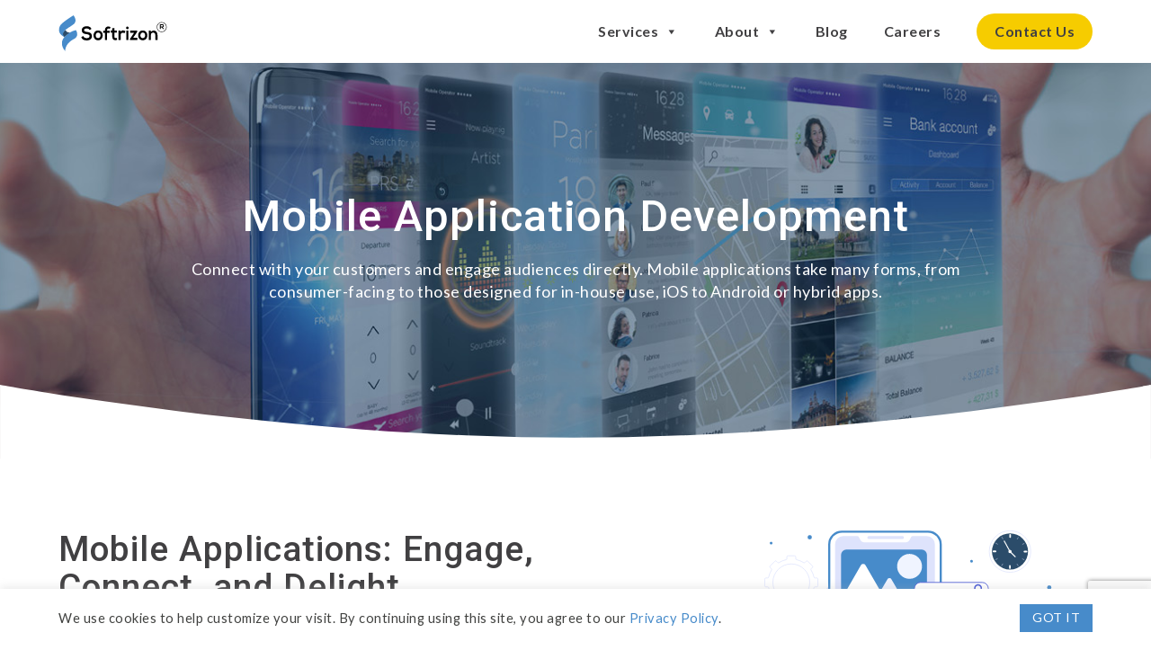

--- FILE ---
content_type: text/html; charset=UTF-8
request_url: https://www.softrizon.com/custom-software-development-services/mobile-application-development/
body_size: 25519
content:
<!DOCTYPE HTML>
<html lang="en-US">
<head>

    <!-- METAS -->
    <meta charset="utf-8">
    <meta http-equiv="X-UA-Compatible" content="IE=edge">
<script type="text/javascript">
var gform;gform||(document.addEventListener("gform_main_scripts_loaded",function(){gform.scriptsLoaded=!0}),window.addEventListener("DOMContentLoaded",function(){gform.domLoaded=!0}),gform={domLoaded:!1,scriptsLoaded:!1,initializeOnLoaded:function(o){gform.domLoaded&&gform.scriptsLoaded?o():!gform.domLoaded&&gform.scriptsLoaded?window.addEventListener("DOMContentLoaded",o):document.addEventListener("gform_main_scripts_loaded",o)},hooks:{action:{},filter:{}},addAction:function(o,n,r,t){gform.addHook("action",o,n,r,t)},addFilter:function(o,n,r,t){gform.addHook("filter",o,n,r,t)},doAction:function(o){gform.doHook("action",o,arguments)},applyFilters:function(o){return gform.doHook("filter",o,arguments)},removeAction:function(o,n){gform.removeHook("action",o,n)},removeFilter:function(o,n,r){gform.removeHook("filter",o,n,r)},addHook:function(o,n,r,t,i){null==gform.hooks[o][n]&&(gform.hooks[o][n]=[]);var e=gform.hooks[o][n];null==i&&(i=n+"_"+e.length),gform.hooks[o][n].push({tag:i,callable:r,priority:t=null==t?10:t})},doHook:function(n,o,r){var t;if(r=Array.prototype.slice.call(r,1),null!=gform.hooks[n][o]&&((o=gform.hooks[n][o]).sort(function(o,n){return o.priority-n.priority}),o.forEach(function(o){"function"!=typeof(t=o.callable)&&(t=window[t]),"action"==n?t.apply(null,r):r[0]=t.apply(null,r)})),"filter"==n)return r[0]},removeHook:function(o,n,t,i){var r;null!=gform.hooks[o][n]&&(r=(r=gform.hooks[o][n]).filter(function(o,n,r){return!!(null!=i&&i!=o.tag||null!=t&&t!=o.priority)}),gform.hooks[o][n]=r)}});
</script>

    <meta name="viewport" content="width=device-width, initial-scale=1">
    <!-- /METAS -->

    

    <link rel="stylesheet" href="https://cdn.jsdelivr.net/npm/bootstrap@4.5.3/dist/css/bootstrap.min.css"
          integrity="sha384-TX8t27EcRE3e/ihU7zmQxVncDAy5uIKz4rEkgIXeMed4M0jlfIDPvg6uqKI2xXr2" crossorigin="anonymous"/>

    <link rel="stylesheet" href="https://use.fontawesome.com/releases/v5.8.2/css/all.css"
          integrity="sha384-oS3vJWv+0UjzBfQzYUhtDYW+Pj2yciDJxpsK1OYPAYjqT085Qq/1cq5FLXAZQ7Ay" crossorigin="anonymous"/>

    <link rel="stylesheet" href="https://cdnjs.cloudflare.com/ajax/libs/OwlCarousel2/2.3.4/assets/owl.carousel.min.css"
          integrity="sha512-tS3S5qG0BlhnQROyJXvNjeEM4UpMXHrQfTGmbQ1gKmelCxlSEBUaxhRBj/EFTzpbP4RVSrpEikbmdJobCvhE3g=="
          crossorigin="anonymous"/>
    <link rel="stylesheet"
          href="https://cdnjs.cloudflare.com/ajax/libs/OwlCarousel2/2.3.4/assets/owl.theme.default.min.css"
          integrity="sha512-sMXtMNL1zRzolHYKEujM2AqCLUR9F2C4/05cdbxjjLSRvMQIciEPCQZo++nk7go3BtSuK9kfa/s+a4f4i5pLkw=="
          crossorigin="anonymous"/>

    <link rel="stylesheet" href='https://www.softrizon.com/wp-content/themes/softrizon/style.css?ver=1.1'/>
    <link rel="stylesheet" href="https://www.softrizon.com/wp-content/themes/softrizon/css/types.css?ver=1.1"/>
    <link rel="stylesheet" href="https://www.softrizon.com/wp-content/themes/softrizon/css/layout.css?ver=1.1"/>
    <link rel="stylesheet" href="https://www.softrizon.com/wp-content/themes/softrizon/css/responsive.css?ver=1.1"/>

    <!-- Google Tag Manager -->
    <script>
      (function(w,d,s,l,i){
        w[l]=w[l]||[];
        w[l].push({'gtm.start':new Date().getTime(),event:'gtm.js'});
        var f=d.getElementsByTagName(s)[0],j=d.createElement(s),dl=l!='dataLayer'?'&l='+l:'';
        j.async=true;
        j.src='https://www.googletagmanager.com/gtm.js?id='+i+dl;
        f.parentNode.insertBefore(j,f);
      })(window,document,'script','dataLayer','GTM-KGFHTBZ');
    </script>
    <!-- End Google Tag Manager -->

    <meta name='robots' content='index, follow, max-image-preview:large, max-snippet:-1, max-video-preview:-1' />

	<!-- This site is optimized with the Yoast SEO Premium plugin v20.6 (Yoast SEO v20.6) - https://yoast.com/wordpress/plugins/seo/ -->
	<title>Mobile Application Development - Softrizon</title>
	<meta name="description" content="Mobile application development that empowers your business. Connect with customers, engage new audiences, succeed, and grow." />
	<link rel="canonical" href="https://www.softrizon.com/custom-software-development-services/mobile-application-development/" />
	<meta property="og:locale" content="en_US" />
	<meta property="og:type" content="article" />
	<meta property="og:title" content="Mobile Application Development" />
	<meta property="og:url" content="https://www.softrizon.com/custom-software-development-services/mobile-application-development/" />
	<meta property="og:site_name" content="Softrizon" />
	<meta property="article:publisher" content="https://www.facebook.com/softrizon" />
	<meta property="article:modified_time" content="2021-01-28T06:11:07+00:00" />
	<meta property="og:image" content="https://www.softrizon.com/wp-content/uploads/2020/12/mobile-app-development-slide.jpg" />
	<meta property="og:image:width" content="1920" />
	<meta property="og:image:height" content="1057" />
	<meta property="og:image:type" content="image/jpeg" />
	<meta name="twitter:card" content="summary_large_image" />
	<meta name="twitter:image" content="https://www.softrizon.com/wp-content/uploads/2020/12/mobile-app-development-slide.jpg" />
	<meta name="twitter:site" content="@softrizon" />
	<meta name="twitter:label1" content="Est. reading time" />
	<meta name="twitter:data1" content="3 minutes" />
	<script type="application/ld+json" class="yoast-schema-graph">{"@context":"https://schema.org","@graph":[{"@type":"WebPage","@id":"https://www.softrizon.com/custom-software-development-services/mobile-application-development/","url":"https://www.softrizon.com/custom-software-development-services/mobile-application-development/","name":"Mobile Application Development - Softrizon","isPartOf":{"@id":"https://www.softrizon.com/#website"},"primaryImageOfPage":{"@id":"https://www.softrizon.com/custom-software-development-services/mobile-application-development/#primaryimage"},"image":{"@id":"https://www.softrizon.com/custom-software-development-services/mobile-application-development/#primaryimage"},"thumbnailUrl":"https://www.softrizon.com/wp-content/uploads/2020/12/mobile-app-development-slide.jpg","datePublished":"2020-11-17T22:41:49+00:00","dateModified":"2021-01-28T06:11:07+00:00","description":"Mobile application development that empowers your business. Connect with customers, engage new audiences, succeed, and grow.","breadcrumb":{"@id":"https://www.softrizon.com/custom-software-development-services/mobile-application-development/#breadcrumb"},"inLanguage":"en-US","potentialAction":[{"@type":"ReadAction","target":["https://www.softrizon.com/custom-software-development-services/mobile-application-development/"]}]},{"@type":"ImageObject","inLanguage":"en-US","@id":"https://www.softrizon.com/custom-software-development-services/mobile-application-development/#primaryimage","url":"https://www.softrizon.com/wp-content/uploads/2020/12/mobile-app-development-slide.jpg","contentUrl":"https://www.softrizon.com/wp-content/uploads/2020/12/mobile-app-development-slide.jpg","width":1920,"height":1057,"caption":"Go Mobile with Android and iOS Apps - Slide"},{"@type":"BreadcrumbList","@id":"https://www.softrizon.com/custom-software-development-services/mobile-application-development/#breadcrumb","itemListElement":[{"@type":"ListItem","position":1,"name":"Home","item":"https://www.softrizon.com/"},{"@type":"ListItem","position":2,"name":"Services","item":"https://www.softrizon.com/custom-software-development-services/"},{"@type":"ListItem","position":3,"name":"Mobile Application Development"}]},{"@type":"WebSite","@id":"https://www.softrizon.com/#website","url":"https://www.softrizon.com/","name":"Softrizon","description":"Custom Software Development Company","publisher":{"@id":"https://www.softrizon.com/#organization"},"potentialAction":[{"@type":"SearchAction","target":{"@type":"EntryPoint","urlTemplate":"https://www.softrizon.com/?s={search_term_string}"},"query-input":"required name=search_term_string"}],"inLanguage":"en-US"},{"@type":"Organization","@id":"https://www.softrizon.com/#organization","name":"Softrizon LLC","url":"https://www.softrizon.com/","logo":{"@type":"ImageObject","inLanguage":"en-US","@id":"https://www.softrizon.com/#/schema/logo/image/","url":"https://www.softrizon.com/wp-content/uploads/2020/11/logo.svg","contentUrl":"https://www.softrizon.com/wp-content/uploads/2020/11/logo.svg","width":125,"height":42,"caption":"Softrizon LLC"},"image":{"@id":"https://www.softrizon.com/#/schema/logo/image/"},"sameAs":["https://www.facebook.com/softrizon","https://twitter.com/softrizon","https://instagram.com/softrizon","https://www.linkedin.com/company/softrizon"]}]}</script>
	<!-- / Yoast SEO Premium plugin. -->


<link rel='dns-prefetch' href='//static.addtoany.com' />
<link rel='dns-prefetch' href='//www.google.com' />
<script type="text/javascript">
window._wpemojiSettings = {"baseUrl":"https:\/\/s.w.org\/images\/core\/emoji\/14.0.0\/72x72\/","ext":".png","svgUrl":"https:\/\/s.w.org\/images\/core\/emoji\/14.0.0\/svg\/","svgExt":".svg","source":{"concatemoji":"https:\/\/www.softrizon.com\/wp-includes\/js\/wp-emoji-release.min.js?ver=6.3.1"}};
/*! This file is auto-generated */
!function(i,n){var o,s,e;function c(e){try{var t={supportTests:e,timestamp:(new Date).valueOf()};sessionStorage.setItem(o,JSON.stringify(t))}catch(e){}}function p(e,t,n){e.clearRect(0,0,e.canvas.width,e.canvas.height),e.fillText(t,0,0);var t=new Uint32Array(e.getImageData(0,0,e.canvas.width,e.canvas.height).data),r=(e.clearRect(0,0,e.canvas.width,e.canvas.height),e.fillText(n,0,0),new Uint32Array(e.getImageData(0,0,e.canvas.width,e.canvas.height).data));return t.every(function(e,t){return e===r[t]})}function u(e,t,n){switch(t){case"flag":return n(e,"\ud83c\udff3\ufe0f\u200d\u26a7\ufe0f","\ud83c\udff3\ufe0f\u200b\u26a7\ufe0f")?!1:!n(e,"\ud83c\uddfa\ud83c\uddf3","\ud83c\uddfa\u200b\ud83c\uddf3")&&!n(e,"\ud83c\udff4\udb40\udc67\udb40\udc62\udb40\udc65\udb40\udc6e\udb40\udc67\udb40\udc7f","\ud83c\udff4\u200b\udb40\udc67\u200b\udb40\udc62\u200b\udb40\udc65\u200b\udb40\udc6e\u200b\udb40\udc67\u200b\udb40\udc7f");case"emoji":return!n(e,"\ud83e\udef1\ud83c\udffb\u200d\ud83e\udef2\ud83c\udfff","\ud83e\udef1\ud83c\udffb\u200b\ud83e\udef2\ud83c\udfff")}return!1}function f(e,t,n){var r="undefined"!=typeof WorkerGlobalScope&&self instanceof WorkerGlobalScope?new OffscreenCanvas(300,150):i.createElement("canvas"),a=r.getContext("2d",{willReadFrequently:!0}),o=(a.textBaseline="top",a.font="600 32px Arial",{});return e.forEach(function(e){o[e]=t(a,e,n)}),o}function t(e){var t=i.createElement("script");t.src=e,t.defer=!0,i.head.appendChild(t)}"undefined"!=typeof Promise&&(o="wpEmojiSettingsSupports",s=["flag","emoji"],n.supports={everything:!0,everythingExceptFlag:!0},e=new Promise(function(e){i.addEventListener("DOMContentLoaded",e,{once:!0})}),new Promise(function(t){var n=function(){try{var e=JSON.parse(sessionStorage.getItem(o));if("object"==typeof e&&"number"==typeof e.timestamp&&(new Date).valueOf()<e.timestamp+604800&&"object"==typeof e.supportTests)return e.supportTests}catch(e){}return null}();if(!n){if("undefined"!=typeof Worker&&"undefined"!=typeof OffscreenCanvas&&"undefined"!=typeof URL&&URL.createObjectURL&&"undefined"!=typeof Blob)try{var e="postMessage("+f.toString()+"("+[JSON.stringify(s),u.toString(),p.toString()].join(",")+"));",r=new Blob([e],{type:"text/javascript"}),a=new Worker(URL.createObjectURL(r),{name:"wpTestEmojiSupports"});return void(a.onmessage=function(e){c(n=e.data),a.terminate(),t(n)})}catch(e){}c(n=f(s,u,p))}t(n)}).then(function(e){for(var t in e)n.supports[t]=e[t],n.supports.everything=n.supports.everything&&n.supports[t],"flag"!==t&&(n.supports.everythingExceptFlag=n.supports.everythingExceptFlag&&n.supports[t]);n.supports.everythingExceptFlag=n.supports.everythingExceptFlag&&!n.supports.flag,n.DOMReady=!1,n.readyCallback=function(){n.DOMReady=!0}}).then(function(){return e}).then(function(){var e;n.supports.everything||(n.readyCallback(),(e=n.source||{}).concatemoji?t(e.concatemoji):e.wpemoji&&e.twemoji&&(t(e.twemoji),t(e.wpemoji)))}))}((window,document),window._wpemojiSettings);
</script>
<style type="text/css">
img.wp-smiley,
img.emoji {
	display: inline !important;
	border: none !important;
	box-shadow: none !important;
	height: 1em !important;
	width: 1em !important;
	margin: 0 0.07em !important;
	vertical-align: -0.1em !important;
	background: none !important;
	padding: 0 !important;
}
</style>
	<link rel='stylesheet' id='gravity_forms_theme_reset-css' href='https://www.softrizon.com/wp-content/plugins/gravityforms/assets/css/dist/gravity-forms-theme-reset.min.css?ver=2.7.4' type='text/css' media='all' />
<link rel='stylesheet' id='gravity_forms_theme_foundation-css' href='https://www.softrizon.com/wp-content/plugins/gravityforms/assets/css/dist/gravity-forms-theme-foundation.min.css?ver=2.7.4' type='text/css' media='all' />
<link rel='stylesheet' id='gravity_forms_theme_framework-css' href='https://www.softrizon.com/wp-content/plugins/gravityforms/assets/css/dist/gravity-forms-theme-framework.min.css?ver=2.7.4' type='text/css' media='all' />
<link rel='stylesheet' id='gravity_forms_orbital_theme-css' href='https://www.softrizon.com/wp-content/plugins/gravityforms/assets/css/dist/gravity-forms-orbital-theme.min.css?ver=2.7.4' type='text/css' media='all' />
<link rel='stylesheet' id='wp-block-library-css' href='https://www.softrizon.com/wp-includes/css/dist/block-library/style.min.css?ver=6.3.1' type='text/css' media='all' />
<style id='classic-theme-styles-inline-css' type='text/css'>
/*! This file is auto-generated */
.wp-block-button__link{color:#fff;background-color:#32373c;border-radius:9999px;box-shadow:none;text-decoration:none;padding:calc(.667em + 2px) calc(1.333em + 2px);font-size:1.125em}.wp-block-file__button{background:#32373c;color:#fff;text-decoration:none}
</style>
<style id='global-styles-inline-css' type='text/css'>
body{--wp--preset--color--black: #000000;--wp--preset--color--cyan-bluish-gray: #abb8c3;--wp--preset--color--white: #ffffff;--wp--preset--color--pale-pink: #f78da7;--wp--preset--color--vivid-red: #cf2e2e;--wp--preset--color--luminous-vivid-orange: #ff6900;--wp--preset--color--luminous-vivid-amber: #fcb900;--wp--preset--color--light-green-cyan: #7bdcb5;--wp--preset--color--vivid-green-cyan: #00d084;--wp--preset--color--pale-cyan-blue: #8ed1fc;--wp--preset--color--vivid-cyan-blue: #0693e3;--wp--preset--color--vivid-purple: #9b51e0;--wp--preset--gradient--vivid-cyan-blue-to-vivid-purple: linear-gradient(135deg,rgba(6,147,227,1) 0%,rgb(155,81,224) 100%);--wp--preset--gradient--light-green-cyan-to-vivid-green-cyan: linear-gradient(135deg,rgb(122,220,180) 0%,rgb(0,208,130) 100%);--wp--preset--gradient--luminous-vivid-amber-to-luminous-vivid-orange: linear-gradient(135deg,rgba(252,185,0,1) 0%,rgba(255,105,0,1) 100%);--wp--preset--gradient--luminous-vivid-orange-to-vivid-red: linear-gradient(135deg,rgba(255,105,0,1) 0%,rgb(207,46,46) 100%);--wp--preset--gradient--very-light-gray-to-cyan-bluish-gray: linear-gradient(135deg,rgb(238,238,238) 0%,rgb(169,184,195) 100%);--wp--preset--gradient--cool-to-warm-spectrum: linear-gradient(135deg,rgb(74,234,220) 0%,rgb(151,120,209) 20%,rgb(207,42,186) 40%,rgb(238,44,130) 60%,rgb(251,105,98) 80%,rgb(254,248,76) 100%);--wp--preset--gradient--blush-light-purple: linear-gradient(135deg,rgb(255,206,236) 0%,rgb(152,150,240) 100%);--wp--preset--gradient--blush-bordeaux: linear-gradient(135deg,rgb(254,205,165) 0%,rgb(254,45,45) 50%,rgb(107,0,62) 100%);--wp--preset--gradient--luminous-dusk: linear-gradient(135deg,rgb(255,203,112) 0%,rgb(199,81,192) 50%,rgb(65,88,208) 100%);--wp--preset--gradient--pale-ocean: linear-gradient(135deg,rgb(255,245,203) 0%,rgb(182,227,212) 50%,rgb(51,167,181) 100%);--wp--preset--gradient--electric-grass: linear-gradient(135deg,rgb(202,248,128) 0%,rgb(113,206,126) 100%);--wp--preset--gradient--midnight: linear-gradient(135deg,rgb(2,3,129) 0%,rgb(40,116,252) 100%);--wp--preset--font-size--small: 13px;--wp--preset--font-size--medium: 20px;--wp--preset--font-size--large: 36px;--wp--preset--font-size--x-large: 42px;--wp--preset--spacing--20: 0.44rem;--wp--preset--spacing--30: 0.67rem;--wp--preset--spacing--40: 1rem;--wp--preset--spacing--50: 1.5rem;--wp--preset--spacing--60: 2.25rem;--wp--preset--spacing--70: 3.38rem;--wp--preset--spacing--80: 5.06rem;--wp--preset--shadow--natural: 6px 6px 9px rgba(0, 0, 0, 0.2);--wp--preset--shadow--deep: 12px 12px 50px rgba(0, 0, 0, 0.4);--wp--preset--shadow--sharp: 6px 6px 0px rgba(0, 0, 0, 0.2);--wp--preset--shadow--outlined: 6px 6px 0px -3px rgba(255, 255, 255, 1), 6px 6px rgba(0, 0, 0, 1);--wp--preset--shadow--crisp: 6px 6px 0px rgba(0, 0, 0, 1);}:where(.is-layout-flex){gap: 0.5em;}:where(.is-layout-grid){gap: 0.5em;}body .is-layout-flow > .alignleft{float: left;margin-inline-start: 0;margin-inline-end: 2em;}body .is-layout-flow > .alignright{float: right;margin-inline-start: 2em;margin-inline-end: 0;}body .is-layout-flow > .aligncenter{margin-left: auto !important;margin-right: auto !important;}body .is-layout-constrained > .alignleft{float: left;margin-inline-start: 0;margin-inline-end: 2em;}body .is-layout-constrained > .alignright{float: right;margin-inline-start: 2em;margin-inline-end: 0;}body .is-layout-constrained > .aligncenter{margin-left: auto !important;margin-right: auto !important;}body .is-layout-constrained > :where(:not(.alignleft):not(.alignright):not(.alignfull)){max-width: var(--wp--style--global--content-size);margin-left: auto !important;margin-right: auto !important;}body .is-layout-constrained > .alignwide{max-width: var(--wp--style--global--wide-size);}body .is-layout-flex{display: flex;}body .is-layout-flex{flex-wrap: wrap;align-items: center;}body .is-layout-flex > *{margin: 0;}body .is-layout-grid{display: grid;}body .is-layout-grid > *{margin: 0;}:where(.wp-block-columns.is-layout-flex){gap: 2em;}:where(.wp-block-columns.is-layout-grid){gap: 2em;}:where(.wp-block-post-template.is-layout-flex){gap: 1.25em;}:where(.wp-block-post-template.is-layout-grid){gap: 1.25em;}.has-black-color{color: var(--wp--preset--color--black) !important;}.has-cyan-bluish-gray-color{color: var(--wp--preset--color--cyan-bluish-gray) !important;}.has-white-color{color: var(--wp--preset--color--white) !important;}.has-pale-pink-color{color: var(--wp--preset--color--pale-pink) !important;}.has-vivid-red-color{color: var(--wp--preset--color--vivid-red) !important;}.has-luminous-vivid-orange-color{color: var(--wp--preset--color--luminous-vivid-orange) !important;}.has-luminous-vivid-amber-color{color: var(--wp--preset--color--luminous-vivid-amber) !important;}.has-light-green-cyan-color{color: var(--wp--preset--color--light-green-cyan) !important;}.has-vivid-green-cyan-color{color: var(--wp--preset--color--vivid-green-cyan) !important;}.has-pale-cyan-blue-color{color: var(--wp--preset--color--pale-cyan-blue) !important;}.has-vivid-cyan-blue-color{color: var(--wp--preset--color--vivid-cyan-blue) !important;}.has-vivid-purple-color{color: var(--wp--preset--color--vivid-purple) !important;}.has-black-background-color{background-color: var(--wp--preset--color--black) !important;}.has-cyan-bluish-gray-background-color{background-color: var(--wp--preset--color--cyan-bluish-gray) !important;}.has-white-background-color{background-color: var(--wp--preset--color--white) !important;}.has-pale-pink-background-color{background-color: var(--wp--preset--color--pale-pink) !important;}.has-vivid-red-background-color{background-color: var(--wp--preset--color--vivid-red) !important;}.has-luminous-vivid-orange-background-color{background-color: var(--wp--preset--color--luminous-vivid-orange) !important;}.has-luminous-vivid-amber-background-color{background-color: var(--wp--preset--color--luminous-vivid-amber) !important;}.has-light-green-cyan-background-color{background-color: var(--wp--preset--color--light-green-cyan) !important;}.has-vivid-green-cyan-background-color{background-color: var(--wp--preset--color--vivid-green-cyan) !important;}.has-pale-cyan-blue-background-color{background-color: var(--wp--preset--color--pale-cyan-blue) !important;}.has-vivid-cyan-blue-background-color{background-color: var(--wp--preset--color--vivid-cyan-blue) !important;}.has-vivid-purple-background-color{background-color: var(--wp--preset--color--vivid-purple) !important;}.has-black-border-color{border-color: var(--wp--preset--color--black) !important;}.has-cyan-bluish-gray-border-color{border-color: var(--wp--preset--color--cyan-bluish-gray) !important;}.has-white-border-color{border-color: var(--wp--preset--color--white) !important;}.has-pale-pink-border-color{border-color: var(--wp--preset--color--pale-pink) !important;}.has-vivid-red-border-color{border-color: var(--wp--preset--color--vivid-red) !important;}.has-luminous-vivid-orange-border-color{border-color: var(--wp--preset--color--luminous-vivid-orange) !important;}.has-luminous-vivid-amber-border-color{border-color: var(--wp--preset--color--luminous-vivid-amber) !important;}.has-light-green-cyan-border-color{border-color: var(--wp--preset--color--light-green-cyan) !important;}.has-vivid-green-cyan-border-color{border-color: var(--wp--preset--color--vivid-green-cyan) !important;}.has-pale-cyan-blue-border-color{border-color: var(--wp--preset--color--pale-cyan-blue) !important;}.has-vivid-cyan-blue-border-color{border-color: var(--wp--preset--color--vivid-cyan-blue) !important;}.has-vivid-purple-border-color{border-color: var(--wp--preset--color--vivid-purple) !important;}.has-vivid-cyan-blue-to-vivid-purple-gradient-background{background: var(--wp--preset--gradient--vivid-cyan-blue-to-vivid-purple) !important;}.has-light-green-cyan-to-vivid-green-cyan-gradient-background{background: var(--wp--preset--gradient--light-green-cyan-to-vivid-green-cyan) !important;}.has-luminous-vivid-amber-to-luminous-vivid-orange-gradient-background{background: var(--wp--preset--gradient--luminous-vivid-amber-to-luminous-vivid-orange) !important;}.has-luminous-vivid-orange-to-vivid-red-gradient-background{background: var(--wp--preset--gradient--luminous-vivid-orange-to-vivid-red) !important;}.has-very-light-gray-to-cyan-bluish-gray-gradient-background{background: var(--wp--preset--gradient--very-light-gray-to-cyan-bluish-gray) !important;}.has-cool-to-warm-spectrum-gradient-background{background: var(--wp--preset--gradient--cool-to-warm-spectrum) !important;}.has-blush-light-purple-gradient-background{background: var(--wp--preset--gradient--blush-light-purple) !important;}.has-blush-bordeaux-gradient-background{background: var(--wp--preset--gradient--blush-bordeaux) !important;}.has-luminous-dusk-gradient-background{background: var(--wp--preset--gradient--luminous-dusk) !important;}.has-pale-ocean-gradient-background{background: var(--wp--preset--gradient--pale-ocean) !important;}.has-electric-grass-gradient-background{background: var(--wp--preset--gradient--electric-grass) !important;}.has-midnight-gradient-background{background: var(--wp--preset--gradient--midnight) !important;}.has-small-font-size{font-size: var(--wp--preset--font-size--small) !important;}.has-medium-font-size{font-size: var(--wp--preset--font-size--medium) !important;}.has-large-font-size{font-size: var(--wp--preset--font-size--large) !important;}.has-x-large-font-size{font-size: var(--wp--preset--font-size--x-large) !important;}
.wp-block-navigation a:where(:not(.wp-element-button)){color: inherit;}
:where(.wp-block-post-template.is-layout-flex){gap: 1.25em;}:where(.wp-block-post-template.is-layout-grid){gap: 1.25em;}
:where(.wp-block-columns.is-layout-flex){gap: 2em;}:where(.wp-block-columns.is-layout-grid){gap: 2em;}
.wp-block-pullquote{font-size: 1.5em;line-height: 1.6;}
</style>
<link rel='stylesheet' id='cookie-law-info-css' href='https://www.softrizon.com/wp-content/plugins/cookie-law-info/legacy/public/css/cookie-law-info-public.css?ver=3.1.4' type='text/css' media='all' />
<link rel='stylesheet' id='cookie-law-info-gdpr-css' href='https://www.softrizon.com/wp-content/plugins/cookie-law-info/legacy/public/css/cookie-law-info-gdpr.css?ver=3.1.4' type='text/css' media='all' />
<link rel='stylesheet' id='wp-pagenavi-css' href='https://www.softrizon.com/wp-content/plugins/wp-pagenavi/pagenavi-css.css?ver=2.70' type='text/css' media='all' />
<link rel='stylesheet' id='megamenu-css' href='https://www.softrizon.com/wp-content/uploads/maxmegamenu/style.css?ver=78f468' type='text/css' media='all' />
<link rel='stylesheet' id='dashicons-css' href='https://www.softrizon.com/wp-includes/css/dashicons.min.css?ver=6.3.1' type='text/css' media='all' />
<link rel='stylesheet' id='megamenu-genericons-css' href='https://www.softrizon.com/wp-content/plugins/megamenu-pro/icons/genericons/genericons/genericons.css?ver=2.2.9.1' type='text/css' media='all' />
<link rel='stylesheet' id='megamenu-fontawesome-css' href='https://www.softrizon.com/wp-content/plugins/megamenu-pro/icons/fontawesome/css/font-awesome.min.css?ver=2.2.9.1' type='text/css' media='all' />
<link rel='stylesheet' id='megamenu-fontawesome5-css' href='https://www.softrizon.com/wp-content/plugins/megamenu-pro/icons/fontawesome5/css/all.min.css?ver=2.2.9.1' type='text/css' media='all' />
<link rel='stylesheet' id='js_composer_front-css' href='https://www.softrizon.com/wp-content/plugins/js_composer/assets/css/js_composer.min.css?ver=6.10.0' type='text/css' media='all' />
<link rel='stylesheet' id='gform_basic-css' href='https://www.softrizon.com/wp-content/plugins/gravityforms/assets/css/dist/basic.min.css?ver=2.7.4' type='text/css' media='all' />
<link rel='stylesheet' id='gform_theme_components-css' href='https://www.softrizon.com/wp-content/plugins/gravityforms/assets/css/dist/theme-components.min.css?ver=2.7.4' type='text/css' media='all' />
<link rel='stylesheet' id='gform_theme_ie11-css' href='https://www.softrizon.com/wp-content/plugins/gravityforms/assets/css/dist/theme-ie11.min.css?ver=2.7.4' type='text/css' media='all' />
<link rel='stylesheet' id='gform_theme-css' href='https://www.softrizon.com/wp-content/plugins/gravityforms/assets/css/dist/theme.min.css?ver=2.7.4' type='text/css' media='all' />
<link rel='stylesheet' id='popup-maker-site-css' href='https://www.softrizon.com/wp-content/plugins/popup-maker/assets/css/pum-site.min.css?ver=1.18.2' type='text/css' media='all' />
<style id='popup-maker-site-inline-css' type='text/css'>
/* Popup Google Fonts */
@import url('//fonts.googleapis.com/css?family=Montserrat:100');

/* Popup Theme 1143: Light Box */
.pum-theme-1143, .pum-theme-lightbox { background-color: rgba( 0, 0, 0, 0.60 ) } 
.pum-theme-1143 .pum-container, .pum-theme-lightbox .pum-container { padding: 0px; border-radius: 0px; border: 0px none #000000; box-shadow: 0px 0px 30px 0px rgba( 2, 2, 2, 1.00 ); background-color: rgba( 255, 255, 255, 1.00 ) } 
.pum-theme-1143 .pum-title, .pum-theme-lightbox .pum-title { color: #000000; text-align: left; text-shadow: 0px 0px 0px rgba( 2, 2, 2, 0.23 ); font-family: inherit; font-weight: 100; font-size: 32px; line-height: 36px } 
.pum-theme-1143 .pum-content, .pum-theme-lightbox .pum-content { color: #000000; font-family: inherit; font-weight: 100 } 
.pum-theme-1143 .pum-content + .pum-close, .pum-theme-lightbox .pum-content + .pum-close { position: absolute; height: 26px; width: 26px; left: auto; right: -13px; bottom: auto; top: -13px; padding: 0px; color: #ffffff; font-family: Arial; font-weight: 100; font-size: 24px; line-height: 24px; border: 2px solid #ffffff; border-radius: 26px; box-shadow: 0px 0px 15px 1px rgba( 2, 2, 2, 0.75 ); text-shadow: 0px 0px 0px rgba( 0, 0, 0, 0.23 ); background-color: rgba( 0, 0, 0, 1.00 ) } 

/* Popup Theme 2257: Dialog */
.pum-theme-2257, .pum-theme-dialog { background-color: rgba( 10, 10, 10, 0.50 ) } 
.pum-theme-2257 .pum-container, .pum-theme-dialog .pum-container { padding: 30px; border-radius: 30px; border: 1px none #000000; box-shadow: 1px 1px 3px 0px rgba( 2, 2, 2, 0.23 ); background-color: rgba( 71, 139, 202, 1.00 ) } 
.pum-theme-2257 .pum-title, .pum-theme-dialog .pum-title { color: #ffffff; text-align: center; text-shadow: 0px 0px 0px rgba( 2, 2, 2, 0.23 ); font-family: inherit; font-weight: 400; font-size: 32px; line-height: 36px } 
.pum-theme-2257 .pum-content, .pum-theme-dialog .pum-content { color: #ffffff; font-family: inherit; font-weight: 400 } 
.pum-theme-2257 .pum-content + .pum-close, .pum-theme-dialog .pum-content + .pum-close { position: absolute; height: auto; width: auto; left: auto; right: 0px; bottom: auto; top: 0px; padding: 8px; color: #f6cc00; font-family: inherit; font-weight: 400; font-size: 12px; line-height: 36px; border: 1px none #ffffff; border-radius: 0px; box-shadow: 0px 0px 0px 0px rgba( 2, 2, 2, 0.00 ); text-shadow: 0px 0px 0px rgba( 0, 0, 0, 0.23 ); background-color: rgba( 71, 139, 202, 1.00 ) } 

/* Popup Theme 1142: Default Theme */
.pum-theme-1142, .pum-theme-default-theme { background-color: rgba( 255, 255, 255, 1.00 ) } 
.pum-theme-1142 .pum-container, .pum-theme-default-theme .pum-container { padding: 18px; border-radius: 15px; border: 1px none #000000; box-shadow: 1px 1px 3px 0px rgba( 2, 2, 2, 0.23 ); background-color: rgba( 71, 139, 202, 1.00 ) } 
.pum-theme-1142 .pum-title, .pum-theme-default-theme .pum-title { color: #ffffff; text-align: left; text-shadow: 0px 0px 0px rgba( 2, 2, 2, 0.23 ); font-family: inherit; font-weight: 400; font-size: 32px; line-height: 36px } 
.pum-theme-1142 .pum-content, .pum-theme-default-theme .pum-content { color: #ffffff; font-family: inherit; font-weight: 400 } 
.pum-theme-1142 .pum-content + .pum-close, .pum-theme-default-theme .pum-content + .pum-close { position: absolute; height: auto; width: auto; left: auto; right: 0px; bottom: auto; top: 0px; padding: 8px; color: #f6cc00; font-family: inherit; font-weight: 400; font-size: 12px; line-height: 36px; border: 1px none #ffffff; border-radius: 0px; box-shadow: 0px 0px 0px 0px rgba( 2, 2, 2, 0.00 ); text-shadow: 0px 0px 0px rgba( 0, 0, 0, 0.23 ); background-color: rgba( 71, 139, 202, 1.00 ) } 

/* Popup Theme 1144: Enterprise Blue */
.pum-theme-1144, .pum-theme-enterprise-blue { background-color: rgba( 0, 0, 0, 0.70 ) } 
.pum-theme-1144 .pum-container, .pum-theme-enterprise-blue .pum-container { padding: 28px; border-radius: 5px; border: 1px none #000000; box-shadow: 0px 10px 25px 4px rgba( 2, 2, 2, 0.50 ); background-color: rgba( 255, 255, 255, 1.00 ) } 
.pum-theme-1144 .pum-title, .pum-theme-enterprise-blue .pum-title { color: #478bca; text-align: left; text-shadow: 0px 0px 0px rgba( 2, 2, 2, 0.23 ); font-family: inherit; font-weight: 400; font-size: 34px; line-height: 36px } 
.pum-theme-1144 .pum-content, .pum-theme-enterprise-blue .pum-content { color: #2d2d2d; font-family: inherit; font-weight: 100 } 
.pum-theme-1144 .pum-content + .pum-close, .pum-theme-enterprise-blue .pum-content + .pum-close { position: absolute; height: 28px; width: 28px; left: auto; right: 8px; bottom: auto; top: 8px; padding: 4px; color: #ffffff; font-family: Times New Roman; font-weight: 100; font-size: 20px; line-height: 20px; border: 1px none #ffffff; border-radius: 42px; box-shadow: 0px 0px 0px 0px rgba( 2, 2, 2, 0.23 ); text-shadow: 0px 0px 0px rgba( 0, 0, 0, 0.23 ); background-color: rgba( 49, 91, 124, 1.00 ) } 

/* Popup Theme 1145: Hello Box */
.pum-theme-1145, .pum-theme-hello-box { background-color: rgba( 0, 0, 0, 0.75 ) } 
.pum-theme-1145 .pum-container, .pum-theme-hello-box .pum-container { padding: 30px; border-radius: 80px; border: 14px solid #81d742; box-shadow: 0px 0px 0px 0px rgba( 2, 2, 2, 0.00 ); background-color: rgba( 255, 255, 255, 1.00 ) } 
.pum-theme-1145 .pum-title, .pum-theme-hello-box .pum-title { color: #2d2d2d; text-align: left; text-shadow: 0px 0px 0px rgba( 2, 2, 2, 0.23 ); font-family: Montserrat; font-weight: 100; font-size: 32px; line-height: 36px } 
.pum-theme-1145 .pum-content, .pum-theme-hello-box .pum-content { color: #2d2d2d; font-family: inherit; font-weight: 100 } 
.pum-theme-1145 .pum-content + .pum-close, .pum-theme-hello-box .pum-content + .pum-close { position: absolute; height: auto; width: auto; left: auto; right: -30px; bottom: auto; top: -30px; padding: 0px; color: #2d2d2d; font-family: Times New Roman; font-weight: 100; font-size: 32px; line-height: 28px; border: 1px none #ffffff; border-radius: 28px; box-shadow: 0px 0px 0px 0px rgba( 2, 2, 2, 0.23 ); text-shadow: 0px 0px 0px rgba( 0, 0, 0, 0.23 ); background-color: rgba( 255, 255, 255, 1.00 ) } 

/* Popup Theme 1146: Cutting Edge */
.pum-theme-1146, .pum-theme-cutting-edge { background-color: rgba( 0, 0, 0, 0.50 ) } 
.pum-theme-1146 .pum-container, .pum-theme-cutting-edge .pum-container { padding: 18px; border-radius: 0px; border: 1px none #000000; box-shadow: 0px 10px 25px 0px rgba( 2, 2, 2, 0.50 ); background-color: rgba( 30, 115, 190, 1.00 ) } 
.pum-theme-1146 .pum-title, .pum-theme-cutting-edge .pum-title { color: #ffffff; text-align: left; text-shadow: 0px 0px 0px rgba( 2, 2, 2, 0.23 ); font-family: Sans-Serif; font-weight: 100; font-size: 26px; line-height: 28px } 
.pum-theme-1146 .pum-content, .pum-theme-cutting-edge .pum-content { color: #ffffff; font-family: inherit; font-weight: 100 } 
.pum-theme-1146 .pum-content + .pum-close, .pum-theme-cutting-edge .pum-content + .pum-close { position: absolute; height: 24px; width: 24px; left: auto; right: 0px; bottom: auto; top: 0px; padding: 0px; color: #1e73be; font-family: Times New Roman; font-weight: 100; font-size: 32px; line-height: 24px; border: 1px none #ffffff; border-radius: 0px; box-shadow: -1px 1px 1px 0px rgba( 2, 2, 2, 0.10 ); text-shadow: -1px 1px 1px rgba( 0, 0, 0, 0.10 ); background-color: rgba( 238, 238, 34, 1.00 ) } 

/* Popup Theme 1147: Framed Border */
.pum-theme-1147, .pum-theme-framed-border { background-color: rgba( 255, 255, 255, 0.50 ) } 
.pum-theme-1147 .pum-container, .pum-theme-framed-border .pum-container { padding: 18px; border-radius: 0px; border: 20px outset #dd3333; box-shadow: 1px 1px 3px 0px rgba( 2, 2, 2, 0.97 ) inset; background-color: rgba( 255, 251, 239, 1.00 ) } 
.pum-theme-1147 .pum-title, .pum-theme-framed-border .pum-title { color: #000000; text-align: left; text-shadow: 0px 0px 0px rgba( 2, 2, 2, 0.23 ); font-family: inherit; font-weight: 100; font-size: 32px; line-height: 36px } 
.pum-theme-1147 .pum-content, .pum-theme-framed-border .pum-content { color: #2d2d2d; font-family: inherit; font-weight: 100 } 
.pum-theme-1147 .pum-content + .pum-close, .pum-theme-framed-border .pum-content + .pum-close { position: absolute; height: 20px; width: 20px; left: auto; right: -20px; bottom: auto; top: -20px; padding: 0px; color: #ffffff; font-family: Tahoma; font-weight: 700; font-size: 16px; line-height: 18px; border: 1px none #ffffff; border-radius: 0px; box-shadow: 0px 0px 0px 0px rgba( 2, 2, 2, 0.23 ); text-shadow: 0px 0px 0px rgba( 0, 0, 0, 0.23 ); background-color: rgba( 0, 0, 0, 0.55 ) } 

/* Popup Theme 1148: Floating Bar - Soft Blue */
.pum-theme-1148, .pum-theme-floating-bar { background-color: rgba( 255, 255, 255, 0.00 ) } 
.pum-theme-1148 .pum-container, .pum-theme-floating-bar .pum-container { padding: 8px; border-radius: 0px; border: 1px none #000000; box-shadow: 1px 1px 3px 0px rgba( 2, 2, 2, 0.23 ); background-color: rgba( 238, 246, 252, 1.00 ) } 
.pum-theme-1148 .pum-title, .pum-theme-floating-bar .pum-title { color: #505050; text-align: left; text-shadow: 0px 0px 0px rgba( 2, 2, 2, 0.23 ); font-family: inherit; font-weight: 400; font-size: 32px; line-height: 36px } 
.pum-theme-1148 .pum-content, .pum-theme-floating-bar .pum-content { color: #505050; font-family: inherit; font-weight: 400 } 
.pum-theme-1148 .pum-content + .pum-close, .pum-theme-floating-bar .pum-content + .pum-close { position: absolute; height: 18px; width: 18px; left: auto; right: 5px; bottom: auto; top: 50%; padding: 0px; color: #505050; font-family: Sans-Serif; font-weight: 700; font-size: 15px; line-height: 18px; border: 1px solid #505050; border-radius: 15px; box-shadow: 0px 0px 0px 0px rgba( 2, 2, 2, 0.00 ); text-shadow: 0px 0px 0px rgba( 0, 0, 0, 0.00 ); background-color: rgba( 255, 255, 255, 0.00 ); transform: translate(0, -50%) } 

/* Popup Theme 1149: Content Only - For use with page builders or block editor */
.pum-theme-1149, .pum-theme-content-only { background-color: rgba( 0, 0, 0, 0.70 ) } 
.pum-theme-1149 .pum-container, .pum-theme-content-only .pum-container { padding: 0px; border-radius: 0px; border: 1px none #000000; box-shadow: 0px 0px 0px 0px rgba( 2, 2, 2, 0.00 ) } 
.pum-theme-1149 .pum-title, .pum-theme-content-only .pum-title { color: #000000; text-align: left; text-shadow: 0px 0px 0px rgba( 2, 2, 2, 0.23 ); font-family: inherit; font-weight: 400; font-size: 32px; line-height: 36px } 
.pum-theme-1149 .pum-content, .pum-theme-content-only .pum-content { color: #8c8c8c; font-family: inherit; font-weight: 400 } 
.pum-theme-1149 .pum-content + .pum-close, .pum-theme-content-only .pum-content + .pum-close { position: absolute; height: 18px; width: 18px; left: auto; right: 7px; bottom: auto; top: 7px; padding: 0px; color: #000000; font-family: inherit; font-weight: 700; font-size: 20px; line-height: 20px; border: 1px none #ffffff; border-radius: 15px; box-shadow: 0px 0px 0px 0px rgba( 2, 2, 2, 0.00 ); text-shadow: 0px 0px 0px rgba( 0, 0, 0, 0.00 ); background-color: rgba( 255, 255, 255, 0.00 ) } 

#pum-1725 {z-index: 1999999999}
#pum-2622 {z-index: 1999999999}
#pum-2250 {z-index: 1999999999}
#pum-1665 {z-index: 1999999999}
#pum-1150 {z-index: 1999999999}

</style>
<link rel='stylesheet' id='gforms_reset_css-css' href='https://www.softrizon.com/wp-content/plugins/gravityforms/legacy/css/formreset.min.css?ver=2.7.4' type='text/css' media='all' />
<link rel='stylesheet' id='gforms_formsmain_css-css' href='https://www.softrizon.com/wp-content/plugins/gravityforms/legacy/css/formsmain.min.css?ver=2.7.4' type='text/css' media='all' />
<link rel='stylesheet' id='gforms_ready_class_css-css' href='https://www.softrizon.com/wp-content/plugins/gravityforms/legacy/css/readyclass.min.css?ver=2.7.4' type='text/css' media='all' />
<link rel='stylesheet' id='gforms_browsers_css-css' href='https://www.softrizon.com/wp-content/plugins/gravityforms/legacy/css/browsers.min.css?ver=2.7.4' type='text/css' media='all' />
<link rel='stylesheet' id='addtoany-css' href='https://www.softrizon.com/wp-content/plugins/add-to-any/addtoany.min.css?ver=1.16' type='text/css' media='all' />
<script id="addtoany-core-js-before" type="text/javascript">
window.a2a_config=window.a2a_config||{};a2a_config.callbacks=[];a2a_config.overlays=[];a2a_config.templates={};
</script>
<script type='text/javascript' async src='https://static.addtoany.com/menu/page.js' id='addtoany-core-js'></script>
<script type='text/javascript' src='https://www.softrizon.com/wp-includes/js/jquery/jquery.min.js?ver=3.7.0' id='jquery-core-js'></script>
<script type='text/javascript' src='https://www.softrizon.com/wp-includes/js/jquery/jquery-migrate.min.js?ver=3.4.1' id='jquery-migrate-js'></script>
<script type='text/javascript' async src='https://www.softrizon.com/wp-content/plugins/add-to-any/addtoany.min.js?ver=1.1' id='addtoany-jquery-js'></script>
<script type='text/javascript' id='cookie-law-info-js-extra'>
/* <![CDATA[ */
var Cli_Data = {"nn_cookie_ids":[],"cookielist":[],"non_necessary_cookies":[],"ccpaEnabled":"","ccpaRegionBased":"","ccpaBarEnabled":"","strictlyEnabled":["necessary","obligatoire"],"ccpaType":"gdpr","js_blocking":"1","custom_integration":"","triggerDomRefresh":"","secure_cookies":""};
var cli_cookiebar_settings = {"animate_speed_hide":"500","animate_speed_show":"500","background":"#FFF","border":"#b1a6a6c2","border_on":"","button_1_button_colour":"#478bca","button_1_button_hover":"#396fa2","button_1_link_colour":"#fff","button_1_as_button":"1","button_1_new_win":"","button_2_button_colour":"#333","button_2_button_hover":"#292929","button_2_link_colour":"#444","button_2_as_button":"","button_2_hidebar":"","button_3_button_colour":"#3566bb","button_3_button_hover":"#2a5296","button_3_link_colour":"#fff","button_3_as_button":"1","button_3_new_win":"","button_4_button_colour":"#000","button_4_button_hover":"#000000","button_4_link_colour":"#333333","button_4_as_button":"","button_7_button_colour":"#61a229","button_7_button_hover":"#4e8221","button_7_link_colour":"#fff","button_7_as_button":"1","button_7_new_win":"","font_family":"inherit","header_fix":"","notify_animate_hide":"1","notify_animate_show":"","notify_div_id":"#cookie-law-info-bar","notify_position_horizontal":"right","notify_position_vertical":"bottom","scroll_close":"","scroll_close_reload":"","accept_close_reload":"","reject_close_reload":"","showagain_tab":"","showagain_background":"#fff","showagain_border":"#000","showagain_div_id":"#cookie-law-info-again","showagain_x_position":"100px","text":"#414240","show_once_yn":"","show_once":"10000","logging_on":"","as_popup":"","popup_overlay":"1","bar_heading_text":"","cookie_bar_as":"banner","popup_showagain_position":"bottom-right","widget_position":"left"};
var log_object = {"ajax_url":"https:\/\/www.softrizon.com\/wp-admin\/admin-ajax.php"};
/* ]]> */
</script>
<script type='text/javascript' src='https://www.softrizon.com/wp-content/plugins/cookie-law-info/legacy/public/js/cookie-law-info-public.js?ver=3.1.4' id='cookie-law-info-js'></script>
<script type='text/javascript' defer='defer' src='https://www.softrizon.com/wp-content/plugins/gravityforms/js/jquery.json.min.js?ver=2.7.4' id='gform_json-js'></script>
<script type='text/javascript' id='gform_gravityforms-js-extra'>
/* <![CDATA[ */
var gf_global = {"gf_currency_config":{"name":"U.S. Dollar","symbol_left":"$","symbol_right":"","symbol_padding":"","thousand_separator":",","decimal_separator":".","decimals":2,"code":"USD"},"base_url":"https:\/\/www.softrizon.com\/wp-content\/plugins\/gravityforms","number_formats":[],"spinnerUrl":"https:\/\/www.softrizon.com\/wp-content\/plugins\/gravityforms\/images\/spinner.svg","version_hash":"97934ad0a299f7ffda09f8b9e97f2aa4","strings":{"newRowAdded":"New row added.","rowRemoved":"Row removed","formSaved":"The form has been saved.  The content contains the link to return and complete the form."}};
var gf_global = {"gf_currency_config":{"name":"U.S. Dollar","symbol_left":"$","symbol_right":"","symbol_padding":"","thousand_separator":",","decimal_separator":".","decimals":2,"code":"USD"},"base_url":"https:\/\/www.softrizon.com\/wp-content\/plugins\/gravityforms","number_formats":[],"spinnerUrl":"https:\/\/www.softrizon.com\/wp-content\/plugins\/gravityforms\/images\/spinner.svg","version_hash":"97934ad0a299f7ffda09f8b9e97f2aa4","strings":{"newRowAdded":"New row added.","rowRemoved":"Row removed","formSaved":"The form has been saved.  The content contains the link to return and complete the form."}};
var gf_global = {"gf_currency_config":{"name":"U.S. Dollar","symbol_left":"$","symbol_right":"","symbol_padding":"","thousand_separator":",","decimal_separator":".","decimals":2,"code":"USD"},"base_url":"https:\/\/www.softrizon.com\/wp-content\/plugins\/gravityforms","number_formats":[],"spinnerUrl":"https:\/\/www.softrizon.com\/wp-content\/plugins\/gravityforms\/images\/spinner.svg","version_hash":"97934ad0a299f7ffda09f8b9e97f2aa4","strings":{"newRowAdded":"New row added.","rowRemoved":"Row removed","formSaved":"The form has been saved.  The content contains the link to return and complete the form."}};
var gf_global = {"gf_currency_config":{"name":"U.S. Dollar","symbol_left":"$","symbol_right":"","symbol_padding":"","thousand_separator":",","decimal_separator":".","decimals":2,"code":"USD"},"base_url":"https:\/\/www.softrizon.com\/wp-content\/plugins\/gravityforms","number_formats":[],"spinnerUrl":"https:\/\/www.softrizon.com\/wp-content\/plugins\/gravityforms\/images\/spinner.svg","version_hash":"97934ad0a299f7ffda09f8b9e97f2aa4","strings":{"newRowAdded":"New row added.","rowRemoved":"Row removed","formSaved":"The form has been saved.  The content contains the link to return and complete the form."}};
var gform_i18n = {"datepicker":{"days":{"monday":"Mo","tuesday":"Tu","wednesday":"We","thursday":"Th","friday":"Fr","saturday":"Sa","sunday":"Su"},"months":{"january":"January","february":"February","march":"March","april":"April","may":"May","june":"June","july":"July","august":"August","september":"September","october":"October","november":"November","december":"December"},"firstDay":1,"iconText":"Select date"}};
var gf_legacy_multi = {"13":"","8":"1"};
var gform_gravityforms = {"strings":{"invalid_file_extension":"This type of file is not allowed. Must be one of the following:","delete_file":"Delete this file","in_progress":"in progress","file_exceeds_limit":"File exceeds size limit","illegal_extension":"This type of file is not allowed.","max_reached":"Maximum number of files reached","unknown_error":"There was a problem while saving the file on the server","currently_uploading":"Please wait for the uploading to complete","cancel":"Cancel","cancel_upload":"Cancel this upload","cancelled":"Cancelled"},"vars":{"images_url":"https:\/\/www.softrizon.com\/wp-content\/plugins\/gravityforms\/images"}};
/* ]]> */
</script>
<script type='text/javascript' defer='defer' src='https://www.softrizon.com/wp-content/plugins/gravityforms/js/gravityforms.min.js?ver=2.7.4' id='gform_gravityforms-js'></script>
<script type='text/javascript' defer='defer' src='https://www.softrizon.com/wp-content/plugins/gravityforms/assets/js/dist/utils.min.js?ver=e53fa1c181b98fcc24f245ddeff3f288' id='gform_gravityforms_utils-js'></script>
<link rel="https://api.w.org/" href="https://www.softrizon.com/wp-json/" /><link rel="alternate" type="application/json" href="https://www.softrizon.com/wp-json/wp/v2/pages/119" /><link rel="EditURI" type="application/rsd+xml" title="RSD" href="https://www.softrizon.com/xmlrpc.php?rsd" />
<meta name="generator" content="WordPress 6.3.1" />
<link rel='shortlink' href='https://www.softrizon.com/?p=119' />
<link rel="alternate" type="application/json+oembed" href="https://www.softrizon.com/wp-json/oembed/1.0/embed?url=https%3A%2F%2Fwww.softrizon.com%2Fcustom-software-development-services%2Fmobile-application-development%2F" />
<link rel="alternate" type="text/xml+oembed" href="https://www.softrizon.com/wp-json/oembed/1.0/embed?url=https%3A%2F%2Fwww.softrizon.com%2Fcustom-software-development-services%2Fmobile-application-development%2F&#038;format=xml" />

<!-- Meta Pixel Code -->
<script type="text/plain" data-cli-class="cli-blocker-script"  data-cli-script-type="non-necessary" data-cli-block="true"  data-cli-element-position="head">
!function(f,b,e,v,n,t,s){if(f.fbq)return;n=f.fbq=function(){n.callMethod?
n.callMethod.apply(n,arguments):n.queue.push(arguments)};if(!f._fbq)f._fbq=n;
n.push=n;n.loaded=!0;n.version='2.0';n.queue=[];t=b.createElement(e);t.async=!0;
t.src=v;s=b.getElementsByTagName(e)[0];s.parentNode.insertBefore(t,s)}(window,
document,'script','https://connect.facebook.net/en_US/fbevents.js?v=next');
</script>
<!-- End Meta Pixel Code -->

      <script type="text/plain" data-cli-class="cli-blocker-script"  data-cli-script-type="non-necessary" data-cli-block="true"  data-cli-element-position="head">
        var url = window.location.origin + '?ob=open-bridge';
        fbq('set', 'openbridge', '2711720752489494', url);
      </script>
    <script type="text/plain" data-cli-class="cli-blocker-script"  data-cli-script-type="non-necessary" data-cli-block="true"  data-cli-element-position="head">fbq('init', '2711720752489494', {}, {
    "agent": "wordpress-6.3.1-3.0.13"
})</script><script type="text/plain" data-cli-class="cli-blocker-script"  data-cli-script-type="non-necessary" data-cli-block="true"  data-cli-element-position="head">
    fbq('track', 'PageView', []);
  </script>
<!-- Meta Pixel Code -->
<noscript>
<img height="1" width="1" style="display:none" alt="fbpx"
src="https://www.facebook.com/tr?id=2711720752489494&ev=PageView&noscript=1" />
</noscript>
<!-- End Meta Pixel Code -->
<meta name="generator" content="Powered by WPBakery Page Builder - drag and drop page builder for WordPress."/>
<link rel="icon" href="https://www.softrizon.com/wp-content/uploads/2020/12/cropped-Icon-1024x1024-1-32x32.png" sizes="32x32" />
<link rel="icon" href="https://www.softrizon.com/wp-content/uploads/2020/12/cropped-Icon-1024x1024-1-192x192.png" sizes="192x192" />
<link rel="apple-touch-icon" href="https://www.softrizon.com/wp-content/uploads/2020/12/cropped-Icon-1024x1024-1-180x180.png" />
<meta name="msapplication-TileImage" content="https://www.softrizon.com/wp-content/uploads/2020/12/cropped-Icon-1024x1024-1-270x270.png" />
<style type="text/css" data-type="vc_shortcodes-custom-css">.vc_custom_1607550203964{background-image: url(https://www.softrizon.com/wp-content/uploads/2020/12/mobile-app-development-services.jpeg?id=251) !important;background-position: center !important;background-repeat: no-repeat !important;background-size: cover !important;}</style><noscript><style> .wpb_animate_when_almost_visible { opacity: 1; }</style></noscript><style type="text/css">/** Mega Menu CSS: fs **/</style>
</head>
<body class="page-template-default page page-id-119 page-child parent-pageid-114 wp-custom-logo mega-menu-MainMenu mega-menu-max-mega-menu-1 wpb-js-composer js-comp-ver-6.10.0 vc_responsive">

<div id="navbar">
    <div class="container p-0">
        <nav id="mega-menu-wrap-MainMenu" class="mega-menu-wrap"><div class="mega-menu-toggle"><div class="mega-toggle-blocks-left"><div class='mega-toggle-block mega-logo-block mega-toggle-block-1' id='mega-toggle-block-1'><a class="mega-menu-logo" href="https://www.softrizon.com" target="_self"><img class="mega-menu-logo" src="https://www.softrizon.com/wp-content/uploads/2021/06/logo.svg" /></a></div></div><div class="mega-toggle-blocks-center"></div><div class="mega-toggle-blocks-right"><div class='mega-toggle-block mega-menu-toggle-animated-block mega-toggle-block-2' id='mega-toggle-block-2'><button aria-label="Toggle Menu" class="mega-toggle-animated mega-toggle-animated-slider" type="button" aria-expanded="false">
                  <span class="mega-toggle-animated-box">
                    <span class="mega-toggle-animated-inner"></span>
                  </span>
                </button></div></div></div><ul id="mega-menu-MainMenu" class="mega-menu max-mega-menu mega-menu-horizontal mega-no-js" data-event="hover_intent" data-effect="fade_up" data-effect-speed="200" data-effect-mobile="slide" data-effect-speed-mobile="400" data-mobile-force-width="false" data-second-click="go" data-document-click="collapse" data-vertical-behaviour="standard" data-breakpoint="768" data-unbind="true" data-mobile-state="collapse_all" data-hover-intent-timeout="300" data-hover-intent-interval="100" data-sticky-enabled="true" data-sticky-desktop="true" data-sticky-mobile="true" data-sticky-offset="0" data-sticky-expand="true" data-sticky-expand-mobile="true" data-sticky-transition="false"><li class='mega-menu-item mega-menu-item-type-custom mega-menu-item-object-custom mega-menu-item-home mega-align-bottom-left mega-menu-flyout mega-item-align-float-left mega-hide-on-mobile mega-menu-item-335' id='mega-menu-item-335'><a class='mega-menu-link mega-menu-logo' href='https://www.softrizon.com/'><img class='mega-menu-logo' width='121' height='40' src='https://www.softrizon.com/wp-content/uploads/2021/06/logo.svg' /></a></li><li class='mega-menu-item mega-menu-item-type-post_type mega-menu-item-object-page mega-current-page-ancestor mega-current-menu-ancestor mega-current-menu-parent mega-current-page-parent mega-current_page_parent mega-current_page_ancestor mega-menu-item-has-children mega-align-bottom-left mega-menu-flyout mega-menu-item-331' id='mega-menu-item-331'><a class="mega-menu-link" href="https://www.softrizon.com/custom-software-development-services/" aria-haspopup="true" aria-expanded="false" tabindex="0">Services<span class="mega-indicator"></span></a>
<ul class="mega-sub-menu">
<li class='mega-menu-item mega-menu-item-type-post_type mega-menu-item-object-page mega-current-menu-item mega-page_item mega-page-item-119 mega-current_page_item mega-menu-item-143' id='mega-menu-item-143'><a class="mega-menu-link" href="https://www.softrizon.com/custom-software-development-services/mobile-application-development/" aria-current="page">Mobile Application Development</a></li><li class='mega-menu-item mega-menu-item-type-post_type mega-menu-item-object-page mega-menu-item-144' id='mega-menu-item-144'><a class="mega-menu-link" href="https://www.softrizon.com/custom-software-development-services/web-development/">Web Development</a></li><li class='mega-menu-item mega-menu-item-type-post_type mega-menu-item-object-page mega-menu-item-1950' id='mega-menu-item-1950'><a class="mega-menu-link" href="https://www.softrizon.com/custom-software-development-services/cloud-development/">Cloud Development</a></li><li class='mega-menu-item mega-menu-item-type-post_type mega-menu-item-object-page mega-menu-item-145' id='mega-menu-item-145'><a class="mega-menu-link" href="https://www.softrizon.com/custom-software-development-services/outsourced-software-development/">Outsourced Software Development</a></li><li class='mega-menu-item mega-menu-item-type-post_type mega-menu-item-object-page mega-menu-item-146' id='mega-menu-item-146'><a class="mega-menu-link" href="https://www.softrizon.com/custom-software-development-services/it-staff-augmentation/">IT Staff Augmentation</a></li><li class='mega-menu-item mega-menu-item-type-post_type mega-menu-item-object-page mega-menu-item-147' id='mega-menu-item-147'><a class="mega-menu-link" href="https://www.softrizon.com/custom-software-development-services/software-project-consultancy/">Software Project Consultancy</a></li></ul>
</li><li class='mega-menu-item mega-menu-item-type-post_type mega-menu-item-object-page mega-menu-item-has-children mega-align-bottom-left mega-menu-flyout mega-menu-item-149' id='mega-menu-item-149'><a class="mega-menu-link" href="https://www.softrizon.com/about/" aria-haspopup="true" aria-expanded="false" tabindex="0">About<span class="mega-indicator"></span></a>
<ul class="mega-sub-menu">
<li class='mega-menu-item mega-menu-item-type-custom mega-menu-item-object-custom mega-menu-item-518' id='mega-menu-item-518'><a class="mega-menu-link" href="https://www.softrizon.com/about/">Company</a></li><li class='mega-menu-item mega-menu-item-type-post_type mega-menu-item-object-page mega-menu-item-874' id='mega-menu-item-874'><a class="mega-menu-link" href="https://www.softrizon.com/about/how-we-hire-software-developers/">How We Hire</a></li><li class='mega-menu-item mega-menu-item-type-post_type mega-menu-item-object-page mega-menu-item-507' id='mega-menu-item-507'><a class="mega-menu-link" href="https://www.softrizon.com/about/why-choose-us/">Why Choose Us</a></li><li class='mega-menu-item mega-menu-item-type-post_type mega-menu-item-object-page mega-menu-item-1951' id='mega-menu-item-1951'><a class="mega-menu-link" href="https://www.softrizon.com/about/software-development-models/">Software Development Models</a></li><li class='mega-menu-item mega-menu-item-type-post_type mega-menu-item-object-page mega-menu-item-329' id='mega-menu-item-329'><a class="mega-menu-link" href="https://www.softrizon.com/about/software-development-methodologies/">Methodologies</a></li><li class='mega-menu-item mega-menu-item-type-post_type mega-menu-item-object-page mega-menu-item-900' id='mega-menu-item-900'><a class="mega-menu-link" href="https://www.softrizon.com/about/software-development-technologies/">Technologies</a></li><li class='mega-menu-item mega-menu-item-type-post_type mega-menu-item-object-page mega-menu-item-330' id='mega-menu-item-330'><a class="mega-menu-link" href="https://www.softrizon.com/about/choosing-the-right-outsourcing-partner/">The Right Outsourcing Partner</a></li></ul>
</li><li class='mega-menu-item mega-menu-item-type-taxonomy mega-menu-item-object-category mega-align-bottom-left mega-menu-flyout mega-menu-item-150' id='mega-menu-item-150'><a class="mega-menu-link" href="https://www.softrizon.com/blog/" tabindex="0">Blog</a></li><li class='mega-menu-item mega-menu-item-type-post_type mega-menu-item-object-page mega-align-bottom-left mega-menu-flyout mega-menu-item-151' id='mega-menu-item-151'><a class="mega-menu-link" href="https://www.softrizon.com/careers/" tabindex="0">Careers</a></li><li class='mega-menu-item mega-menu-item-type-post_type mega-menu-item-object-page mega-align-bottom-left mega-menu-flyout mega-hide-on-desktop mega-menu-item-336' id='mega-menu-item-336'><a class="mega-menu-link" href="https://www.softrizon.com/contact-us/" tabindex="0">Contact Us</a></li><li class='mega-menu-item mega-menu-item-type-post_type mega-menu-item-object-page mega-align-bottom-left mega-menu-flyout mega-hide-on-mobile mega-menu-item-152' id='mega-menu-item-152'><a class="mega-menu-link" href="https://www.softrizon.com/contact-us/" tabindex="0">Contact Us</a></li></ul></nav>    </div>
</div>
							<div class="container">
				<section class="wpb-content-wrapper"><div data-vc-full-width="true" data-vc-full-width-init="false" data-vc-stretch-content="true" class="vc_row wpb_row vc_row-fluid header_section white_decoration vc_custom_1607550203964 vc_row-has-fill"><div class="wpb_column vc_column_container vc_col-sm-12"><div class="vc_column-inner"><div class="wpb_wrapper"><h1 style="text-align: left" class="vc_custom_heading text-white text-center" >Mobile Application Development</h1>
	<div class="wpb_text_column wpb_content_element  text-center sn-banner-subtitle text-white mb-0" >
		<div class="wpb_wrapper">
			<p>Connect with your customers and engage audiences directly. Mobile applications take many forms, from consumer-facing to those designed for in-house use, iOS to Android or hybrid apps.</p>

		</div>
	</div>
</div></div></div></div><div class="vc_row-full-width vc_clearfix"></div><div class="vc_row wpb_row vc_row-fluid sn-section-wrapper"><div class="wpb_column vc_column_container vc_col-sm-7"><div class="vc_column-inner"><div class="wpb_wrapper"><h2 style="text-align: left" class="vc_custom_heading" >Mobile Applications: Engage, Connect, and Delight</h2>
	<div class="wpb_text_column wpb_content_element " >
		<div class="wpb_wrapper">
			<p>Small and medium-sized businesses are migrating to mobile because that&#8217;s where customers are. Is your organization keeping pace with the mobile 21st-century marketplace, where <strong>agility</strong> and <strong>innovation</strong> are required to connect with today&#8217;s audiences?</p>
<p>Softrizon specializes in mobile application development and mobility solutions that are efficient, engaging, and secure. The entire world is migrating to mobile platforms, where affordable technology solutions allow entrepreneurs, small and medium-sized businesses to compete on an equal footing with global market leaders.</p>
<p>We are experienced working in Android and iOS, the two most widely used mobile platforms, to deliver <strong>native</strong> and <strong>hybrid</strong> <strong>solutions</strong>.</p>
<p>Smart businesses are investing in mobile applications to stay connected with their customers, to engage new audiences, and to leverage the power of innovation to support growth and achieve their goals. Softrizon can help you transition at a moment&#8217;s notice to fully embrace mobility and power your ability to compete, grow, and succeed.</p>
<p>Organizations trust our highly experienced team to develop versatile, appealing, efficient, and high performing mobile apps for business. You can trust us, too. We&#8217;ll listen to you, understand your needs, research your market, and put together a plan to transform mobile into a resource that delivers sustained value.</p>

		</div>
	</div>
</div></div></div><div class="sn-service-benefits wpb_column vc_column_container vc_col-sm-5"><div class="vc_column-inner"><div class="wpb_wrapper">
	<div  class="wpb_single_image wpb_content_element vc_align_left">
		
		<figure class="wpb_wrapper vc_figure">
			<div class="vc_single_image-wrapper   vc_box_border_grey"><img width="491" height="273" src="https://www.softrizon.com/wp-content/uploads/2020/12/mobile-web-application.svg" class="vc_single_image-img attachment-full" alt="Mobile application development and its benefits" decoding="async" title="" fetchpriority="high" /></div>
		</figure>
	</div>
<h2 style="text-align: left" class="vc_custom_heading h4 text-center" >Benefits Of A<br />
Mobile Application</h2>
	<div class="wpb_raw_code wpb_content_element wpb_raw_html mb-0" >
		<div class="wpb_wrapper">
			<div class="row">
    <div class="col-md-10 offset-md-1">
        <p class="text-center">Mobile applications help you achieve mission-critical goals.</p>
    </div>
</div>
<div class="d-flex align-items-center mb-4">
<div><div class="benefits-icon sn-bg-primary-lighter text-primary font-weight-bold mr-3">2</div></div>
<div>
<h4 class="h5 mb-2">Connect</h4>
Connect with your audience no matter where they might be, right through their mobile device.
</div>
</div>
<div class="d-flex align-items-center mb-4">
<div><div class="benefits-icon sn-bg-primary-lighter text-primary font-weight-bold mr-3">2</div></div>
<div>
<h4 class="h5 mb-2">Engage</h4>
Engage your audience on a deeper level by delivering valuable alerts, insight, and information.
</div>
</div>
<div class="d-flex align-items-center">
<div><div class="benefits-icon sn-bg-primary-lighter text-primary font-weight-bold mr-3">3</div></div>
<div>
<h4 class="h5 mb-2">Grow</h4>
Grow your audience with a mobile app while delighting users and offering additional value.
</div>
</div>

		</div>
	</div>
</div></div></div></div><div data-vc-full-width="true" data-vc-full-width-init="false" class="vc_row wpb_row vc_row-fluid sn-section-wrapper sn-bg-primary-dark text-white"><div class="wpb_column vc_column_container vc_col-sm-12"><div class="vc_column-inner"><div class="wpb_wrapper">
	<div class="wpb_text_column wpb_content_element  text-center text-white" >
		<div class="wpb_wrapper">
			<h2>Ready To Build Your <span class="text-cta">Mobile App</span>?</h2>

		</div>
	</div>

	<div class="wpb_text_column wpb_content_element  sn-text-light sn-banner-subtitle text-center mb-0" >
		<div class="wpb_wrapper">
			<p class="sn-section-subtitle mb-4"><a class="sn-link-underline" href="/contact-us/">Contact us</a> to learn more about mobile application solutions. Whether you need a tool to support productivity, automate mission-critical processes, or engage with customers directly, Softrizon can be <a class="sn-link-underline" href="/about/choosing-the-right-outsourcing-partner/">your technology partner</a>.</p>
<p><a class="sn-btn sn-btn-cta sn-border-rounded" href="/contact-us/">Contact Us</a></p>

		</div>
	</div>
</div></div></div></div><div class="vc_row-full-width vc_clearfix"></div><div class="vc_row wpb_row vc_row-fluid"><div class="wpb_column vc_column_container vc_col-sm-12"><div class="vc_column-inner"><div class="wpb_wrapper"><div class="templatera_shortcode"><div data-vc-full-width="true" data-vc-full-width-init="false" class="vc_row wpb_row vc_row-fluid sn-section-wrapper sn-bg-accent"><div class="wpb_column vc_column_container vc_col-sm-12"><div class="vc_column-inner"><div class="wpb_wrapper"><h2 style="text-align: center" class="vc_custom_heading sn-section-title" >Our Clients</h2>
	<div class="wpb_text_column wpb_content_element  sn-section-subtitle" >
		<div class="wpb_wrapper">
			<p>At Softrizon, we work with small and medium-sized businesses across the nation and around the world to deliver critical solutions to the most pressing challenges.</p>

		</div>
	</div>

	<div class="wpb_text_column wpb_content_element  mb-0" >
		<div class="wpb_wrapper">
			<div class="clients-slider owl-carousel"><div class="item"><img class="mx-auto " src="https://www.softrizon.com/wp-content/uploads/2022/09/orcas-cupid.png" alt="Orcas Cupid"/></div><div class="item"><img class="mx-auto " src="https://www.softrizon.com/wp-content/uploads/2022/09/natty-cabrera.png" alt="Natty Cabrera"/></div><div class="item"><img class="mx-auto " src="https://www.softrizon.com/wp-content/uploads/2022/09/audicaster-1.png" alt="Audicaster"/></div><div class="item"><img class="mx-auto " src="https://www.softrizon.com/wp-content/uploads/2022/09/training-athletic.png" alt="Athletic Gym Equipment"/></div><div class="item"><img class="mx-auto " src="https://www.softrizon.com/wp-content/uploads/2022/09/alopago.png" alt="AloPago"/></div><div class="item"><img class="mx-auto " src="https://www.softrizon.com/wp-content/uploads/2020/11/chico-mambo-corp-logo.png" alt="Chico Mambo Corp"/></div><div class="item"><img class="mx-auto " src="https://www.softrizon.com/wp-content/uploads/2020/11/conformula-logo.png" alt="ConFormula"/></div><div class="item"><img class="mx-auto " src="https://www.softrizon.com/wp-content/uploads/2020/11/native-talks-logo.png" alt="Native Talks"/></div><div class="item"><img class="mx-auto " src="https://www.softrizon.com/wp-content/uploads/2020/11/carlos-tatis.png" alt="Brucar"/></div></div>

		</div>
	</div>
</div></div></div></div><div class="vc_row-full-width vc_clearfix"></div></div></div></div></div></div><div class="vc_row wpb_row vc_row-fluid"><div class="wpb_column vc_column_container vc_col-sm-12"><div class="vc_column-inner"><div class="wpb_wrapper"><div class="templatera_shortcode"><div data-vc-full-width="true" data-vc-full-width-init="false" class="vc_row wpb_row vc_row-fluid sn-section-wrapper sn-bg-primary"><div class="wpb_column vc_column_container vc_col-sm-12"><div class="vc_column-inner"><div class="wpb_wrapper"><h2 style="text-align: center" class="vc_custom_heading sn-section-title text-white" >Testimonials</h2>
	<div class="wpb_text_column wpb_content_element  sn-section-title text-white" >
		<div class="wpb_wrapper">
			<p>Explore what some of our satisfied clients have to say about their experience with Softrizon.</p>

		</div>
	</div>

	<div class="wpb_text_column wpb_content_element   mb-0" >
		<div class="wpb_wrapper">
			<div class="testimonial-slider owl-carousel"><div class="testimonial-item border-rounded-sm shadow p-3 bg-white position-relative">
            <div class="d-flex align-items-center">
                <div><img src="https://www.softrizon.com/wp-content/uploads/2022/09/miguelson.jpg" alt="Miguelson Antenor" class="rounded-circle author"></div>
                <div class="pl-3">
                    <p class="mb-0"><b>Miguelson Antenor</b></p>
                    <p class="text-muted mb-0 small">CEO @ Audicaster</p>
                </div>
            </div>
            <div class="pt-2">
                <p class="sn-subtext text-muted"><!-- wp:paragraph {"className":"sn-subtext"} -->
<p class="sn-subtext">“Since I started my business, the best decision I have made has been outsourcing it to Softrizon. The team did not only develop my software, but they also<strong> provided me with business logic assistance and research</strong> that helped <strong>validate my business model quickly.</strong>”</p>
<!-- /wp:paragraph --></p>
            </div>
            <div class="decoration sn-text-primary"><i class="fas fa-quote-right"></i></div>
            </div><div class="testimonial-item border-rounded-sm shadow p-3 bg-white position-relative">
            <div class="d-flex align-items-center">
                <div><img src="https://www.softrizon.com/wp-content/uploads/2020/12/julian-pena.jpg" alt="Julián Peña" class="rounded-circle author"></div>
                <div class="pl-3">
                    <p class="mb-0"><b>Julián Peña</b></p>
                    <p class="text-muted mb-0 small">CEO @ Chico Mambo Corp</p>
                </div>
            </div>
            <div class="pt-2">
                <p class="sn-subtext text-muted"><!-- wp:paragraph {"className":"sn-subtext"} -->
<p class="sn-subtext">“In my experience working with Softrizon, <strong>I give it a 5-star rating</strong>. It is a company made up of <strong>professionals with a clear vision of what the market demands today</strong>. They also have the focus and responsibility required when hiring a company's services.”</p>
<!-- /wp:paragraph --></p>
            </div>
            <div class="decoration sn-text-primary"><i class="fas fa-quote-right"></i></div>
            </div><div class="testimonial-item border-rounded-sm shadow p-3 bg-white position-relative">
            <div class="d-flex align-items-center">
                <div><img src="https://www.softrizon.com/wp-content/uploads/2020/12/carlos-tatis.jpg" alt="Carlos Tatis" class="rounded-circle author"></div>
                <div class="pl-3">
                    <p class="mb-0"><b>Carlos Tatis</b></p>
                    <p class="text-muted mb-0 small">Mentor & Coach @ Brucar</p>
                </div>
            </div>
            <div class="pt-2">
                <p class="sn-subtext text-muted"><!-- wp:paragraph {"className":"sn-subtext"} -->
<p class="sn-subtext">“I feel very confident from the moment we started working with Softrizon. <strong>It has been a very good and peaceful experience for my team.</strong> But above all for me. If I could define in one word from the time we are working together to date, I would say <strong>"stability" is what describes the company best.</strong> Thank you, guys!”</p>
<!-- /wp:paragraph --></p>
            </div>
            <div class="decoration sn-text-primary"><i class="fas fa-quote-right"></i></div>
            </div></div>

		</div>
	</div>
</div></div></div></div><div class="vc_row-full-width vc_clearfix"></div></div></div></div></div></div><div class="vc_row wpb_row vc_row-fluid"><div class="wpb_column vc_column_container vc_col-sm-12"><div class="vc_column-inner"><div class="wpb_wrapper"><div class="templatera_shortcode"><div class="vc_row wpb_row vc_row-fluid sn-section-wrapper"><div class="wpb_column vc_column_container vc_col-sm-12"><div class="vc_column-inner"><div class="wpb_wrapper"><h2 style="text-align: center" class="vc_custom_heading sn-section-title" >Get In Touch</h2>
	<div class="wpb_text_column wpb_content_element  sn-section-subtitle" >
		<div class="wpb_wrapper">
			<p>We'd love to hear about what's on your mind. Let’s talk through how our team of expert designers, developers, and consultants can transform your idea into a reality.</p>

		</div>
	</div>
<div class="vc_row wpb_row vc_inner vc_row-fluid vc_row-o-content-middle vc_row-flex"><div class="contact-form wpb_column vc_column_container vc_col-sm-12 vc_col-lg-6 vc_col-md-6 vc_col-xs-12"><div class="vc_column-inner"><div class="wpb_wrapper">
                <div class='gf_browser_chrome gform_wrapper gform_legacy_markup_wrapper gform-theme--no-framework sn-contact-us-form_wrapper' data-form-theme='legacy' data-form-index='0' id='gform_wrapper_1' style='display:none'><div id='gf_1' class='gform_anchor' tabindex='-1'></div><form method='post' enctype='multipart/form-data' target='gform_ajax_frame_1' id='gform_1' class='sn-contact-us-form' action='/custom-software-development-services/mobile-application-development/#gf_1' data-formid='1' novalidate><div class='gf_invisible ginput_recaptchav3' data-sitekey='6LcM1d4UAAAAAMVEJWnsDCZGY22amgkMguLMkyon' data-tabindex='0'><input id="input_cd00638f3390ae35f984c721a3434f94" class="gfield_recaptcha_response" type="hidden" name="input_cd00638f3390ae35f984c721a3434f94" value=""/></div> 
 <input type='hidden' class='gforms-pum' value='{"closepopup":false,"closedelay":0,"openpopup":false,"openpopup_id":0}' />
                        <div class='gform-body gform_body'><ul id='gform_fields_1' class='gform_fields top_label form_sublabel_below description_below'><li id="field_1_8"  class="gfield gfield--type-text gf_left_half gfield_contains_required field_sublabel_below gfield--no-description field_description_below gfield_visibility_visible"  data-js-reload="field_1_8"><label class='gfield_label gform-field-label' for='input_1_8' >First name<span class="gfield_required"><span class="gfield_required gfield_required_asterisk">*</span></span></label><div class='ginput_container ginput_container_text'><input name='input_8' id='input_1_8' type='text' value='' class='medium'     aria-required="true" aria-invalid="false"   /> </div></li><li id="field_1_9"  class="gfield gfield--type-text gf_right_half gfield_contains_required field_sublabel_below gfield--no-description field_description_below gfield_visibility_visible"  data-js-reload="field_1_9"><label class='gfield_label gform-field-label' for='input_1_9' >Last name<span class="gfield_required"><span class="gfield_required gfield_required_asterisk">*</span></span></label><div class='ginput_container ginput_container_text'><input name='input_9' id='input_1_9' type='text' value='' class='medium'     aria-required="true" aria-invalid="false"   /> </div></li><li id="field_1_2"  class="gfield gfield--type-email gf_left_half gfield_contains_required field_sublabel_below gfield--no-description field_description_below gfield_visibility_visible"  data-js-reload="field_1_2"><label class='gfield_label gform-field-label' for='input_1_2' >Work email<span class="gfield_required"><span class="gfield_required gfield_required_asterisk">*</span></span></label><div class='ginput_container ginput_container_email'>
                            <input name='input_2' id='input_1_2' type='email' value='' class='medium'    aria-required="true" aria-invalid="false"  />
                        </div></li><li id="field_1_10"  class="gfield gfield--type-phone gf_right_half field_sublabel_below gfield--no-description field_description_below gfield_visibility_visible"  data-js-reload="field_1_10"><label class='gfield_label gform-field-label' for='input_1_10' >Phone</label><div class='ginput_container ginput_container_phone'><input name='input_10' id='input_1_10' type='tel' value='' class='medium'    aria-invalid="false"   /></div></li><li id="field_1_3"  class="gfield gfield--type-text gf_left_half field_sublabel_below gfield--no-description field_description_below gfield_visibility_visible"  data-js-reload="field_1_3"><label class='gfield_label gform-field-label' for='input_1_3' >Company</label><div class='ginput_container ginput_container_text'><input name='input_3' id='input_1_3' type='text' value='' class='medium'      aria-invalid="false"   /> </div></li><li id="field_1_5"  class="gfield gfield--type-select gf_right_half gfield_contains_required field_sublabel_below gfield--no-description field_description_below gfield_visibility_visible"  data-js-reload="field_1_5"><label class='gfield_label gform-field-label' for='input_1_5' >Job title<span class="gfield_required"><span class="gfield_required gfield_required_asterisk">*</span></span></label><div class='ginput_container ginput_container_select'><select name='input_5' id='input_1_5' class='medium gfield_select'    aria-required="true" aria-invalid="false" ><option value='' >Choose a job title</option><option value='C-Level/Executive' >C-Level/Executive</option><option value='SVP/VP' >SVP/VP</option><option value='Director' >Director</option><option value='Manager/Team Lead' >Manager/Team Lead</option><option value='Product Owner' >Product Owner</option><option value='Project Manager' >Project Manager</option><option value='Founder/Business Owner' >Founder/Business Owner</option><option value='Marketing/Sales' >Marketing/Sales</option><option value='Entrepreneur' >Entrepreneur</option><option value='Other' >Other</option></select></div></li><li id="field_1_7"  class="gfield gfield--type-text gfield_contains_required field_sublabel_below gfield--no-description field_description_below gfield_visibility_visible"  data-js-reload="field_1_7"><label class='gfield_label gform-field-label' for='input_1_7' >Specify job title<span class="gfield_required"><span class="gfield_required gfield_required_asterisk">*</span></span></label><div class='ginput_container ginput_container_text'><input name='input_7' id='input_1_7' type='text' value='' class='large'     aria-required="true" aria-invalid="false"   /> </div></li><li id="field_1_6"  class="gfield gfield--type-textarea gfield_contains_required field_sublabel_below gfield--no-description field_description_below gfield_visibility_visible"  data-js-reload="field_1_6"><label class='gfield_label gform-field-label' for='input_1_6' >Message<span class="gfield_required"><span class="gfield_required gfield_required_asterisk">*</span></span></label><div class='ginput_container ginput_container_textarea'><textarea name='input_6' id='input_1_6' class='textarea medium'   maxlength='300'  aria-required="true" aria-invalid="false"   rows='10' cols='50'></textarea></div></li><li id="field_1_11"  class="gfield gfield--type-honeypot gform_validation_container field_sublabel_below gfield--has-description field_description_below gfield_visibility_visible"  data-js-reload="field_1_11"><label class='gfield_label gform-field-label' for='input_1_11' >Comments</label><div class='ginput_container'><input name='input_11' id='input_1_11' type='text' value='' autocomplete='new-password'/></div><div class='gfield_description' id='gfield_description_1_11'>This field is for validation purposes and should be left unchanged.</div></li></ul></div>
        <div class='gform_footer top_label'> <input type='submit' id='gform_submit_button_1' class='gform_button button' value='Send'  onclick='if(window["gf_submitting_1"]){return false;}  if( !jQuery("#gform_1")[0].checkValidity || jQuery("#gform_1")[0].checkValidity()){window["gf_submitting_1"]=true;}  ' onkeypress='if( event.keyCode == 13 ){ if(window["gf_submitting_1"]){return false;} if( !jQuery("#gform_1")[0].checkValidity || jQuery("#gform_1")[0].checkValidity()){window["gf_submitting_1"]=true;}  jQuery("#gform_1").trigger("submit",[true]); }' /> <input type='hidden' name='gform_ajax' value='form_id=1&amp;title=&amp;description=&amp;tabindex=0' />
            <input type='hidden' class='gform_hidden' name='is_submit_1' value='1' />
            <input type='hidden' class='gform_hidden' name='gform_submit' value='1' />
            
            <input type='hidden' class='gform_hidden' name='gform_unique_id' value='' />
            <input type='hidden' class='gform_hidden' name='state_1' value='WyJbXSIsIjc2Y2FjY2U4ZjE2ZDA2ZTdhMWM3MmYyYTMxYjk5OGUxIl0=' />
            <input type='hidden' class='gform_hidden' name='gform_target_page_number_1' id='gform_target_page_number_1' value='0' />
            <input type='hidden' class='gform_hidden' name='gform_source_page_number_1' id='gform_source_page_number_1' value='1' />
            <input type='hidden' name='gform_field_values' value='' />
            
        </div>
                        </form>
                        </div>
		                <iframe style='display:none;width:0px;height:0px;' src='about:blank' name='gform_ajax_frame_1' id='gform_ajax_frame_1' title='This iframe contains the logic required to handle Ajax powered Gravity Forms.'></iframe>
		                <script type="text/javascript">
gform.initializeOnLoaded( function() {gformInitSpinner( 1, 'https://www.softrizon.com/wp-content/plugins/gravityforms/images/spinner.svg', true );jQuery('#gform_ajax_frame_1').on('load',function(){var contents = jQuery(this).contents().find('*').html();var is_postback = contents.indexOf('GF_AJAX_POSTBACK') >= 0;if(!is_postback){return;}var form_content = jQuery(this).contents().find('#gform_wrapper_1');var is_confirmation = jQuery(this).contents().find('#gform_confirmation_wrapper_1').length > 0;var is_redirect = contents.indexOf('gformRedirect(){') >= 0;var is_form = form_content.length > 0 && ! is_redirect && ! is_confirmation;var mt = parseInt(jQuery('html').css('margin-top'), 10) + parseInt(jQuery('body').css('margin-top'), 10) + 100;if(is_form){jQuery('#gform_wrapper_1').html(form_content.html());if(form_content.hasClass('gform_validation_error')){jQuery('#gform_wrapper_1').addClass('gform_validation_error');} else {jQuery('#gform_wrapper_1').removeClass('gform_validation_error');}setTimeout( function() { /* delay the scroll by 50 milliseconds to fix a bug in chrome */ jQuery(document).scrollTop(jQuery('#gform_wrapper_1').offset().top - mt); }, 50 );if(window['gformInitDatepicker']) {gformInitDatepicker();}if(window['gformInitPriceFields']) {gformInitPriceFields();}var current_page = jQuery('#gform_source_page_number_1').val();gformInitSpinner( 1, 'https://www.softrizon.com/wp-content/plugins/gravityforms/images/spinner.svg', true );jQuery(document).trigger('gform_page_loaded', [1, current_page]);window['gf_submitting_1'] = false;}else if(!is_redirect){var confirmation_content = jQuery(this).contents().find('.GF_AJAX_POSTBACK').html();if(!confirmation_content){confirmation_content = contents;}setTimeout(function(){jQuery('#gform_wrapper_1').replaceWith(confirmation_content);jQuery(document).scrollTop(jQuery('#gf_1').offset().top - mt);jQuery(document).trigger('gform_confirmation_loaded', [1]);window['gf_submitting_1'] = false;wp.a11y.speak(jQuery('#gform_confirmation_message_1').text());}, 50);}else{jQuery('#gform_1').append(contents);if(window['gformRedirect']) {gformRedirect();}}jQuery(document).trigger('gform_post_render', [1, current_page]);} );} );
</script>
</div></div></div><div class="wpb_column vc_column_container vc_col-sm-12 vc_col-lg-6 vc_col-md-6 vc_hidden-sm vc_col-xs-12"><div class="vc_column-inner"><div class="wpb_wrapper">
	<div  class="wpb_single_image wpb_content_element vc_align_center">
		
		<figure class="wpb_wrapper vc_figure">
			<div class="vc_single_image-wrapper   vc_box_border_grey"><img width="625" height="424" src="https://www.softrizon.com/wp-content/uploads/2020/11/working.svg" class="vc_single_image-img attachment-full" alt="Contact us to learn more about custom software solutions" decoding="async" title="" /></div>
		</figure>
	</div>
</div></div></div></div></div></div></div></div></div></div></div></div></div>
</section>				</div>
		<div class="footer sn-bg-primary-dark text-white">
    <div class="container py-2 py-sm-5">
        <div class="row">
            <div class="col-lg-4 mb-sm-4">
                <div class="logo-section d-inline-block px-4 py-2 border-rounded-sm">
                    <a href="/">
                        <img src="/wp-content/uploads/2022/09/logo-invert.svg" alt="Softrizon">
                    </a>
                </div>
                <ul class="list-unstyled mt-4 sn-f-contact anchor-light">
                    <li class="mb-3">
                        <a class="sn-subtext" href="mailto:hello@softrizon.com">
                            <i class="text-inverted-muted fas fa-envelope mr-2"></i> hello@softrizon.com
                        </a>
                    </li>
                    <li class="mb-2">
                        <a class="sn-subtext" href="tel:+13074292099">
                            <i class="text-inverted-muted fas fa-phone-alt mr-2"></i> +1 (307) 429-2099
                        </a>
                    </li>
                </ul>
            </div>
            <div class="col-lg-5">
                <div class="mb-4 sn-f-newsletter">
                    <h6 class="sn-subtext text-inverted-muted mb-3">Join our newsletter</h6>
                    
                <div class='gf_browser_chrome gform_wrapper gform_legacy_markup_wrapper gform-theme--no-framework gf_simple_horizontal_wrapper sn-newsletter-subscription-form_wrapper' data-form-theme='legacy' data-form-index='0' id='gform_wrapper_2' ><div id='gf_2' class='gform_anchor' tabindex='-1'></div><form method='post' enctype='multipart/form-data' target='gform_ajax_frame_2' id='gform_2' class='gf_simple_horizontal sn-newsletter-subscription-form' action='/custom-software-development-services/mobile-application-development/#gf_2' data-formid='2' novalidate><div class='gf_invisible ginput_recaptchav3' data-sitekey='6LcM1d4UAAAAAMVEJWnsDCZGY22amgkMguLMkyon' data-tabindex='0'><input id="input_3340c8db712e9b7a8f6541e967fab25b" class="gfield_recaptcha_response" type="hidden" name="input_3340c8db712e9b7a8f6541e967fab25b" value=""/></div> 
 <input type='hidden' class='gforms-pum' value='{"closepopup":false,"closedelay":0,"openpopup":false,"openpopup_id":0}' />
                        <div class='gform-body gform_body'><ul id='gform_fields_2' class='gform_fields top_label form_sublabel_below description_below'><li id="field_2_1"  class="gfield gfield--type-email gf_inline gfield_contains_required field_sublabel_below gfield--no-description field_description_below hidden_label gfield_visibility_visible"  data-js-reload="field_2_1"><label class='gfield_label gform-field-label' for='input_2_1' >Join our newsletter<span class="gfield_required"><span class="gfield_required gfield_required_asterisk">*</span></span></label><div class='ginput_container ginput_container_email'>
                            <input name='input_1' id='input_2_1' type='email' value='' class='large'   placeholder='Enter your email' aria-required="true" aria-invalid="false"  />
                        </div></li><li id="field_2_2"  class="gfield gfield--type-honeypot gform_validation_container field_sublabel_below gfield--has-description field_description_below gfield_visibility_visible"  data-js-reload="field_2_2"><label class='gfield_label gform-field-label' for='input_2_2' >Email</label><div class='ginput_container'><input name='input_2' id='input_2_2' type='text' value='' autocomplete='new-password'/></div><div class='gfield_description' id='gfield_description_2_2'>This field is for validation purposes and should be left unchanged.</div></li></ul></div>
        <div class='gform_footer top_label'> <input type='submit' id='gform_submit_button_2' class='gform_button button' value='Subscribe'  onclick='if(window["gf_submitting_2"]){return false;}  if( !jQuery("#gform_2")[0].checkValidity || jQuery("#gform_2")[0].checkValidity()){window["gf_submitting_2"]=true;}  ' onkeypress='if( event.keyCode == 13 ){ if(window["gf_submitting_2"]){return false;} if( !jQuery("#gform_2")[0].checkValidity || jQuery("#gform_2")[0].checkValidity()){window["gf_submitting_2"]=true;}  jQuery("#gform_2").trigger("submit",[true]); }' /> <input type='hidden' name='gform_ajax' value='form_id=2&amp;title=&amp;description=&amp;tabindex=0' />
            <input type='hidden' class='gform_hidden' name='is_submit_2' value='1' />
            <input type='hidden' class='gform_hidden' name='gform_submit' value='2' />
            
            <input type='hidden' class='gform_hidden' name='gform_unique_id' value='' />
            <input type='hidden' class='gform_hidden' name='state_2' value='WyJbXSIsIjc2Y2FjY2U4ZjE2ZDA2ZTdhMWM3MmYyYTMxYjk5OGUxIl0=' />
            <input type='hidden' class='gform_hidden' name='gform_target_page_number_2' id='gform_target_page_number_2' value='0' />
            <input type='hidden' class='gform_hidden' name='gform_source_page_number_2' id='gform_source_page_number_2' value='1' />
            <input type='hidden' name='gform_field_values' value='' />
            
        </div>
                        </form>
                        </div>
		                <iframe style='display:none;width:0px;height:0px;' src='about:blank' name='gform_ajax_frame_2' id='gform_ajax_frame_2' title='This iframe contains the logic required to handle Ajax powered Gravity Forms.'></iframe>
		                <script type="text/javascript">
gform.initializeOnLoaded( function() {gformInitSpinner( 2, 'https://www.softrizon.com/wp-content/plugins/gravityforms/images/spinner.svg', true );jQuery('#gform_ajax_frame_2').on('load',function(){var contents = jQuery(this).contents().find('*').html();var is_postback = contents.indexOf('GF_AJAX_POSTBACK') >= 0;if(!is_postback){return;}var form_content = jQuery(this).contents().find('#gform_wrapper_2');var is_confirmation = jQuery(this).contents().find('#gform_confirmation_wrapper_2').length > 0;var is_redirect = contents.indexOf('gformRedirect(){') >= 0;var is_form = form_content.length > 0 && ! is_redirect && ! is_confirmation;var mt = parseInt(jQuery('html').css('margin-top'), 10) + parseInt(jQuery('body').css('margin-top'), 10) + 100;if(is_form){jQuery('#gform_wrapper_2').html(form_content.html());if(form_content.hasClass('gform_validation_error')){jQuery('#gform_wrapper_2').addClass('gform_validation_error');} else {jQuery('#gform_wrapper_2').removeClass('gform_validation_error');}setTimeout( function() { /* delay the scroll by 50 milliseconds to fix a bug in chrome */ jQuery(document).scrollTop(jQuery('#gform_wrapper_2').offset().top - mt); }, 50 );if(window['gformInitDatepicker']) {gformInitDatepicker();}if(window['gformInitPriceFields']) {gformInitPriceFields();}var current_page = jQuery('#gform_source_page_number_2').val();gformInitSpinner( 2, 'https://www.softrizon.com/wp-content/plugins/gravityforms/images/spinner.svg', true );jQuery(document).trigger('gform_page_loaded', [2, current_page]);window['gf_submitting_2'] = false;}else if(!is_redirect){var confirmation_content = jQuery(this).contents().find('.GF_AJAX_POSTBACK').html();if(!confirmation_content){confirmation_content = contents;}setTimeout(function(){jQuery('#gform_wrapper_2').replaceWith(confirmation_content);jQuery(document).scrollTop(jQuery('#gf_2').offset().top - mt);jQuery(document).trigger('gform_confirmation_loaded', [2]);window['gf_submitting_2'] = false;wp.a11y.speak(jQuery('#gform_confirmation_message_2').text());}, 50);}else{jQuery('#gform_2').append(contents);if(window['gformRedirect']) {gformRedirect();}}jQuery(document).trigger('gform_post_render', [2, current_page]);} );} );
</script>
                </div>
                <h6 class="sn-subtext text-inverted-muted mb-1 sn-f-contact mt-sm-5 mt-lg-4">Social networks</h6>
                <ul class="social-list-contact m-0 sn-f-contact">
                    <li class="d-inline-block"><a rel="noopener" aria-label="Facebook" href="https://www.facebook.com/softrizon" target="_blank"><i
                                    class="fab fa-facebook"></i></a></li>
                    <li class="d-inline-block"><a rel="noopener" aria-label="Twitter" href="https://twitter.com/softrizon" target="_blank"><i
                                    class="fab fa-twitter"></i></a></li>
                    <li class="d-inline-block"><a rel="noopener" aria-label="Instagram" href="https://instagram.com/softrizon" target="_blank"><i
                                    class="fab fa-instagram"></i></a></li>
                    <li class="d-inline-block"><a rel="noopener" aria-label="LinkedIn" href="https://www.linkedin.com/company/softrizon" target="_blank"><i
                                    class="fab fa-linkedin-in"></i></a></li>
                </ul>
            </div>
            <div class="col-lg-3 anchor-light mt-sm-5 mt-lg-0">
                <h6 class="sn-f-explorer">Useful Links</h6>
                <div class="menu-footer-menu-container"><ul id="menu-footer-menu" class="list-unstyled"><li id="menu-item-364" class="menu-item menu-item-type-taxonomy menu-item-object-category menu-item-364"><a href="https://www.softrizon.com/blog/">Our Blog</a></li>
<li id="menu-item-365" class="menu-item menu-item-type-post_type menu-item-object-page menu-item-365"><a href="https://www.softrizon.com/contact-us/">Contact Us</a></li>
<li id="menu-item-366" class="menu-item menu-item-type-post_type menu-item-object-page current-page-ancestor menu-item-366"><a href="https://www.softrizon.com/custom-software-development-services/">Our Services</a></li>
<li id="menu-item-367" class="menu-item menu-item-type-post_type menu-item-object-page menu-item-367"><a href="https://www.softrizon.com/about/">Company Story</a></li>
</ul></div>            </div>
        </div>
    </div>

    <div class="copyright sn-bg-primary-light body2">
        <div class="container py-3">
            <div class="row">
                <div class="col-lg-6 text-center d-block d-lg-flex align-items-center">
                    Copyright &copy; 2026 Softrizon LLC. All Rights Reserved.
                </div>
                <div class="col-lg-6">
                    <ul class="list-unstyled sn-f-terms anchor-light text-sm-center text-lg-right mt-sm-1 mt-lg-0">
                        <li><a rel="noopener" target="_blank" href="//www.dmca.com/Protection/Status.aspx?ID=3fbf5aac-2f14-404d-9891-f04560e67ec9" title="DMCA.com Protection Status" class="dmca-badge"><img src ="https://images.dmca.com/Badges/dmca-badge-w150-5x1-02.png?ID=3fbf5aac-2f14-404d-9891-f04560e67ec9" alt="DMCA.com Protection Status" /></a></li>
                        <li><a class="sn-link-inverted" href="/terms-and-conditions/">Terms and Conditions</a></li>
                        <li><a class="sn-link-inverted" href="/privacy-policy/">Privacy Policy</a></li>
                    </ul>
                </div>
            </div>
        </div>
    </div>
</div>
<!-- Modal -->
<div class="modal fade" id="subscriptionFormModal" tabindex="-1" role="dialog" aria-labelledby="subscriptionFormModal"
     aria-hidden="true">
    <div class="modal-dialog modal-dialog-centered" role="document">
        <div class="modal-content sn-bg-primary-dark text-white border-rounded-sm">
            <div class="modal-body text-center ext-center pt-3 pb-5">
                <div class="d-flex flex-row-reverse mb-3">
                    <button type="button" class="close text-white" data-dismiss="modal" aria-label="Close">
                        <span aria-hidden="true">&times;</span>
                    </button>
                </div>
                <div class="mb-4">
                    <h5>Join our newsletter</h5>
                    <p class="sn-subtext text-inverted-muted mb-0">Powerful insights and in-depth knowledge – all the
                        information you need all in one place.</p>
                </div>
                <div class="position-relative">
                    
                <div class='gf_browser_chrome gform_wrapper gform_legacy_markup_wrapper gform-theme--no-framework gf_simple_horizontal_wrapper sn-newsletter-subscription-form_wrapper' data-form-theme='legacy' data-form-index='0' id='gform_wrapper_5' ><div id='gf_5' class='gform_anchor' tabindex='-1'></div><form method='post' enctype='multipart/form-data' target='gform_ajax_frame_5' id='gform_5' class='gf_simple_horizontal sn-newsletter-subscription-form' action='/custom-software-development-services/mobile-application-development/#gf_5' data-formid='5' novalidate><div class='gf_invisible ginput_recaptchav3' data-sitekey='6LcM1d4UAAAAAMVEJWnsDCZGY22amgkMguLMkyon' data-tabindex='0'><input id="input_8ac3e2f34a68d50055f36935b9a3b724" class="gfield_recaptcha_response" type="hidden" name="input_8ac3e2f34a68d50055f36935b9a3b724" value=""/></div> 
 <input type='hidden' class='gforms-pum' value='{"closepopup":false,"closedelay":0,"openpopup":false,"openpopup_id":0}' />
                        <div class='gform-body gform_body'><ul id='gform_fields_5' class='gform_fields top_label form_sublabel_below description_below'><li id="field_5_1"  class="gfield gfield--type-email gf_inline gfield_contains_required field_sublabel_below gfield--no-description field_description_below hidden_label gfield_visibility_visible"  data-js-reload="field_5_1"><label class='gfield_label gform-field-label' for='input_5_1' >Join our newsletter<span class="gfield_required"><span class="gfield_required gfield_required_asterisk">*</span></span></label><div class='ginput_container ginput_container_email'>
                            <input name='input_1' id='input_5_1' type='email' value='' class='large'   placeholder='Enter your email' aria-required="true" aria-invalid="false"  />
                        </div></li><li id="field_5_2"  class="gfield gfield--type-honeypot gform_validation_container field_sublabel_below gfield--has-description field_description_below gfield_visibility_visible"  data-js-reload="field_5_2"><label class='gfield_label gform-field-label' for='input_5_2' >Name</label><div class='ginput_container'><input name='input_2' id='input_5_2' type='text' value='' autocomplete='new-password'/></div><div class='gfield_description' id='gfield_description_5_2'>This field is for validation purposes and should be left unchanged.</div></li></ul></div>
        <div class='gform_footer top_label'> <input type='submit' id='gform_submit_button_5' class='gform_button button' value='Subscribe'  onclick='if(window["gf_submitting_5"]){return false;}  if( !jQuery("#gform_5")[0].checkValidity || jQuery("#gform_5")[0].checkValidity()){window["gf_submitting_5"]=true;}  ' onkeypress='if( event.keyCode == 13 ){ if(window["gf_submitting_5"]){return false;} if( !jQuery("#gform_5")[0].checkValidity || jQuery("#gform_5")[0].checkValidity()){window["gf_submitting_5"]=true;}  jQuery("#gform_5").trigger("submit",[true]); }' /> <input type='hidden' name='gform_ajax' value='form_id=5&amp;title=&amp;description=&amp;tabindex=0' />
            <input type='hidden' class='gform_hidden' name='is_submit_5' value='1' />
            <input type='hidden' class='gform_hidden' name='gform_submit' value='5' />
            
            <input type='hidden' class='gform_hidden' name='gform_unique_id' value='' />
            <input type='hidden' class='gform_hidden' name='state_5' value='WyJbXSIsIjc2Y2FjY2U4ZjE2ZDA2ZTdhMWM3MmYyYTMxYjk5OGUxIl0=' />
            <input type='hidden' class='gform_hidden' name='gform_target_page_number_5' id='gform_target_page_number_5' value='0' />
            <input type='hidden' class='gform_hidden' name='gform_source_page_number_5' id='gform_source_page_number_5' value='1' />
            <input type='hidden' name='gform_field_values' value='' />
            
        </div>
                        </form>
                        </div>
		                <iframe style='display:none;width:0px;height:0px;' src='about:blank' name='gform_ajax_frame_5' id='gform_ajax_frame_5' title='This iframe contains the logic required to handle Ajax powered Gravity Forms.'></iframe>
		                <script type="text/javascript">
gform.initializeOnLoaded( function() {gformInitSpinner( 5, 'https://www.softrizon.com/wp-content/plugins/gravityforms/images/spinner.svg', true );jQuery('#gform_ajax_frame_5').on('load',function(){var contents = jQuery(this).contents().find('*').html();var is_postback = contents.indexOf('GF_AJAX_POSTBACK') >= 0;if(!is_postback){return;}var form_content = jQuery(this).contents().find('#gform_wrapper_5');var is_confirmation = jQuery(this).contents().find('#gform_confirmation_wrapper_5').length > 0;var is_redirect = contents.indexOf('gformRedirect(){') >= 0;var is_form = form_content.length > 0 && ! is_redirect && ! is_confirmation;var mt = parseInt(jQuery('html').css('margin-top'), 10) + parseInt(jQuery('body').css('margin-top'), 10) + 100;if(is_form){jQuery('#gform_wrapper_5').html(form_content.html());if(form_content.hasClass('gform_validation_error')){jQuery('#gform_wrapper_5').addClass('gform_validation_error');} else {jQuery('#gform_wrapper_5').removeClass('gform_validation_error');}setTimeout( function() { /* delay the scroll by 50 milliseconds to fix a bug in chrome */ jQuery(document).scrollTop(jQuery('#gform_wrapper_5').offset().top - mt); }, 50 );if(window['gformInitDatepicker']) {gformInitDatepicker();}if(window['gformInitPriceFields']) {gformInitPriceFields();}var current_page = jQuery('#gform_source_page_number_5').val();gformInitSpinner( 5, 'https://www.softrizon.com/wp-content/plugins/gravityforms/images/spinner.svg', true );jQuery(document).trigger('gform_page_loaded', [5, current_page]);window['gf_submitting_5'] = false;}else if(!is_redirect){var confirmation_content = jQuery(this).contents().find('.GF_AJAX_POSTBACK').html();if(!confirmation_content){confirmation_content = contents;}setTimeout(function(){jQuery('#gform_wrapper_5').replaceWith(confirmation_content);jQuery(document).scrollTop(jQuery('#gf_5').offset().top - mt);jQuery(document).trigger('gform_confirmation_loaded', [5]);window['gf_submitting_5'] = false;wp.a11y.speak(jQuery('#gform_confirmation_message_5').text());}, 50);}else{jQuery('#gform_5').append(contents);if(window['gformRedirect']) {gformRedirect();}}jQuery(document).trigger('gform_post_render', [5, current_page]);} );} );
</script>
                </div>
            </div>
        </div>
    </div>
</div>

<a href="#" id="sn-back-to-top"><i class="fas fa-angle-up"></i></a>
<!-- jQuery and JS bundle w/ Popper.js -->
<script src="https://cdn.jsdelivr.net/npm/bootstrap@4.5.3/dist/js/bootstrap.bundle.min.js"
        integrity="sha384-ho+j7jyWK8fNQe+A12Hb8AhRq26LrZ/JpcUGGOn+Y7RsweNrtN/tE3MoK7ZeZDyx"
        crossorigin="anonymous"></script>
<script src="https://cdnjs.cloudflare.com/ajax/libs/OwlCarousel2/2.3.4/owl.carousel.min.js"
        integrity="sha512-bPs7Ae6pVvhOSiIcyUClR7/q2OAsRiovw4vAkX+zJbw3ShAeeqezq50RIIcIURq7Oa20rW2n2q+fyXBNcU9lrw=="
        crossorigin="anonymous"></script>
		<script src="https://images.dmca.com/Badges/DMCABadgeHelper.min.js"></script>
	
<script>
    jQuery('.choose-us-slider').owlCarousel({
        items: 1,
        loop: true,
        nav: true,
        navText: ['<i class="fas fa-chevron-left"></i>', '<i class="fas fa-chevron-right"></i>'],
        dots: false,
    });

    jQuery('.clients-slider').owlCarousel({
        autoplay: true,
        autoplayTimeout: 3000,
        autoplayHoverPause: true,
        loop: true,
        nav: false,
        dots: false,
        responsive: {
            0: {
                items: 3
            },
            600: {
                items: 3
            },
            1000: {
                items: 3            }
        }
    });
	
	    jQuery('.testimonial-slider').owlCarousel({
        autoplay: true,
        autoplayTimeout: 5000,
        autoplayHoverPause: true,
        loop: true,
        nav: true,
        navText: ["<div class='nav-slide prev'><i class='fas fa-chevron-left'></i></div>", "<div class='nav-slide next'><i class='fas fa-chevron-right'></i></div>"],
        dots: false,
        items: 1,
    });

    function backToTopButtonClass(className) {
        var backToTopButton = jQuery('#sn-back-to-top');
        backToTopButton.removeClass('off on').addClass(className);
    }

    function initBackToTopButton() {
        const backToTop = jQuery('#sn-back-to-top');
        if (backToTop) {
            backToTop.on('click', e => {
                e.preventDefault();
                window.scrollTo({ top: 0, behavior: 'smooth' });
            });
        }
    }

    function applyBackToTopButtonShowHide() {
        var scrollTop = window.scrollY;
        var windowHeight = jQuery(window).height();

        if (scrollTop > windowHeight) {
            backToTopButtonClass('on');
        } else {
            backToTopButtonClass('off');
        }
    }

    jQuery(document).ready(function () {

        initBackToTopButton();
        jQuery(window).scroll(applyBackToTopButtonShowHide);
        /**
         * Get the value of a url parameter
         *
         * @param param
         * @returns {string}
         */
        function getUrlParameter(param) {
            var url = window.location.search.substring(1);
            var params = url.split('&');
            for (var index = 0; index < params.length; index++) {
                var keyPair = params[index].split('=');
                if (keyPair[0] === param) {
                    return keyPair[1];
                }
            }
        }

        // Open subscription modal
        if (getUrlParameter('newsletter') === 'subscribe') {
            jQuery('#subscriptionFormModal').modal('show');
        }
    });
</script>

<!--googleoff: all--><div id="cookie-law-info-bar" data-nosnippet="true"><span><div class="container cli-bar-container cli-style-v2"><div class="cli-bar-message">We use cookies to help customize your visit. By continuing using this site, you agree to our <a class="sn-link" href="/privacy-policy">Privacy Policy</a>.</div><div class="cli-bar-btn_container"><a role='button' data-cli_action="accept" id="cookie_action_close_header" class="large cli-plugin-button cli-plugin-main-button cookie_action_close_header cli_action_button wt-cli-accept-btn">GOT IT</a></div></div></span></div><div id="cookie-law-info-again" data-nosnippet="true"><span id="cookie_hdr_showagain">Manage consent</span></div><div class="cli-modal" data-nosnippet="true" id="cliSettingsPopup" tabindex="-1" role="dialog" aria-labelledby="cliSettingsPopup" aria-hidden="true">
  <div class="cli-modal-dialog" role="document">
	<div class="cli-modal-content cli-bar-popup">
		  <button type="button" class="cli-modal-close" id="cliModalClose">
			<svg class="" viewBox="0 0 24 24"><path d="M19 6.41l-1.41-1.41-5.59 5.59-5.59-5.59-1.41 1.41 5.59 5.59-5.59 5.59 1.41 1.41 5.59-5.59 5.59 5.59 1.41-1.41-5.59-5.59z"></path><path d="M0 0h24v24h-24z" fill="none"></path></svg>
			<span class="wt-cli-sr-only">Close</span>
		  </button>
		  <div class="cli-modal-body">
			<div class="cli-container-fluid cli-tab-container">
	<div class="cli-row">
		<div class="cli-col-12 cli-align-items-stretch cli-px-0">
			<div class="cli-privacy-overview">
				<h4>Privacy Overview</h4>				<div class="cli-privacy-content">
					<div class="cli-privacy-content-text">This website uses cookies to improve your experience while you navigate through the website. Out of these, the cookies that are categorized as necessary are stored on your browser as they are essential for the working of basic functionalities of the website. We also use third-party cookies that help us analyze and understand how you use this website. These cookies will be stored in your browser only with your consent. You also have the option to opt-out of these cookies. But opting out of some of these cookies may affect your browsing experience.</div>
				</div>
				<a class="cli-privacy-readmore" aria-label="Show more" role="button" data-readmore-text="Show more" data-readless-text="Show less"></a>			</div>
		</div>
		<div class="cli-col-12 cli-align-items-stretch cli-px-0 cli-tab-section-container">
												<div class="cli-tab-section">
						<div class="cli-tab-header">
							<a role="button" tabindex="0" class="cli-nav-link cli-settings-mobile" data-target="necessary" data-toggle="cli-toggle-tab">
								Necessary							</a>
															<div class="wt-cli-necessary-checkbox">
									<input type="checkbox" class="cli-user-preference-checkbox"  id="wt-cli-checkbox-necessary" data-id="checkbox-necessary" checked="checked"  />
									<label class="form-check-label" for="wt-cli-checkbox-necessary">Necessary</label>
								</div>
								<span class="cli-necessary-caption">Always Enabled</span>
													</div>
						<div class="cli-tab-content">
							<div class="cli-tab-pane cli-fade" data-id="necessary">
								<div class="wt-cli-cookie-description">
									Necessary cookies are absolutely essential for the website to function properly. This category only includes cookies that ensures basic functionalities and security features of the website. These cookies do not store any personal information.								</div>
							</div>
						</div>
					</div>
																	<div class="cli-tab-section">
						<div class="cli-tab-header">
							<a role="button" tabindex="0" class="cli-nav-link cli-settings-mobile" data-target="non-necessary" data-toggle="cli-toggle-tab">
								Non-necessary							</a>
															<div class="cli-switch">
									<input type="checkbox" id="wt-cli-checkbox-non-necessary" class="cli-user-preference-checkbox"  data-id="checkbox-non-necessary" checked='checked' />
									<label for="wt-cli-checkbox-non-necessary" class="cli-slider" data-cli-enable="Enabled" data-cli-disable="Disabled"><span class="wt-cli-sr-only">Non-necessary</span></label>
								</div>
													</div>
						<div class="cli-tab-content">
							<div class="cli-tab-pane cli-fade" data-id="non-necessary">
								<div class="wt-cli-cookie-description">
									Any cookies that may not be particularly necessary for the website to function and is used specifically to collect user personal data via analytics, ads, other embedded contents are termed as non-necessary cookies. It is mandatory to procure user consent prior to running these cookies on your website.								</div>
							</div>
						</div>
					</div>
										</div>
	</div>
</div>
		  </div>
		  <div class="cli-modal-footer">
			<div class="wt-cli-element cli-container-fluid cli-tab-container">
				<div class="cli-row">
					<div class="cli-col-12 cli-align-items-stretch cli-px-0">
						<div class="cli-tab-footer wt-cli-privacy-overview-actions">
						
															<a id="wt-cli-privacy-save-btn" role="button" tabindex="0" data-cli-action="accept" class="wt-cli-privacy-btn cli_setting_save_button wt-cli-privacy-accept-btn cli-btn">SAVE &amp; ACCEPT</a>
													</div>
						
					</div>
				</div>
			</div>
		</div>
	</div>
  </div>
</div>
<div class="cli-modal-backdrop cli-fade cli-settings-overlay"></div>
<div class="cli-modal-backdrop cli-fade cli-popupbar-overlay"></div>
<!--googleon: all--><div id="pum-2622" class="pum pum-overlay pum-theme-1143 pum-theme-lightbox popmake-overlay click_open" data-popmake="{&quot;id&quot;:2622,&quot;slug&quot;:&quot;hire-software-developers-from-latin-america&quot;,&quot;theme_id&quot;:1143,&quot;cookies&quot;:[{&quot;event&quot;:&quot;on_popup_close&quot;,&quot;settings&quot;:{&quot;name&quot;:&quot;pum-2622&quot;,&quot;key&quot;:&quot;&quot;,&quot;session&quot;:false,&quot;path&quot;:&quot;1&quot;,&quot;time&quot;:&quot;1 month&quot;}}],&quot;triggers&quot;:[{&quot;type&quot;:&quot;click_open&quot;,&quot;settings&quot;:{&quot;cookie_name&quot;:&quot;&quot;,&quot;extra_selectors&quot;:&quot;&quot;}}],&quot;mobile_disabled&quot;:null,&quot;tablet_disabled&quot;:null,&quot;meta&quot;:{&quot;display&quot;:{&quot;stackable&quot;:&quot;1&quot;,&quot;overlay_disabled&quot;:false,&quot;scrollable_content&quot;:false,&quot;disable_reposition&quot;:false,&quot;size&quot;:&quot;custom&quot;,&quot;responsive_min_width&quot;:&quot;0px&quot;,&quot;responsive_min_width_unit&quot;:false,&quot;responsive_max_width&quot;:&quot;100px&quot;,&quot;responsive_max_width_unit&quot;:false,&quot;custom_width&quot;:&quot;90%&quot;,&quot;custom_width_unit&quot;:false,&quot;custom_height&quot;:&quot;60%&quot;,&quot;custom_height_unit&quot;:false,&quot;custom_height_auto&quot;:&quot;1&quot;,&quot;location&quot;:&quot;left bottom&quot;,&quot;position_from_trigger&quot;:false,&quot;position_top&quot;:&quot;100&quot;,&quot;position_left&quot;:&quot;10&quot;,&quot;position_bottom&quot;:&quot;10&quot;,&quot;position_right&quot;:&quot;10&quot;,&quot;position_fixed&quot;:&quot;1&quot;,&quot;animation_type&quot;:&quot;slide&quot;,&quot;animation_speed&quot;:&quot;350&quot;,&quot;animation_origin&quot;:&quot;bottom&quot;,&quot;overlay_zindex&quot;:false,&quot;zindex&quot;:&quot;1999999999&quot;},&quot;close&quot;:{&quot;text&quot;:&quot;&quot;,&quot;button_delay&quot;:&quot;0&quot;,&quot;overlay_click&quot;:false,&quot;esc_press&quot;:&quot;1&quot;,&quot;f4_press&quot;:false},&quot;click_open&quot;:[]}}" role="dialog" aria-modal="false"
								   >

	<div id="popmake-2622" class="pum-container popmake theme-1143 size-custom pum-position-fixed">

				

				

		

				<div class="pum-content popmake-content" tabindex="0">
			<script type="text/javascript"></script>
                <div class='gf_browser_chrome gform_wrapper gravity-theme gform-theme--no-framework' data-form-theme='gravity-theme' data-form-index='0' id='gform_wrapper_13' ><div id='gf_13' class='gform_anchor' tabindex='-1'></div><form method='post' enctype='multipart/form-data' target='gform_ajax_frame_13' id='gform_13'  action='/custom-software-development-services/mobile-application-development/#gf_13' data-formid='13' novalidate><div class='gf_invisible ginput_recaptchav3' data-sitekey='6LcM1d4UAAAAAMVEJWnsDCZGY22amgkMguLMkyon' data-tabindex='0'><input id="input_21cd1ec54a4692c23e99e5107eb16d86" class="gfield_recaptcha_response" type="hidden" name="input_21cd1ec54a4692c23e99e5107eb16d86" value=""/></div> 
 <input type='hidden' class='gforms-pum' value='{"closepopup":false,"closedelay":0,"openpopup":false,"openpopup_id":0}' />
                        <div class='gform-body gform_body'><div id='gform_fields_13' class='gform_fields top_label form_sublabel_below description_below'><div id="field_13_7"  class="gfield gfield--type-html gfield--width-full gfield_html gfield_html_formatted gfield_no_follows_desc field_sublabel_below gfield--no-description field_description_below gfield_visibility_visible"  data-js-reload="field_13_7"><h4 class="text-center text-white mb-0">Hire and Manage Remote Developers in your Time Zone</h4></div><div id="field_13_1"  class="gfield gfield--type-text gfield_contains_required field_sublabel_below gfield--no-description field_description_below gfield_visibility_visible"  data-js-reload="field_13_1"><label class='gfield_label gform-field-label' for='input_13_1' >Your name<span class="gfield_required"><span class="gfield_required gfield_required_text">(Required)</span></span></label><div class='ginput_container ginput_container_text'><input name='input_1' id='input_13_1' type='text' value='' class='large'     aria-required="true" aria-invalid="false"   /> </div></div><div id="field_13_3"  class="gfield gfield--type-email gfield--width-full gfield_contains_required field_sublabel_below gfield--no-description field_description_below gfield_visibility_visible"  data-js-reload="field_13_3"><label class='gfield_label gform-field-label' for='input_13_3' >Email<span class="gfield_required"><span class="gfield_required gfield_required_text">(Required)</span></span></label><div class='ginput_container ginput_container_email'>
                            <input name='input_3' id='input_13_3' type='email' value='' class='large'    aria-required="true" aria-invalid="false"  />
                        </div></div><div id="field_13_4"  class="gfield gfield--type-phone gfield--width-full optional field_sublabel_below gfield--no-description field_description_below gfield_visibility_visible"  data-js-reload="field_13_4"><label class='gfield_label gform-field-label' for='input_13_4' >Phone</label><div class='ginput_container ginput_container_phone'><input name='input_4' id='input_13_4' type='tel' value='' class='large'    aria-invalid="false"   /></div></div><div id="field_13_5"  class="gfield gfield--type-textarea gfield--width-full gfield_contains_required field_sublabel_below gfield--no-description field_description_below gfield_visibility_visible"  data-js-reload="field_13_5"><label class='gfield_label gform-field-label' for='input_13_5' >What can we do for you?<span class="gfield_required"><span class="gfield_required gfield_required_text">(Required)</span></span></label><div class='ginput_container ginput_container_textarea'><textarea name='input_5' id='input_13_5' class='textarea small'     aria-required="true" aria-invalid="false"   rows='10' cols='50'></textarea></div></div></div></div>
        <div class='gform_footer top_label'> <input type='submit' id='gform_submit_button_13' class='gform_button button' value='Let’s get started'  onclick='if(window["gf_submitting_13"]){return false;}  if( !jQuery("#gform_13")[0].checkValidity || jQuery("#gform_13")[0].checkValidity()){window["gf_submitting_13"]=true;}  ' onkeypress='if( event.keyCode == 13 ){ if(window["gf_submitting_13"]){return false;} if( !jQuery("#gform_13")[0].checkValidity || jQuery("#gform_13")[0].checkValidity()){window["gf_submitting_13"]=true;}  jQuery("#gform_13").trigger("submit",[true]); }' /> <input type='hidden' name='gform_ajax' value='form_id=13&amp;title=&amp;description=&amp;tabindex=0' />
            <input type='hidden' class='gform_hidden' name='is_submit_13' value='1' />
            <input type='hidden' class='gform_hidden' name='gform_submit' value='13' />
            
            <input type='hidden' class='gform_hidden' name='gform_unique_id' value='' />
            <input type='hidden' class='gform_hidden' name='state_13' value='WyJbXSIsIjc2Y2FjY2U4ZjE2ZDA2ZTdhMWM3MmYyYTMxYjk5OGUxIl0=' />
            <input type='hidden' class='gform_hidden' name='gform_target_page_number_13' id='gform_target_page_number_13' value='0' />
            <input type='hidden' class='gform_hidden' name='gform_source_page_number_13' id='gform_source_page_number_13' value='1' />
            <input type='hidden' name='gform_field_values' value='' />
            
        </div>
                        </form>
                        </div>
		                <iframe style='display:none;width:0px;height:0px;' src='about:blank' name='gform_ajax_frame_13' id='gform_ajax_frame_13' title='This iframe contains the logic required to handle Ajax powered Gravity Forms.'></iframe>
		                <script type="text/javascript">
gform.initializeOnLoaded( function() {gformInitSpinner( 13, 'https://www.softrizon.com/wp-content/plugins/gravityforms/images/spinner.svg', true );jQuery('#gform_ajax_frame_13').on('load',function(){var contents = jQuery(this).contents().find('*').html();var is_postback = contents.indexOf('GF_AJAX_POSTBACK') >= 0;if(!is_postback){return;}var form_content = jQuery(this).contents().find('#gform_wrapper_13');var is_confirmation = jQuery(this).contents().find('#gform_confirmation_wrapper_13').length > 0;var is_redirect = contents.indexOf('gformRedirect(){') >= 0;var is_form = form_content.length > 0 && ! is_redirect && ! is_confirmation;var mt = parseInt(jQuery('html').css('margin-top'), 10) + parseInt(jQuery('body').css('margin-top'), 10) + 100;if(is_form){jQuery('#gform_wrapper_13').html(form_content.html());if(form_content.hasClass('gform_validation_error')){jQuery('#gform_wrapper_13').addClass('gform_validation_error');} else {jQuery('#gform_wrapper_13').removeClass('gform_validation_error');}setTimeout( function() { /* delay the scroll by 50 milliseconds to fix a bug in chrome */ jQuery(document).scrollTop(jQuery('#gform_wrapper_13').offset().top - mt); }, 50 );if(window['gformInitDatepicker']) {gformInitDatepicker();}if(window['gformInitPriceFields']) {gformInitPriceFields();}var current_page = jQuery('#gform_source_page_number_13').val();gformInitSpinner( 13, 'https://www.softrizon.com/wp-content/plugins/gravityforms/images/spinner.svg', true );jQuery(document).trigger('gform_page_loaded', [13, current_page]);window['gf_submitting_13'] = false;}else if(!is_redirect){var confirmation_content = jQuery(this).contents().find('.GF_AJAX_POSTBACK').html();if(!confirmation_content){confirmation_content = contents;}setTimeout(function(){jQuery('#gform_wrapper_13').replaceWith(confirmation_content);jQuery(document).scrollTop(jQuery('#gf_13').offset().top - mt);jQuery(document).trigger('gform_confirmation_loaded', [13]);window['gf_submitting_13'] = false;wp.a11y.speak(jQuery('#gform_confirmation_message_13').text());}, 50);}else{jQuery('#gform_13').append(contents);if(window['gformRedirect']) {gformRedirect();}}jQuery(document).trigger('gform_post_render', [13, current_page]);} );} );
</script>

		</div>


				

							<button type="button" class="pum-close popmake-close" aria-label="Close">
			×			</button>
		
	</div>

</div>
<div id="pum-1665" class="pum pum-overlay pum-theme-1149 pum-theme-content-only popmake-overlay pum-click-to-close click_open" data-popmake="{&quot;id&quot;:1665,&quot;slug&quot;:&quot;the-state-of-it-outsourcing-and-software-development-in-2021&quot;,&quot;theme_id&quot;:1149,&quot;cookies&quot;:[],&quot;triggers&quot;:[{&quot;type&quot;:&quot;click_open&quot;,&quot;settings&quot;:{&quot;cookie_name&quot;:&quot;&quot;,&quot;extra_selectors&quot;:&quot;#ebook-register&quot;}}],&quot;mobile_disabled&quot;:null,&quot;tablet_disabled&quot;:null,&quot;meta&quot;:{&quot;display&quot;:{&quot;stackable&quot;:false,&quot;overlay_disabled&quot;:false,&quot;scrollable_content&quot;:false,&quot;disable_reposition&quot;:false,&quot;size&quot;:&quot;medium&quot;,&quot;responsive_min_width&quot;:&quot;0%&quot;,&quot;responsive_min_width_unit&quot;:false,&quot;responsive_max_width&quot;:&quot;100%&quot;,&quot;responsive_max_width_unit&quot;:false,&quot;custom_width&quot;:&quot;640px&quot;,&quot;custom_width_unit&quot;:false,&quot;custom_height&quot;:&quot;380px&quot;,&quot;custom_height_unit&quot;:false,&quot;custom_height_auto&quot;:false,&quot;location&quot;:&quot;center&quot;,&quot;position_from_trigger&quot;:false,&quot;position_top&quot;:&quot;100&quot;,&quot;position_left&quot;:&quot;0&quot;,&quot;position_bottom&quot;:&quot;0&quot;,&quot;position_right&quot;:&quot;0&quot;,&quot;position_fixed&quot;:false,&quot;animation_type&quot;:&quot;fade&quot;,&quot;animation_speed&quot;:&quot;350&quot;,&quot;animation_origin&quot;:&quot;center top&quot;,&quot;overlay_zindex&quot;:false,&quot;zindex&quot;:&quot;1999999999&quot;},&quot;close&quot;:{&quot;text&quot;:&quot;&quot;,&quot;button_delay&quot;:&quot;0&quot;,&quot;overlay_click&quot;:&quot;1&quot;,&quot;esc_press&quot;:&quot;1&quot;,&quot;f4_press&quot;:false},&quot;click_open&quot;:[]}}" role="dialog" aria-modal="false"
								   >

	<div id="popmake-1665" class="pum-container popmake theme-1149 pum-responsive pum-responsive-medium responsive size-medium">

				

				

		

				<div class="pum-content popmake-content" tabindex="0">
			
                <div class='gf_browser_chrome gform_wrapper gform_legacy_markup_wrapper gform-theme--no-framework' data-form-theme='legacy' data-form-index='0' id='gform_wrapper_8' ><div id='gf_8' class='gform_anchor' tabindex='-1'></div>
                        <div class='gform_heading'>
                            <h3 class="gform_title">Ebook - The State of IT Outsourcing and Software Development in 2021</h3>
                            <p class='gform_description'></p>
                        </div><form method='post' enctype='multipart/form-data' target='gform_ajax_frame_8' id='gform_8'  action='/custom-software-development-services/mobile-application-development/#gf_8' data-formid='8' novalidate><div class='gf_invisible ginput_recaptchav3' data-sitekey='6LcM1d4UAAAAAMVEJWnsDCZGY22amgkMguLMkyon' data-tabindex='0'><input id="input_a04f35891d2edc4208d19d8983817ea2" class="gfield_recaptcha_response" type="hidden" name="input_a04f35891d2edc4208d19d8983817ea2" value=""/></div> 
 <input type='hidden' class='gforms-pum' value='{"closepopup":false,"closedelay":0,"openpopup":false,"openpopup_id":0}' />
                        <div class='gform-body gform_body'><ul id='gform_fields_8' class='gform_fields top_label form_sublabel_below description_below'><li id="field_8_6"  class="gfield gfield--type-html gfield_html gfield_html_formatted gfield_no_follows_desc field_sublabel_below gfield--no-description field_description_below gfield_visibility_visible"  data-js-reload="field_8_6"><h5 class="text-center text-primary">Download our free eBook for better decision-making</h5></li><li id="field_8_1"  class="gfield gfield--type-name gfield_contains_required field_sublabel_above gfield--no-description field_description_above hidden_label gfield_visibility_visible"  data-js-reload="field_8_1"><label class='gfield_label gform-field-label gfield_label_before_complex'  >Name<span class="gfield_required"><span class="gfield_required gfield_required_asterisk">*</span></span></label><div class='ginput_complex ginput_container ginput_container--name no_prefix has_first_name no_middle_name has_last_name no_suffix gf_name_has_2 ginput_container_name gform-grid-row' id='input_8_1'>
                            
                            <span id='input_8_1_3_container' class='name_first gform-grid-col gform-grid-col--size-auto' >
                                                    <label for='input_8_1_3' class='gform-field-label gform-field-label--type-sub '>First Name *</label>
                                                    <input type='text' name='input_1.3' id='input_8_1_3' value=''   aria-required='true'     />
                                                </span>
                            
                            <span id='input_8_1_6_container' class='name_last gform-grid-col gform-grid-col--size-auto' >
                                                            <label for='input_8_1_6' class='gform-field-label gform-field-label--type-sub '>Last Name *</label>
                                                            <input type='text' name='input_1.6' id='input_8_1_6' value=''   aria-required='true'     />
                                                        </span>
                            
                        </div></li><li id="field_8_2"  class="gfield gfield--type-email gfield_contains_required field_sublabel_below gfield--no-description field_description_below gfield_visibility_visible"  data-js-reload="field_8_2"><label class='gfield_label gform-field-label' for='input_8_2' >Work Email<span class="gfield_required"><span class="gfield_required gfield_required_asterisk">*</span></span></label><div class='ginput_container ginput_container_email'>
                            <input name='input_2' id='input_8_2' type='email' value='' class='medium'    aria-required="true" aria-invalid="false"  />
                        </div></li><li id="field_8_7"  class="gfield gfield--type-select gfield_contains_required field_sublabel_below gfield--no-description field_description_below gfield_visibility_visible"  data-js-reload="field_8_7"><label class='gfield_label gform-field-label' for='input_8_7' >Job Title<span class="gfield_required"><span class="gfield_required gfield_required_asterisk">*</span></span></label><div class='ginput_container ginput_container_select'><select name='input_7' id='input_8_7' class='medium gfield_select'    aria-required="true" aria-invalid="false" ><option value='Choose a job title' >Choose a job title</option><option value='Owner/Partner' >Owner/Partner</option><option value='Chief Executive Officer (CEO)' >Chief Executive Officer (CEO)</option><option value='Chief Operating Officer (COO)' >Chief Operating Officer (COO)</option><option value='Chief Technology Officer (CTO)' >Chief Technology Officer (CTO)</option><option value='Chief Financial Officer (CFO)' >Chief Financial Officer (CFO)</option><option value='VP of Business Development' >VP of Business Development</option><option value='VP of Engineering' >VP of Engineering</option><option value='Director of Engineering' >Director of Engineering</option><option value='Product Manager' >Product Manager</option><option value='Other' >Other</option></select></div></li><li id="field_8_4"  class="gfield gfield--type-text gfield_contains_required field_sublabel_below gfield--no-description field_description_below gfield_visibility_visible"  data-js-reload="field_8_4"><label class='gfield_label gform-field-label' for='input_8_4' >Company<span class="gfield_required"><span class="gfield_required gfield_required_asterisk">*</span></span></label><div class='ginput_container ginput_container_text'><input name='input_4' id='input_8_4' type='text' value='' class='medium'     aria-required="true" aria-invalid="false"   /> </div></li><li id="field_8_8"  class="gfield gfield--type-select gfield_contains_required field_sublabel_below gfield--no-description field_description_below gfield_visibility_visible"  data-js-reload="field_8_8"><label class='gfield_label gform-field-label' for='input_8_8' >Company Size<span class="gfield_required"><span class="gfield_required gfield_required_asterisk">*</span></span></label><div class='ginput_container ginput_container_select'><select name='input_8' id='input_8_8' class='medium gfield_select'    aria-required="true" aria-invalid="false" ><option value='Choose a company size' >Choose a company size</option><option value='1-9' >1-9</option><option value='10-25' >10-25</option><option value='26-100' >26-100</option><option value='101-250' >101-250</option><option value='250-1000' >250-1000</option><option value='1000+' >1000+</option></select></div></li><li id="field_8_5"  class="gfield gfield--type-html gfield_html gfield_html_formatted gfield_no_follows_desc field_sublabel_below gfield--no-description field_description_below gfield_visibility_visible"  data-js-reload="field_8_5"><small>By entering your email, we'll also send you related marketing emails subject to our <a target="_blank" href="https://www.softrizon.com/privacy-policy/"><small>Privacy Policy</small></a>. You can unsubscribe at anytime.</small></li><li id="field_8_9"  class="gfield gfield--type-honeypot gform_validation_container field_sublabel_below gfield--has-description field_description_below gfield_visibility_visible"  data-js-reload="field_8_9"><label class='gfield_label gform-field-label' for='input_8_9' >Comments</label><div class='ginput_container'><input name='input_9' id='input_8_9' type='text' value='' autocomplete='new-password'/></div><div class='gfield_description' id='gfield_description_8_9'>This field is for validation purposes and should be left unchanged.</div></li></ul></div>
        <div class='gform_footer top_label'> <input type='submit' id='gform_submit_button_8' class='gform_button button' value='Submit'  onclick='if(window["gf_submitting_8"]){return false;}  if( !jQuery("#gform_8")[0].checkValidity || jQuery("#gform_8")[0].checkValidity()){window["gf_submitting_8"]=true;}  ' onkeypress='if( event.keyCode == 13 ){ if(window["gf_submitting_8"]){return false;} if( !jQuery("#gform_8")[0].checkValidity || jQuery("#gform_8")[0].checkValidity()){window["gf_submitting_8"]=true;}  jQuery("#gform_8").trigger("submit",[true]); }' /> <input type='hidden' name='gform_ajax' value='form_id=8&amp;title=1&amp;description=1&amp;tabindex=0' />
            <input type='hidden' class='gform_hidden' name='is_submit_8' value='1' />
            <input type='hidden' class='gform_hidden' name='gform_submit' value='8' />
            
            <input type='hidden' class='gform_hidden' name='gform_unique_id' value='' />
            <input type='hidden' class='gform_hidden' name='state_8' value='WyJbXSIsIjc2Y2FjY2U4ZjE2ZDA2ZTdhMWM3MmYyYTMxYjk5OGUxIl0=' />
            <input type='hidden' class='gform_hidden' name='gform_target_page_number_8' id='gform_target_page_number_8' value='0' />
            <input type='hidden' class='gform_hidden' name='gform_source_page_number_8' id='gform_source_page_number_8' value='1' />
            <input type='hidden' name='gform_field_values' value='' />
            
        </div>
                        </form>
                        </div>
		                <iframe style='display:none;width:0px;height:0px;' src='about:blank' name='gform_ajax_frame_8' id='gform_ajax_frame_8' title='This iframe contains the logic required to handle Ajax powered Gravity Forms.'></iframe>
		                <script type="text/javascript">
gform.initializeOnLoaded( function() {gformInitSpinner( 8, 'https://www.softrizon.com/wp-content/plugins/gravityforms/images/spinner.svg', true );jQuery('#gform_ajax_frame_8').on('load',function(){var contents = jQuery(this).contents().find('*').html();var is_postback = contents.indexOf('GF_AJAX_POSTBACK') >= 0;if(!is_postback){return;}var form_content = jQuery(this).contents().find('#gform_wrapper_8');var is_confirmation = jQuery(this).contents().find('#gform_confirmation_wrapper_8').length > 0;var is_redirect = contents.indexOf('gformRedirect(){') >= 0;var is_form = form_content.length > 0 && ! is_redirect && ! is_confirmation;var mt = parseInt(jQuery('html').css('margin-top'), 10) + parseInt(jQuery('body').css('margin-top'), 10) + 100;if(is_form){jQuery('#gform_wrapper_8').html(form_content.html());if(form_content.hasClass('gform_validation_error')){jQuery('#gform_wrapper_8').addClass('gform_validation_error');} else {jQuery('#gform_wrapper_8').removeClass('gform_validation_error');}setTimeout( function() { /* delay the scroll by 50 milliseconds to fix a bug in chrome */ jQuery(document).scrollTop(jQuery('#gform_wrapper_8').offset().top - mt); }, 50 );if(window['gformInitDatepicker']) {gformInitDatepicker();}if(window['gformInitPriceFields']) {gformInitPriceFields();}var current_page = jQuery('#gform_source_page_number_8').val();gformInitSpinner( 8, 'https://www.softrizon.com/wp-content/plugins/gravityforms/images/spinner.svg', true );jQuery(document).trigger('gform_page_loaded', [8, current_page]);window['gf_submitting_8'] = false;}else if(!is_redirect){var confirmation_content = jQuery(this).contents().find('.GF_AJAX_POSTBACK').html();if(!confirmation_content){confirmation_content = contents;}setTimeout(function(){jQuery('#gform_wrapper_8').replaceWith(confirmation_content);jQuery(document).scrollTop(jQuery('#gf_8').offset().top - mt);jQuery(document).trigger('gform_confirmation_loaded', [8]);window['gf_submitting_8'] = false;wp.a11y.speak(jQuery('#gform_confirmation_message_8').text());}, 50);}else{jQuery('#gform_8').append(contents);if(window['gformRedirect']) {gformRedirect();}}jQuery(document).trigger('gform_post_render', [8, current_page]);} );} );
</script>

		</div>


				

							<button type="button" class="pum-close popmake-close" aria-label="Close">
			×			</button>
		
	</div>

</div>
    <!-- Meta Pixel Event Code -->
    <script type='text/javascript'>
        document.addEventListener( 'wpcf7mailsent', function( event ) {
        if( "fb_pxl_code" in event.detail.apiResponse){
          eval(event.detail.apiResponse.fb_pxl_code);
        }
      }, false );
    </script>
    <!-- End Meta Pixel Event Code -->
    <div id='fb-pxl-ajax-code'></div><!-- Start of Async HubSpot Analytics Code -->
<script type="text/javascript">
(function(d,s,i,r) {
if (d.getElementById(i)){return;}
var n=d.createElement(s),e=d.getElementsByTagName(s)[0];
n.id=i;n.src='//js.hs-analytics.net/analytics/'+(Math.ceil(new Date()/r)*r)+'/7517029.js';
e.parentNode.insertBefore(n, e);
})(document,"script","hs-analytics",300000);
</script>
<!-- End of Async HubSpot Analytics Code -->
<link rel='stylesheet' id='templatera_inline-css' href='https://www.softrizon.com/wp-content/plugins/templatera/assets/css/front_style.css?ver=2.1' type='text/css' media='all' />
<script type='text/javascript' id='gforms_recaptcha_recaptcha-js-extra'>
/* <![CDATA[ */
var gforms_recaptcha_recaptcha_strings = {"site_key":"6LcM1d4UAAAAAMVEJWnsDCZGY22amgkMguLMkyon","ajaxurl":"https:\/\/www.softrizon.com\/wp-admin\/admin-ajax.php","nonce":"e860bf67a4"};
/* ]]> */
</script>
<script type='text/javascript' src='https://www.google.com/recaptcha/api.js?render=6LcM1d4UAAAAAMVEJWnsDCZGY22amgkMguLMkyon&#038;ver=1.1' id='gforms_recaptcha_recaptcha-js'></script>
<script type='text/javascript' src='https://www.softrizon.com/wp-includes/js/dist/vendor/wp-polyfill-inert.min.js?ver=3.1.2' id='wp-polyfill-inert-js'></script>
<script type='text/javascript' src='https://www.softrizon.com/wp-includes/js/dist/vendor/regenerator-runtime.min.js?ver=0.13.11' id='regenerator-runtime-js'></script>
<script type='text/javascript' src='https://www.softrizon.com/wp-includes/js/dist/vendor/wp-polyfill.min.js?ver=3.15.0' id='wp-polyfill-js'></script>
<script type='text/javascript' src='https://www.softrizon.com/wp-includes/js/dist/dom-ready.min.js?ver=392bdd43726760d1f3ca' id='wp-dom-ready-js'></script>
<script type='text/javascript' src='https://www.softrizon.com/wp-includes/js/dist/hooks.min.js?ver=c6aec9a8d4e5a5d543a1' id='wp-hooks-js'></script>
<script type='text/javascript' src='https://www.softrizon.com/wp-includes/js/dist/i18n.min.js?ver=7701b0c3857f914212ef' id='wp-i18n-js'></script>
<script id="wp-i18n-js-after" type="text/javascript">
wp.i18n.setLocaleData( { 'text direction\u0004ltr': [ 'ltr' ] } );
</script>
<script type='text/javascript' src='https://www.softrizon.com/wp-includes/js/dist/a11y.min.js?ver=7032343a947cfccf5608' id='wp-a11y-js'></script>
<script type='text/javascript' defer='defer' src='https://www.softrizon.com/wp-content/plugins/gravityforms/assets/js/dist/vendor-theme.min.js?ver=8d27ab6b5f180424b8c35a8bd6cf265b' id='gform_gravityforms_theme_vendors-js'></script>
<script type='text/javascript' id='gform_gravityforms_theme-js-extra'>
/* <![CDATA[ */
var gform_theme_config = {"common":{"form":{"honeypot":{"version_hash":"97934ad0a299f7ffda09f8b9e97f2aa4"}}},"hmr_dev":"","public_path":"https:\/\/www.softrizon.com\/wp-content\/plugins\/gravityforms\/assets\/js\/dist\/"};
/* ]]> */
</script>
<script type='text/javascript' defer='defer' src='https://www.softrizon.com/wp-content/plugins/gravityforms/assets/js/dist/scripts-theme.min.js?ver=9c9598c0c1b63e5624987254d79ea8ef' id='gform_gravityforms_theme-js'></script>
<script type='text/javascript' src='https://www.softrizon.com/wp-content/plugins/gravityformsrecaptcha/js/frontend.min.js?ver=1.1' id='gforms_recaptcha_frontend-js'></script>
<script type='text/javascript' src='https://www.softrizon.com/wp-includes/js/jquery/ui/core.min.js?ver=1.13.2' id='jquery-ui-core-js'></script>
<script type='text/javascript' id='popup-maker-site-js-extra'>
/* <![CDATA[ */
var pum_vars = {"version":"1.18.2","pm_dir_url":"https:\/\/www.softrizon.com\/wp-content\/plugins\/popup-maker\/","ajaxurl":"https:\/\/www.softrizon.com\/wp-admin\/admin-ajax.php","restapi":"https:\/\/www.softrizon.com\/wp-json\/pum\/v1","rest_nonce":null,"default_theme":"1142","debug_mode":"","disable_tracking":"","home_url":"\/","message_position":"top","core_sub_forms_enabled":"1","popups":[],"cookie_domain":"","analytics_route":"c6ef7135d143f80721b7120709e3d040","analytics_api":"https:\/\/www.softrizon.com\/wp-json\/1d6d9516e41208a099449ff3b806a378\/v1"};
var pum_sub_vars = {"ajaxurl":"https:\/\/www.softrizon.com\/wp-admin\/admin-ajax.php","message_position":"top"};
var pum_popups = {"pum-2622":{"triggers":[{"type":"click_open","settings":{"cookie_name":"","extra_selectors":""}}],"cookies":[{"event":"on_popup_close","settings":{"name":"pum-2622","key":"","session":false,"path":"1","time":"1 month"}}],"disable_on_mobile":false,"disable_on_tablet":false,"atc_promotion":null,"explain":null,"type_section":null,"theme_id":"1143","size":"custom","responsive_min_width":"0px","responsive_max_width":"100px","custom_width":"90%","custom_height_auto":true,"custom_height":"60%","scrollable_content":false,"animation_type":"slide","animation_speed":"350","animation_origin":"bottom","open_sound":"none","custom_sound":"","location":"left bottom","position_top":"100","position_bottom":"10","position_left":"10","position_right":"10","position_from_trigger":false,"position_fixed":true,"overlay_disabled":false,"stackable":true,"disable_reposition":false,"zindex":"1999999999","close_button_delay":"0","fi_promotion":null,"close_on_form_submission":false,"close_on_form_submission_delay":"0","close_on_overlay_click":false,"close_on_esc_press":true,"close_on_f4_press":false,"disable_form_reopen":false,"disable_accessibility":false,"theme_slug":"lightbox","id":2622,"slug":"hire-software-developers-from-latin-america"},"pum-1665":{"triggers":[{"type":"click_open","settings":{"cookie_name":"","extra_selectors":"#ebook-register"}}],"cookies":[],"disable_on_mobile":false,"disable_on_tablet":false,"atc_promotion":null,"explain":null,"type_section":null,"theme_id":"1149","size":"medium","responsive_min_width":"0%","responsive_max_width":"100%","custom_width":"640px","custom_height_auto":false,"custom_height":"380px","scrollable_content":false,"animation_type":"fade","animation_speed":"350","animation_origin":"center top","open_sound":"none","custom_sound":"","location":"center","position_top":"100","position_bottom":"0","position_left":"0","position_right":"0","position_from_trigger":false,"position_fixed":false,"overlay_disabled":false,"stackable":false,"disable_reposition":false,"zindex":"1999999999","close_button_delay":"0","fi_promotion":null,"close_on_form_submission":false,"close_on_form_submission_delay":"0","close_on_overlay_click":true,"close_on_esc_press":true,"close_on_f4_press":false,"disable_form_reopen":false,"disable_accessibility":false,"theme_slug":"content-only","id":1665,"slug":"the-state-of-it-outsourcing-and-software-development-in-2021"}};
/* ]]> */
</script>
<script type='text/javascript' src='https://www.softrizon.com/wp-content/plugins/popup-maker/assets/js/site.min.js?defer&#038;ver=1.18.2' id='popup-maker-site-js'></script>
<script type='text/javascript' src='https://www.softrizon.com/wp-includes/js/hoverIntent.min.js?ver=1.10.2' id='hoverIntent-js'></script>
<script type='text/javascript' id='megamenu-js-extra'>
/* <![CDATA[ */
var megamenu = {"timeout":"300","interval":"100"};
/* ]]> */
</script>
<script type='text/javascript' src='https://www.softrizon.com/wp-content/plugins/megamenu/js/maxmegamenu.js?ver=3.2.3' id='megamenu-js'></script>
<script type='text/javascript' src='https://www.softrizon.com/wp-content/plugins/megamenu-pro/assets/public.js?ver=2.2.9.1' id='megamenu-pro-js'></script>
<script type='text/javascript' src='https://www.softrizon.com/wp-content/plugins/js_composer/assets/js/dist/js_composer_front.min.js?ver=6.10.0' id='wpb_composer_front_js-js'></script>
<script type='text/javascript' id='gform_conditional_logic-js-extra'>
/* <![CDATA[ */
var gf_legacy = {"is_legacy":"1"};
/* ]]> */
</script>
<script type='text/javascript' defer='defer' src='https://www.softrizon.com/wp-content/plugins/gravityforms/js/conditional_logic.min.js?ver=2.7.4' id='gform_conditional_logic-js'></script>
<script type='text/javascript' defer='defer' src='https://www.softrizon.com/wp-content/plugins/gravityforms/js/jquery.textareaCounter.plugin.min.js?ver=2.7.4' id='gform_textarea_counter-js'></script>
<script type='text/javascript' defer='defer' src='https://www.softrizon.com/wp-content/plugins/gravityforms/js/placeholders.jquery.min.js?ver=2.7.4' id='gform_placeholder-js'></script>
<script type="text/javascript">
gform.initializeOnLoaded( function() { jQuery(document).on('gform_post_render', function(event, formId, currentPage){if(formId == 13) {} } );jQuery(document).bind('gform_post_conditional_logic', function(event, formId, fields, isInit){} ) } );
</script>
<script type="text/javascript">
gform.initializeOnLoaded( function() { jQuery(document).trigger('gform_post_render', [13, 1]) } );
</script>
<script type="text/javascript">
gform.initializeOnLoaded( function() { jQuery(document).on('gform_post_render', function(event, formId, currentPage){if(formId == 8) {} } );jQuery(document).bind('gform_post_conditional_logic', function(event, formId, fields, isInit){} ) } );
</script>
<script type="text/javascript">
gform.initializeOnLoaded( function() { jQuery(document).trigger('gform_post_render', [8, 1]) } );
</script>
<script type="text/javascript">
gform.initializeOnLoaded( function() { jQuery(document).on('gform_post_render', function(event, formId, currentPage){if(formId == 1) {gf_global["number_formats"][1] = {"8":{"price":false,"value":false},"9":{"price":false,"value":false},"2":{"price":false,"value":false},"10":{"price":false,"value":false},"3":{"price":false,"value":false},"5":{"price":false,"value":false},"7":{"price":false,"value":false},"6":{"price":false,"value":false},"11":{"price":false,"value":false}};if(window['jQuery']){if(!window['gf_form_conditional_logic'])window['gf_form_conditional_logic'] = new Array();window['gf_form_conditional_logic'][1] = { logic: { 7: {"field":{"actionType":"show","logicType":"all","rules":[{"fieldId":"5","operator":"is","value":"Other"}]},"nextButton":null,"section":null} }, dependents: { 7: [7] }, animation: 1, defaults: {"5":""}, fields: {"8":[],"9":[],"2":[],"10":[],"3":[],"5":[7],"7":[],"6":[],"11":[]} }; if(!window['gf_number_format'])window['gf_number_format'] = 'decimal_dot';jQuery(document).ready(function(){window['gformInitPriceFields']();gf_apply_rules(1, [7], true);jQuery('#gform_wrapper_1').show();jQuery(document).trigger('gform_post_conditional_logic', [1, null, true]);} );} if(!jQuery('#input_1_6+.ginput_counter').length){jQuery('#input_1_6').textareaCount(    {'maxCharacterSize': 300,    'originalStyle': 'ginput_counter gfield_description',	 'truncate': true,	 'errorStyle' : '',    'displayFormat' : '#input of #max max characters'    });jQuery('#input_1_6').next('.ginput_counter').attr('aria-live','polite');}} } );jQuery(document).bind('gform_post_conditional_logic', function(event, formId, fields, isInit){} ) } );
</script>
<script type="text/javascript">
gform.initializeOnLoaded( function() { jQuery(document).trigger('gform_post_render', [1, 1]) } );
</script>
<script type="text/javascript">
gform.initializeOnLoaded( function() { jQuery(document).on('gform_post_render', function(event, formId, currentPage){if(formId == 2) {if(typeof Placeholders != 'undefined'){
                        Placeholders.enable();
                    }} } );jQuery(document).bind('gform_post_conditional_logic', function(event, formId, fields, isInit){} ) } );
</script>
<script type="text/javascript">
gform.initializeOnLoaded( function() { jQuery(document).trigger('gform_post_render', [2, 1]) } );
</script>
<script type="text/javascript">
gform.initializeOnLoaded( function() { jQuery(document).on('gform_post_render', function(event, formId, currentPage){if(formId == 5) {if(typeof Placeholders != 'undefined'){
                        Placeholders.enable();
                    }} } );jQuery(document).bind('gform_post_conditional_logic', function(event, formId, fields, isInit){} ) } );
</script>
<script type="text/javascript">
gform.initializeOnLoaded( function() { jQuery(document).trigger('gform_post_render', [5, 1]) } );
</script>

<!-- Google Tag Manager (noscript) -->
<noscript>
  <iframe src="https://www.googletagmanager.com/ns.html?id=GTM-KGFHTBZ" height="0" width="0" style="display:none;visibility:hidden"></iframe>
</noscript>
<!-- End Google Tag Manager (noscript) -->

</body>
</html>


--- FILE ---
content_type: text/html; charset=utf-8
request_url: https://www.google.com/recaptcha/api2/anchor?ar=1&k=6LcM1d4UAAAAAMVEJWnsDCZGY22amgkMguLMkyon&co=aHR0cHM6Ly93d3cuc29mdHJpem9uLmNvbTo0NDM.&hl=en&v=PoyoqOPhxBO7pBk68S4YbpHZ&size=invisible&anchor-ms=20000&execute-ms=30000&cb=ykiogi1sl8a0
body_size: 48527
content:
<!DOCTYPE HTML><html dir="ltr" lang="en"><head><meta http-equiv="Content-Type" content="text/html; charset=UTF-8">
<meta http-equiv="X-UA-Compatible" content="IE=edge">
<title>reCAPTCHA</title>
<style type="text/css">
/* cyrillic-ext */
@font-face {
  font-family: 'Roboto';
  font-style: normal;
  font-weight: 400;
  font-stretch: 100%;
  src: url(//fonts.gstatic.com/s/roboto/v48/KFO7CnqEu92Fr1ME7kSn66aGLdTylUAMa3GUBHMdazTgWw.woff2) format('woff2');
  unicode-range: U+0460-052F, U+1C80-1C8A, U+20B4, U+2DE0-2DFF, U+A640-A69F, U+FE2E-FE2F;
}
/* cyrillic */
@font-face {
  font-family: 'Roboto';
  font-style: normal;
  font-weight: 400;
  font-stretch: 100%;
  src: url(//fonts.gstatic.com/s/roboto/v48/KFO7CnqEu92Fr1ME7kSn66aGLdTylUAMa3iUBHMdazTgWw.woff2) format('woff2');
  unicode-range: U+0301, U+0400-045F, U+0490-0491, U+04B0-04B1, U+2116;
}
/* greek-ext */
@font-face {
  font-family: 'Roboto';
  font-style: normal;
  font-weight: 400;
  font-stretch: 100%;
  src: url(//fonts.gstatic.com/s/roboto/v48/KFO7CnqEu92Fr1ME7kSn66aGLdTylUAMa3CUBHMdazTgWw.woff2) format('woff2');
  unicode-range: U+1F00-1FFF;
}
/* greek */
@font-face {
  font-family: 'Roboto';
  font-style: normal;
  font-weight: 400;
  font-stretch: 100%;
  src: url(//fonts.gstatic.com/s/roboto/v48/KFO7CnqEu92Fr1ME7kSn66aGLdTylUAMa3-UBHMdazTgWw.woff2) format('woff2');
  unicode-range: U+0370-0377, U+037A-037F, U+0384-038A, U+038C, U+038E-03A1, U+03A3-03FF;
}
/* math */
@font-face {
  font-family: 'Roboto';
  font-style: normal;
  font-weight: 400;
  font-stretch: 100%;
  src: url(//fonts.gstatic.com/s/roboto/v48/KFO7CnqEu92Fr1ME7kSn66aGLdTylUAMawCUBHMdazTgWw.woff2) format('woff2');
  unicode-range: U+0302-0303, U+0305, U+0307-0308, U+0310, U+0312, U+0315, U+031A, U+0326-0327, U+032C, U+032F-0330, U+0332-0333, U+0338, U+033A, U+0346, U+034D, U+0391-03A1, U+03A3-03A9, U+03B1-03C9, U+03D1, U+03D5-03D6, U+03F0-03F1, U+03F4-03F5, U+2016-2017, U+2034-2038, U+203C, U+2040, U+2043, U+2047, U+2050, U+2057, U+205F, U+2070-2071, U+2074-208E, U+2090-209C, U+20D0-20DC, U+20E1, U+20E5-20EF, U+2100-2112, U+2114-2115, U+2117-2121, U+2123-214F, U+2190, U+2192, U+2194-21AE, U+21B0-21E5, U+21F1-21F2, U+21F4-2211, U+2213-2214, U+2216-22FF, U+2308-230B, U+2310, U+2319, U+231C-2321, U+2336-237A, U+237C, U+2395, U+239B-23B7, U+23D0, U+23DC-23E1, U+2474-2475, U+25AF, U+25B3, U+25B7, U+25BD, U+25C1, U+25CA, U+25CC, U+25FB, U+266D-266F, U+27C0-27FF, U+2900-2AFF, U+2B0E-2B11, U+2B30-2B4C, U+2BFE, U+3030, U+FF5B, U+FF5D, U+1D400-1D7FF, U+1EE00-1EEFF;
}
/* symbols */
@font-face {
  font-family: 'Roboto';
  font-style: normal;
  font-weight: 400;
  font-stretch: 100%;
  src: url(//fonts.gstatic.com/s/roboto/v48/KFO7CnqEu92Fr1ME7kSn66aGLdTylUAMaxKUBHMdazTgWw.woff2) format('woff2');
  unicode-range: U+0001-000C, U+000E-001F, U+007F-009F, U+20DD-20E0, U+20E2-20E4, U+2150-218F, U+2190, U+2192, U+2194-2199, U+21AF, U+21E6-21F0, U+21F3, U+2218-2219, U+2299, U+22C4-22C6, U+2300-243F, U+2440-244A, U+2460-24FF, U+25A0-27BF, U+2800-28FF, U+2921-2922, U+2981, U+29BF, U+29EB, U+2B00-2BFF, U+4DC0-4DFF, U+FFF9-FFFB, U+10140-1018E, U+10190-1019C, U+101A0, U+101D0-101FD, U+102E0-102FB, U+10E60-10E7E, U+1D2C0-1D2D3, U+1D2E0-1D37F, U+1F000-1F0FF, U+1F100-1F1AD, U+1F1E6-1F1FF, U+1F30D-1F30F, U+1F315, U+1F31C, U+1F31E, U+1F320-1F32C, U+1F336, U+1F378, U+1F37D, U+1F382, U+1F393-1F39F, U+1F3A7-1F3A8, U+1F3AC-1F3AF, U+1F3C2, U+1F3C4-1F3C6, U+1F3CA-1F3CE, U+1F3D4-1F3E0, U+1F3ED, U+1F3F1-1F3F3, U+1F3F5-1F3F7, U+1F408, U+1F415, U+1F41F, U+1F426, U+1F43F, U+1F441-1F442, U+1F444, U+1F446-1F449, U+1F44C-1F44E, U+1F453, U+1F46A, U+1F47D, U+1F4A3, U+1F4B0, U+1F4B3, U+1F4B9, U+1F4BB, U+1F4BF, U+1F4C8-1F4CB, U+1F4D6, U+1F4DA, U+1F4DF, U+1F4E3-1F4E6, U+1F4EA-1F4ED, U+1F4F7, U+1F4F9-1F4FB, U+1F4FD-1F4FE, U+1F503, U+1F507-1F50B, U+1F50D, U+1F512-1F513, U+1F53E-1F54A, U+1F54F-1F5FA, U+1F610, U+1F650-1F67F, U+1F687, U+1F68D, U+1F691, U+1F694, U+1F698, U+1F6AD, U+1F6B2, U+1F6B9-1F6BA, U+1F6BC, U+1F6C6-1F6CF, U+1F6D3-1F6D7, U+1F6E0-1F6EA, U+1F6F0-1F6F3, U+1F6F7-1F6FC, U+1F700-1F7FF, U+1F800-1F80B, U+1F810-1F847, U+1F850-1F859, U+1F860-1F887, U+1F890-1F8AD, U+1F8B0-1F8BB, U+1F8C0-1F8C1, U+1F900-1F90B, U+1F93B, U+1F946, U+1F984, U+1F996, U+1F9E9, U+1FA00-1FA6F, U+1FA70-1FA7C, U+1FA80-1FA89, U+1FA8F-1FAC6, U+1FACE-1FADC, U+1FADF-1FAE9, U+1FAF0-1FAF8, U+1FB00-1FBFF;
}
/* vietnamese */
@font-face {
  font-family: 'Roboto';
  font-style: normal;
  font-weight: 400;
  font-stretch: 100%;
  src: url(//fonts.gstatic.com/s/roboto/v48/KFO7CnqEu92Fr1ME7kSn66aGLdTylUAMa3OUBHMdazTgWw.woff2) format('woff2');
  unicode-range: U+0102-0103, U+0110-0111, U+0128-0129, U+0168-0169, U+01A0-01A1, U+01AF-01B0, U+0300-0301, U+0303-0304, U+0308-0309, U+0323, U+0329, U+1EA0-1EF9, U+20AB;
}
/* latin-ext */
@font-face {
  font-family: 'Roboto';
  font-style: normal;
  font-weight: 400;
  font-stretch: 100%;
  src: url(//fonts.gstatic.com/s/roboto/v48/KFO7CnqEu92Fr1ME7kSn66aGLdTylUAMa3KUBHMdazTgWw.woff2) format('woff2');
  unicode-range: U+0100-02BA, U+02BD-02C5, U+02C7-02CC, U+02CE-02D7, U+02DD-02FF, U+0304, U+0308, U+0329, U+1D00-1DBF, U+1E00-1E9F, U+1EF2-1EFF, U+2020, U+20A0-20AB, U+20AD-20C0, U+2113, U+2C60-2C7F, U+A720-A7FF;
}
/* latin */
@font-face {
  font-family: 'Roboto';
  font-style: normal;
  font-weight: 400;
  font-stretch: 100%;
  src: url(//fonts.gstatic.com/s/roboto/v48/KFO7CnqEu92Fr1ME7kSn66aGLdTylUAMa3yUBHMdazQ.woff2) format('woff2');
  unicode-range: U+0000-00FF, U+0131, U+0152-0153, U+02BB-02BC, U+02C6, U+02DA, U+02DC, U+0304, U+0308, U+0329, U+2000-206F, U+20AC, U+2122, U+2191, U+2193, U+2212, U+2215, U+FEFF, U+FFFD;
}
/* cyrillic-ext */
@font-face {
  font-family: 'Roboto';
  font-style: normal;
  font-weight: 500;
  font-stretch: 100%;
  src: url(//fonts.gstatic.com/s/roboto/v48/KFO7CnqEu92Fr1ME7kSn66aGLdTylUAMa3GUBHMdazTgWw.woff2) format('woff2');
  unicode-range: U+0460-052F, U+1C80-1C8A, U+20B4, U+2DE0-2DFF, U+A640-A69F, U+FE2E-FE2F;
}
/* cyrillic */
@font-face {
  font-family: 'Roboto';
  font-style: normal;
  font-weight: 500;
  font-stretch: 100%;
  src: url(//fonts.gstatic.com/s/roboto/v48/KFO7CnqEu92Fr1ME7kSn66aGLdTylUAMa3iUBHMdazTgWw.woff2) format('woff2');
  unicode-range: U+0301, U+0400-045F, U+0490-0491, U+04B0-04B1, U+2116;
}
/* greek-ext */
@font-face {
  font-family: 'Roboto';
  font-style: normal;
  font-weight: 500;
  font-stretch: 100%;
  src: url(//fonts.gstatic.com/s/roboto/v48/KFO7CnqEu92Fr1ME7kSn66aGLdTylUAMa3CUBHMdazTgWw.woff2) format('woff2');
  unicode-range: U+1F00-1FFF;
}
/* greek */
@font-face {
  font-family: 'Roboto';
  font-style: normal;
  font-weight: 500;
  font-stretch: 100%;
  src: url(//fonts.gstatic.com/s/roboto/v48/KFO7CnqEu92Fr1ME7kSn66aGLdTylUAMa3-UBHMdazTgWw.woff2) format('woff2');
  unicode-range: U+0370-0377, U+037A-037F, U+0384-038A, U+038C, U+038E-03A1, U+03A3-03FF;
}
/* math */
@font-face {
  font-family: 'Roboto';
  font-style: normal;
  font-weight: 500;
  font-stretch: 100%;
  src: url(//fonts.gstatic.com/s/roboto/v48/KFO7CnqEu92Fr1ME7kSn66aGLdTylUAMawCUBHMdazTgWw.woff2) format('woff2');
  unicode-range: U+0302-0303, U+0305, U+0307-0308, U+0310, U+0312, U+0315, U+031A, U+0326-0327, U+032C, U+032F-0330, U+0332-0333, U+0338, U+033A, U+0346, U+034D, U+0391-03A1, U+03A3-03A9, U+03B1-03C9, U+03D1, U+03D5-03D6, U+03F0-03F1, U+03F4-03F5, U+2016-2017, U+2034-2038, U+203C, U+2040, U+2043, U+2047, U+2050, U+2057, U+205F, U+2070-2071, U+2074-208E, U+2090-209C, U+20D0-20DC, U+20E1, U+20E5-20EF, U+2100-2112, U+2114-2115, U+2117-2121, U+2123-214F, U+2190, U+2192, U+2194-21AE, U+21B0-21E5, U+21F1-21F2, U+21F4-2211, U+2213-2214, U+2216-22FF, U+2308-230B, U+2310, U+2319, U+231C-2321, U+2336-237A, U+237C, U+2395, U+239B-23B7, U+23D0, U+23DC-23E1, U+2474-2475, U+25AF, U+25B3, U+25B7, U+25BD, U+25C1, U+25CA, U+25CC, U+25FB, U+266D-266F, U+27C0-27FF, U+2900-2AFF, U+2B0E-2B11, U+2B30-2B4C, U+2BFE, U+3030, U+FF5B, U+FF5D, U+1D400-1D7FF, U+1EE00-1EEFF;
}
/* symbols */
@font-face {
  font-family: 'Roboto';
  font-style: normal;
  font-weight: 500;
  font-stretch: 100%;
  src: url(//fonts.gstatic.com/s/roboto/v48/KFO7CnqEu92Fr1ME7kSn66aGLdTylUAMaxKUBHMdazTgWw.woff2) format('woff2');
  unicode-range: U+0001-000C, U+000E-001F, U+007F-009F, U+20DD-20E0, U+20E2-20E4, U+2150-218F, U+2190, U+2192, U+2194-2199, U+21AF, U+21E6-21F0, U+21F3, U+2218-2219, U+2299, U+22C4-22C6, U+2300-243F, U+2440-244A, U+2460-24FF, U+25A0-27BF, U+2800-28FF, U+2921-2922, U+2981, U+29BF, U+29EB, U+2B00-2BFF, U+4DC0-4DFF, U+FFF9-FFFB, U+10140-1018E, U+10190-1019C, U+101A0, U+101D0-101FD, U+102E0-102FB, U+10E60-10E7E, U+1D2C0-1D2D3, U+1D2E0-1D37F, U+1F000-1F0FF, U+1F100-1F1AD, U+1F1E6-1F1FF, U+1F30D-1F30F, U+1F315, U+1F31C, U+1F31E, U+1F320-1F32C, U+1F336, U+1F378, U+1F37D, U+1F382, U+1F393-1F39F, U+1F3A7-1F3A8, U+1F3AC-1F3AF, U+1F3C2, U+1F3C4-1F3C6, U+1F3CA-1F3CE, U+1F3D4-1F3E0, U+1F3ED, U+1F3F1-1F3F3, U+1F3F5-1F3F7, U+1F408, U+1F415, U+1F41F, U+1F426, U+1F43F, U+1F441-1F442, U+1F444, U+1F446-1F449, U+1F44C-1F44E, U+1F453, U+1F46A, U+1F47D, U+1F4A3, U+1F4B0, U+1F4B3, U+1F4B9, U+1F4BB, U+1F4BF, U+1F4C8-1F4CB, U+1F4D6, U+1F4DA, U+1F4DF, U+1F4E3-1F4E6, U+1F4EA-1F4ED, U+1F4F7, U+1F4F9-1F4FB, U+1F4FD-1F4FE, U+1F503, U+1F507-1F50B, U+1F50D, U+1F512-1F513, U+1F53E-1F54A, U+1F54F-1F5FA, U+1F610, U+1F650-1F67F, U+1F687, U+1F68D, U+1F691, U+1F694, U+1F698, U+1F6AD, U+1F6B2, U+1F6B9-1F6BA, U+1F6BC, U+1F6C6-1F6CF, U+1F6D3-1F6D7, U+1F6E0-1F6EA, U+1F6F0-1F6F3, U+1F6F7-1F6FC, U+1F700-1F7FF, U+1F800-1F80B, U+1F810-1F847, U+1F850-1F859, U+1F860-1F887, U+1F890-1F8AD, U+1F8B0-1F8BB, U+1F8C0-1F8C1, U+1F900-1F90B, U+1F93B, U+1F946, U+1F984, U+1F996, U+1F9E9, U+1FA00-1FA6F, U+1FA70-1FA7C, U+1FA80-1FA89, U+1FA8F-1FAC6, U+1FACE-1FADC, U+1FADF-1FAE9, U+1FAF0-1FAF8, U+1FB00-1FBFF;
}
/* vietnamese */
@font-face {
  font-family: 'Roboto';
  font-style: normal;
  font-weight: 500;
  font-stretch: 100%;
  src: url(//fonts.gstatic.com/s/roboto/v48/KFO7CnqEu92Fr1ME7kSn66aGLdTylUAMa3OUBHMdazTgWw.woff2) format('woff2');
  unicode-range: U+0102-0103, U+0110-0111, U+0128-0129, U+0168-0169, U+01A0-01A1, U+01AF-01B0, U+0300-0301, U+0303-0304, U+0308-0309, U+0323, U+0329, U+1EA0-1EF9, U+20AB;
}
/* latin-ext */
@font-face {
  font-family: 'Roboto';
  font-style: normal;
  font-weight: 500;
  font-stretch: 100%;
  src: url(//fonts.gstatic.com/s/roboto/v48/KFO7CnqEu92Fr1ME7kSn66aGLdTylUAMa3KUBHMdazTgWw.woff2) format('woff2');
  unicode-range: U+0100-02BA, U+02BD-02C5, U+02C7-02CC, U+02CE-02D7, U+02DD-02FF, U+0304, U+0308, U+0329, U+1D00-1DBF, U+1E00-1E9F, U+1EF2-1EFF, U+2020, U+20A0-20AB, U+20AD-20C0, U+2113, U+2C60-2C7F, U+A720-A7FF;
}
/* latin */
@font-face {
  font-family: 'Roboto';
  font-style: normal;
  font-weight: 500;
  font-stretch: 100%;
  src: url(//fonts.gstatic.com/s/roboto/v48/KFO7CnqEu92Fr1ME7kSn66aGLdTylUAMa3yUBHMdazQ.woff2) format('woff2');
  unicode-range: U+0000-00FF, U+0131, U+0152-0153, U+02BB-02BC, U+02C6, U+02DA, U+02DC, U+0304, U+0308, U+0329, U+2000-206F, U+20AC, U+2122, U+2191, U+2193, U+2212, U+2215, U+FEFF, U+FFFD;
}
/* cyrillic-ext */
@font-face {
  font-family: 'Roboto';
  font-style: normal;
  font-weight: 900;
  font-stretch: 100%;
  src: url(//fonts.gstatic.com/s/roboto/v48/KFO7CnqEu92Fr1ME7kSn66aGLdTylUAMa3GUBHMdazTgWw.woff2) format('woff2');
  unicode-range: U+0460-052F, U+1C80-1C8A, U+20B4, U+2DE0-2DFF, U+A640-A69F, U+FE2E-FE2F;
}
/* cyrillic */
@font-face {
  font-family: 'Roboto';
  font-style: normal;
  font-weight: 900;
  font-stretch: 100%;
  src: url(//fonts.gstatic.com/s/roboto/v48/KFO7CnqEu92Fr1ME7kSn66aGLdTylUAMa3iUBHMdazTgWw.woff2) format('woff2');
  unicode-range: U+0301, U+0400-045F, U+0490-0491, U+04B0-04B1, U+2116;
}
/* greek-ext */
@font-face {
  font-family: 'Roboto';
  font-style: normal;
  font-weight: 900;
  font-stretch: 100%;
  src: url(//fonts.gstatic.com/s/roboto/v48/KFO7CnqEu92Fr1ME7kSn66aGLdTylUAMa3CUBHMdazTgWw.woff2) format('woff2');
  unicode-range: U+1F00-1FFF;
}
/* greek */
@font-face {
  font-family: 'Roboto';
  font-style: normal;
  font-weight: 900;
  font-stretch: 100%;
  src: url(//fonts.gstatic.com/s/roboto/v48/KFO7CnqEu92Fr1ME7kSn66aGLdTylUAMa3-UBHMdazTgWw.woff2) format('woff2');
  unicode-range: U+0370-0377, U+037A-037F, U+0384-038A, U+038C, U+038E-03A1, U+03A3-03FF;
}
/* math */
@font-face {
  font-family: 'Roboto';
  font-style: normal;
  font-weight: 900;
  font-stretch: 100%;
  src: url(//fonts.gstatic.com/s/roboto/v48/KFO7CnqEu92Fr1ME7kSn66aGLdTylUAMawCUBHMdazTgWw.woff2) format('woff2');
  unicode-range: U+0302-0303, U+0305, U+0307-0308, U+0310, U+0312, U+0315, U+031A, U+0326-0327, U+032C, U+032F-0330, U+0332-0333, U+0338, U+033A, U+0346, U+034D, U+0391-03A1, U+03A3-03A9, U+03B1-03C9, U+03D1, U+03D5-03D6, U+03F0-03F1, U+03F4-03F5, U+2016-2017, U+2034-2038, U+203C, U+2040, U+2043, U+2047, U+2050, U+2057, U+205F, U+2070-2071, U+2074-208E, U+2090-209C, U+20D0-20DC, U+20E1, U+20E5-20EF, U+2100-2112, U+2114-2115, U+2117-2121, U+2123-214F, U+2190, U+2192, U+2194-21AE, U+21B0-21E5, U+21F1-21F2, U+21F4-2211, U+2213-2214, U+2216-22FF, U+2308-230B, U+2310, U+2319, U+231C-2321, U+2336-237A, U+237C, U+2395, U+239B-23B7, U+23D0, U+23DC-23E1, U+2474-2475, U+25AF, U+25B3, U+25B7, U+25BD, U+25C1, U+25CA, U+25CC, U+25FB, U+266D-266F, U+27C0-27FF, U+2900-2AFF, U+2B0E-2B11, U+2B30-2B4C, U+2BFE, U+3030, U+FF5B, U+FF5D, U+1D400-1D7FF, U+1EE00-1EEFF;
}
/* symbols */
@font-face {
  font-family: 'Roboto';
  font-style: normal;
  font-weight: 900;
  font-stretch: 100%;
  src: url(//fonts.gstatic.com/s/roboto/v48/KFO7CnqEu92Fr1ME7kSn66aGLdTylUAMaxKUBHMdazTgWw.woff2) format('woff2');
  unicode-range: U+0001-000C, U+000E-001F, U+007F-009F, U+20DD-20E0, U+20E2-20E4, U+2150-218F, U+2190, U+2192, U+2194-2199, U+21AF, U+21E6-21F0, U+21F3, U+2218-2219, U+2299, U+22C4-22C6, U+2300-243F, U+2440-244A, U+2460-24FF, U+25A0-27BF, U+2800-28FF, U+2921-2922, U+2981, U+29BF, U+29EB, U+2B00-2BFF, U+4DC0-4DFF, U+FFF9-FFFB, U+10140-1018E, U+10190-1019C, U+101A0, U+101D0-101FD, U+102E0-102FB, U+10E60-10E7E, U+1D2C0-1D2D3, U+1D2E0-1D37F, U+1F000-1F0FF, U+1F100-1F1AD, U+1F1E6-1F1FF, U+1F30D-1F30F, U+1F315, U+1F31C, U+1F31E, U+1F320-1F32C, U+1F336, U+1F378, U+1F37D, U+1F382, U+1F393-1F39F, U+1F3A7-1F3A8, U+1F3AC-1F3AF, U+1F3C2, U+1F3C4-1F3C6, U+1F3CA-1F3CE, U+1F3D4-1F3E0, U+1F3ED, U+1F3F1-1F3F3, U+1F3F5-1F3F7, U+1F408, U+1F415, U+1F41F, U+1F426, U+1F43F, U+1F441-1F442, U+1F444, U+1F446-1F449, U+1F44C-1F44E, U+1F453, U+1F46A, U+1F47D, U+1F4A3, U+1F4B0, U+1F4B3, U+1F4B9, U+1F4BB, U+1F4BF, U+1F4C8-1F4CB, U+1F4D6, U+1F4DA, U+1F4DF, U+1F4E3-1F4E6, U+1F4EA-1F4ED, U+1F4F7, U+1F4F9-1F4FB, U+1F4FD-1F4FE, U+1F503, U+1F507-1F50B, U+1F50D, U+1F512-1F513, U+1F53E-1F54A, U+1F54F-1F5FA, U+1F610, U+1F650-1F67F, U+1F687, U+1F68D, U+1F691, U+1F694, U+1F698, U+1F6AD, U+1F6B2, U+1F6B9-1F6BA, U+1F6BC, U+1F6C6-1F6CF, U+1F6D3-1F6D7, U+1F6E0-1F6EA, U+1F6F0-1F6F3, U+1F6F7-1F6FC, U+1F700-1F7FF, U+1F800-1F80B, U+1F810-1F847, U+1F850-1F859, U+1F860-1F887, U+1F890-1F8AD, U+1F8B0-1F8BB, U+1F8C0-1F8C1, U+1F900-1F90B, U+1F93B, U+1F946, U+1F984, U+1F996, U+1F9E9, U+1FA00-1FA6F, U+1FA70-1FA7C, U+1FA80-1FA89, U+1FA8F-1FAC6, U+1FACE-1FADC, U+1FADF-1FAE9, U+1FAF0-1FAF8, U+1FB00-1FBFF;
}
/* vietnamese */
@font-face {
  font-family: 'Roboto';
  font-style: normal;
  font-weight: 900;
  font-stretch: 100%;
  src: url(//fonts.gstatic.com/s/roboto/v48/KFO7CnqEu92Fr1ME7kSn66aGLdTylUAMa3OUBHMdazTgWw.woff2) format('woff2');
  unicode-range: U+0102-0103, U+0110-0111, U+0128-0129, U+0168-0169, U+01A0-01A1, U+01AF-01B0, U+0300-0301, U+0303-0304, U+0308-0309, U+0323, U+0329, U+1EA0-1EF9, U+20AB;
}
/* latin-ext */
@font-face {
  font-family: 'Roboto';
  font-style: normal;
  font-weight: 900;
  font-stretch: 100%;
  src: url(//fonts.gstatic.com/s/roboto/v48/KFO7CnqEu92Fr1ME7kSn66aGLdTylUAMa3KUBHMdazTgWw.woff2) format('woff2');
  unicode-range: U+0100-02BA, U+02BD-02C5, U+02C7-02CC, U+02CE-02D7, U+02DD-02FF, U+0304, U+0308, U+0329, U+1D00-1DBF, U+1E00-1E9F, U+1EF2-1EFF, U+2020, U+20A0-20AB, U+20AD-20C0, U+2113, U+2C60-2C7F, U+A720-A7FF;
}
/* latin */
@font-face {
  font-family: 'Roboto';
  font-style: normal;
  font-weight: 900;
  font-stretch: 100%;
  src: url(//fonts.gstatic.com/s/roboto/v48/KFO7CnqEu92Fr1ME7kSn66aGLdTylUAMa3yUBHMdazQ.woff2) format('woff2');
  unicode-range: U+0000-00FF, U+0131, U+0152-0153, U+02BB-02BC, U+02C6, U+02DA, U+02DC, U+0304, U+0308, U+0329, U+2000-206F, U+20AC, U+2122, U+2191, U+2193, U+2212, U+2215, U+FEFF, U+FFFD;
}

</style>
<link rel="stylesheet" type="text/css" href="https://www.gstatic.com/recaptcha/releases/PoyoqOPhxBO7pBk68S4YbpHZ/styles__ltr.css">
<script nonce="a9nLcT6aZEC6Yfj3pzLZrQ" type="text/javascript">window['__recaptcha_api'] = 'https://www.google.com/recaptcha/api2/';</script>
<script type="text/javascript" src="https://www.gstatic.com/recaptcha/releases/PoyoqOPhxBO7pBk68S4YbpHZ/recaptcha__en.js" nonce="a9nLcT6aZEC6Yfj3pzLZrQ">
      
    </script></head>
<body><div id="rc-anchor-alert" class="rc-anchor-alert"></div>
<input type="hidden" id="recaptcha-token" value="[base64]">
<script type="text/javascript" nonce="a9nLcT6aZEC6Yfj3pzLZrQ">
      recaptcha.anchor.Main.init("[\x22ainput\x22,[\x22bgdata\x22,\x22\x22,\[base64]/[base64]/[base64]/[base64]/[base64]/[base64]/KGcoTywyNTMsTy5PKSxVRyhPLEMpKTpnKE8sMjUzLEMpLE8pKSxsKSksTykpfSxieT1mdW5jdGlvbihDLE8sdSxsKXtmb3IobD0odT1SKEMpLDApO08+MDtPLS0pbD1sPDw4fFooQyk7ZyhDLHUsbCl9LFVHPWZ1bmN0aW9uKEMsTyl7Qy5pLmxlbmd0aD4xMDQ/[base64]/[base64]/[base64]/[base64]/[base64]/[base64]/[base64]\\u003d\x22,\[base64]\\u003d\x22,\x22YcK5wow7S8Kpw5ArwqfCoR0VwpVQw4nDgB/DljshFMOgFMOEbA1zwoMPdsKYHMOYdxp7O0rDvQ3DqFrCgx/[base64]/wqJaXMOgVsKkTgnDuTQfw5Fcw6jDqcKEOcOeWToCw6nCoFp+w6HDqMOywqjCvmkIcxPCgMKKw6J+AFZiIcKBHztzw4hPwqg5U2/DtMOjDcODwpxtw6V4wrklw5l3wrg3w6fChX3CjGssNMOQCyQMecOCEcOaEQHCviARIE1xJQoQCcKuwp1hw6sawpHDrcOVP8KrBcOIw5rCicOLSFTDgMK4w6XDlA4Cwrp2w6/CvcK+LMKgN8OKLwZdwqtwW8OUAG8XwpXDtwLDumtnwqpuEATDisKXAVF/DC3DncOWwpceIcKWw5/Ci8Ovw5zDgy0VRm3Cq8KywqLDkX0bwpPDrsOjwrA3wqvDjcK/[base64]/Cmy5TL8OcwrUbwoB5BsK0w4jCjMOGHsKJwqjDth/CriTCkiLDmMKjJRggwrl/ZWwewrDDhU4BFjvCjcKbH8KpAVHDssO8WcOtXMKcTUXDsgrCmMOjaW4ofsOeTsKlwqnDv0bDrXUTwpTDsMOHc8Ocw7nCn1fDncOdw7vDoMK5GsOuwqXDsiBVw6RPPcKzw4fDvWlybVTDlhtDw7vCgMK4csOjw6jDg8KeMMKQw6R/[base64]/woFDWsK8w6ZhKBDDkHDDjXLDgG5Hwr13w4M7UcKQw40Pwp5SLAVWw6fCrW7DqXMKw49YUjbCncK8Qg43wpgEbcO4dMO9wo3Dk8KbUVJiw4s0wosKD8Orw6g1CsKRw4tLWsOWwoxiYMOSwp02M8KaP8OvMsKPLcO/XMOAHXLCn8Kcw693wo/[base64]/[base64]/wqPCqxopwpPCucK0LsKRw4FABMObcz1SAmttwqJ2wpJdOcKhBwbDsB4pccOnwr3DtcKzw709I17DhMOXY2RSbcKAwpHCrMKlw6bDhcOZwq3DkcKHw7/Cs3xGQ8KRwr8fVSwvw6LDpj3Dj8Oyw7/Dh8OPScOiwrPCtMKQwqHCnSx1wqsRXcOpwq9AwpRLw7DDosOfP2/Ct3jCtgZ0wrYrP8OBwrHDosKWQMOJw7jCuMKlw51jOgDDiMKRwrXCuMO/cHPDnnFLwpHDmBUqw73CmFHCk31hUnFReMOgEndqfkzDi13CncOTwobCsMOwEmHCm2vCvjsBfQHCpMOpw5p5w7xOwrZawo56QgnCokDDvMOmWcONF8K7Qy4HwrLChE8lw6jChl7CusOLZ8O2QyzCqsOnwpzDu8Kgw7RSw6rCosOCwpvCtlpcwppdH0/[base64]/CrSB9wpbCrzPDqg1Yw4fCrMO7XRjCnMOhZ8KKw7dCWsOuwqBLw4dAwoHDmMOkwooqVlDDocOHBl8YwojCliNuI8KJOhzDgQsXYULCvsKhVFvDuMKFw5h5wpfCjMK6KcObQCvDtcO0Al8uM2Mdd8OyEEUKw5xgDcO2w4TCqVk/cjfClFrDvRgUCMO2woVXalIQbx7CrsKWw48XJsKOR8O+aTRbw5FawpXCvTbDpMK4w6DDgsOdw7XDmDUnwpjCnGEfwqfDp8KIUsKqw53DoMK5dlXCsMKmFcK3d8Kzw7hZesOkbBrCssKkEznCnMOmwq/[base64]/[base64]/Cu1HChsK0Ux9seGPCkwHDjcOUJ8KJRVvClcKuBDYBXcOXaXbCpMK2LMO5w4tAR0Abw6DDs8KBwpPDoy0cwq/DhMK+bMK3BcOkfjfCpXRhBXnDs2PCpFjDqXISw61JN8O3woIGMcOhMMOrJsOFw6FpeDPDoMKCw7dXOcOZwo1CworDoiByw53Cvh9tV0ZzAyjCpMKgw4VdwqXDlcOrw6M7w6XDt1Uhw78FVMK/T8OvcsKOwrbCvMKbLDzCrl9Twr4OwqYwwroYw5xBF8O6w4vChBg9C8OxKU/Dq8KoBEvDtllMfVbCoQ/ChxvDuMK0wqw/w7dGYVTDrWBJw7nCosKUw4U2fcKaYE3DoC3Dn8Kiw7ICWsORw6QqVcOowo7CnsKjw6HDsMKfwqh+w6l5dcO/[base64]/Dow98bk9/RgTCncOewpoOKsKiwo5pwr1Uwplac8OkwrPCtsOzNxckCMOmwq91w5DCpg1EPsOLRT/CnMO9FsKrfsOWw6RAw41JV8OUM8KjCsOqw6/Dj8Orw6fCnsOwARnCusOvwocCw6TDj3NBw6Qrw6nCuR8BwovCrU9RwrnDm8KWGQp1GMKKw6VqEg7DjxPDm8OawpotwrTDpQXDoMKLwoMCYSFUwqk/w4zDmMKHTMO+w5fDssKgw7lnwoXCoMOQw683LsKrwrotw6PCtgIvNSkaw7fDuHgmw7zCr8KEN8OVwrZuDcO8XsOLwr4lwrLDsMOOwobDqzjClhzCsgzCgSrCocOERE7DjMOFw54xZlDDnQLCr03DpQzDpxsowo/[base64]/DiTwcEMOzwqzDmMOGw4BVw4Eww5R3AMODUcKaT8KWwo83ScKHwrM5Ci/[base64]/Ck8KEw6Zdwo90wpHCgiByBcOTbj9ow4LDqXbDn8Oqw4tmw6jCoMOwDG9AQsOgwrDDucKNY8OYw7ttw6cpw4RmJMOrw6/DnsOgw4vCmMKwwoYvAsO2NlbCnyRGwpQUw4BqKcKuJHt7MSzCkMKISRx7NGRywogpwp/CuhfChWtYwoAVH8O1TsOGwrNBV8OcOms3wq7CnsKLWMOUwqTDgk14AcKGw4DCr8OccirDsMOXXsO+w6TCj8KFHMOqCcKAw4DDrS5cw4Qhw6rDuX1MDcOCSXU3wq/CuHPDusOQY8OTHsOEw7/Cp8KIb8KXwp3Cn8Oxwo9PJUUPwqHDicK+w65KSMOgW8KBwq1YfMKIwp9Vw4XCusOuI8OYw7rDtcOjF1vDgh3DlcKOw6PDt8KJVExyHsOXWMOrwoQPwqYaUmcUBC5ywpjChX/CpMK8WSHDi1PChmsOU3XDlgU3KcOBasO2DkPCkAjDp8O9wrsmwqQFNwvDpcK0w4QGXWnCgQvDnlhSFsOVwobDtzpdw4nCrMOuJnocwpjCqcOnRw7CknAuwpwDZcKAY8OAw7rDkl3DrcKCwp/Cv8Kjwp58dsOSwrLDrQoqw6XDlcOALA/CoUtpMATDj3zDt8Okw6ZZCjnDjXfDpcOhwphfwq7Ci2DDqwgcwpbCqArCnMOQE34EGC/CtybDhcOkwpPCsMKpcVjDum7CgMOAQ8O8w4vCtg1Kw6k1H8KPcyt1bcOsw7Q4wrDCi09kbMKXLi5KwoHDmsO+wpzDk8KIwp/Co8K0w40xA8K0wrtzwrnCsMKoGFgEw7vDhMKYwq7Du8KFQcKVw4UVM1xIwpwVwqh2LHRiw4AuG8OJwoMhEFnDjwVjG1rCmcOaw47ChMKzwp9YIU/DoRLCvhfCh8OFNyjDgyLCscKVwoh3w7bCiMOXesKzwphiOABxw5TCjcKHRkVsH8OXIsOoLUvCh8KHw4FkFMO0Hz4KwqrChcOyScOtw73CmELCuHwpWHB7f1PDt8KOwofCrWNAYcOkQMODw6DDtcOxPsO4w6l/FsOPwrEIwrVIwrbDvcO9CcK6wrLDrMK/GsOdwo/Dh8Ouw5LDhU3DtDJjw7NSLcObwpvCnsKXR8K9w4LDhsO7JhkOw6LDscOWD8Kuf8KOwpASScO4OsKww7xoSMKzYh5fwpbCisOmFh8jFsKJwqjDvU0MZjLCnMOwPMONWnoDW3LCksKqBD9jRUI1V8KmXlrDhMOfdcKcLsO/w7rCmcOmWx/Ctmp8w6DCk8ONwozCs8OyfSfDjwbDn8OKwpQ1fiXCqcKtw6zCi8KaX8KEw5MKSWfCjyFnNznDv8KaDxLDqHfDkiRmw6ZWWgbDq3EJw6HCqVQswo/[base64]/CpQ3Co8Osw4DCpR8owrnDph3Ci8KGZMK0w5DCsxRhw7ZCHMOIw41nAEzCoWp5asOUwrfDssOSw57Cji91w6ITHirDqy3CkW3DhMOuRhovw5zDjsOiw63DgMK+wo7Cq8OJBk/DvsOSwoLCqUsDwqHDlnnDu8OUIsOHwpnChsK2ZRPDoE3CgcKePcKxwr7CjGBgwq3CtcOhwr5GGcOUQmTCpMKUMkZfw6XDiURobMKXwodQfMOpw4h8w4xKw5MEwpp6UcKxw6bDmMK0wq/Dn8Kkc0jDoGDDoBHCnwpHwpfCuTYHYMKEw4F/TsKlHn55PDlQIMKiwpXDjsKkw4vDqMKmfsOLSHpkFsObbl88w4jDosOwwp3DjcOhwrYlwq1HLMOgw6DDoDnDijoFw4V1wppqwp/CohgbNUg2wqJlw5jCusOHYGo8esOawpM0PEB9wrY7w7U/[base64]/DvcKIZQ3DjsOEwqLDvgsidsObRsOvw4MGf8OZw5HCqww/w4bCgMKaPyfDkTPCuMKMw5DDgwHDl00xV8KJLz/Djn3Dq8Oiw5sCeMKFbBtlSMKrw7XCgRDDksK0PcO3w6zDmMKqwoMffD/[base64]/Cp8OQwpXDtjXDlcKgRcKlLEbDtcKFwqgNT3jCgRXDh8KUMSl3wp1Iw6tPw5wRw5fCusOrIMO6w63Do8OoWhwrw707w7EGMMOTBnI7wrx9wpXCgMOjZSxzKcOrwpPCp8OUwq/ChU8sBcOBKMK3XwJjWWTCgHRFw5jDg8OKwpLCnMKyw43DgcK0wpU/[base64]/DmcOPw7PCksKyw7zCu8Oew6nCrMOAwrXCm05zfShqe8Oxw40NaWbDnhvDniTDhsKvNsKXw4saUcKXSMK7a8KYSGdIdsKLBEFKbALCvXTCpyVzd8K8w7PDtsKpwrVNSkjCk1o6woLChyDCmX4OwrnDkMK3Tx/Ch37Ds8OPAn7CikLCuMOvNcOIQsK+w5XDlcOAwpYwwqvCkMOTdAHCrD/[base64]/EylhfcKSDsO1DsKgMmkaw6rCkULDocOafsKVwpfDqsOPwoI/QsKcwrDDoD7CrsKvw77CtzFXw4huw4jDscOiw6vCvnvCiBQqwoPDvsOcw6IAw4bDlBEww6PCpTZFEMOXHsORw4dWw5tgw73CssO0Olp5w5hMwq7CqCTDtgjDm0fDjD8lwpghRMKkc1nDjBQwc18aZ8KPw4HCujY0wpzDqMOPw7zCl1BdJUgyw5/DrUfDvEAvHRxeQMKcw5pAd8Opw6LDowUQFcOzwpfCqsK+T8KVGsKNwqhGacOKJRwxVsOAw5DCq8Krwp9Ow7UQHHDCmgDDg8KEw6bDi8ORFx0/XUAZDkvDoBTClRfCllcGwpbCkHfCoSvCn8KCw60DwpkdbW5DJsKMw4PDoj01wqfChQZ7wrLCuG0Hw6IIw4BCwqklwqbCgsOnLMOqwp4BWS1Ew5HDiW3CksKHTXUcwr3CshB9P8KDPSscKQ9bEsO/wqTDrsKqZ8Kcwr3DpS7DhwzCjAMBw7LCiQ3DrRjDg8OQUlQLwpbDuRbDsQHCqsOoYT4rPMKbw7BRNw3DosOzw4/[base64]/Dh1TDt3rDomLDt8K0wrROw6NWw6HDkXt+wqwEwojDr3nDuMK/wo/DhcKye8KpwotLMDNIwrDCqcO0w5cdw7jCksK/QjLDvAbCsGrDgsKgQcO7w6RTw7JUwoJ7w6Yvw6UNwqLDv8KzcsO8wrbDp8K7SsKEVsKCMsKUKcOKw4vCr1hFw6Eswr86woDDqlDDok3DnyDDsGfDlC7Cly8aU00NwobCgQ/Dh8KxLTgSCCHDr8KgZgHDrBPDojzCg8KRw4TDmMKZA1/[base64]/[base64]/Cs8KNXW4Pw5FGwoRlcibCuXDDrsOLw7cWw5HCixXDhh14wrzCgwhDEX0Hwocsw4jDtcOrw64uwodDYMOhKn8FKwNea3zCkMKuw70ywocIw63CnMODaMKENcKyJ3jDoU3DpcO+bS1hD0VUw7sJAGDDlcORbcKfwofCumfCm8Odw4TDvMKVw4/[base64]/IkjCsSrDh8OSwprDj8KCRBrCmsKOCjvCr3MLeMOdwqzDocOTw4sPImx0ak/Ci8K7w6gnf8KnGUrDm8KcblvDssOBw758QMK2HsKtI8KhIMKJwogbwoDCpSAewqRaw5XDgBdFw7zCnWoHw7nDv3lHVsOswrd/[base64]/Dh8ObwpUDRsKYdsKGw6FLN8KDCcOjw4zCrmnDl8Kuw6wBesK2ew04ecOjw6PCkcK8w7bCnQF+w5xJwqvCnF4sPh9Vw6nCvn/DgBUxMxghNQ11w4nDnB9FIyd4U8Ksw4EMw6PCgcOUbMOswpUWIcKVOsKPcR1ew4PDpBHDlsKXwp3Dhl3Ds1/Dph43f3sPNQgse8KbwpRNwp93Azgrw7rCgwNCw7LCgD52wo0DAW3CikgTw4jCh8K8wqxzH3/CpH7DrcKENsOzwq/Dn2saP8K8w6HDkcKqMmw2wp/CtsOca8Oywo7DmQjDpX8fVMKJwpXDk8OLfsK0wpN7w5AVBC7DscO3JwBneTvCo0TCjcKCwpDClsK+wrjCncOFQsKjwofDgAXDu1fDjU0cworDpcO+WcKFV8ONFWkPw6A/w659KyfCnQ4rw7XCpCTDhEZMwrrCngfDjVwHw5DDvkVbw5BLw73DpDjCnhEdw7/DiU9DHilzVRjDoj0kDsO4TAbCvMK/RsKPw4A6L8KbwrLCosOmw7TCshfCiFgOHAJJM10rwrvDp2RHCwrCv24HwqXCvMOdw7tILsOhwo7DrX8LAMKuMD3CkkPCt2sfwr3CvsKLHRV/w4fDpS/CkMOyO8KNw7g7wr1Zw7wAVsOZO8Kpw43DrsKwCywzw7TDvMKSw6Y+XsOIw4HCkyjCqMOWwrkSw6HDgMKywrPCosK+w6/DosKuw69xw63DqsO9TEY9Z8KUwpLDpsOIw40gFjkDwqVDZGHDrjHDqMO8w5PCrsKhe8KTVgHDuGQrw4Utw6QDw5nDiQbDucOkXDDDvB3CusK/wr/DhwvDjEbCo8OTwoZGOijCnmoUwpxcw7Y+w7lKM8O1ISdNwrvCrMKvw6LClQzChwjCmUHCuz3CvSBQBMKVA3wResKOwrHCkjQVwrHDuQ7Dq8KOdcKzER/Dv8KOw47CgTbDhzQow73ChSMwEEEWwo0LT8O/BMOkw5jCjGHDnnPDqsOMC8K6LxUNEhQgwrzDpcK5wr3Ci3tsfRnDixouLsO9VBgoZwnDkh/DuX8Jw7UNwpp/O8KRwrBwwpYxwolwK8OfDEVuK0vCjg/CnAtpBDgfQEHDgMKwwolow5XDgcOEwoh4wq3CicOKKT8kworCgibCkypmXcOfUMKZwrrCv8OTwo7CmsKgDg7DuMOhOCvDpTFFfXdtwqhswrs7w6zDm8O9woDCl8K0wqYwaAnDtUQpw6/[base64]/[base64]/CvXzDs3DCgGbCvMOTSArCuMOsQsKkw70vGMK3GjPDq8KSNntkBsOmFHNMw7BLBcKtXRvCicOEw7HCuUBJVMKZAB0bwp9Iw5PCksOdIsKecsOtwrhEwr7DhsK3w5/Dm0ZGI8OMwrgZwozDtlJ3wp/DrzTDqcKew5sZw4zDqxnDnRNZw7RMH8KFw5zCh2PDuMKEworCrcKFw4gTE8OgwoI+E8KbYcKqRsKSwoLDtis4w5JYfHI4J2QfaRnDn8KHAy3DgMONVMOCw5LCgRLDlMKWbDs/[base64]/Co8Ojwr/Cl8KOwq/CjcKkeXjCumILFMK0wqjDoGErwqlTRW3CtztJw77Ci8KESxHCo8KLS8O1w7bDjkoxHcOHwpvCpxZIFcOLw4sIw6xFw7bDgSTDqTN4LcOQwrg4w64kwrVuTsOJew7DtMKNw6wPbMKjRMKmCUnCqMK/FR4Yw60zw6TDpcK1VBzDjsKVacOxO8K8Y8OQCcKaCMOSw47CjC1ew4h6PcOxa8Kaw4d0wo4OQsOsbMKYV8OJGMKew50vGmvClgrDosO4wpbDqsOxaMKCw4vDqsKRw5xEKsKdDsOXw7JxwpxPwpFBwoZ/w5DDtMOrwo/Cjl5keMOsPcKHw4URwqnCtsKzwo8QUi8Ew5LDm0dxCwfCg2Y0H8KGw6YPwprChxRVwpzDhjLDscO8wp/Du8OFw73DusK2wqxob8KrcXrCoMOkI8KbQ8KDwpQBw4bDs3AAwozCkigvwp7Cl3h4f1PDj0HCo8OSwpHCr8O+w7N4PhdRw6HCksK1S8KFw7h7w6TCg8KpwqLCrsKPLsOcwr3Cj0MwwopaGldiw7wKRsKJfR4IwqAGwrvDrU0Hw5bCv8KLFykoeC/DtiPDisOjw4fCoMK+wogVL0tAwqzDtj/CjcKudWdwwqXCv8Kxwrk9FlxGw4jDp0nCoMKDwpMzY8KvacKowoXDhVTDmsOAwoFWwrc+AsOXw4NWY8Kcw5zCvcKRwojCsQDDucKiwoduw7ZUw5x0fsO8wo0pwqPChERaCUHDusKDw6QJSwA1w7jDiBPCnMKpw7krw73Dqy/DgQ5iTGvDglTDvEA6MUTDsS/CnsKAwqPCp8KKw6UvY8OlWMOSw7HDnTrDjU/[base64]/[base64]/w54BdMOhw5fCuMOwH8OWbn7DgnkCaWFgdTnDmBHCicK/PlIRwqDCiV99wpzCssKAw5/[base64]/CtcO5wobDoBRUX2/Cux55AsKlb3DDlXvDvX/[base64]/[base64]/UcKcwrF3fHd4w5gPwqXDm24dwrTChC4BcQTDqmnCoRzDmcKHIMO6wpxmTTnCoyXDnjnCgTfDoVMSwrprwoMWw6/CpCHCiWTCs8ODOlbDlXjDn8KODcK6Py10HU/DlVcPw5bCnMK2w4DDjcOowrLDgGTCm2TDny3DvD3DqMOTacKUwo51wqhdczxGwqLDlUl5w4oUA2BCw4RVP8KoM1fCg1Rqw74adMKEdMOwwrI8w5zDr8OHecOvDcOdDWQvwq/DiMKCYn5GRMKYwqg1wqvDgSXDpWXDp8K9wo8TfDwDfX8swolcwoAbw6ZVwqBNPWcpPGrCmB0AwoR5wpBQw7/CjcOpw7HDvCrClcKIFjzDjjHDm8KPwrdLwocOHSPCiMKjET97Th9MJxbDvmprw4TDjsOfG8O6WcK5fz4Jw6cjwo7Du8O8wq5AOMOjwr9wWcOnw780w4cUIBs1w77CosOpwq/[base64]/[base64]/YzTCiXhkesKCBcKvw45xfUVow4kFwp/CgiTDt8Kmwq54TWTDg8KDSlTCqCsdw7FmOj9uLwRRwrHDhMOGw6HDnsKXw6XDrHbCvUZsNcOkwodDZ8K6HGTCm09dwoLChsKRwqrDusOsw4rDlSDCuxjDtcKWwpsHw7/[base64]/[base64]/KsOqR8KMw7/Cr8ONw7U4ImpUw4HDosKzw6/[base64]/[base64]/CrlY/[base64]/[base64]/L3nDtUTCsyVIw78bwrHCiMOxMG47w4JgR8Kxw7nChcKIw7jDkcOHwqzDtsKoM8KowqRrwrjChhXCmMOcT8OcAsOuSFzChFJXw5NPf8Oaw7TCu2kCw7RFcsK6EUPDoMOOw4FSw7LChW0HwrrCg1x5w4jDlj8FwowQw6dme1zCj8OhfcOww4Azw7DChMKiw7/Cn2DDg8Kqc8KOw6/[base64]/CisKww6tjY8KPw6XCq3gEw5/[base64]/[base64]/IMOMwo7ClV8qXMK0LFDCkMOzeMO8w511w5dZw4Bow4MqM8OxYSAawoMywp7Cr8OtGyorw6XCgTUeWcKRwobCrcOBw7tLR33CuMO3YcOGR2bDkQrDvm/CjMKxHBzDgQbCqG3DusK9woTCjXMjDHEdYCIeJcKqaMKpw4PCsWXDmEAQw4XClWlBMETDvB/[base64]/Co8KdI8O+HDPDn8ODacKEJcKFw7nCtysJBV/DkV0Qw70jwq3Dl8OXHMKTM8OOOsOUw7PCisKCwqohwrAuw7HDjzPCiCZPJRRtw69Mw5/DjiokWFwjCzhCwqNoKmZoUcOSw4nCvn3DjD4uSsOqw4BHwoQvwr/DucK2wqIaEDXDs8KtUwvCsQUKw5tbwr7Cm8K1XcKqw6hxwr3CqEVLIcOMw4bDukPDgBnDpcK/w55wwq9KJwAfwqjCrcKrwqDDtBh1worCuMKvwrMZVmVww63CvF/Cp35vwr7DiV/DlCRAwpfDhQvChjwLwp7DuyLDrcKvBcObY8KVwrHDhBjCvMOoBsOaDlBKwrjDn1jCg8KjwqzDk8OeRsOzwoHCvGN+EsK1w7/DlsK5DMOZw4rCpcOmJcKuwrQnw555MCcAa8ORA8K6w4V0woQhwpVgSDRiJ2XDt0TDuMKswqk+w6kUw57DoXFZEXbChUAnYcOJCkJ5WsKqMMKIwozCs8OQw5bDgHgrTsOCwq7Dr8ObZgzCoQUwwoXDo8OOQ8KWfxA3w4fCpio/X3YUw7cqwr4lMMOEBsK9GDrCj8KJc3vDl8O1WGvDvMOWK31dAzcOesOSwpsRMWhxwpNcLyrCkhINByFYf1Q9XSbDg8O2wqnDmcOrX8OZLjDCvTfDuMKOQMKjw6vDqS1GDE4kw6vDqcOpeE3Dg8KbwqhIacOEw5kDwqbChQ/Dj8OAVB9BFyY4X8K1Hmcqw7XCqSbDpFjCs2zCtsKcw77Dhnp4fhZPwrDDixJUwpxzw5EtE8O5XDXDu8KwccO/[base64]/CkcK7GT4Nw7zDomzDsMO6wpPDm8KkwrJvw7zDuMOseQ3DsQ/Di3wswqoYwqfCphlgw4zChjnCu1tkwpHDkmI7McOPw7bCvwTDhRpgw7wnwpLCmsKHw4NLMWN1ZcKRJ8K/eMOew6Zww5vCvMKJwo8UCgk9AcKxBVUBFiVvwpjDnQzDrzFEbBAbw4PCjyVRw5DCs3EEw4LDkTjDqsK3H8OjAgssw7/CrsKDwojCk8OCw67Dg8Kxw4fDgsK3wrLDsGTDsCkmw4hkwrfDjmfDoMKhI0wpSUk4w7kBNFNbwpA/[base64]/DvcOgK8KLw5Rmw5rDskrDn8KSw5LCisKRJzDDsAbDr8Kkw5QUwonCocK5woZTwoI9BG/Cu17Cil/DosOPFMKIw5QRHy7DpsO/[base64]/Ci8Ovw757ADZtw47Dj8OseiBJGGvDjsOiwojDiTBRKsKwwq3DicOtwrfCp8KmDQTDuD3Dr8KATsOIw4c/eWl4MhPDn04iw6zDiU9WSsOBwqrChcO4dC0/[base64]/CqETDmgTCjMOgwq3DrcKmBsKGdVBfw5UIZBFubsKkPQnCgsKAVcKIw548MR/DvwcjTw/Dl8Ksw6gARMOKUjRXw6sxwrgMwq9ww5nCkG/Cm8KtJgs2UMOQYMKrasKafnt6wqHDkUsEw7w8YVHCr8K/wpkPWlRqw6ENwqvCt8KCIsKhEykbXXPCpMKVTcO9UMOoWEwvHmXDusK9TsOPw5vDpi7DmlhUSW/DugY0Pi4gwpPCjgrDh0LCsH7Dm8OUw4jDnsOqQcKjfsOwwpQ3cmEEIcKTw7zChMOpVcOhDnpCBMOpw6xJw5bDpH54wqzDtcOzwrQPwrV9woTDrg7DgmTDl17CtcOvacORCUhowpLCgGHDqid3ZFXCiXjCi8K8worDqMKZb3p/[base64]/Cn8KWQsOzHFjCi8KRIMK/wpfDpMOmDitCUgoMw77Chy8UwpbCjsORwqfCv8O+LTvCkl1dRVY1w4HDisKTVxB/wpjCkMKEQkA/[base64]/CkDspw51UXsOGwpPDq8OcwrRxe8OGYBNpwqMpQMOcw6/CmQPDqk05KRtlwqcrwqnDicK8w43CrcK9wqHDlsKRXMONwrLCunYdPcK6Y8KUwpVQw5bDj8OmckDDq8OFECXCnMOgBsO+J31Zw6/ChCjDknvDpcKiw53DjsKzXkZfEcKxw4V4GBFiwp3DqWYZa8KpwpzCtsK0HRbDjhBiGkDCtiPCpsKvwqPCsB3CusKDw4LCmlTCpCHDgVArRMOKFFo9HWDDgyFCLyoCwrPDpMOLDXRPZhbCtMOKwqckBDA8AAPDsMO9wo/DtMK1w7TCrRfDsMOtwoPClUpewr7DhMOCwrXCucKXaFHDrcK2wqIyw4ATwoHDpsOQw79uw4lZbx8CF8OXXgnDkSXCmsOhWMOoccKVw6fDh8KmC8OCw5xOJ8OMFwbCiC0qw5EadMK7RMOuVxQfw6YQZcKlOzLCk8KpQw7CgsKnD8O4CGrDmQUtKT/Cl0fCvUB/[base64]/CrQjCjFosF3LDiFHDrVXCsiHCgAUURzdGKF/[base64]/[base64]/[base64]/Cg8KuwoN1w7/CjsOlBcOlwrvCsMOeZFJ4w4jCpjHCgxPCjBLCvSnCpC/Ci18FREYdwo1Ew4HDpWdMwpzCjcKuwrfDusO8wrk9wrAJG8OkwqxSDFgjw55DPcOxwolkw5ACKk0Xw4QlahHCpsODByhywoHDgTXDsMK+wqPCpsKtwpLDrcK/E8KhYsKTwrkJAzVgLA/Cv8KWUMOVb8K1C8KJwqzDlDzCtyHCinoBYlxUJcK1fAnCog3CgnjCicOHIcO/dcKuwrQ0eA3DnMKlw7vDj8K4KcKNwqd8wpnDlWfCvSJWa1A6wpvCscOAw53Ch8OYw7Eww7IzIMKpLkfCpcKCw6UuwqPCqGnCgQZmw43Dg2R4WcK+w77CjWtSwrE9FcKBw7RJDwN2WBlkQMKUJ2AsbMOtwoVOaEt5w51+wq/Du8OgTsOZw43DtTPDm8KBNMKNwowNKsKjw5FEw5MhJMOBasO7EGTCqkrDj1/Cj8K3WcOWwqp2TMKrw488YcO6NcO9QCHDnMOgLDDCnwPDhMKzZnXCtQ9kw7IEwqbDlcOOPF/[base64]/ClcKZBSHDnA4/JcKfwpfDv8KQMGrCpzPDgsKkHcOgXnjDksONbMOMwoTDlkdTwpbCvcKZVMKCPcKUwpDCunEJXgfDuCvCkj5Rw44Ww5HCm8KKCsK+VsKBwp1kEnFdwoPCgcKIw5/CksOAwoElFhpqDMOpE8O1w7ltahI5woFgw7PDusOmwos3wrnCszc9w47Dp2o9w7HDlcOxX1DCgMO4wrNnw5/[base64]/CuxbDtcOCA0XDgsKEwo1vw6scSzpQEgvDg8OyGcO6UGcCFMOAwrhRwqrDk3HDslEXw43CmsOvCsKUGnDDoXJqw61lw6/[base64]/GsKAwrwvwoPDisODZ8KbwqzCgAfCmcOMNElAFABSw4DCrDjDlsKzwr5tw5DCicKjwqTCu8Kdw6MQCS0VwoMRwr1TAzILQsK1NlbCmEpQVMOewq0yw6tPwqDClAjCqsOhLV/DmMKWwqVnw70iOcO3wqPDoVlwC8ONwolGbSfCiwlpw5jDvj3Dj8KgGMKJCcKcJMODw6o0woTCuMOrBcOLwr/Cs8OVenU3wpQAwo7DgcO5acO3wqBrwrXDgsKMw78Af1jDlsKoVcOpCMOeLmB7w5FtbH8Rw6nDmcOhwoBJQsKqLMO4L8K3wpzDonPDkxpcw4fDqMOYwo/DtWHColgAwo8OaGLCkQFfasOkwot/w4vDmMK0YCQQKMO3CsOLwq7DocOjw6zCicOddAXDjsOtGcOVw5DDuE/DusKrMGJswq0qw6jDqcK4w6kCN8KSTA3DgsKWw4TCr1PCnMOPc8OHwo9eKCt9JChNGDN0wqnDkMKBf1Vnw7/DiCg9wplsa8KKw4bCjsKlwpHCs0A8SigXeBsNCi50w6TDmzwkDcKUw6cnw5/DiDFWesO6CMOEXcK6wqPCpMOJX2t4C1rChXcaa8ObXl3DmgJGworCtMKHcMKZwqDDimfChsKSwrVqwoZ8VsKcw6HCjsKZw4BWw7jDhcKzwpvCgDHDqzDCmG/CocKzwovDsifCosOSwp/[base64]/CgcO4w4h7YRB+wo7CjyzClxXDnMOOwrE5C8KkBHRFwp0EP8KNwrUBGcO/[base64]/wqsCUsK1woZBYQvCtiHDv29IL8KUw7sWWcOqPA5LOix4UR3CpksZZ8O+C8Kqw7MvDTQCwo1hw5HCiEdgVcOWdcKtIWzDoSITdMODw7XDh8O4MsO3wol3w4LDnH5JJ15pMcKPEgHCssOGw79YCcOmw71pDHs9w4PDn8OxwofDtcKYPMKEw6wPV8K/wozDjE/CocKqV8K8w48ww4PDtjc2XAvCssKEDAxVN8O2LgMTAArDqCvDu8O/w6bCti9NPGAsCSPDjcOaTMKjdGsUwpAUMcO6w7d3V8OAMsOGwqNvAFFqwp/[base64]/fF3Ck0V+wrFMbTwXLcKZYktOCUjCnC86fk9BbUhjXhYhPwrCqz0KXcKNw5Zpw6vCtcOTMsOkwr4/[base64]/w7hoVWAcw4IAEQTCp8Kew7nDv0FpwoBccMKwE8OUZ8Kewp09MH5LwqzDg8KWC8Kcw5XCj8OdPH4UR8OTw4rDtcKtwqzCksO9NhvDlMOfw5rDsGjDqyTCnTsxW37DocOGwqpaC8Knw5YFA8OdWsKRwrETVHPCnAPClVnDuUnDlcObHQ/DtywUw5zDvhnCrMORPFBNw6DCvcO5w6kWw65vVk11fEdAL8KIw4FDw7YYw5fDtwRCw5Uqw6ZPwpcVwrPCqsK+MMOBFS1JBsKywr18McODw4vDuMKCw4cAKcOOw64uNVdHTcOOZEbCkMKfwoVHw6Niw7nDjcO0HsKvTkbDpcOMw6t/b8K8BC9TScOOXFJeYU97VMOETXzDgk3CjyVYVkfCh1BtwqlbwqZww6TCi8KVw7LDvMOgaMOHFUXDmwzCrwExesKSeMKpEDQcwqjDtTVbfcKIw7ZRwrEqw5MdwrMSw5nDtsOAdsOwQMO9dzMKwqR+w4Eow7rDhSkcGW/DvAFpJVVew7xgEBQtwo11Tg3Dr8KbMiglU2IVw73Dnz5OYcOkw4kjw5zDssOcLg51w6XDjjtvw5FmHBDCtEdpEMOBw640wrjCnMOTCcOoKT3CulE6wq3CosKdVF9FwpzCj2YUw7rCs1jDqMONwqEXIMKsw75IXMO3chfDqjVFwppMw70Swq/Ciy/DicKAIFnDqzHDh0TDtnLCm2Z0woMmU3jCmmPCun5eL8KAw4vDjMKeXQ/DnxdNw5jDtMK6w7BMYi/DsMOxasOTEcOow7Y4QhTCtsOwZjTDqMO2WGtOUsOrw5TChBfCt8Kgw53CgT7CtxkEw6TDl8KUVcOHw4XCpMK/w7HCpETDiykKPsOYSnzCj3zDtFAHHMK5MTADw61FFDsJKsOawpTCnsK9f8KvwonDhFsYwqwlwqPCkDXDnsOHwoFPwr/DpArDiwvDlUJ5dcOjIkLCqQDDjm/CiMO6w75yw5PCkcOXF3nDrjhEw6djU8OfNWXDvT8IY3bDscKybQ9Vwq94wohfwocyw5Y2BMKlV8Kfwps9w5cUD8KAL8Odwo03wqLDogtxwpINwojDmMKiw6bCkxJmwpLCvMOtJcK/w77CrMOTw6IqV2o4HsOMEcK8OBBUw5YhDMOrwp/DhxI0WybCmsKhwrZwCcKiYH/DoMKNVmgvwqpTw6jCl1LChHFvEDLCq8K6McKiwrkEdRZQOAIsQ8Ksw6ZJFsOENsKbbz1GwrTDs8K5wq1COErCsg3Cj8KJL3tdEcKqUz3CuH7Cr0VxQXsVw6jCr8KtwofCgCDDisOvwrd1KMK3w5/DiWTCoMKNMsKPw6s2RcKuwqHDhg3DvkfCrcOvwrvDhSbCscKSB8K9w7nCgVY3AMK8wqJgaMOyTTBrYMKtw7UywpxHw63DjiQXwpnDkn5oankHN8KuABs/F0fDpGFxTFV4aykNO2DChhDDmwfCkjbCmcKBNknCjBvCsFEew7PCgjcywrtsw6fDqkzCsGF9UxDDulAfw5fDtF7CosKFbCTDqzcbwpR2anTChsKUwqsPw5zCoxUoJQsIwo8WX8OKBEzCusOxw6cGdsKHOcKPw78dwq5awqQdw6DCnsKPTmbCkx/CusOFLsKfw6VOw6PCkcOZw5fDjwjCmGzDjzMtB8KzwrU5wosSw4xBZ8O+V8O+wprClcOwRDPCulzDl8OXw7PCgmHDq8KYwo1Gwo1xwrA+w4FsccOAQVvCj8O9IWFvKsO/w4YHYkEcw6YvwrHDkV9SV8KJwq8nwoUsN8OVU8KKwpLDmcKyQ37Cvn7CkFDDhsK6EMKrwpw4ISTCrj/Ch8OvwpzDrMKlwrjCrGzCjMOhwp7DgMOzwrTDqMOWNcKDbhAINiLCiMOGw4TDtTxJWg4AH8OCPhI0wrDDhSfDt8O9wp7Dj8OBw4TDuzvDpxkKw53CrSDDkkkJw7rCiMKiW8OPw5jCk8OOw78ewqx6wozChF8Nw4New5V/RsKPwprDjcObMsKswr7ClBLCm8KjwrDDm8KTMHjDsMOwwoNBwoVfwq49woUGw7bDtA3CqsKPw7rDnMK/w6rChcOCw7dPwq/Dk2fDuCAbwrTDryjDn8KVJloYCTjDsFvDuH0MH1VYw4PCn8OTwqjDtcKbNcOGOSMmw7Z8w4NSw5LDvsKHwpl9GMOiKXcwL8OZwrM2wq0SfCorw6o1CMKIw7wZwpHDpcKkwrMdw5vDnMOjesKRdMK2eMO7wo/ClsOYw6M7TxJeblBHT8OGw6bDgsKGwrLCisONwoV4wr0fEnwjbmnDjjclwpgOHcOBw4LDmivDhMOHAwfCrcO0w63Cn8K3eMOZw4/DocKyw4DDpxTDlGppw5rDjcKLw78Dwrxqw57Cr8Ohw4llX8O7KsOqdMOjw5PDu3VZGFwZwrTCqXE/wrTCisO0w75ULMOxw515w5/ChMKVw4VUwqxraycGKMOUw7FJwoY\\u003d\x22],null,[\x22conf\x22,null,\x226LcM1d4UAAAAAMVEJWnsDCZGY22amgkMguLMkyon\x22,0,null,null,null,1,[16,21,125,63,73,95,87,41,43,42,83,102,105,109,121],[1017145,536],0,null,null,null,null,0,null,0,null,700,1,null,0,\[base64]/76lBhnEnQkZnOKMAhk\\u003d\x22,0,0,null,null,1,null,0,0,null,null,null,0],\x22https://www.softrizon.com:443\x22,null,[3,1,1],null,null,null,1,3600,[\x22https://www.google.com/intl/en/policies/privacy/\x22,\x22https://www.google.com/intl/en/policies/terms/\x22],\x22BZcJZaAHzi4cJcDjsH6qxoXOU9QbwGgW20AWpOWIr6Q\\u003d\x22,1,0,null,1,1768624482283,0,0,[176,196],null,[80,89,235],\x22RC-TORpTFIEiwtC_A\x22,null,null,null,null,null,\x220dAFcWeA5B0JdQEJuLjFV-bD0JMcVkL4SHWvS7hrwKs-9XXZHFGoH_2RpMO-Eo9jeXJFZDU563JnKO7FqAuj-HMix8_q_ESEOwhA\x22,1768707282321]");
    </script></body></html>

--- FILE ---
content_type: text/css
request_url: https://www.softrizon.com/wp-content/themes/softrizon/style.css?ver=1.1
body_size: -74
content:
/*
Theme Name: Softrizon
Theme URI: softrizon.com
Description: WordPress template for Softrizon. Created by Softrizon LLC.
Author: Softrizon LLC
Version: 1.0
*/


--- FILE ---
content_type: text/css
request_url: https://www.softrizon.com/wp-content/themes/softrizon/css/types.css?ver=1.1
body_size: 4672
content:
@import url("https://fonts.googleapis.com/css2?family=Roboto:wght@300;400;500;700&display=swap");
@import url("https://fonts.googleapis.com/css2?family=Lato:ital,wght@0,100;0,300;0,400;0,700;1,300;1,400&display=swap");
:root {
  --blue: #007bff;
  --indigo: #6610f2;
  --purple: #6f42c1;
  --pink: #e83e8c;
  --red: #dc3545;
  --orange: #fd7e14;
  --yellow: #ffc107;
  --green: #28a745;
  --teal: #20c997;
  --cyan: #17a2b8;
  --white: #fff;
  --gray: #6c757d;
  --gray-dark: #343a40;
  --primary: #478bca;
  --secondary: #707070;
  --success: #19b159;
  --info: #06aff1;
  --warning: #f1911d;
  --danger: #f53729;
  --light: #ecebfb;
  --dark: #104f88;
  --breakpoint-xs: 0;
  --breakpoint-sm: 576px;
  --breakpoint-md: 768px;
  --breakpoint-lg: 992px;
  --breakpoint-xl: 1200px;
  --font-family-sans-serif: "Roboto", sans-serif;
  --font-family-monospace: "Lato", sans-serif;
}

body {
  color: #414042;
  background-color: #fff;
  font-family: "Lato", sans-serif;
  font-style: normal;
  font-size: 1rem;
  font-weight: normal;
  line-height: 1.4;
  letter-spacing: 0.5px;
  padding: 0;
}

.display-1, .display-2, .display-3, .display-4,
h1, h2, h3, h4, h5, h6, .h1, .h2, .h3, .h4, .h5, .h6,
.sn-banner-title, .sn-section-title {
  font-family: "Roboto", sans-serif;
  line-height: 1.1;
  margin: 0 0 1.25rem;
}

.display-1 {
  font-size: 6.4487457275rem;
  font-weight: 400;
}

.display-2 {
  font-size: 5.158996582rem;
  font-weight: 400;
}

.display-3 {
  font-size: 4.1271972656rem;
  font-weight: 400;
}

.display-4 {
  font-size: 3.3017578125rem;
  font-weight: 400;
}

h1, .h1, .sn-banner-title {
  font-size: 3.0517578125rem;
  font-weight: 500;
  letter-spacing: 1px;
}

h2, .h2, .sn-section-title {
  font-size: 2.44140625rem;
  font-weight: 500;
  letter-spacing: 1px;
}

h3, .h3 {
  font-size: 1.953125rem;
  font-weight: 500;
  letter-spacing: 1px;
}

h4, .h4 {
  font-size: 1.5625rem;
  font-weight: 500;
  letter-spacing: 0.25px;
}

h5, .h5 {
  font-size: 1.25rem;
  font-weight: 500;
  letter-spacing: 0.25px;
}

h6, .h6 {
  font-size: 1rem;
  font-weight: 700;
  letter-spacing: 0.25px;
}

.subtitle1, .sn-banner-subtitle {
  font-size: 1.25rem;
  font-weight: 400;
  letter-spacing: 0.5px;
}

.subtitle2, .sn-section-subtitle {
  font-size: 1.125rem;
  font-weight: 400;
  letter-spacing: 0.5px;
  margin: 0 0 2.5rem;
}

.sn-banner-title,
.sn-banner-subtitle,
.sn-section-title,
.sn-section-subtitle {
  text-align: center;
}

.sn-section, .sn-section-wrapper, .sn-blog, .body1, p, a, .sn-text {
  font-size: 1.125rem;
  font-weight: 400;
  letter-spacing: 0.5px;
}

.sn-subtext {
  font-size: 1rem;
  font-weight: 400;
  letter-spacing: 0.5px;
}

.sn-section, .sn-section-wrapper {
  padding-top: 5rem;
  padding-bottom: 5rem;
}
.sn-section .body1, .sn-section p, .sn-section a, .sn-section .sn-text, .sn-section .sn-subtext, .sn-section-wrapper .body1, .sn-section-wrapper p, .sn-section-wrapper a, .sn-section-wrapper .sn-text, .sn-section-wrapper .sn-subtext {
  line-height: 1.5;
}
.sn-section .body2, .sn-section .help-block, .sn-section ::placeholder, .sn-section-wrapper .body2, .sn-section-wrapper .help-block, .sn-section-wrapper ::placeholder {
  line-height: 1.4;
}

.body2, .help-block, ::placeholder {
  font-size: 0.875rem;
  font-weight: 400;
  letter-spacing: 0.5px;
}

button, input[type=submit], input[type=button], .sn-btn, .btn, .button {
  font-size: 1rem;
  font-weight: 500;
  letter-spacing: normal;
  font-family: "Roboto", sans-serif;
  line-height: 1.65;
}

caption, .caption, .sn-caption, .sn-table-caption, .sn-img-caption {
  font-size: 0.875rem;
  font-weight: 300;
  letter-spacing: 0.5px;
  margin: 0.3125rem 0;
}

.overline, .sn-overline {
  font-size: 1.25rem;
  font-weight: 300;
  letter-spacing: 1.5px;
  font-family: "Roboto", sans-serif;
  margin: 0 0 1.25rem;
}
.overline.uppercase, .sn-overline.uppercase {
  text-transform: uppercase;
}

button,
input[type=submit],
input[type=button],
input[type=reset] .btn .sn-btn,
.button {
  color: #414042;
  font-family: "Roboto", sans-serif;
  line-height: 1.65;
  font-size: 1rem;
  font-weight: 500;
  letter-spacing: normal;
}

button,
input[type=submit],
input[type=button],
input[type=reset],
.sn-btn,
.button {
  display: inline-block;
  text-decoration: none;
  text-align: center;
  white-space: nowrap;
  vertical-align: middle;
  user-select: none;
  background-color: transparent;
  border: 1px solid transparent;
  padding: 0.355rem 1.875rem;
  font-size: 1rem;
  line-height: 1.65;
  border-radius: 0.25rem;
  -webkit-transition: color 0.25s ease-in-out, background-color 0.25s ease-in-out, border-color 0.25s ease-in-out, box-shadow 0.25s ease-in-out;
  -o-transition: color 0.25s ease-in-out, background-color 0.25s ease-in-out, border-color 0.25s ease-in-out, box-shadow 0.25s ease-in-out;
  transition: color 0.25s ease-in-out, background-color 0.25s ease-in-out, border-color 0.25s ease-in-out, box-shadow 0.25s ease-in-out;
}
button.sn-btn-rounded,
input[type=submit].sn-btn-rounded,
input[type=button].sn-btn-rounded,
input[type=reset].sn-btn-rounded,
.sn-btn.sn-btn-rounded,
.button.sn-btn-rounded {
  border-radius: 1.25rem;
}
button:hover,
input[type=submit]:hover,
input[type=button]:hover,
input[type=reset]:hover,
.sn-btn:hover,
.button:hover {
  color: #414042;
  text-decoration: none;
}
button:focus, button.focus,
input[type=submit]:focus,
input[type=submit].focus,
input[type=button]:focus,
input[type=button].focus,
input[type=reset]:focus,
input[type=reset].focus,
.sn-btn:focus,
.sn-btn.focus,
.button:focus,
.button.focus {
  outline: 0;
  box-shadow: none;
}
button.disabled, button:disabled,
input[type=submit].disabled,
input[type=submit]:disabled,
input[type=button].disabled,
input[type=button]:disabled,
input[type=reset].disabled,
input[type=reset]:disabled,
.sn-btn.disabled,
.sn-btn:disabled,
.button.disabled,
.button:disabled {
  opacity: 0.65;
  -webkit-box-shadow: none;
  box-shadow: none;
}
button:not(:disabled):not(.disabled):active, button:not(:disabled):not(.disabled).active,
input[type=submit]:not(:disabled):not(.disabled):active,
input[type=submit]:not(:disabled):not(.disabled).active,
input[type=button]:not(:disabled):not(.disabled):active,
input[type=button]:not(:disabled):not(.disabled).active,
input[type=reset]:not(:disabled):not(.disabled):active,
input[type=reset]:not(:disabled):not(.disabled).active,
.sn-btn:not(:disabled):not(.disabled):active,
.sn-btn:not(:disabled):not(.disabled).active,
.button:not(:disabled):not(.disabled):active,
.button:not(:disabled):not(.disabled).active {
  -webkit-box-shadow: none;
  box-shadow: none;
}
button:not(:disabled):not(.disabled):active:focus, button:not(:disabled):not(.disabled).active:focus,
input[type=submit]:not(:disabled):not(.disabled):active:focus,
input[type=submit]:not(:disabled):not(.disabled).active:focus,
input[type=button]:not(:disabled):not(.disabled):active:focus,
input[type=button]:not(:disabled):not(.disabled).active:focus,
input[type=reset]:not(:disabled):not(.disabled):active:focus,
input[type=reset]:not(:disabled):not(.disabled).active:focus,
.sn-btn:not(:disabled):not(.disabled):active:focus,
.sn-btn:not(:disabled):not(.disabled).active:focus,
.button:not(:disabled):not(.disabled):active:focus,
.button:not(:disabled):not(.disabled).active:focus {
  -webkit-box-shadow: none;
  box-shadow: none;
}

.sn-btn-lg {
  padding: 0.5rem 1.875rem;
  font-size: 1.25rem;
  line-height: 1.75;
  border-radius: 0.3rem;
}
.sn-btn-lg.sn-btn-rounded {
  border-radius: 1.5625rem;
}

.sn-btn-sm {
  padding: 0.25rem 1.75rem;
  font-size: 0.875rem;
  line-height: 1.55;
  border-radius: 0.2rem;
}
.sn-btn-sm.sn-btn-rounded {
  border-radius: 0.9375rem;
}

.border-rounded, .sn-border-rounded {
  border-radius: 1.25rem;
}

.border-rounded-lg, .sn-border-rounded-lg {
  border-radius: 1.5625rem;
}

.border-rounded-sm, .sn-border-rounded-sm {
  border-radius: 0.9375rem;
}

.sn-btn-cta, .btn-cta {
  color: #414042;
  background-color: #f6cc00;
  border: 2px solid #f6cc00;
}
.sn-btn-cta:hover, .btn-cta:hover {
  color: #414042;
  background-color: #d0ac00;
  border-color: #c3a200;
}
.sn-btn-cta:focus, .sn-btn-cta.focus, .btn-cta:focus, .btn-cta.focus {
  color: #414042;
  background-color: #d0ac00;
  border-color: #c3a200;
}
.sn-btn-cta.disabled, .sn-btn-cta:disabled, .btn-cta.disabled, .btn-cta:disabled {
  color: #414042;
  background-color: #f6cc00;
  border-color: #f6cc00;
}
.sn-btn-cta:not(:disabled):not(.disabled):active, .sn-btn-cta:not(:disabled):not(.disabled).active, .show > .sn-btn-cta.dropdown-toggle, .btn-cta:not(:disabled):not(.disabled):active, .btn-cta:not(:disabled):not(.disabled).active, .show > .btn-cta.dropdown-toggle {
  color: #414042;
  background-color: #c3a200;
  border-color: #b69700;
}
.sn-btn-cta.sn-btn-alt-hover:hover, .btn-cta.sn-btn-alt-hover:hover {
  color: #f6cc00;
  background-color: transparent;
  border: 2px solid #f6cc00;
}

.sn-btn-primary, .btn-primary {
  color: #fff;
  background-color: #478bca;
  border: 2px solid #478bca;
}
.sn-btn-primary:hover, .btn-primary:hover {
  color: #fff;
  background-color: #3478b6;
  border-color: #3271ac;
}
.sn-btn-primary:focus, .sn-btn-primary.focus, .btn-primary:focus, .btn-primary.focus {
  color: #fff;
  background-color: #3478b6;
  border-color: #3271ac;
}
.sn-btn-primary.disabled, .sn-btn-primary:disabled, .btn-primary.disabled, .btn-primary:disabled {
  color: #fff;
  background-color: #478bca;
  border-color: #478bca;
}
.sn-btn-primary:not(:disabled):not(.disabled):active, .sn-btn-primary:not(:disabled):not(.disabled).active, .show > .sn-btn-primary.dropdown-toggle, .btn-primary:not(:disabled):not(.disabled):active, .btn-primary:not(:disabled):not(.disabled).active, .show > .btn-primary.dropdown-toggle {
  color: #fff;
  background-color: #3271ac;
  border-color: #2f6ba2;
}
.sn-btn-primary.sn-btn-alt-hover:hover, .btn-primary.sn-btn-alt-hover:hover {
  color: #478bca;
  background-color: transparent;
  border: 2px solid #478bca;
}

.sn-btn-secondary, .btn-secondary {
  color: #fff;
  background-color: #707070;
  border: 2px solid #707070;
}
.sn-btn-secondary:hover, .btn-secondary:hover {
  color: #fff;
  background-color: #5d5d5d;
  border-color: #575757;
}
.sn-btn-secondary:focus, .sn-btn-secondary.focus, .btn-secondary:focus, .btn-secondary.focus {
  color: #fff;
  background-color: #5d5d5d;
  border-color: #575757;
}
.sn-btn-secondary.disabled, .sn-btn-secondary:disabled, .btn-secondary.disabled, .btn-secondary:disabled {
  color: #fff;
  background-color: #707070;
  border-color: #707070;
}
.sn-btn-secondary:not(:disabled):not(.disabled):active, .sn-btn-secondary:not(:disabled):not(.disabled).active, .show > .sn-btn-secondary.dropdown-toggle, .btn-secondary:not(:disabled):not(.disabled):active, .btn-secondary:not(:disabled):not(.disabled).active, .show > .btn-secondary.dropdown-toggle {
  color: #fff;
  background-color: #575757;
  border-color: #505050;
}
.sn-btn-secondary.sn-btn-alt-hover:hover, .btn-secondary.sn-btn-alt-hover:hover {
  color: #707070;
  background-color: transparent;
  border: 2px solid #707070;
}

.sn-btn-success, .btn-success {
  color: #fff;
  background-color: #19b159;
  border: 2px solid #19b159;
}
.sn-btn-success:hover, .btn-success:hover {
  color: #fff;
  background-color: #148f48;
  border-color: #138443;
}
.sn-btn-success:focus, .sn-btn-success.focus, .btn-success:focus, .btn-success.focus {
  color: #fff;
  background-color: #148f48;
  border-color: #138443;
}
.sn-btn-success.disabled, .sn-btn-success:disabled, .btn-success.disabled, .btn-success:disabled {
  color: #fff;
  background-color: #19b159;
  border-color: #19b159;
}
.sn-btn-success:not(:disabled):not(.disabled):active, .sn-btn-success:not(:disabled):not(.disabled).active, .show > .sn-btn-success.dropdown-toggle, .btn-success:not(:disabled):not(.disabled):active, .btn-success:not(:disabled):not(.disabled).active, .show > .btn-success.dropdown-toggle {
  color: #fff;
  background-color: #138443;
  border-color: #11793d;
}
.sn-btn-success.sn-btn-alt-hover:hover, .btn-success.sn-btn-alt-hover:hover {
  color: #19b159;
  background-color: transparent;
  border: 2px solid #19b159;
}

.sn-btn-info, .btn-info {
  color: #fff;
  background-color: #06aff1;
  border: 2px solid #06aff1;
}
.sn-btn-info:hover, .btn-info:hover {
  color: #fff;
  background-color: #0594cc;
  border-color: #058bbf;
}
.sn-btn-info:focus, .sn-btn-info.focus, .btn-info:focus, .btn-info.focus {
  color: #fff;
  background-color: #0594cc;
  border-color: #058bbf;
}
.sn-btn-info.disabled, .sn-btn-info:disabled, .btn-info.disabled, .btn-info:disabled {
  color: #fff;
  background-color: #06aff1;
  border-color: #06aff1;
}
.sn-btn-info:not(:disabled):not(.disabled):active, .sn-btn-info:not(:disabled):not(.disabled).active, .show > .sn-btn-info.dropdown-toggle, .btn-info:not(:disabled):not(.disabled):active, .btn-info:not(:disabled):not(.disabled).active, .show > .btn-info.dropdown-toggle {
  color: #fff;
  background-color: #058bbf;
  border-color: #0482b3;
}
.sn-btn-info.sn-btn-alt-hover:hover, .btn-info.sn-btn-alt-hover:hover {
  color: #06aff1;
  background-color: transparent;
  border: 2px solid #06aff1;
}

.sn-btn-warning, .btn-warning {
  color: #fff;
  background-color: #f1911d;
  border: 2px solid #f1911d;
}
.sn-btn-warning:hover, .btn-warning:hover {
  color: #fff;
  background-color: #da7e0e;
  border-color: #ce770d;
}
.sn-btn-warning:focus, .sn-btn-warning.focus, .btn-warning:focus, .btn-warning.focus {
  color: #fff;
  background-color: #da7e0e;
  border-color: #ce770d;
}
.sn-btn-warning.disabled, .sn-btn-warning:disabled, .btn-warning.disabled, .btn-warning:disabled {
  color: #fff;
  background-color: #f1911d;
  border-color: #f1911d;
}
.sn-btn-warning:not(:disabled):not(.disabled):active, .sn-btn-warning:not(:disabled):not(.disabled).active, .show > .sn-btn-warning.dropdown-toggle, .btn-warning:not(:disabled):not(.disabled):active, .btn-warning:not(:disabled):not(.disabled).active, .show > .btn-warning.dropdown-toggle {
  color: #fff;
  background-color: #ce770d;
  border-color: #c2700c;
}
.sn-btn-warning.sn-btn-alt-hover:hover, .btn-warning.sn-btn-alt-hover:hover {
  color: #f1911d;
  background-color: transparent;
  border: 2px solid #f1911d;
}

.sn-btn-danger, .btn-danger {
  color: #fff;
  background-color: #f53729;
  border: 2px solid #f53729;
}
.sn-btn-danger:hover, .btn-danger:hover {
  color: #fff;
  background-color: #ed1b0b;
  border-color: #e1190a;
}
.sn-btn-danger:focus, .sn-btn-danger.focus, .btn-danger:focus, .btn-danger.focus {
  color: #fff;
  background-color: #ed1b0b;
  border-color: #e1190a;
}
.sn-btn-danger.disabled, .sn-btn-danger:disabled, .btn-danger.disabled, .btn-danger:disabled {
  color: #fff;
  background-color: #f53729;
  border-color: #f53729;
}
.sn-btn-danger:not(:disabled):not(.disabled):active, .sn-btn-danger:not(:disabled):not(.disabled).active, .show > .sn-btn-danger.dropdown-toggle, .btn-danger:not(:disabled):not(.disabled):active, .btn-danger:not(:disabled):not(.disabled).active, .show > .btn-danger.dropdown-toggle {
  color: #fff;
  background-color: #e1190a;
  border-color: #d4180a;
}
.sn-btn-danger.sn-btn-alt-hover:hover, .btn-danger.sn-btn-alt-hover:hover {
  color: #f53729;
  background-color: transparent;
  border: 2px solid #f53729;
}

.sn-btn-light, .btn-light {
  color: #414042;
  background-color: #ecebfb;
  border: 2px solid #ecebfb;
}
.sn-btn-light:hover, .btn-light:hover {
  color: #414042;
  background-color: #cecbf5;
  border-color: #c4c1f3;
}
.sn-btn-light:focus, .sn-btn-light.focus, .btn-light:focus, .btn-light.focus {
  color: #414042;
  background-color: #cecbf5;
  border-color: #c4c1f3;
}
.sn-btn-light.disabled, .sn-btn-light:disabled, .btn-light.disabled, .btn-light:disabled {
  color: #414042;
  background-color: #ecebfb;
  border-color: #ecebfb;
}
.sn-btn-light:not(:disabled):not(.disabled):active, .sn-btn-light:not(:disabled):not(.disabled).active, .show > .sn-btn-light.dropdown-toggle, .btn-light:not(:disabled):not(.disabled):active, .btn-light:not(:disabled):not(.disabled).active, .show > .btn-light.dropdown-toggle {
  color: #414042;
  background-color: #c4c1f3;
  border-color: #bab6f0;
}
.sn-btn-light.sn-btn-alt-hover:hover, .btn-light.sn-btn-alt-hover:hover {
  color: #ecebfb;
  background-color: transparent;
  border: 2px solid #ecebfb;
}

.sn-btn-dark, .btn-dark {
  color: #fff;
  background-color: #104f88;
  border: 2px solid #104f88;
}
.sn-btn-dark:hover, .btn-dark:hover {
  color: #fff;
  background-color: #0c3b66;
  border-color: #0b345a;
}
.sn-btn-dark:focus, .sn-btn-dark.focus, .btn-dark:focus, .btn-dark.focus {
  color: #fff;
  background-color: #0c3b66;
  border-color: #0b345a;
}
.sn-btn-dark.disabled, .sn-btn-dark:disabled, .btn-dark.disabled, .btn-dark:disabled {
  color: #fff;
  background-color: #104f88;
  border-color: #104f88;
}
.sn-btn-dark:not(:disabled):not(.disabled):active, .sn-btn-dark:not(:disabled):not(.disabled).active, .show > .sn-btn-dark.dropdown-toggle, .btn-dark:not(:disabled):not(.disabled):active, .btn-dark:not(:disabled):not(.disabled).active, .show > .btn-dark.dropdown-toggle {
  color: #fff;
  background-color: #0b345a;
  border-color: #092e4f;
}
.sn-btn-dark.sn-btn-alt-hover:hover, .btn-dark.sn-btn-alt-hover:hover {
  color: #104f88;
  background-color: transparent;
  border: 2px solid #104f88;
}

.sn-btn-outline-cta, .btn-outline-cta {
  color: #f6cc00;
  border: 2px solid #f6cc00;
}
.sn-btn-outline-cta:hover, .btn-outline-cta:hover {
  color: #414042;
  background-color: #f6cc00;
  border-color: #f6cc00;
}
.sn-btn-outline-cta.disabled, .sn-btn-outline-cta:disabled, .btn-outline-cta.disabled, .btn-outline-cta:disabled {
  color: #f6cc00;
  background-color: transparent;
}
.sn-btn-outline-cta:not(:disabled):not(.disabled):active, .sn-btn-outline-cta:not(:disabled):not(.disabled).active, .show > .sn-btn-outline-cta.dropdown-toggle, .btn-outline-cta:not(:disabled):not(.disabled):active, .btn-outline-cta:not(:disabled):not(.disabled).active, .show > .btn-outline-cta.dropdown-toggle {
  color: #f6cc00;
  background-color: #f6cc00;
  border-color: #f6cc00;
}

.sn-btn-outline-primary, .btn-outline-primary {
  color: #478bca;
  border: 2px solid #478bca;
}
.sn-btn-outline-primary:hover, .btn-outline-primary:hover {
  color: #fff;
  background-color: #478bca;
  border-color: #478bca;
}
.sn-btn-outline-primary.disabled, .sn-btn-outline-primary:disabled, .btn-outline-primary.disabled, .btn-outline-primary:disabled {
  color: #478bca;
  background-color: transparent;
}
.sn-btn-outline-primary:not(:disabled):not(.disabled):active, .sn-btn-outline-primary:not(:disabled):not(.disabled).active, .show > .sn-btn-outline-primary.dropdown-toggle, .btn-outline-primary:not(:disabled):not(.disabled):active, .btn-outline-primary:not(:disabled):not(.disabled).active, .show > .btn-outline-primary.dropdown-toggle {
  color: #478bca;
  background-color: #478bca;
  border-color: #478bca;
}

.sn-btn-outline-secondary, .btn-outline-secondary {
  color: #707070;
  border: 2px solid #707070;
}
.sn-btn-outline-secondary:hover, .btn-outline-secondary:hover {
  color: #fff;
  background-color: #707070;
  border-color: #707070;
}
.sn-btn-outline-secondary.disabled, .sn-btn-outline-secondary:disabled, .btn-outline-secondary.disabled, .btn-outline-secondary:disabled {
  color: #707070;
  background-color: transparent;
}
.sn-btn-outline-secondary:not(:disabled):not(.disabled):active, .sn-btn-outline-secondary:not(:disabled):not(.disabled).active, .show > .sn-btn-outline-secondary.dropdown-toggle, .btn-outline-secondary:not(:disabled):not(.disabled):active, .btn-outline-secondary:not(:disabled):not(.disabled).active, .show > .btn-outline-secondary.dropdown-toggle {
  color: #707070;
  background-color: #707070;
  border-color: #707070;
}

.sn-btn-outline-success, .btn-outline-success {
  color: #19b159;
  border: 2px solid #19b159;
}
.sn-btn-outline-success:hover, .btn-outline-success:hover {
  color: #fff;
  background-color: #19b159;
  border-color: #19b159;
}
.sn-btn-outline-success.disabled, .sn-btn-outline-success:disabled, .btn-outline-success.disabled, .btn-outline-success:disabled {
  color: #19b159;
  background-color: transparent;
}
.sn-btn-outline-success:not(:disabled):not(.disabled):active, .sn-btn-outline-success:not(:disabled):not(.disabled).active, .show > .sn-btn-outline-success.dropdown-toggle, .btn-outline-success:not(:disabled):not(.disabled):active, .btn-outline-success:not(:disabled):not(.disabled).active, .show > .btn-outline-success.dropdown-toggle {
  color: #19b159;
  background-color: #19b159;
  border-color: #19b159;
}

.sn-btn-outline-info, .btn-outline-info {
  color: #06aff1;
  border: 2px solid #06aff1;
}
.sn-btn-outline-info:hover, .btn-outline-info:hover {
  color: #fff;
  background-color: #06aff1;
  border-color: #06aff1;
}
.sn-btn-outline-info.disabled, .sn-btn-outline-info:disabled, .btn-outline-info.disabled, .btn-outline-info:disabled {
  color: #06aff1;
  background-color: transparent;
}
.sn-btn-outline-info:not(:disabled):not(.disabled):active, .sn-btn-outline-info:not(:disabled):not(.disabled).active, .show > .sn-btn-outline-info.dropdown-toggle, .btn-outline-info:not(:disabled):not(.disabled):active, .btn-outline-info:not(:disabled):not(.disabled).active, .show > .btn-outline-info.dropdown-toggle {
  color: #06aff1;
  background-color: #06aff1;
  border-color: #06aff1;
}

.sn-btn-outline-warning, .btn-outline-warning {
  color: #f1911d;
  border: 2px solid #f1911d;
}
.sn-btn-outline-warning:hover, .btn-outline-warning:hover {
  color: #fff;
  background-color: #f1911d;
  border-color: #f1911d;
}
.sn-btn-outline-warning.disabled, .sn-btn-outline-warning:disabled, .btn-outline-warning.disabled, .btn-outline-warning:disabled {
  color: #f1911d;
  background-color: transparent;
}
.sn-btn-outline-warning:not(:disabled):not(.disabled):active, .sn-btn-outline-warning:not(:disabled):not(.disabled).active, .show > .sn-btn-outline-warning.dropdown-toggle, .btn-outline-warning:not(:disabled):not(.disabled):active, .btn-outline-warning:not(:disabled):not(.disabled).active, .show > .btn-outline-warning.dropdown-toggle {
  color: #f1911d;
  background-color: #f1911d;
  border-color: #f1911d;
}

.sn-btn-outline-danger, .btn-outline-danger {
  color: #f53729;
  border: 2px solid #f53729;
}
.sn-btn-outline-danger:hover, .btn-outline-danger:hover {
  color: #fff;
  background-color: #f53729;
  border-color: #f53729;
}
.sn-btn-outline-danger.disabled, .sn-btn-outline-danger:disabled, .btn-outline-danger.disabled, .btn-outline-danger:disabled {
  color: #f53729;
  background-color: transparent;
}
.sn-btn-outline-danger:not(:disabled):not(.disabled):active, .sn-btn-outline-danger:not(:disabled):not(.disabled).active, .show > .sn-btn-outline-danger.dropdown-toggle, .btn-outline-danger:not(:disabled):not(.disabled):active, .btn-outline-danger:not(:disabled):not(.disabled).active, .show > .btn-outline-danger.dropdown-toggle {
  color: #f53729;
  background-color: #f53729;
  border-color: #f53729;
}

.sn-btn-outline-light, .btn-outline-light {
  color: #ecebfb;
  border: 2px solid #ecebfb;
}
.sn-btn-outline-light:hover, .btn-outline-light:hover {
  color: #414042;
  background-color: #ecebfb;
  border-color: #ecebfb;
}
.sn-btn-outline-light.disabled, .sn-btn-outline-light:disabled, .btn-outline-light.disabled, .btn-outline-light:disabled {
  color: #ecebfb;
  background-color: transparent;
}
.sn-btn-outline-light:not(:disabled):not(.disabled):active, .sn-btn-outline-light:not(:disabled):not(.disabled).active, .show > .sn-btn-outline-light.dropdown-toggle, .btn-outline-light:not(:disabled):not(.disabled):active, .btn-outline-light:not(:disabled):not(.disabled).active, .show > .btn-outline-light.dropdown-toggle {
  color: #ecebfb;
  background-color: #ecebfb;
  border-color: #ecebfb;
}

.sn-btn-outline-dark, .btn-outline-dark {
  color: #104f88;
  border: 2px solid #104f88;
}
.sn-btn-outline-dark:hover, .btn-outline-dark:hover {
  color: #fff;
  background-color: #104f88;
  border-color: #104f88;
}
.sn-btn-outline-dark.disabled, .sn-btn-outline-dark:disabled, .btn-outline-dark.disabled, .btn-outline-dark:disabled {
  color: #104f88;
  background-color: transparent;
}
.sn-btn-outline-dark:not(:disabled):not(.disabled):active, .sn-btn-outline-dark:not(:disabled):not(.disabled).active, .show > .sn-btn-outline-dark.dropdown-toggle, .btn-outline-dark:not(:disabled):not(.disabled):active, .btn-outline-dark:not(:disabled):not(.disabled).active, .show > .btn-outline-dark.dropdown-toggle {
  color: #104f88;
  background-color: #104f88;
  border-color: #104f88;
}

button.sn-link, a.sn-link {
  font-weight: inherit;
  padding: 0 0;
  font-size: inherit;
  line-height: inherit;
  border-radius: 0;
  color: #478bca;
}
button.sn-link:hover, a.sn-link:hover {
  color: #2f6ca4;
  text-decoration: underline;
}
button.sn-link.no-decoration:hover, a.sn-link.no-decoration:hover {
  color: #2f6ca4;
  text-decoration: none;
}
button.sn-link-inverted, a.sn-link-inverted {
  font-weight: inherit;
  padding: 0 0;
  font-size: inherit;
  line-height: inherit;
  border-radius: 0;
  color: #fff;
}
button.sn-link-inverted:hover, a.sn-link-inverted:hover {
  color: #d9d9d9;
  text-decoration: underline;
}
button.sn-link-inverted.no-decoration:hover, a.sn-link-inverted.no-decoration:hover {
  color: #d9d9d9;
  text-decoration: none;
}
button.sn-link-underline, a.sn-link-underline {
  color: inherit;
  text-decoration: underline;
}

.sn-bg-cta, .bg-cta {
  background-color: #f6cc00 !important;
}

.sn-bg-primary, .bg-primary {
  background-color: #478bca !important;
}

.sn-bg-secondary, .bg-secondary {
  background-color: #707070 !important;
}

.sn-bg-success, .bg-success {
  background-color: #19b159 !important;
}

.sn-bg-info, .bg-info {
  background-color: #06aff1 !important;
}

.sn-bg-warning, .bg-warning {
  background-color: #f1911d !important;
}

.sn-bg-danger, .bg-danger {
  background-color: #f53729 !important;
}

.sn-bg-light, .bg-light {
  background-color: #ecebfb !important;
}

.sn-bg-dark, .bg-dark {
  background-color: #104f88 !important;
}

.sn-bg-primary-light, .bg-primary-light {
  background-color: #74bbff !important;
}

.sn-bg-primary-lighter, .bg-primary-lighter {
  background-color: #e4eef8 !important;
}

.sn-bg-primary-dark, .bg-primary-dark {
  background-color: #1c5081 !important;
}

.sn-bg-primary-darker, .bg-primary-darker {
  background-color: #0d2337 !important;
}

.sn-bg-default, .bg-default {
  background-color: #fff !important;
}

.sn-bg-accent, .bg-accent {
  background-color: #f1f8ff !important;
}

.sn-bg-accenter, .bg-accenter {
  background-color: #fbfbfb !important;
}

.sn-bg-inverted, .bg-inverted {
  background-color: #0d2337 !important;
}

.sn-bg-transparent, .bg-transparent {
  background-color: transparent !important;
}

.sn-text-cta, .text-cta {
  color: #f6cc00 !important;
}

.sn-text-primary, .text-primary {
  color: #478bca !important;
}

.sn-text-secondary, .text-secondary {
  color: #707070 !important;
}

.sn-text-success, .text-success {
  color: #19b159 !important;
}

.sn-text-info, .text-info {
  color: #06aff1 !important;
}

.sn-text-warning, .text-warning {
  color: #f1911d !important;
}

.sn-text-danger, .text-danger {
  color: #f53729 !important;
}

.sn-text-light, .text-light {
  color: #ecebfb !important;
}

.sn-text-dark, .text-dark {
  color: #104f88 !important;
}

.sn-text-default, .text-default {
  color: #414042 !important;
}

.sn-text-muted, .text-muted {
  color: #676669 !important;
}

.sn-text-link, .text-link {
  color: #478bca !important;
}

.sn-text-inverted, .text-inverted {
  color: #fff !important;
}

.sn-text-inverted-muted, .text-inverted-muted {
  color: #d9d9d9 !important;
}

.sn-alert-cta {
  color: #414042;
  background-color: #f6cc00;
  border-color: #f6cc00;
}
.sn-alert-cta .alert-link {
  color: black;
  font-weight: normal !important;
}

.sn-alert-primary {
  color: #fff;
  background-color: #478bca;
  border-color: #478bca;
}
.sn-alert-primary .alert-link {
  color: #04090e;
  font-weight: normal !important;
}

.sn-alert-secondary {
  color: #fff;
  background-color: #707070;
  border-color: #707070;
}
.sn-alert-secondary .alert-link {
  color: black;
  font-weight: normal !important;
}

.sn-alert-success {
  color: #fff;
  background-color: #19b159;
  border-color: #19b159;
}
.sn-alert-success .alert-link {
  color: black;
  font-weight: normal !important;
}

.sn-alert-info {
  color: #fff;
  background-color: #06aff1;
  border-color: #06aff1;
}
.sn-alert-info .alert-link {
  color: black;
  font-weight: normal !important;
}

.sn-alert-warning {
  color: #fff;
  background-color: #f1911d;
  border-color: #f1911d;
}
.sn-alert-warning .alert-link {
  color: #0e0801;
  font-weight: normal !important;
}

.sn-alert-danger {
  color: #fff;
  background-color: #f53729;
  border-color: #f53729;
}
.sn-alert-danger .alert-link {
  color: #1e0301;
  font-weight: normal !important;
}

.sn-alert-light {
  color: #414042;
  background-color: #ecebfb;
  border-color: #ecebfb;
}
.sn-alert-light .alert-link {
  color: #3027c1;
  font-weight: normal !important;
}

.sn-alert-dark {
  color: #fff;
  background-color: #104f88;
  border-color: #104f88;
}
.sn-alert-dark .alert-link {
  color: black;
  font-weight: normal !important;
}

.close {
  font-weight: 300 !important;
}

h1.blog-title, h2.blog-title, h3.blog-title, h4.blog-title, h5.blog-title,
h6.blog-title,
.h1.blog-title, .h2.blog-title, .h3.blog-title, .h4.blog-title, .h5.blog-title,
.h6.blog-title,
.sn-blog-title {
  font-family: "Lato", sans-serif;
  line-height: 1.4;
  margin: 0.625rem 0;
}

h1.blog-title, .h1.blog-title, .sn-blog-title {
  font-weight: bold;
  font-size: 2.75rem;
  line-height: 1.2;
  letter-spacing: 1px;
}
@media (max-width: 575px) {
  h1.blog-title, .h1.blog-title, .sn-blog-title {
    font-size: 2rem;
  }
}

h2.blog-title, .h2.blog-title {
  font-size: 2.0736rem;
  font-weight: 500;
  letter-spacing: 1px;
}

h3.blog-title, .h3.blog-title {
  font-size: 1.728rem;
  font-weight: 500;
  letter-spacing: 1px;
}

h4.blog-title, .h4.blog-title {
  font-size: 1.44rem;
  font-weight: 500;
  letter-spacing: 0.25px;
}

h5.blog-title, .h5.blog-title {
  font-size: 1.2rem;
  font-weight: 500;
  letter-spacing: 0.25px;
}

h6.blog-title, .h6.blog-title {
  font-size: 1rem;
  font-weight: 700;
  letter-spacing: 0.25px;
}

.sn-blog-title {
  margin-bottom: 1.25rem !important;
}

.sn-blog-subtitle {
  font-size: 1.25rem;
  font-family: "Roboto", sans-serif;
  font-weight: 400;
  color: #6d6d6d;
  margin-bottom: 1.25rem !important;
}

.sn-blog {
  padding-top: 0;
  margin-top: 1.5rem;
}
.sn-blog .body1, .sn-blog p, .sn-blog a, .sn-blog .sn-text, .sn-blog .sn-subtext {
  line-height: 1.65;
}
.sn-blog .body2, .sn-blog .help-block, .sn-blog ::placeholder {
  line-height: 1.4;
}
.sn-blog .overline, .sn-blog .sn-section-overline {
  line-height: 1.3;
}
.sn-blog .text-muted {
  color: #787878 !important;
}
.sn-blog .blog-cover {
  margin-bottom: 2.5rem;
}

.sn-blog-content {
  margin-top: 2.5rem;
  margin-bottom: 3.125rem;
  font-weight: 400;
  letter-spacing: 0.5px;
}
.sn-blog-content h2, .sn-blog-content h3, .sn-blog-content h4, .sn-blog-content h5, .sn-blog-content h6 {
  font-family: "Lato", sans-serif;
  font-weight: 700;
  margin-bottom: 0.625rem;
  margin-top: 2rem;
  letter-spacing: 0.75px;
}
.sn-blog-content h2 {
  font-size: 2.0736rem;
  margin-top: 3rem;
}
.sn-blog-content h3 {
  font-size: 1.728rem;
}
.sn-blog-content h4 {
  font-size: 1.44rem;
}
.sn-blog-content h5 {
  font-size: 1.2rem;
}
.sn-blog-content h6 {
  font-size: 1.125rem;
}
.sn-blog-content b, .sn-blog-content strong {
  font-size: 1.3125rem;
  font-weight: bolder;
}
.sn-blog-content p, .sn-blog-content li, .sn-blog-content a {
  font-size: 1.25rem;
  line-height: 2.25rem;
}
.sn-blog-content p, .sn-blog-content a, .sn-blog-content blockquote, .sn-blog-content img {
  margin-bottom: 1.25rem;
}
.sn-blog-content a {
  font-weight: inherit;
  color: #2794f9;
}
.sn-blog-content a:hover {
  text-decoration: none;
}
.sn-blog-content ul, .sn-blog-content ol {
  padding-left: 3.5rem;
}
.sn-blog-content blockquote {
  padding-left: 1.5rem;
  border-left: 4px solid #787878;
  font-style: italic;
}
.sn-blog-content img {
  border-radius: 0.25rem;
  max-width: 100%;
  height: auto;
}
@media (max-width: 575px) {
  .sn-blog-content h2 {
    font-size: 1.75rem;
  }
  .sn-blog-content h3 {
    font-size: 1.625rem;
  }
  .sn-blog-content h4 {
    font-size: 1.5rem;
  }
  .sn-blog-content h5 {
    font-size: 1.375rem;
  }
  .sn-blog-content h6 {
    font-size: 1.3125rem;
  }
}

/* Common properties to all tables */
.sn-blog-table {
  overflow-x: auto;
  margin: 3rem 0;
}
.sn-blog-content .sn-blog-table strong,
.sn-blog-content .sn-blog-table b {
  font-size: 1.125rem;
}
.sn-blog-table table  {
  width: 100%;
  background: white;
  text-align: center;
}
.sn-blog-table table thead {
  background-color: #fff;
  color: #414042;
  border-top: 2px solid #414042;
  border-bottom: 2px solid #414042;
}
.sn-blog-table table tbody {
  color: #707070;
}
.sn-blog-table table tbody tr {
  border-bottom: 2px solid #ddd;
}
.sn-blog-table table th,
.sn-blog-table table td {
  padding: 1.25rem;
}
/* Table striped */
.sn-blog-table.oddly-striped table tbody tr:nth-child(odd),
.sn-blog-table.evenly-striped table tbody tr:nth-child(even) {
  background-color: #f2f2f2;
}
/* Table bordered : outer parts only */
.sn-blog-table.bordered table thead,
.sn-blog-table.bordered table tbody {
  border: 2px solid #ddd;
}
/* Table colored: header-only */
.sn-blog-table.darkblue-theme table thead {
  background-color: #104f88;
  color: #fff;
}
.sn-blog-table.blue-theme table thead {
  background-color: #00b2eb;
  color: #fff;
}
.sn-blog-table.blue-theme.bordered table thead,
.sn-blog-table.darkblue-theme.bordered table thead {
  border-top-color: transparent;
  border-bottom-color: transparent;
}

/* Breadcrumbs: non-linkable */
ul.sn-blog-breadcrumb,
ol.sn-blog-breadcrumb {
  margin: 20px 0;
  padding: 0;
  border-top-left-radius: 8px;
  border-bottom-left-radius: 8px;
  list-style: none;
  width: 100%;
  overflow-x: auto;
}

.sn-blog-breadcrumb li {
  float: left;
}

.sn-blog-breadcrumb li a {
  margin-bottom: 0;
  color: #fff;
  background: #428bca; 
  text-decoration: none; 
  padding: 20px 0 20px 60px;
  position: relative; 
  display: block;
  float: left;
  cursor: grab;
}

.sn-blog-breadcrumb li a::before { 
  content: " "; 
  display: block; 
  width: 0; 
  height: 0;
  border-top: 50px solid transparent;       
  border-bottom: 50px solid transparent;
  border-left: 40px solid #fff;
  position: absolute;
  top: 50%;
  margin-top: -50px; 
  margin-left: 3px;
  left: 100%;
  z-index: 1; 
}
.sn-blog-breadcrumb li a::after { 
  content: " "; 
  display: block; 
  width: 0; 
  height: 0;
  border-top: 50px solid transparent; 
  border-bottom: 50px solid transparent;
  border-left: 40px solid #428bca;
  position: absolute;
  top: 50%;
  margin-top: -50px; 
  left: 100%;
  z-index: 2; 
}
.sn-blog-breadcrumb li:first-child a {
  padding-left: 20px;
}
.sn-blog-breadcrumb li a:hover { 
  color: #428bca;
  background: #e0ecf6; 
}
.sn-blog-breadcrumb li a:hover:after { 
  border-left-color: #e0ecf6 !important; 
}

--- FILE ---
content_type: text/css
request_url: https://www.softrizon.com/wp-content/themes/softrizon/css/layout.css?ver=1.1
body_size: 5246
content:
/*
Theme Name: Softrizon
Theme URI: softrizon.com
Description: WordPress template for Softrizon. Created by Softrizon LLC.
Author: Softrizon LLC
Version: 1.0
*/

/* Home - Page */
.header_section_slide {
    z-index: 50;
}

/* Methodologies - Page */
.sn-section-methodology {
    padding-top: 5rem;
    padding-bottom: 5rem;
}
.sn-section-methodology.inverted, .sn-bg-gradient-inverted {
    background: transparent linear-gradient(69deg, #396da2 0%, #225384 100%) 0% 0% no-repeat padding-box;
    color: #fff;
    opacity: 1;
}
.sn-m-separator {
    width: 50%;
    border-top: 3px solid #f6cc00;
    margin-top: 0;
    margin-bottom: 2.5rem;
}
.sn-m-title {
    text-align: left;
    text-transform: uppercase;
    letter-spacing: 3px;
    line-height: 1.5;
}
.sn-section-methodology .sn-m-img-wrapper {
    margin: 1.25rem 0;
}
.sn-section-methodology .sn-m-elementors {
    margin: 0;
    padding: 1.5rem;
    list-style: none;
    border: 1px solid transparent;
    border-radius: .75rem;
    background: rgba(71, 139, 202, 0.102);
}
.sn-section-methodology.inverted .sn-m-elementors {
    border-radius: .75rem;
    background: rgba(255, 255, 255, 0.05);
}
.sn-section-methodology .sn-m-elementors li {
    display: inline-grid;
    grid-template-columns: fit-content(20%) auto;
    grid-gap: 1.5rem;
    align-items: center;
    margin-bottom: 1rem;
}

/* Software Development Models  - Page */
.custom-tab-style-working-model .vc_tta-tab.vc_active > a {
  background-color: #f1f8ff !important;
  color: #478bca !important;
  font-weight: 600;
}
.custom-tab-style-working-model .vc_tta-panel .vc_tta-panel-body {
  background-color: #f1f8ff !important;
  color: #414042 !important;
}
.custom-tab-style-working-model .vc_tta-panel.vc_active .vc_tta-panel-heading {
  background-color: #f1f8ff !important;
  color: #414042 !important;
  font-weight: 600;
}
.custom-tab-style-working-model.vc_tta.vc_general
  .vc_tta-panel.vc_active
  .vc_tta-panel-title
  > a {
  font-weight: 600;
  color: #478bca !important;
}
.custom-tab-style-working-model.vc_tta.vc_general
  .vc_tta-panel:not(.vc_active)
  .vc_tta-panel-title
  > a {
  background: #e3e3e3;
}
.custom-tab-style-working-model .sn-m-elementors {
  background: transparent !important;
  padding: auto !important;
}
.process-item {
  margin-left: auto;
  margin-right: auto;
}

.count-5 .process-item {
	width: 195px;
}

.count-6 .process-item {
	width: 160px;
}

.count-7 .process-item {
	width: 140px;
}

.process .process-item-num {
  background: #f6cc00;
  height: 60px;
  width: 60px;
  line-height: 60px;
  border-radius: 60px;
  color: #fff;
  margin: auto;
  margin-bottom: 5px;
}


/* The right outsourcing partner - Block */
.sn-rop-elementors {
    margin: 0;
    padding: 0;
    list-style: none;
}
.sn-rop-elementors.block-left {
    padding-left: 1.5rem;
}
.sn-rop-elementors.block-right {
    padding-left: 1.5rem;
}
.sn-rop-elementors {
    margin: 0;
    padding: 0;
    list-style: none;
}
.sn-rop-elementors li {
    display: grid;
    grid-template-columns: fit-content(20%) auto;
    grid-gap: 1rem;
    align-items: center;
    margin-bottom: 1rem;
}
.sn-rop-elementors li .sn-circle {
    display: inline-block;
    width: 2.5rem;
    line-height: 2.5rem;
    border-radius: 50%;
    background: #478bca;
    color: #fff;
    text-align: center;
}
.sn-rop-elementors li > button,
.sn-rop-elementors li > a {
    width: fit-content;
}

/* The right outsourcing partner - Page */
.sn-section-rop {
    padding-top: 5rem;
    padding-bottom: 5rem;
}
.sn-section-rop .sn-circle {
    display: inline-block;
    font-size: 1rem;
    width: 2.5rem;
    line-height: 2.5rem;
    border-radius: 50%;
    background: #d5e6f7;
    color: #478bca;
    text-align: center;
}
.sn-section-rop .sn-rop-title > .sn-circle {
    position: static;
    margin-right: .5rem;
}
.sn-section-rop .sn-rop-cta-dialog {
    margin: 0;
    padding: 1.5rem;
    border: 1px solid transparent;
    border-radius: .75rem;
    background: rgba(71, 139, 202, 0.102);
}
.sn-section-rop .sn-rop-cta-dialog .sn-rop-title {
    margin-top: 0;
}

/* Core Values - Block */
.sn-core-values {
    padding: .625rem;
}
.sn-cv-widget {
    height: 100%;
    background-color: #fff;
    color: #414042;
    border-top: 5px solid #f6cc00;
    border-radius: 8px;
    padding: .625rem;
    margin: 0;
    text-align: center;
}
.sn-cv-widget .sn-img-wrapper {
    margin: 1.875rem 0;
    background-color: transparent;
}
.sn-cv-widget .sn-img-wrapper img {
    filter:
        invert(65%)
        sepia(53%)
        saturate(3130%)
        hue-rotate(183deg)
        brightness(82%)
        contrast(92%)
    ;
}

.sn-cv-widget .sn-cv-title {
    margin: 0 0 1.25rem 0;
    text-transform: uppercase;
    letter-spacing: 1.5px;
}
.sn-cv-widget hr {
    width: 50%;
    border-top: 3px solid #ccc;
    margin-top: 0;
    margin-bottom: 1rem;
}
.sn-cv-widget p {
    font-size: 1rem;
    padding: .625rem;
    margin-bottom: 0;
}

.sn-cv-widget.horizontal {
    display: grid;
    grid-template-columns: fit-content(20%) auto;
    align-items: center;
}
.sn-cv-widget.horizontal .sn-img-wrapper {
    display: flex;
    justify-content: center;
    width: 7.5rem;
    height: 7.5rem;
    margin: 1rem;
}
.sn-cv-widget.horizontal .sn-cv-title,
.sn-cv-widget.horizontal p {
    text-align: left;
    padding: .625rem;
}
.sn-cv-widget.horizontal hr {
    width: 8.25rem;
    text-align: left;
    margin-left: .625rem;
}
.sn-cv-widget.vertical {
    display: none;
}

/* Services - Block */
.sn-service {
    padding: .625rem;
}
.sn-service-card {
    height: 100%;
    background-color: #fff;
    color: #414042;
    padding: .625rem;
    margin: 0;
    text-align: center;
    box-shadow: 0px 0px 1.5rem rgba(0, 0, 0, 0.06);
    border-radius: 1.5rem;
    border: 2px solid transparent;
    transition: border-color 0.5s ease;
}
.sn-service-card a {
    text-decoration: inherit;
    color: inherit;
}
.sn-service-card .sn-icon-wrapper {
    display: flex;
    justify-content: center;
    align-items: center;
    width: 9.375rem;
    height: 9.375rem;
    border-radius: 50%;
    margin: 1.875rem auto;
    background-color: #f5f9fd;
    border: 2px solid #fff;
    transition: background-color 0.5s ease, border-color 0.5s ease;
}
.sn-service-card .sn-icon-wrapper img {
    width: 3.75rem;
    height: 3.75rem;
}
.sn-service-card .sn-service-title {
    margin: 0;
    padding: 0.625rem;
    font-size: 1.125rem;
    line-height: 1.3;
}
.sn-service-card .sn-service-description {
    font-size: 1rem;
    padding: .625rem;
}

.sn-service-card:hover {
    border: 2px solid #74bbff;
    cursor: pointer;
}
.sn-service-card:hover .sn-icon-wrapper {
    background: #74bbff;
}
.sn-service-card:hover .sn-icon-wrapper img {
    filter: brightness(0) invert(1);
}

.sn-service-card.horizontal a {
    display: grid;
    grid-template-columns: fit-content(20%) auto;
    align-items: center;
}
.sn-service-card.vertical {
    display: none;
}
.sn-service-card.horizontal .sn-icon-wrapper {
    width: 7.5rem;
    height: 7.5rem;
    margin: 1rem;
}
.sn-service-card.horizontal .sn-icon-wrapper img {
    width: 2.8125rem;
    height: 2.8125rem;
}
.sn-service-card.horizontal .sn-service-title,
.sn-service-card.horizontal .sn-service-description {
    text-align: left;
    margin: 0;
    padding: .625rem;
}


/* Our work */
.sn-our-work {
    padding: .625rem;
}
.sn-section-cta {
    margin-top: 3rem;
    text-align: center;
}
.sn-work-widget {
    height: 100%;
    background: transparent;
    color: #414042;
    padding: .625rem;
    margin: 0;
    text-align: center;
}
.sn-work-widget .sn-img-wrapper img {
    display: block;
    width: 100%;
    height: 28.75rem;
    border-radius: 1.25rem;
}
.sn-work-widget .sn-work-title,
.sn-work-widget .sn-work-title a {
    font-size: 1.375rem;
    line-height: 1.2;
    margin-bottom: .625rem;
}
.sn-work-widget .sn-work-industry {
    font-size: 1.25rem;
    line-height: 1.2;
    margin-bottom: .625rem;
}
.sn-work-widget .sn-work-service {
    font-size: 1.125rem;
    line-height: 1.2;
    margin-bottom: 1rem;
}

/* Blog Catalog */
.sn-blog-catalog {
    padding: 0;
}

.related-post {
    margin-bottom: 1.5rem;
}

.related-post .related-post-thumb, .sn-blog-catalog .sn-img-wrapper a {
    border-radius: 8px;
    display: block;
    overflow: hidden;
}
.sn-blog-catalog .sn-blog-c-authorship {
    position: relative;
    margin-top: 8px;
    margin-bottom: 1.75rem;
    padding: 0 1.25rem;
}
.sn-blog-catalog .sn-blog-c-authorship img {
    position: absolute;
    top: -30px;
    width: 3.75rem;
    height: 3.75rem;
    border-radius: 50%;
    border: 4px solid #fff;
    object-fit: cover;
    object-position: center right;
}
.sn-blog-catalog .sn-blog-c-authorship .sn-blog-c-author {
    padding-left: 4.375rem;
}
.sn-blog-catalog .sn-blog-c-authorship .sn-blog-c-author span,
.sn-blog-catalog .sn-blog-c-authorship .sn-blog-c-author a {
    font-size: 1rem;
    line-height: 1.1;
}
.sn-blog-catalog .sn-blog-c-title {
    text-transform: capitalize;
    text-decoration: none;
    -webkit-line-clamp: 3;
    overflow: hidden;
    text-overflow: ellipsis;
    display: -webkit-box;
    -webkit-box-orient: vertical;
}
.sn-blog-catalog .sn-blog-c-categories {
    display: flex;
    list-style: none;
    margin: 0 0 .625rem 0;
    padding: 0;
}
.sn-blog-catalog .sn-blog-c-categories li {
    display: inline-block;
    padding: 0 .9375rem;
    border-right: 1px solid #d8d8f8;
}
.sn-blog-catalog .sn-blog-c-categories li a {
    font-size: 1rem;
    font-weight: normal;
    line-height: 1.25rem;
}
.sn-blog-catalog .sn-blog-c-categories li:first-child {
    padding-left: 0;
}
.sn-blog-catalog .sn-blog-c-categories li:last-child {
    border-right: none;
}
.sn-blog-catalog .sn-blog-c-description {
    font-size: 1rem;
    -webkit-line-clamp: 2;
    overflow: hidden;
    text-overflow: ellipsis;
    display: -webkit-box;
    -webkit-box-orient: vertical;
}
.sn-blog-catalog a.sn-cta {
    margin-top: .625rem;
}
.sn-blog .profile-info .sn-subtext {
    font-size: 1rem!important;
}

/* Contact Us Form - Block
 * The CSS rules defined here are intended to work in collaboration with the CSS
 * rules provided by the Gravity Contact form.
 * The Gravity's CSS rules are named after the "g*" pattern, e.g., gform, ginput
 */

 /* Labels */
.gform_wrapper .gform_body .gform_fields .gfield .gfield_label {
    font-weight: normal;
    font-size: 1rem;
}
.gform_wrapper .gform_body .gform_fields .gfield .gfield_label .gfield_required {
    color: #414042;
    margin-left: 1px !important;
}

/* Input fields */
.gform_wrapper .gform_body .gform_fields .gfield .ginput_container {
    margin-top: 0 !important;
}
.gform_wrapper .gform_body .gform_fields .gfield input,
.gform_wrapper .gform_body .gform_fields .gfield select,
.gform_wrapper .gform_body .gform_fields .gfield textarea {
    color: #414042;
    background-color: #fff;
    border: 1px solid #bbc7d2;
    padding: 5px 5px 5px .75rem !important;
    font-size: 1rem !important;
    line-height: 1.5;
    box-shadow: 0px 3px .75rem #00000008;
}
.gform_wrapper .gform_body .gform_fields .gfield input,
.gform_wrapper .gform_body .gform_fields .gfield select {
    border-radius: 1.25rem;
    height: 2.25rem;
}
.gform_wrapper .gform_body .gform_fields .gfield textarea {
    border-radius: .5rem;
}
.gform_wrapper .gform_body .gform_fields .gfield input:focus,
.gform_wrapper .gform_body .gform_fields .gfield select:focus,
.gform_wrapper .gform_body .gform_fields .gfield textarea:focus {
    outline: none;
    border-color: #478bca;
    box-shadow: 0 1px 0.5rem rgba(73, 140, 202, 0.5);
}

/* Fix Input Height for Gravity Form */
.gform_wrapper .gform_body .gform_fields .gfield input, .gform_wrapper .gform_body .gform_fields .gfield select {
	height: auto;
}

/* Input type=file */
.gform_wrapper .gform_body .gform_fields .gfield input[type=file],
.gform_wrapper .gform_body .gform_fields .gfield input[type=file]::-webkit-file-upload-button {
    visibility: hidden;
    padding: 0 !important;
}
.gform_wrapper .gform_body .gform_fields .gfield input[type=file]::before {
    content: '';
    display: block;
    visibility: visible;
    width: 100%;
    height: 36px;
    position: relative;
    font-weight: normal;
    font-size: 1rem;
    text-align: center;
    background: #fff;
    border: 1px solid #bbc7d2;
    border-radius: 1.25rem;
    padding: 5px 14px;
    outline: none;
    white-space: nowrap;
    cursor: pointer;
    -webkit-user-select: none;
}
.gform_wrapper .gform_body .gform_fields .gfield input[type=file]:hover::before,
.gform_wrapper .gform_body .gform_fields .gfield input[type=file]:active::before {
    outline: none;
    border-color: #478bca;
    box-shadow: 0 1px 0.5rem rgba(73, 140, 202, 0.5);
}

/* Validation error */
.gform_wrapper .validation_error {
    display: none;
}
.gform_wrapper .gform_body .gform_fields .gfield_error {
    background-color: transparent !important;
    margin-bottom: 0 !important;
    border-color: transparent !important;
    padding: 0 !important;
    box-sizing: none;
}
.gform_wrapper .gform_body .gfield_error .gfield_label {
    margin-top: 0 !important;
}
.gform_wrapper .gform_body .gform_fields .gfield_error input,
.gform_wrapper .gform_body .gform_fields .gfield_error select,
.gform_wrapper .gform_body .gform_fields .gfield_error textarea {
    outline: none;
    border-color: #f53729;
    box-shadow: 0 1px 0.5rem rgb(245, 55, 41, .5);
}
.gform_wrapper .gform_body .gform_fields .gfield_error .validation_message {
    color: #f53729;
    font-weight: normal;
    padding-top: 5px;
}

/* Submit button */
.gform_wrapper .gform_footer {
    text-align: center !important;
}
.gform_wrapper .gform_footer input[type=submit] {
    display: inline-block;
    text-decoration: none;
    text-align: center;
    white-space: nowrap;
    vertical-align: middle;
    user-select: none;
    background-color: transparent;
    border: 1px solid transparent;
    padding: 0.355rem 3.5rem;
    font-size: 1rem !important;
    line-height: 1.65;
    border-radius: 1.25rem;
    color: #414042;
    background-color: #f6cc00;
    border: 1px solid #f6cc00;
    -webkit-transition: color 0.25s ease-in-out, background-color 0.25s ease-in-out, border-color 0.25s ease-in-out, box-shadow 0.25s ease-in-out;
    -o-transition: color 0.25s ease-in-out, background-color 0.25s ease-in-out, border-color 0.25s ease-in-out, box-shadow 0.25s ease-in-out;
    transition: color 0.25s ease-in-out, background-color 0.25s ease-in-out, border-color 0.25s ease-in-out, box-shadow 0.25s ease-in-out;
}
.gform_wrapper .gform_footer input[type=submit]:hover {
    color: #414042;
    background-color: #d0ac00;
    border-color: #c3a200;
}
.gform_wrapper .gform_footer input[type=submit]:focus,
.gform_wrapper .gform_footer input[type=submit].focus {
    color: #414042;
    background-color: #d0ac00;
    border-color: #c3a200;
}
.gform_wrapper .gform_footer input[type=submit].disabled,
.gform_wrapper .gform_footer input[type=submit]:disabled {
    color: #414042;
    background-color: #f6cc00;
    border-color: #f6cc00;
}
.gform_wrapper .gform_footer input[type=submit]:not(:disabled):not(.disabled):active,
.gform_wrapper .gform_footer input[type=submit]:not(:disabled):not(.disabled).active {
    color: #414042;
    background-color: #c3a200;
    border-color: #b69700;
}


/* Footer */
.footer .sn-f-contact,
.footer .sn-f-newsletter {
    text-align: left;
}
.footer .sn-f-explorer {
    font-size: 1rem;
    font-weight: 400;
    letter-spacing: 0.5px;
    text-align: right;
    color: #d9d9d9 !important;
}
.footer .sn-f-terms {
    text-align: right;
    margin: 0;
}
.footer .sn-f-terms li {
    display: inline-block;
}
.footer #menu-footer-menu li {
    margin-bottom: .625rem;
    text-align: right;
}
.footer #menu-footer-menu li a {
    font-size: 1rem;
    line-height: 1.5;
    font-weight: normal;
    background-color: #1c5081;
    text-align: right;
}
.footer .gform_wrapper {
    margin-top: 0 !important;
}
.gform_wrapper .sn-newsletter-subscription-form .gform_body .gform_fields .gfield {
    padding-right: 0 !important;
}
.gform_wrapper .sn-newsletter-subscription-form .gform_body .gform_fields .gfield input {
    border-radius: .25rem;
    height: 3.125rem;
    margin-top: 0 !important;
}
.gform_wrapper .sn-newsletter-subscription-form .gform_footer input[type=submit] {
    border-radius: .25rem;
    padding: 0.355rem 1.5rem;
    margin: 0! important;
}
.gform_wrapper .sn-newsletter-subscription-form .gform_body {
    display: block !important;
    max-width: 100% !important;
}
.gform_wrapper .sn-newsletter-subscription-form .gform_footer {
    display: block !important;
    max-width: 100% !important;
    padding-right: 1em !important;
    position: absolute !important;
    top: 38px;
    right: 5px;
}
.modal .gform_wrapper .sn-newsletter-subscription-form .gform_footer {
    top: 5px;
    right: -10px;
}
.sn-blog-subscription .gform_wrapper .sn-newsletter-subscription-form .gform_footer  {
    top: 21px;
    right: 12px;
}
.gform_wrapper .sn-newsletter-subscription-form {
    margin: 0 !important;
    width: 100% !important;
}

/* Lead form */
.gform_wrapper .sn-lead-form .gform_body .gform_fields .gfield {
    padding-right: 0 !important;
}
.gform_wrapper .sn-lead-form .gform_body .gform_fields .gfield input {
    border-radius: .25rem;
    height: 3.125rem;
    margin-top: 0 !important;
}
.gform_wrapper .sn-lead-form .gform_footer input[type=submit] {
    width: 100%;
    border-radius: .25rem;
    padding: 0.355rem 1.5rem;
    margin: 0! important;
}
.gform_wrapper .sn-lead-form .gform_body {
    display: block !important;
    max-width: 100% !important;
}
.gform_wrapper .sn-lead-form .gform_footer {
    text-align: center!important;
    padding-bottom: 0!important;
}
.modal .gform_wrapper .sn-lead-form .gform_footer {
    top: 5px;
    right: -10px;
}
.sn-blog-subscription .gform_wrapper .sn-lead-form .gform_footer  {
    top: 21px;
    right: 12px;
}
.gform_wrapper .sn-lead-form {
    margin: 0 !important;
    width: 100% !important;
}

.header-category .search {
    position: absolute;
    right: 16px;
    top: 50%;
    color: #c2c2c2;
    transform: translateY(-50%);
}

#sn-back-to-top {
    display: block;
    position: fixed;
    right: 16px;
    bottom: 16px;
    box-shadow: rgba(0, 0, 0, 0.1) 0px 1px 6px, rgba(0, 0, 0, 0.2) 0px 2px 24px;
    border: none;
    margin: 0;
    padding: 0;
    background: #478bca;
    width: 60px;
    line-height: 60px;
    text-align: center;
    cursor: pointer;
    border-radius: 50%;
    color: #fff;
    font-size: 30px;
    z-index: 20;
    opacity: 0;
    visibility: hidden;
    -webkit-transition: all 0.2s ease-out;
    -moz-transition: all 0.2s ease-out;
    transition: all 0.2s ease-out;
}
#sn-back-to-top.off {
    opacity: 0;
    visibility: hidden;
}
#sn-back-to-top.on {
    opacity: 1;
    visibility: visible;
}

/* Careers */
.sn-careers-benefits {
    position: relative;
    left: 2.625rem;
    max-width: 80%;
    width: calc(100% - 1.625rem);
    height: auto;
}
.sn-careers-benefits h6,
.sn-careers-benefits h5,
.sn-careers-benefits h4 {
    margin-bottom: .625rem;
    line-height: 1.3;
}

/* Generics */
.sn-service-benefits li {
    font-size: 1.125rem;
    font-weight: 400;
    letter-spacing: 0.5px;
    line-height: 2.25rem;
}
.sn-thumbnail img {
    height: 7.5rem !important;
}

/* Blog subscription CTA */
.sn-blog-subscription {
    padding: 2rem 1rem;
    background: #fef7e7;
    color: #362e0a;
    text-align: center;
}
.sn-blog-subscription > i,
.sn-blog-subscription > span {
    margin: 1rem 1.5rem;
    color: #00000021;
}
.sn-blog-subscription > h4 {
    font-weight: lighter;
    line-height: 2rem;
    margin: 0 1rem;
}

/* Menu */
div#navbar, .mega-sticky-wrapper #mega-menu-wrap-MainMenu {
    box-shadow: 0 10px 10px -10px rgba(0, 0, 0, 0.1);
}

/* Header */
.header_section.grey_decoration:before {
    background-image: url(/wp-content/uploads/2020/12/decoration_grey.svg) !important;
}

.header_section.white_decoration:before {
    background-image: url(/wp-content/uploads/2020/12/decoration_white.svg) !important;
}

.header_section {
    height: 440px;
}

.header_section:before {
    display: block!important;
    content: " ";
    position: absolute;
    bottom: -7px;
    left: 0;
    width: 100%;
    background-image: url(/wp-content/uploads/2020/12/decoration_blue.svg);
    height: 100%;
    background-position: center bottom;
    background-size: 100%;
    background-repeat: no-repeat;
    z-index: 99;
}

.header_section > .wpb_column {
    position: absolute;
    width: 100%;
    left: 50%;
    top: 50%;
    transform: translate(-50%, -62%);
    max-width: 1180px;
    margin: auto;
    display: block;
}

/* Contact */
ul.social-list-contact {
    padding: 0;
    list-style: none;
}

ul.social-list-contact li a {
    height: 44px;
    width: 44px;
    text-align: center;
    line-height: 44px;
    border-radius: 10px;
    margin: 5px;
    display: block;
    color: #fff;
    font-size: 1.25rem;
}

ul.social-list-contact li a:hover {
    color: #fff;
}

ul.social-list-contact li:first-child a {
    margin-left: 0;
}

ul.social-list-contact .fb {
    background: #2A5BCE;
}

ul.social-list-contact .tw {
    background: #74BBFF;
}

ul.social-list-contact .ig {
    background: #CA6F47;
}

ul.social-list-contact .in {
    background: #478BCA;
}

.clients-slider .owl-item.active:first-child img {
    margin: 0 !important;
}

/* Miscellaneous */
.wp-pagenavi {
    text-align: center !important;
    margin-top: 100px;
    margin-bottom: 90px;
}

.wp-pagenavi a, .wp-pagenavi span {
    padding: 5px 10px !important;
    font-size: 21px;
    border-radius: 8px;
    line-height: 21px;
    color: #8E8E8E;
    border: 1px solid #EBEBEB !important;
    margin: 0px 10px !important;
}

.wp-pagenavi span.current {
    background: #478BCA !important;
    border-color: #478BCA !important;
    color: #fff !important;
}

.vc_col-has-fill > .vc_column-inner, .vc_row-has-fill + .vc_row-full-width + .vc_row > .vc_column_container > .vc_column-inner, .vc_row-has-fill + .vc_row > .vc_column_container > .vc_column-inner, .vc_row-has-fill > .vc_column_container > .vc_column-inner {
    padding-top: inherit !important;
}

/* Why Choose Us */
.knowus-wrapper {
    background: rgb(71, 139, 202);
    background: -moz-linear-gradient(80deg, rgba(71, 139, 202, 1) 0%, rgba(44, 87, 126, 1) 100%);
    background: -webkit-linear-gradient(80deg, rgba(71, 139, 202, 1) 0%, rgba(44, 87, 126, 1) 100%);
    background: linear-gradient(80deg, rgba(71, 139, 202, 1) 0%, rgba(44, 87, 126, 1) 100%);
    filter: progid:DXImageTransform.Microsoft.gradient(startColorstr="#478bca", endColorstr="#2c577e", GradientType=1);
}

.quote-knowus {
    padding-left: 50px;
}

.quote-knowus .quote {
    color: #FFFFFFA3;
}

.quote-knowus .quote:before {
    content: "\f10d";
    font-family: 'Font Awesome 5 Free';
    font-weight: 900;
    position: absolute;
    font-size: 36px;
    color: #FFFFFF3B;
    left: 0;
    top: -15px;
}

.quote-knowus .author {
    color: #FFFFFF66;
}

.choose-us-slider .owl-nav button.owl-prev {
    margin-right: 0 !important;
}

.choose-us-slider .owl-nav button.owl-prev, .choose-us-slider .owl-nav button.owl-next {
    background: #FFFFFF17;
    border-radius: 8px !important;
    padding: 8px 18px !important;
    margin: auto 4px;
    color: #fff;
}

.choose-us-slider .owl-nav {
    margin-top: 20px;
}

.choose-us-slider .sn-text-info {
    color: #4AD4FF !important;
}

.choose-us-slider .owl-item .item p {
    color: #FFFFFFd6;
}

/* Blog */
.blog-image img {
    max-height: 25rem;
}

.wp-pagenavi {
    margin-top: 1rem;
    margin-bottom: 3rem;
}

.post-blog-cat .category-post-thumb img {
    border-radius: 8px;
}

.post-blog-cat a.title {
    text-decoration: none;
    -webkit-line-clamp: 3;
    overflow: hidden;
    text-overflow: ellipsis;
    display: -webkit-box;
    -webkit-box-orient: vertical;
}

.post-blog-cat .subtitle {
    -webkit-line-clamp: 2;
    overflow: hidden;
    text-overflow: ellipsis;
    display: -webkit-box;
    -webkit-box-orient: vertical;
    min-height: 43px;
}

.sn-blog-subscription-fixed-width {
    width: 100vw;
    position: relative;
    left: 50%;
    right: 50%;
    margin-left: -50vw;
    margin-right: -50vw;
    background: #fef7e7;
}

/* Social Icons */
.social-share-blog .a2a_svg path {
    transform: translate(6px, 6px) scale(0.6);
}

.social-share-blog .a2a_dd {
    display: none !important;
}

.social-share-blog .a2a_kit a {
    display: block;
}

.social-share-blog-horizontal .a2a_kit a {
    display: inline !important;
}

.social-share-blog-horizontal .a2a_kit a:first-child {
    padding-left: 0 !important;
}

.social-share-blog .a2a_kit a span {
    border-radius: 48px !important;
}

/* Footer */
.footer ul.social-list-contact a, .logo-section {
    background-color: rgba(0, 0, 0, 0.09);
}

.copyright ul li:not(:last-child) {
    padding-right: 20px;
    position: relative;
    margin-right: 10px;
}

.copyright ul li:not(:last-child)::after {
    content: " ";
    display: block;
    width: 6px;
    height: 6px;
    background: #E9E9E9;
    border-radius: 6px;
    right: 0;
    position: absolute;
    top: 52%;
    transform: translateY(-50%);
}

.newsletter-form input {
    height: 50px;
    border: none;
    padding-right: 140px;
}

.newsletter-form button {
    position: absolute;
    right: 4px;
    top: 50%;
    transform: translateY(-50%);
    width: 130px;
    padding-left: 0;
    padding-right: 0;
}

.anchor-light a {
    color: #fff !important;
}

.testimonial-slider {
    position: relative;
}

.testimonial-slider .owl-nav {
    text-align: center;
    margin-top: 1.25rem;
}

.testimonial-item {
    max-width: 900px;
    margin: auto;
}

.testimonial-item .author {
    width: 100%;
    height: auto;
    max-width: 90px;
    float: left;
}

.testimonial-item .decoration {
    opacity: 0.5;
    position: absolute;
    top: 7px;
    right: 20px;
    font-size: 40px;
}

.nav-slide {
    background: rgba(255, 255, 255, 0.3);
    height: 40px;
    width: 40px;
    border-radius: 40px;
    line-height: 40px;
    color: #fff;
    margin: 5px;
}

/* Methodology */
.navigator-met a.sn-bg-primary-lighter:active, .navigator-met a.sn-bg-primary:focus, .navigator-met a.sn-bg-primary:hover {
    background-color: #478bca !important;
}

/* Client slider */
.clients-slider .owl-item img {
    max-width: 250px;
	height: auto;
}

.team-section img {
	height: auto;
    max-width: 200px;
}

.sticky-fix {
    top: 120px !important;
}

/* Hiring process */
.hireBox-wrapper {
    margin-top: 58px;
}

.hireBox h5 {
    margin-top: 30px;
}

.hireBox {
    z-index: 10;
    height: 7rem;
    line-height: 7rem;
}

.hireBox-counter {
    position: absolute;
    background: #000;
    width: 80px;
    height: 80px;
    left: 50%;
    transform: translateX(-50%);
    top: -58px;
    border-radius: 80px;
    z-index: 1;
    text-align: center;
    line-height: 80px;
}

.hireBox-counter h4 {
    line-height: 80px;
}

.hire-1 h5 {
    color: #f4c046;
}

.hire-1 .hireBox-counter {
    background: #f4c046;
}

.hire-2 h5 {
    color: #0084d6;
}

.hire-2 .hireBox-counter {
    background: #0084d6;
}

.hire-3 h5 {
    color: #9e64f6;
}

.hire-3 .hireBox-counter {
    background: #9e64f6;
}

.hire-4 h5 {
    color: #ff66de;
}

.hire-4 .hireBox-counter {
    background: #ff66de;
}

.hire-5 h5 {
    color: #ff7766;
}

.hire-5 .hireBox-counter {
    background: #ff7766;
}

.hire-6 h5 {
    color: #77c9fd;
}

.hire-6 .hireBox-counter {
    background: #77c9fd;
}

.hire-7 h5 {
    color: #ea8302;
}

.hire-7 .hireBox-counter {
    background: #ea8302;
}

.hire-8 h5 {
    color: #3a9e59;
}

.hire-8 .hireBox-counter {
    background: #3a9e59;
}

/* Services */
.benefits-icon {
    width: 50px !important;
    height: 50px;
    border-radius: 50px;
    line-height: 50px;
    text-align: center;
    display: block;
}

/* Careers */
.ginput_container.ginput_container_fileupload {
    position: relative;
}

#fileName {
    position: absolute;
    left: 50%;
    top: 30%;
    transform: translate(-50%, -50%);
    text-align: center;
    width: 100%;
}


--- FILE ---
content_type: text/css
request_url: https://www.softrizon.com/wp-content/themes/softrizon/css/responsive.css?ver=1.1
body_size: 813
content:
/*
Theme Name: Softrizon
Theme URI: softrizon.com
Description: WordPress template for Softrizon. Created by Softrizon LLC.
Author: Softrizon LLC
Version: 1.0
*/

/* Smartphones only */
@media (max-width: 575px) {
    /* SEO Utils - Look and Feel */
    .sn-service-benefits h2.h3, .sn-service-benefits h2.h4,
    .sn-service-benefits  h2.h5, .sn-service-benefits  h2.h6 {
        font-size: 2.44140625rem;
        font-weight: 500;
        letter-spacing: 1px;
    }
    .sn-service-benefits h3.h4, .sn-service-benefits h3.h5, .sn-service-benefits h3.h6 {
        font-size: 1.953125rem;
        font-weight: 500;
        letter-spacing: 1px;
    }
    .sn-service-benefits h4.h5, .sn-service-benefits h4.h6 {
        font-size: 1.5625rem;
        font-weight: 500;
        letter-spacing: 0.25px;
    }
    .sn-service-benefits h5.h6 {
        font-size: 1.25rem;
        font-weight: 500;
        letter-spacing: 0.25px;
    }
    .sn-blog-date {
        display: block;
    }
    .sn-m-title {
        text-align: center;
    }
    .sn-overline.uppercase {
        margin-top: 3rem;
    }
    .footer .logo-section,
    .footer .sn-f-contact,
    .footer .sn-f-newsletter,
    .footer .sn-f-explorer {
        display: block !important;
        text-align: center;
        margin-top: 30px;
    }
    .footer .sn-f-contact {
        margin-bottom: 1rem!important;
    }
    .footer #menu-footer-menu li {
        text-align: center;
    }
    .footer .copyright {
        text-align: center;
    }
    .footer .sn-f-terms {
        text-align: center;
        margin: .625rem 0;
    }
    .footer .sn-f-terms li {
        display: block !important;
        margin: .625rem 0;
        padding: 0;
        text-align: center;
    }
    .copyright ul li:not(:last-child) {
        padding-right: 8px!important;
        margin-right: 0!important;
    }
    .copyright ul li:not(:last-child)::after {
        background: transparent!important;
    }
    .sn-section-wrapper {
        padding-top: 3rem!important;
        padding-bottom: 3rem!important;
    }
    .header_section > .wpb_column {
        transform: translate( -50%, -55%) !important;
    }
}

@media (max-width: 642px) {
    .gform_wrapper .sn-newsletter-subscription-form .gform_footer {
        padding-right: 0 !important;
        padding-top: 0 !important;
        position: static !important;
    }
}
@media (min-width: 576px) and (max-width: 991px) {
    .footer .sn-f-explorer,
    .footer #menu-footer-menu li {
        text-align: left;
    }
}
@media (min-width: 768px) and (max-width: 991px) {
    .sn-blog-subscription .gform_wrapper .sn-newsletter-subscription-form .gform_footer  {
        top: 5px;
    }
}

/* Smartphones and tablets only */
@media (max-width: 767px) {
    .sn-cv-widget.horizontal, .sn-service-card.horizontal {
        display: none;
    }
    .sn-cv-widget.vertical, .sn-service-card.vertical  {
        display: block;
    }
    .sn-careers-benefits {
        max-width: 100%;
    }
}

@media (max-width: 768px) {
    .hireBox-wrapper {
        margin-top: 0 !important;
    }

    .hireBox-counter {
        top: 22px !important;
        position: relative !important;
    }

    .mega-menu {
        box-shadow: 0 2px 15px 0 rgba(0, 0, 0, 0.1) !important;
    }

    .social-share-blog .a2a_kit a {
        display: inline-block !important;
    }

    #navbar .container {
        max-width: 100%;
    }

    .copyright ul li {
        margin-top: 10px;
    }
}

/* From tablet up */
@media (min-width: 576px) {
    .sn-rop-elementors.block-left {
        padding-left: 3rem;
    }
    .sn-rop-elementors.block-right {
        padding-left: 0;
        padding-right: 3rem;
    }
    .sn-rop-elementors li > button,
    .sn-rop-elementors li > a {
        text-align: center;
    }
}

/* From medium desktop up */
@media (min-width: 992px) {
    .container {
        max-width: 1180px;
    }
    .sn-banner-subtitle, .sn-section-subtitle {
        max-width: 80%;
        margin: 0 auto 3.125rem;
    }
    .sn-rop-elementors.block-left {
        padding-left: 5rem;
    }
    .sn-rop-elementors.block-right {
        padding-left: 0;
        padding-right: 5rem;
    }
    .sn-section-rop .sn-rop-wrapper {
        max-width: calc(100% - 3rem);
    }
    .sn-blog-subscription {
        text-align: left;
    }
}

/* From large desktop up */
@media (min-width: 1200px) {
    .sn-section-rop .sn-rop-title > .sn-circle {
        position: absolute;
        left: -2.5rem;
    }
}


--- FILE ---
content_type: image/svg+xml
request_url: https://www.softrizon.com/wp-content/uploads/2021/06/logo.svg
body_size: 3947
content:
<svg xmlns="http://www.w3.org/2000/svg" width="134.248" height="44.838" viewBox="0 0 134.248 44.838">
  <g id="Group_6" data-name="Group 6" transform="translate(-885 -1818)">
    <path id="Path_29" data-name="Path 29" d="M22.872,121.673s-1.4-9.486,12.044-15.966c0,0,5.468-3.083,1.329-10.277,0,0-7.389.713-14.556,8.7C21.681,104.126,14.3,111.556,22.872,121.673Z" transform="translate(869.923 1741.165)" fill="#478bca"/>
    <path id="Path_30" data-name="Path 30" d="M26.591,93.6a5.422,5.422,0,0,0,5.781,3.176,43.621,43.621,0,0,0-6.9,5.67S19.691,99.192,26.591,93.6Z" transform="translate(866.316 1742.639)" fill="#2b4c6a"/>
    <path id="Path_31" data-name="Path 31" d="M18.055,0s5.635,7.026,0,11.243c-4.063,3.044-4.367,2.886-10.029,6.9,0,0-5.89,4.735-1.235,8.944,0,0-10.512-4.024-5.378-14.143C4.045,8.408,17.835.335,18.055,0Z" transform="translate(885 1818)" fill="#478bca"/>
    <path id="Path_32" data-name="Path 32" d="M152.634,74.669a4.375,4.375,0,0,0-3.7-1.859c-2.18,0-3.227.974-3.227,2.216,0,1.454,1.6,1.857,3.472,2.1,3.25.429,6.276,1.333,6.276,5.31,0,3.716-3.071,5.31-6.543,5.31-3.184,0-5.633-1.046-6.791-4.092l2.449-1.364a4.4,4.4,0,0,0,4.386,2.642c1.847,0,3.583-.69,3.583-2.5,0-1.572-1.535-2.216-3.607-2.453-3.176-.4-6.115-1.306-6.115-5.047,0-3.429,3.163-4.834,6.041-4.858,2.428,0,4.943.739,6.122,3.313Z" transform="translate(770.573 1761.583)"/>
    <path id="Path_33" data-name="Path 33" d="M232.3,103.21c0,3.383-2.159,6.12-5.721,6.12s-5.7-2.728-5.7-6.12,2.182-6.12,5.674-6.12S232.3,99.853,232.3,103.21Zm-8.7,0c0,1.787,1,3.453,2.983,3.453s2.981-1.666,2.981-3.453a3.22,3.22,0,0,0-2.981-3.476C224.619,99.734,223.6,101.447,223.6,103.21Z" transform="translate(707.16 1739.828)"/>
    <path id="Path_34" data-name="Path 34" d="M285.19,88.539V79.511h-2.05V76.964h2.05v-.779c0-3.143,1.98-4.595,4.184-4.595a5.066,5.066,0,0,1,2.851.951l-1,2.169a2.91,2.91,0,0,0-1.668-.62c-.935,0-1.648.666-1.648,2.095v.779h3.229v2.547H287.9v9.028Z" transform="translate(657.031 1760.36)"/>
    <path id="Path_35" data-name="Path 35" d="M335.094,81.32v3.334h3.026v2.5h-3.049v5.066c0,1.118.585,1.668,1.424,1.668a2.948,2.948,0,0,0,1.315-.359l.756,2.477a5.725,5.725,0,0,1-2.249.5c-2.381.1-3.94-1.364-3.94-4.287V87.156H330.33v-2.5h2.048V81.63Z" transform="translate(619.037 1752.526)"/>
    <path id="Path_36" data-name="Path 36" d="M383.226,97.054l.195,1.364a3.17,3.17,0,0,1,3.094-1.668,4.017,4.017,0,0,1,2.825,1.115l-1.224,2.533a2.623,2.623,0,0,0-1.96-.762c-1.424,0-2.738.811-2.738,2.977v6.193H380.71V97.054Z" transform="translate(578.474 1740.102)"/>
    <path id="Path_37" data-name="Path 37" d="M432.233,74.285a1.606,1.606,0,1,1-.772-1.471A1.606,1.606,0,0,1,432.233,74.285Zm-2.96,3.264V89.338h2.714V77.549Z" transform="translate(539.573 1759.56)"/>
    <path id="Path_38" data-name="Path 38" d="M462.453,98.31v1.382l-5.053,7.5h5.1v2.859H453.26v-1.216l5.261-7.882h-4.852V98.31Z" transform="translate(520.06 1738.846)"/>
    <path id="Path_39" data-name="Path 39" d="M517.811,103.21c0,3.383-2.159,6.12-5.721,6.12s-5.7-2.728-5.7-6.12,2.182-6.12,5.678-6.12S517.811,99.853,517.811,103.21Zm-8.7,0c0,1.787,1,3.453,2.983,3.453s2.983-1.666,2.983-3.453a3.22,3.22,0,0,0-2.983-3.476c-1.96,0-2.985,1.713-2.985,3.476Z" transform="translate(477.283 1739.828)"/>
    <path id="Path_40" data-name="Path 40" d="M582.4,109.3v-6.152c0-1.785-.912-3.143-2.648-3.143a3.014,3.014,0,0,0-2.806,3.287v6H574.25V97.538h2.426l.179,1.6a4.794,4.794,0,0,1,3.6-1.754c2.584-.01,4.653,2.069,4.653,5.754V109.3Z" transform="translate(422.646 1739.595)"/>
    <g id="Group_5" data-name="Group 5" transform="translate(3.637 36.357)">
      <path id="Path_41" data-name="Path 41" d="M632.345,94.489a6.214,6.214,0,1,1,6.215-6.214A6.214,6.214,0,0,1,632.345,94.489Zm0-11.856a5.641,5.641,0,1,0,5.635,5.641,5.641,5.641,0,0,0-5.635-5.641Z" transform="translate(377.052 1708.083)"/>
      <path id="Path_42" data-name="Path 42" d="M637.094,91.946h-1.381l-1.719-2.023h-1.1v2.023H631.75V85.877h2.887a2.009,2.009,0,0,1,2.182,2.009,1.8,1.8,0,0,1-1.533,1.906l1.837,2.071Zm-4.233-5v1.94h1.747a.974.974,0,1,0,0-1.94Z" transform="translate(375.313 1706.904)"/>
    </g>
  </g>
</svg>


--- FILE ---
content_type: image/svg+xml
request_url: https://www.softrizon.com/wp-content/uploads/2020/12/decoration_white.svg
body_size: 490
content:
<svg xmlns="http://www.w3.org/2000/svg" width="1920" height="132.83" viewBox="0 0 1920 132.83">
  <path id="Path_5340" data-name="Path 5340" d="M15971,9404H14051V9271.17c.264.048,30.4,5.578,82.082,13.723,30.328,4.78,62.042,9.513,94.26,14.066,40.251,5.689,81.406,11.115,122.321,16.124,104.107,12.747,207.256,22.905,306.582,30.191,58.974,4.326,117.225,7.673,173.136,9.949,61.51,2.5,121.717,3.773,178.948,3.773s117.516-1.27,179.178-3.773c56.05-2.276,114.5-5.623,173.74-9.949,99.771-7.286,203.537-17.444,308.418-30.191,41.219-5.009,82.7-10.434,123.3-16.124,32.5-4.555,64.5-9.287,95.115-14.066,51.658-8.063,81.665-13.5,82.917-13.723V9404Z" transform="translate(-14051 -9271.17)" fill="#fff"/>
</svg>


--- FILE ---
content_type: image/svg+xml
request_url: https://www.softrizon.com/wp-content/uploads/2022/09/logo-invert.svg
body_size: 3495
content:
<?xml version="1.0" encoding="utf-8"?>
<!-- Generator: Adobe Illustrator 26.5.0, SVG Export Plug-In . SVG Version: 6.00 Build 0)  -->
<svg version="1.1" id="Capa_1" xmlns="http://www.w3.org/2000/svg" xmlns:xlink="http://www.w3.org/1999/xlink" x="0px" y="0px"
	 viewBox="0 0 190.2 63.5" style="enable-background:new 0 0 190.2 63.5;" xml:space="preserve">
<style type="text/css">
	.st0{fill:#478BCA;}
	.st1{fill:#3C3C3B;}
	.st2{fill:#FFFFFF;}
</style>
<g id="Group_6" transform="translate(-885 -1818)">
	<path id="Path_29" class="st0" d="M896,1881.5c0,0-2-13.4,17.1-22.6c0,0,7.7-4.4,1.9-14.6c0,0-10.5,1-20.6,12.3
		C894.4,1856.7,883.9,1867.2,896,1881.5z"/>
	<path id="Path_30" class="st1" d="M896.2,1843.8c1.4,3.2,4.8,5,8.2,4.5c-3.5,2.3-6.8,5-9.8,8
		C894.6,1856.4,886.4,1851.8,896.2,1843.8z"/>
	<path id="Path_31" class="st0" d="M910.6,1818c0,0,8,10,0,15.9c-5.8,4.3-6.2,4.1-14.2,9.8c0,0-8.3,6.7-1.8,12.7
		c0,0-14.9-5.7-7.6-20C890.7,1829.9,910.3,1818.5,910.6,1818z"/>
	<path id="Path_32" class="st2" d="M939.1,1843.9c-1.2-1.7-3.2-2.7-5.2-2.6c-3.1,0-4.6,1.4-4.6,3.1c0,2.1,2.3,2.6,4.9,3
		c4.6,0.6,8.9,1.9,8.9,7.5c0,5.3-4.4,7.5-9.3,7.5c-4.5,0-8-1.5-9.6-5.8l3.5-1.9c1,2.6,3.5,3.7,6.2,3.7c2.6,0,5.1-1,5.1-3.5
		c0-2.2-2.2-3.1-5.1-3.5c-4.5-0.6-8.7-1.8-8.7-7.1c0-4.9,4.5-6.8,8.6-6.9c3.4,0,7,1,8.7,4.7L939.1,1843.9z"/>
	<path id="Path_33" class="st2" d="M962.1,1853.5c0,4.8-3.1,8.7-8.1,8.7c-5,0-8.1-3.9-8.1-8.7s3.1-8.7,8-8.7
		S962.1,1848.7,962.1,1853.5z M949.8,1853.5c0,2.5,1.4,4.9,4.2,4.9c2.8,0,4.2-2.4,4.2-4.9s-1.6-4.9-4.2-4.9
		C951.3,1848.5,949.8,1851,949.8,1853.5z"/>
	<path id="Path_34" class="st2" d="M966.1,1861.8V1849h-2.9v-3.6h2.9v-1.1c0-4.5,2.8-6.5,5.9-6.5c1.5,0,2.9,0.5,4,1.3l-1.4,3.1
		c-0.7-0.5-1.5-0.8-2.4-0.9c-1.3,0-2.3,0.9-2.3,3v1.1h4.6v3.6h-4.6v12.8H966.1z"/>
	<path id="Path_35" class="st2" d="M982.9,1840.4v4.7h4.3v3.5h-4.3v7.2c0,1.6,0.8,2.4,2,2.4c0.7,0,1.3-0.2,1.9-0.5l1.1,3.5
		c-1,0.4-2.1,0.7-3.2,0.7c-3.4,0.1-5.6-1.9-5.6-6.1v-7.2h-2.9v-3.5h2.9v-4.3L982.9,1840.4z"/>
	<path id="Path_36" class="st2" d="M993.7,1845.1l0.3,1.9c0.9-1.6,2.6-2.5,4.4-2.4c1.5,0,2.9,0.5,4,1.6l-1.7,3.6
		c-0.7-0.7-1.7-1.1-2.8-1.1c-2,0-3.9,1.1-3.9,4.2v8.8h-3.8v-16.6H993.7z"/>
	<path id="Path_37" class="st2" d="M1008,1840.4c-0.1,1.3-1.2,2.2-2.4,2.1s-2.2-1.2-2.1-2.4c0.1-1.3,1.2-2.2,2.4-2.1
		c0.4,0,0.7,0.1,1,0.3C1007.6,1838.8,1008,1839.6,1008,1840.4z M1003.8,1845.1v16.7h3.8v-16.7H1003.8z"/>
	<path id="Path_38" class="st2" d="M1023.1,1845.1v2l-7.2,10.6h7.2v4h-13.1v-1.7l7.5-11.2h-6.9v-3.7H1023.1z"/>
	<path id="Path_39" class="st2" d="M1041,1853.5c0,4.8-3.1,8.7-8.1,8.7s-8.1-3.9-8.1-8.7s3.1-8.7,8-8.7S1041,1848.7,1041,1853.5z
		 M1028.6,1853.5c0,2.5,1.4,4.9,4.2,4.9s4.2-2.4,4.2-4.9s-1.6-4.9-4.2-4.9C1030.1,1848.5,1028.6,1851,1028.6,1853.5L1028.6,1853.5z"
		/>
	<path id="Path_40" class="st2" d="M1055.1,1861.8v-8.7c0-2.5-1.3-4.5-3.8-4.5c-2.4,0-4,2.1-4,4.7v8.5h-3.8v-16.7h3.4l0.3,2.3
		c1.3-1.5,3.1-2.4,5.1-2.5c3.7,0,6.6,2.9,6.6,8.2v8.7L1055.1,1861.8z"/>
	<g id="Group_5_00000143604442298984199720000016579512024295049916_" transform="translate(1057.568 1830.041)">
		<path id="Path_41_00000058571955344110917560000009703283543474375586_" class="st2" d="M5.6,16.2c-2.4,0-4.4-2-4.4-4.4
			c0-2.4,2-4.4,4.4-4.4s4.4,2,4.4,4.4v0C10,14.3,8.1,16.2,5.6,16.2z M5.6,7.8c-2.2,0-4,1.8-4,4c0,2.2,1.8,4,4,4c2.2,0,4-1.8,4-4
			c0,0,0,0,0,0C9.6,9.6,7.8,7.8,5.6,7.8z"/>
		<path id="Path_42_00000155128551337295670140000006615052002298505882_" class="st2" d="M7.8,13.6h-1l-1.2-1.4H4.8v1.4H4V9.3h2
			c0.8-0.1,1.5,0.5,1.5,1.3c0,0,0,0.1,0,0.1c0,0.7-0.4,1.3-1.1,1.3L7.8,13.6L7.8,13.6z M4.8,10.1v1.4H6c0.4,0,0.7-0.3,0.7-0.6
			c0-0.4-0.3-0.7-0.6-0.7c0,0-0.1,0-0.1,0H4.8z"/>
	</g>
</g>
</svg>


--- FILE ---
content_type: image/svg+xml
request_url: https://www.softrizon.com/wp-content/uploads/2020/12/mobile-web-application.svg
body_size: 56118
content:
<svg id="Group_581" data-name="Group 581" xmlns="http://www.w3.org/2000/svg" xmlns:xlink="http://www.w3.org/1999/xlink" width="491.066" height="273.926" viewBox="0 0 491.066 273.926">
  <defs>
    <clipPath id="clip-path">
      <rect id="Rectangle_2179" data-name="Rectangle 2179" width="491.066" height="273.926" fill="none"/>
    </clipPath>
    <clipPath id="clip-path-3">
      <rect id="Rectangle_2173" data-name="Rectangle 2173" width="1.808" height="3.969" fill="none"/>
    </clipPath>
    <clipPath id="clip-path-4">
      <rect id="Rectangle_2174" data-name="Rectangle 2174" width="34.666" height="34.667" fill="none"/>
    </clipPath>
    <clipPath id="clip-path-5">
      <rect id="Rectangle_2175" data-name="Rectangle 2175" width="34.405" height="34.405" fill="none"/>
    </clipPath>
  </defs>
  <g id="Group_580" data-name="Group 580" clip-path="url(#clip-path)">
    <g id="Group_579" data-name="Group 579">
      <g id="Group_578" data-name="Group 578" clip-path="url(#clip-path)">
        <path id="Path_2397" data-name="Path 2397" d="M200.058,74.869V67.141a1.368,1.368,0,0,0-1.368-1.368H196.7a1.256,1.256,0,0,1-1.228-.964,27.337,27.337,0,0,0-3.442-8.354,1.275,1.275,0,0,1,.166-1.581l1.4-1.4a1.368,1.368,0,0,0,0-1.935l-5.464-5.464a1.37,1.37,0,0,0-1.936,0l-1.4,1.4a1.274,1.274,0,0,1-1.582.166,27.349,27.349,0,0,0-8.356-3.446,1.255,1.255,0,0,1-.964-1.227V40.981a1.368,1.368,0,0,0-1.368-1.369H164.8a1.369,1.369,0,0,0-1.368,1.369v1.983a1.255,1.255,0,0,1-.964,1.227,27.345,27.345,0,0,0-8.357,3.446,1.274,1.274,0,0,1-1.582-.166l-1.4-1.4a1.368,1.368,0,0,0-1.935,0l-5.464,5.464a1.368,1.368,0,0,0,0,1.935l1.4,1.4a1.275,1.275,0,0,1,.166,1.582,27.392,27.392,0,0,0-3.443,8.356,1.255,1.255,0,0,1-1.228.964H138.64a1.369,1.369,0,0,0-1.369,1.368v7.728a1.369,1.369,0,0,0,1.369,1.369h1.987a1.254,1.254,0,0,1,1.227.963,27.381,27.381,0,0,0,3.444,8.354,1.274,1.274,0,0,1-.166,1.582l-1.4,1.4a1.368,1.368,0,0,0,0,1.935l5.464,5.465a1.368,1.368,0,0,0,1.935,0l1.4-1.4a1.274,1.274,0,0,1,1.582-.167,27.365,27.365,0,0,0,8.353,3.44,1.255,1.255,0,0,1,.964,1.227v1.993A1.369,1.369,0,0,0,164.8,102.4h7.728a1.368,1.368,0,0,0,1.368-1.368V99.036a1.255,1.255,0,0,1,.964-1.227,27.354,27.354,0,0,0,8.353-3.44,1.274,1.274,0,0,1,1.581.167l1.4,1.4a1.369,1.369,0,0,0,1.936,0l5.464-5.465a1.368,1.368,0,0,0,0-1.935l-1.4-1.4a1.275,1.275,0,0,1-.166-1.582,27.356,27.356,0,0,0,3.443-8.354,1.254,1.254,0,0,1,1.227-.963h1.99A1.368,1.368,0,0,0,200.058,74.869ZM168.663,92.794A21.786,21.786,0,1,1,190.439,71,21.782,21.782,0,0,1,168.663,92.794Z" transform="translate(-33.777 -9.747)" fill="none" stroke="#dee3fc" stroke-miterlimit="10" stroke-width="0.79"/>
        <path id="Path_2398" data-name="Path 2398" d="M253.726,113.231v-5.266a.932.932,0,0,0-.933-.933h-1.356a.855.855,0,0,1-.837-.657,18.644,18.644,0,0,0-2.346-5.694.869.869,0,0,1,.112-1.078l.954-.953a.932.932,0,0,0,0-1.319L245.6,93.609a.932.932,0,0,0-1.319,0l-.952.952a.868.868,0,0,1-1.078.113,18.647,18.647,0,0,0-5.695-2.349.855.855,0,0,1-.657-.837V90.137a.933.933,0,0,0-.933-.933H229.7a.933.933,0,0,0-.933.933v1.351a.855.855,0,0,1-.657.837,18.654,18.654,0,0,0-5.7,2.348.867.867,0,0,1-1.077-.113l-.951-.951a.932.932,0,0,0-1.319,0l-3.723,3.724a.932.932,0,0,0,0,1.319l.951.952a.869.869,0,0,1,.114,1.078,18.623,18.623,0,0,0-2.346,5.695.856.856,0,0,1-.837.657h-1.354a.932.932,0,0,0-.933.933v5.266a.933.933,0,0,0,.933.933h1.355a.854.854,0,0,1,.836.657,18.673,18.673,0,0,0,2.347,5.693.868.868,0,0,1-.113,1.078l-.953.953a.932.932,0,0,0,0,1.319l3.723,3.724a.933.933,0,0,0,1.319,0l.954-.954a.869.869,0,0,1,1.077-.113,18.659,18.659,0,0,0,5.693,2.344.856.856,0,0,1,.657.837v1.359a.933.933,0,0,0,.933.933h5.266a.933.933,0,0,0,.933-.933V129.7a.854.854,0,0,1,.657-.836,18.663,18.663,0,0,0,5.692-2.345.868.868,0,0,1,1.077.114l.955.954a.932.932,0,0,0,1.319,0l3.724-3.724a.933.933,0,0,0,0-1.319l-.954-.954a.87.87,0,0,1-.113-1.078,18.65,18.65,0,0,0,2.346-5.692.854.854,0,0,1,.837-.657h1.356a.933.933,0,0,0,.933-.933m-21.4,11.378a14.009,14.009,0,1,1,14-14.015,14.007,14.007,0,0,1-14,14.015" transform="translate(-51.904 -21.95)" fill="#dee3fc"/>
        <path id="Path_2399" data-name="Path 2399" d="M137.877,301.8a2.553,2.553,0,1,1-2.553-2.553,2.553,2.553,0,0,1,2.553,2.553" transform="translate(-32.67 -73.634)" fill="#478bca"/>
        <path id="Path_2400" data-name="Path 2400" d="M591.509,209.28a2.553,2.553,0,1,1-2.553-2.553,2.554,2.554,0,0,1,2.553,2.553" transform="translate(-144.291 -50.867)" fill="#478bca"/>
        <path id="Path_2401" data-name="Path 2401" d="M584.736,88.371a2.552,2.552,0,1,1-2.553-2.553,2.553,2.553,0,0,1,2.553,2.553" transform="translate(-142.625 -21.116)" fill="#478bca"/>
        <path id="Path_2402" data-name="Path 2402" d="M462.352,47.586a1.6,1.6,0,1,1-1.6-1.6,1.6,1.6,0,0,1,1.6,1.6" transform="translate(-112.979 -11.315)" fill="#478bca"/>
        <path id="Path_2403" data-name="Path 2403" d="M148.368,19.293a1.6,1.6,0,1,1-1.6-1.6,1.6,1.6,0,0,1,1.6,1.6" transform="translate(-35.719 -4.353)" fill="#478bca"/>
        <path id="Path_2404" data-name="Path 2404" d="M195.378,150.089a1.6,1.6,0,1,1-1.6-1.6,1.6,1.6,0,0,1,1.6,1.6" transform="translate(-47.287 -36.537)" fill="#478bca"/>
        <path id="Path_2405" data-name="Path 2405" d="M117.457,305.5a1.6,1.6,0,1,1-1.6-1.6,1.6,1.6,0,0,1,1.6,1.6" transform="translate(-28.113 -74.777)" fill="#478bca"/>
        <path id="Path_2406" data-name="Path 2406" d="M541.838,303.8a2.553,2.553,0,1,1-2.553-2.553,2.554,2.554,0,0,1,2.553,2.553" transform="translate(-132.069 -74.126)" fill="#478bca"/>
        <path id="Path_2407" data-name="Path 2407" d="M613.838,303.8a2.553,2.553,0,1,1-2.553-2.553,2.554,2.554,0,0,1,2.553,2.553" transform="translate(-149.785 -74.126)" fill="#478bca"/>
        <path id="Path_2408" data-name="Path 2408" d="M209.511,9.75A2.553,2.553,0,1,1,206.958,7.2a2.553,2.553,0,0,1,2.553,2.553" transform="translate(-50.296 -1.771)" fill="#478bca"/>
        <path id="Path_2409" data-name="Path 2409" d="M439.187,163.526a3.416,3.416,0,1,1-3.415-3.416,3.415,3.415,0,0,1,3.415,3.416" transform="translate(-106.386 -39.397)" fill="#478bca"/>
        <path id="Path_2410" data-name="Path 2410" d="M105.021,107.5a3.416,3.416,0,1,1-3.417-3.416,3.417,3.417,0,0,1,3.417,3.416" transform="translate(-24.16 -25.611)" fill="#478bca"/>
        <path id="Path_2411" data-name="Path 2411" d="M92.937,39.257h-4.3a.5.5,0,0,1-.5-.5v-4.3a.5.5,0,0,1,.5-.5h4.3a.5.5,0,0,1,.5.5v4.3a.5.5,0,0,1-.5.5" transform="translate(-21.688 -8.356)" fill="#fff"/>
        <path id="Path_2412" data-name="Path 2412" d="M102.335,39.257h-4.3a.5.5,0,0,1-.5-.5v-4.3a.5.5,0,0,1,.5-.5h4.3a.5.5,0,0,1,.5.5v4.3a.5.5,0,0,1-.5.5" transform="translate(-24 -8.356)" fill="#fff"/>
        <path id="Path_2413" data-name="Path 2413" d="M111.733,39.257h-4.3a.5.5,0,0,1-.5-.5v-4.3a.5.5,0,0,1,.5-.5h4.3a.5.5,0,0,1,.5.5v4.3a.5.5,0,0,1-.5.5" transform="translate(-26.313 -8.356)" fill="#fff"/>
        <path id="Path_2414" data-name="Path 2414" d="M571.516,285.99h-4.3a.5.5,0,0,1-.5-.5v-4.3a.5.5,0,0,1,.5-.5h4.3a.5.5,0,0,1,.5.5v4.3a.5.5,0,0,1-.5.5" transform="translate(-139.448 -69.068)" fill="#dee3fc"/>
        <path id="Path_2415" data-name="Path 2415" d="M580.914,285.99h-4.3a.5.5,0,0,1-.5-.5v-4.3a.5.5,0,0,1,.5-.5h4.3a.5.5,0,0,1,.5.5v4.3a.5.5,0,0,1-.5.5" transform="translate(-141.76 -69.068)" fill="#dee3fc"/>
        <path id="Path_2416" data-name="Path 2416" d="M590.312,285.99h-4.3a.5.5,0,0,1-.5-.5v-4.3a.5.5,0,0,1,.5-.5h4.3a.5.5,0,0,1,.5.5v4.3a.5.5,0,0,1-.5.5" transform="translate(-144.073 -69.068)" fill="#dee3fc"/>
        <path id="Path_2417" data-name="Path 2417" d="M137.051,282.139h-4.3a.5.5,0,0,1-.5-.5v-4.3a.5.5,0,0,1,.5-.5h4.3a.5.5,0,0,1,.5.5v4.3a.5.5,0,0,1-.5.5" transform="translate(-32.543 -68.12)" fill="#dee3fc"/>
        <path id="Path_2418" data-name="Path 2418" d="M146.449,282.139h-4.3a.5.5,0,0,1-.5-.5v-4.3a.5.5,0,0,1,.5-.5h4.3a.5.5,0,0,1,.5.5v4.3a.5.5,0,0,1-.5.5" transform="translate(-34.855 -68.12)" fill="#dee3fc"/>
        <path id="Path_2419" data-name="Path 2419" d="M155.847,282.139h-4.3a.5.5,0,0,1-.5-.5v-4.3a.5.5,0,0,1,.5-.5h4.3a.5.5,0,0,1,.5.5v4.3a.5.5,0,0,1-.5.5" transform="translate(-37.168 -68.12)" fill="#dee3fc"/>
        <path id="Path_2420" data-name="Path 2420" d="M354.772,259.644H252.763a16.1,16.1,0,0,1-16.1-16.1V16.491A16.1,16.1,0,0,1,252.763.4H354.772a16.1,16.1,0,0,1,16.1,16.1V243.548a16.1,16.1,0,0,1-16.1,16.1" transform="translate(-58.235 -0.097)" fill="#478bca"/>
        <path id="Path_2421" data-name="Path 2421" d="M355.077,256.7H254.1A14.1,14.1,0,0,1,240,242.6V17.5A14.1,14.1,0,0,1,254.1,3.4H355.077a14.1,14.1,0,0,1,14.1,14.1V242.6a14.1,14.1,0,0,1-14.1,14.1" transform="translate(-59.055 -0.838)" fill="#fff"/>
        <path id="Path_2422" data-name="Path 2422" d="M365.366,18.4V243.239a9.548,9.548,0,0,1-9.548,9.548H257.048a9.548,9.548,0,0,1-9.548-9.548V18.4a9.548,9.548,0,0,1,9.548-9.548h16.471a2.414,2.414,0,0,1,2.159,1.333l1.749,3.491a4.717,4.717,0,0,0,4.231,2.621h49.55a4.719,4.719,0,0,0,4.232-2.621l1.748-3.491a2.414,2.414,0,0,1,2.159-1.333h16.471a9.548,9.548,0,0,1,9.548,9.548" transform="translate(-60.9 -2.179)" fill="#dee3fc"/>
        <path id="Path_2423" data-name="Path 2423" d="M339.675,12.216H299.766a1.681,1.681,0,1,1,0-3.361h39.909a1.681,1.681,0,0,1,0,3.361" transform="translate(-73.347 -2.179)" fill="#dee3fc"/>
        <path id="Rectangle_2154" data-name="Rectangle 2154" d="M8.38,0H93.063a8.379,8.379,0,0,1,8.379,8.379V35.614a8.379,8.379,0,0,1-8.379,8.379H8.379A8.379,8.379,0,0,1,0,35.614V8.38A8.38,8.38,0,0,1,8.38,0Z" transform="translate(193.662 198.811)" fill="none" stroke="#698bd1" stroke-linecap="round" stroke-linejoin="round" stroke-width="1" stroke-dasharray="2.837 2.837"/>
        <rect id="Rectangle_2155" data-name="Rectangle 2155" width="53.169" height="30.887" rx="6.044" transform="translate(235.674 103.963)" fill="none" stroke="#698bd1" stroke-linecap="round" stroke-linejoin="round" stroke-width="1" stroke-dasharray="2.837 2.837"/>
        <path id="Path_2424" data-name="Path 2424" d="M358.181,237.922H267.193a5.429,5.429,0,0,1-5.429-5.429V194.117a5.429,5.429,0,0,1,5.429-5.429h90.988a5.429,5.429,0,0,1,5.429,5.429v38.376a5.429,5.429,0,0,1-5.429,5.429" transform="translate(-64.41 -46.429)" fill="#4b5a9b"/>
        <path id="Path_2425" data-name="Path 2425" d="M358.309,188.827v38.4a5.415,5.415,0,0,1-5.421,5.413h-90.6a5.415,5.415,0,0,1-5.421-5.413v-38.4a5.421,5.421,0,0,1,5.421-5.421h90.6a5.421,5.421,0,0,1,5.421,5.421" transform="translate(-63.205 -45.129)" fill="#478bca"/>
        <path id="Path_2426" data-name="Path 2426" d="M293.44,232.3H266.748a3.665,3.665,0,0,1-3.665-3.665V201.939a3.665,3.665,0,0,1,3.665-3.664H293.44a3.664,3.664,0,0,1,3.665,3.664v26.692a3.665,3.665,0,0,1-3.665,3.665" transform="translate(-64.735 -48.788)" fill="#fff"/>
        <path id="Path_2427" data-name="Path 2427" d="M337.256,203.229H313.748a1.157,1.157,0,1,1,0-2.315h23.508a1.157,1.157,0,0,1,0,2.315" transform="translate(-76.917 -49.437)" fill="#478bca"/>
        <path id="Path_2428" data-name="Path 2428" d="M326.543,209.358h-12.8a1.157,1.157,0,1,1,0-2.314h12.8a1.157,1.157,0,1,1,0,2.314" transform="translate(-76.917 -50.946)" fill="#478bca"/>
        <path id="Path_2429" data-name="Path 2429" d="M371.588,209.358H336.965a1.157,1.157,0,1,1,0-2.314h34.622a1.157,1.157,0,1,1,0,2.314" transform="translate(-82.629 -50.946)" fill="#478bca"/>
        <path id="Path_2430" data-name="Path 2430" d="M333.545,215.487h-19.8a1.157,1.157,0,1,1,0-2.315h19.8a1.157,1.157,0,1,1,0,2.315" transform="translate(-76.917 -52.453)" fill="#478bca"/>
        <path id="Path_2431" data-name="Path 2431" d="M358.233,215.487H345.787a1.157,1.157,0,1,1,0-2.315h12.445a1.157,1.157,0,1,1,0,2.315" transform="translate(-84.8 -52.453)" fill="#478bca"/>
        <path id="Path_2432" data-name="Path 2432" d="M379.147,215.487H367.686a1.157,1.157,0,1,1,0-2.315h11.461a1.157,1.157,0,0,1,0,2.315" transform="translate(-90.189 -52.453)" fill="#478bca"/>
        <path id="Path_2433" data-name="Path 2433" d="M365.875,221.616H313.748a1.157,1.157,0,1,1,0-2.315h52.127a1.157,1.157,0,0,1,0,2.315" transform="translate(-76.917 -53.961)" fill="#478bca"/>
        <path id="Path_2434" data-name="Path 2434" d="M342.437,227.745H313.748a1.157,1.157,0,1,1,0-2.314h28.689a1.157,1.157,0,1,1,0,2.314" transform="translate(-76.917 -55.47)" fill="#478bca"/>
        <path id="Path_2435" data-name="Path 2435" d="M376.748,227.745H357.935a1.157,1.157,0,1,1,0-2.314h18.812a1.157,1.157,0,1,1,0,2.314" transform="translate(-87.789 -55.47)" fill="#478bca"/>
        <path id="Path_2436" data-name="Path 2436" d="M330.6,233.875H313.748a1.157,1.157,0,1,1,0-2.315H330.6a1.157,1.157,0,1,1,0,2.315" transform="translate(-76.916 -56.978)" fill="#478bca"/>
        <path id="Path_2437" data-name="Path 2437" d="M359.013,233.875H342.157a1.157,1.157,0,1,1,0-2.315h16.856a1.157,1.157,0,1,1,0,2.315" transform="translate(-83.907 -56.978)" fill="#478bca"/>
        <path id="Path_2438" data-name="Path 2438" d="M379.7,233.875h-9.781a1.157,1.157,0,0,1,0-2.315H379.7a1.157,1.157,0,0,1,0,2.315" transform="translate(-90.737 -56.978)" fill="#478bca"/>
        <path id="Path_2439" data-name="Path 2439" d="M337.256,240H313.748a1.157,1.157,0,1,1,0-2.315h23.508a1.157,1.157,0,0,1,0,2.315" transform="translate(-76.917 -58.486)" fill="#478bca"/>
        <path id="Path_2440" data-name="Path 2440" d="M375.215,203.229H351.707a1.157,1.157,0,0,1,0-2.315h23.508a1.157,1.157,0,0,1,0,2.315" transform="translate(-86.257 -49.437)" fill="#478bca"/>
        <path id="Path_2441" data-name="Path 2441" d="M358.309,188.827v1.613H256.867v-1.613a5.421,5.421,0,0,1,5.421-5.421h90.6a5.421,5.421,0,0,1,5.421,5.421" transform="translate(-63.205 -45.129)" fill="#478bca"/>
        <path id="Path_2442" data-name="Path 2442" d="M365.236,187.828a1.256,1.256,0,1,1-1.257-1.255,1.257,1.257,0,0,1,1.257,1.255" transform="translate(-89.252 -45.908)" fill="#dee3fc"/>
        <path id="Path_2443" data-name="Path 2443" d="M373.764,187.828a1.257,1.257,0,1,1-1.257-1.255,1.257,1.257,0,0,1,1.257,1.255" transform="translate(-91.35 -45.908)" fill="#dee3fc"/>
        <path id="Path_2444" data-name="Path 2444" d="M382.291,187.828a1.256,1.256,0,1,1-1.256-1.255,1.257,1.257,0,0,1,1.256,1.255" transform="translate(-93.449 -45.908)" fill="#dee3fc"/>
        <path id="Rectangle_2156" data-name="Rectangle 2156" d="M7.15,0H23.708a7.151,7.151,0,0,1,7.151,7.151V23.708a7.151,7.151,0,0,1-7.151,7.151H7.151A7.151,7.151,0,0,1,0,23.708V7.15A7.15,7.15,0,0,1,7.15,0Z" transform="translate(199.6 103.991)" fill="none" stroke="#495ad6" stroke-miterlimit="10" stroke-width="0.896"/>
        <path id="Path_2445" data-name="Path 2445" d="M277.373,152.476l-4.446,4.446,4.481,4.481" transform="translate(-67.157 -37.519)" fill="none" stroke="#495ad6" stroke-linecap="round" stroke-linejoin="round" stroke-width="1.672"/>
        <path id="Path_2446" data-name="Path 2446" d="M291.582,152.476l4.446,4.446-4.481,4.481" transform="translate(-71.738 -37.519)" fill="none" stroke="#495ad6" stroke-linecap="round" stroke-linejoin="round" stroke-width="1.672"/>
        <line id="Line_21" data-name="Line 21" x1="4.163" y2="8.927" transform="translate(212.949 114.958)" fill="none" stroke="#495ad6" stroke-linecap="round" stroke-linejoin="round" stroke-width="1.672"/>
        <path id="Path_2447" data-name="Path 2447" d="M358.309,36.013v62.78a6.165,6.165,0,0,1-6.167,6.167H263.034a6.17,6.17,0,0,1-6.167-6.167V36.013a6.17,6.17,0,0,1,6.167-6.167h89.108a6.165,6.165,0,0,1,6.167,6.167" transform="translate(-63.205 -7.344)" fill="#478bca"/>
        <path id="Path_2448" data-name="Path 2448" d="M374.071,51.357a14.7,14.7,0,1,1-14.7-14.7,14.7,14.7,0,0,1,14.7,14.7" transform="translate(-84.809 -9.019)" fill="#f0f4ff"/>
        <path id="Path_2449" data-name="Path 2449" d="M316.5,110.492H263.034a6.17,6.17,0,0,1-6.167-6.167V94.441l23.395-40.524a3.177,3.177,0,0,1,5.5,0L303.43,84.511l13.119,22.724a3.118,3.118,0,0,1-.053,3.257" transform="translate(-63.205 -12.876)" fill="#fff"/>
        <path id="Path_2450" data-name="Path 2450" d="M349.852,115.959H298.727l15-25.981,8.082-14a2.859,2.859,0,0,1,4.953,0Z" transform="translate(-73.505 -18.343)" fill="#f0f4ff"/>
        <rect id="Rectangle_2157" data-name="Rectangle 2157" width="39.413" height="59.232" transform="translate(338.337 214.274)" fill="#478bca"/>
        <rect id="Rectangle_2158" data-name="Rectangle 2158" width="15.092" height="59.232" transform="translate(377.75 214.274)" fill="#478bca"/>
        <rect id="Rectangle_2159" data-name="Rectangle 2159" width="11.08" height="1.89" transform="translate(379.911 216.549)" fill="#478bca"/>
        <rect id="Rectangle_2160" data-name="Rectangle 2160" width="11.08" height="1.891" transform="translate(379.911 220.608)" fill="#478bca"/>
        <rect id="Rectangle_2161" data-name="Rectangle 2161" width="11.08" height="1.891" transform="translate(379.911 224.67)" fill="#478bca"/>
        <rect id="Rectangle_2162" data-name="Rectangle 2162" width="11.08" height="1.89" transform="translate(379.911 228.731)" fill="#478bca"/>
        <rect id="Rectangle_2163" data-name="Rectangle 2163" width="11.08" height="1.891" transform="translate(379.911 232.792)" fill="#478bca"/>
        <rect id="Rectangle_2164" data-name="Rectangle 2164" width="11.08" height="1.89" transform="translate(379.911 236.853)" fill="#478bca"/>
        <rect id="Rectangle_2165" data-name="Rectangle 2165" width="11.08" height="1.891" transform="translate(379.911 240.914)" fill="#478bca"/>
        <rect id="Rectangle_2166" data-name="Rectangle 2166" width="11.08" height="1.89" transform="translate(379.911 244.975)" fill="#478bca"/>
        <rect id="Rectangle_2167" data-name="Rectangle 2167" width="11.08" height="1.891" transform="translate(379.911 249.036)" fill="#478bca"/>
        <rect id="Rectangle_2168" data-name="Rectangle 2168" width="11.08" height="1.89" transform="translate(379.911 253.096)" fill="#478bca"/>
        <rect id="Rectangle_2169" data-name="Rectangle 2169" width="11.08" height="1.891" transform="translate(379.911 257.157)" fill="#478bca"/>
        <rect id="Rectangle_2170" data-name="Rectangle 2170" width="11.08" height="1.89" transform="translate(379.911 261.219)" fill="#478bca"/>
        <rect id="Rectangle_2171" data-name="Rectangle 2171" width="11.08" height="1.891" transform="translate(379.911 265.279)" fill="#478bca"/>
        <rect id="Rectangle_2172" data-name="Rectangle 2172" width="11.08" height="1.89" transform="translate(379.911 269.34)" fill="#478bca"/>
        <path id="Path_2451" data-name="Path 2451" d="M440.259,360.163H460.29a10.927,10.927,0,0,0-1.307-7.986s-1.613,1.293-6.442.418a21.479,21.479,0,0,1-3.408,2.38c-1.4.678-9.415,2.251-8.875,5.187" transform="translate(-108.324 -86.657)" fill="#281616"/>
        <path id="Path_2452" data-name="Path 2452" d="M441.971,286.529c1.294,7.72,7.263,33.837,9.83,49.266a23.545,23.545,0,0,0,8.136-.414c-.234-5.38-.7-18.249-.642-23.894.089-9.537.536-22.115-3.663-29.018l-14.118,1.112c.086.745.164,1.351.233,1.785.068.416.146.8.223,1.163" transform="translate(-108.64 -69.505)" fill="#002c54"/>
        <path id="Path_2453" data-name="Path 2453" d="M392.2,360.163h20.031a10.927,10.927,0,0,0-1.307-7.986s-1.613,1.293-6.442.418a21.516,21.516,0,0,1-3.408,2.38c-1.4.678-9.415,2.251-8.875,5.187" transform="translate(-96.499 -86.657)" fill="#281616"/>
        <path id="Path_2454" data-name="Path 2454" d="M407.732,333.829a22.957,22.957,0,0,0,7.913.707c1.065-6.2,2.748-19.847,4.261-26.243,2.35-9.942,4.649-23.614,3.052-28.492l-13.888-3.488c-.046.44-1.177,42.284-1.337,57.516" transform="translate(-100.327 -67.99)" fill="#052635"/>
        <path id="Path_2455" data-name="Path 2455" d="M463.43,255.881h0c-.279-2.745-.6-4.75-.6-4.75l-15.516,3.8-13.18,3c-4.886,1.088-10.789,2.4-15.993,3.575-5.84,1.327-9.717,5.762-8.438,11.609l1.464,7.093c8.167-.112,46.567-3.793,49.852-5.452,3.711-1.874,4.827-8.5,2.411-18.877" transform="translate(-100.752 -61.794)" fill="#052635"/>
        <path id="Path_2456" data-name="Path 2456" d="M494.153,255.574h0a21.435,21.435,0,0,0-1.617-5.69l-14.5,4.738-13.18,3c-4.886,1.088-10.789,2.4-15.993,3.575-5.839,1.327-9.717,5.762-8.437,11.609l1.463,7.093c8.167-.112,42.3-1.3,49.852-5.452,3.643-2,4.828-8.5,2.411-18.877" transform="translate(-108.312 -61.487)" fill="#002c54"/>
        <path id="Path_2457" data-name="Path 2457" d="M446.72,227.484s6.892-3.113,8.788.01c1.038,1.709.32,4.884-2.03,6.217s-15.633,6.951-28.169,10.083a30.47,30.47,0,0,0-1.4-3.577,66,66,0,0,0,11.215-6.259,71.425,71.425,0,0,1,11.595-6.474" transform="translate(-104.308 -55.635)" fill="#e5918f"/>
        <path id="Path_2458" data-name="Path 2458" d="M454.521,199.391l-5.907,23.591s.611,5.964,6.634,3.037S465.263,204.3,465.263,204.3Z" transform="translate(-110.387 -49.062)" fill="#e5918f"/>
        <path id="Path_2459" data-name="Path 2459" d="M465.554,208.152c-.731-.176-1.429-.369-2.1-.571q-1.034-.3-1.966-.63a33.151,33.151,0,0,1-8.645-4.234,61.9,61.9,0,0,1,5.781-16.216,2.634,2.634,0,0,0,.142-.252l.151-.253a14.751,14.751,0,0,1,4.109-4.276c.167-.118.327-.226.5-.345l.7,12.317.117,1.269Z" transform="translate(-111.427 -44.629)" fill="#fff"/>
        <path id="Path_2460" data-name="Path 2460" d="M468.376,212.09c-.731-.176-1.429-.369-2.1-.572q-1.034-.3-1.966-.63c1.178-8.3,2.244-13.51,2.244-13.51l.6,1.521Z" transform="translate(-114.248 -48.567)" fill="#c7e5f2"/>
        <path id="Path_2461" data-name="Path 2461" d="M503.283,185.338c-.142,3.647-.781,9.5-1.335,15.384-.177,1.865-.345,3.739-.488,5.545-.1,1.126-1.8,7.133-1.865,8.208-.3,5.143-2.823,8.99-.437,16.821a12.336,12.336,0,0,1,.715,3.613c0,.538-.7,1.1-.974,1.252a16.443,16.443,0,0,1-5.352,1.277h-.009a138.642,138.642,0,0,1-14.854.681c-5.134,0-12.838-.815-13.813-2.109-.89-1.184-.067-2.907.354-5.285,1.889-10.729,1.218-16.325,1.1-24.072,0-.192-.009-.386-.009-.588-.193-11.947-.983-22.173-.429-25.861.168-.118.328-.226.5-.345.815-.554,1.613-1.049,2.386-1.487.068-.034.152-.084.235-.134.235-.135.479-.261.706-.387a2.56,2.56,0,0,1,.269-.134,58.36,58.36,0,0,1,5.73-2.26c.185-.06.353-.118.5-.159,1.369-.085,2.857-.1,4.462-.06,1.395.042,3.529.227,5.848.53h.009a60.3,60.3,0,0,1,7.763,1.453.3.3,0,0,1,.042.017,15.971,15.971,0,0,1,6.108,4.276,20.656,20.656,0,0,1,2.848,3.822" transform="translate(-114.289 -43.114)" fill="#fff"/>
        <path id="Path_2462" data-name="Path 2462" d="M508.284,237.169a12.326,12.326,0,0,1,.714,3.613c0,.538-.7,1.1-.974,1.252a16.433,16.433,0,0,1-5.351,1.277,3.792,3.792,0,0,0,2.679-3.083c0-.985-1.277-7.637-.924-11.932s1.049-11.107-.277-16.568-2.588-12.645-2.588-12.645l7.487,4.52s.966,1.353,2.024,2.992c-.176,1.865-.345,3.739-.487,5.545-.1,1.126-4.688,17.2-2.3,25.029" transform="translate(-123.415 -48.987)" fill="#c7e5f2"/>
        <path id="Path_2463" data-name="Path 2463" d="M466.8,146.759s.648,7.83,3.244,8.356,1.958-2.8,1.958-2.8l-.363-3.718Z" transform="translate(-114.861 -36.112)" fill="#002c54"/>
        <path id="Path_2464" data-name="Path 2464" d="M481.56,177.992c-5.083-.6-3.185-5.544-2.487-6.679.185-.06,1.058-.328,1.126-.37a.03.03,0,0,1,.017-.008,1.4,1.4,0,0,0,.394-.589,12.03,12.03,0,0,0,.253-4.066V165.8c.084-.311.168-.605.235-.883l2.672-2.1,5.655-4.445s-1.5,7.436-.294,12.124a1.762,1.762,0,0,0,.747,1.126c0,.008.009,0,.009,0a1.35,1.35,0,0,0,.562.2c1.386.656-.547,7.159-8.889,6.167" transform="translate(-117.652 -38.97)" fill="#e5918f"/>
        <path id="Path_2465" data-name="Path 2465" d="M486.844,164.641a8.434,8.434,0,0,1-5.434,7.245,11.924,11.924,0,0,0,.254-4.06l2.257-1.772Z" transform="translate(-118.456 -40.512)" fill="#cc6362"/>
        <path id="Path_2466" data-name="Path 2466" d="M468.443,145.7s1.175,16.246,5.561,17.626a11.409,11.409,0,0,0,9.6-4.871c1.157-1.555,2.617-1.9,3.094-3.783.774-3.05,1.868-8.676.473-12.067-1.986-4.829-18.542-8.662-18.73,3.095" transform="translate(-115.266 -33.939)" fill="#e5918f"/>
        <path id="Path_2467" data-name="Path 2467" d="M485.687,139c-.072-2.951-3.059-4.054-3.059-4.054-2.974-1.392-9.153-.791-15.524.63-1.494.333-3.368-.584-4.411.14-1.261.875-.005,4.87-.005,4.87,2.458,7.443,11.5,5.023,14.218,4.1.645,1.916.562,4.58,2.173,5.954.918.783,2.514.805,4.137.535.2.38.949.715,1.1,1.236a26.331,26.331,0,0,1,.421,6.559l.767-.374c.1-.568,8.032-19.356.18-19.6" transform="translate(-113.713 -33.01)" fill="#002c54"/>
        <path id="Path_2468" data-name="Path 2468" d="M473.155,154.8a1.99,1.99,0,1,1-2.317-2.119A2.255,2.255,0,0,1,473.155,154.8Z" transform="translate(-115.478 -37.562)" fill="none" stroke="#fff" stroke-miterlimit="10" stroke-width="0.501"/>
        <path id="Path_2469" data-name="Path 2469" d="M480.185,153.482a1.99,1.99,0,1,1-2.317-2.119A2.254,2.254,0,0,1,480.185,153.482Z" transform="translate(-117.208 -37.239)" fill="none" stroke="#fff" stroke-miterlimit="10" stroke-width="0.501"/>
        <path id="Path_2470" data-name="Path 2470" d="M474.411,155.4s.232-.377,1.453-.271" transform="translate(-116.734 -38.166)" fill="none" stroke="#fff" stroke-miterlimit="10" stroke-width="0.501"/>
        <line id="Line_22" data-name="Line 22" y1="0.724" x2="4.53" transform="translate(363.023 115.842)" fill="none" stroke="#fff" stroke-miterlimit="10" stroke-width="0.501"/>
        <path id="Path_2471" data-name="Path 2471" d="M487.53,159.045c3.121,1.2,4.1-6.485,1.132-6.825-2.247-.259-2.339,2.876-2.339,2.876s-.574,3.266,1.208,3.948" transform="translate(-119.643 -37.452)" fill="#e5918f"/>
        <g id="Group_571" data-name="Group 571" transform="translate(367.595 115.926)" opacity="0.5">
          <g id="Group_570" data-name="Group 570">
            <g id="Group_569" data-name="Group 569" clip-path="url(#clip-path-3)">
              <path id="Path_2472" data-name="Path 2472" d="M488.887,153.76a2.661,2.661,0,0,0-.388.55,3.217,3.217,0,0,0-.381,1.31,4.56,4.56,0,0,0-.011.745c.008.244.038.472.053.675s.04.375.052.495.013.2.013.2a1.9,1.9,0,0,1-.112-.16,3.206,3.206,0,0,1-.255-.447,3.017,3.017,0,0,1-.229-.7,2.86,2.86,0,0,1-.055-.856,2.46,2.46,0,0,1,.229-.844,2.036,2.036,0,0,1,.452-.613,1.5,1.5,0,0,1,.63-.354" transform="translate(-487.566 -153.761)" fill="#cc6362"/>
              <path id="Path_2473" data-name="Path 2473" d="M489.385,155.692a1.356,1.356,0,0,0-.3.079,1.55,1.55,0,0,0-.553.351,1.392,1.392,0,0,0-.327.521,1.531,1.531,0,0,0-.075.266l-.515-.184a2.083,2.083,0,0,1,.187-.305,1.764,1.764,0,0,1,.568-.517,1.721,1.721,0,0,1,.7-.214,1.4,1.4,0,0,1,.321,0" transform="translate(-487.577 -154.233)" fill="#cc6362"/>
            </g>
          </g>
        </g>
        <path id="Path_2474" data-name="Path 2474" d="M522.537,223.945v.008c-1.371,1.591-6.576,2.75-9.08.55-.786-.7-1.674-2.548-2.548-4.841a149.846,149.846,0,0,1-4.32-14.627l11.645-5.952s1.5,6.718,2.789,13.1c0,0,.011.064.035.178.42,2.045.81,4.056,1.118,5.782a.789.789,0,0,1,.023.137,24.412,24.412,0,0,1,.338,5.663" transform="translate(-124.652 -48.987)" fill="#e5918f"/>
        <path id="Path_2475" data-name="Path 2475" d="M500.756,192.088a139.875,139.875,0,0,0,4.659,13.538,18.45,18.45,0,0,0,8.547-1.034,15.745,15.745,0,0,0,5.443-3.535s-2.344-6.589-4.448-11.323c-1.888-4.249-3.023-5.835-3.84-6.678a18.527,18.527,0,0,0-4.624-3.439Z" transform="translate(-123.217 -44.197)" fill="#fff"/>
        <path id="Path_2476" data-name="Path 2476" d="M516.3,194.719l-6.834-2.948L504.082,177.9s.988.3,2.286.824h.007c.025.013.081.031.174.069a.618.618,0,0,1,.1.044c1.162.543,5.666,3.2,8.783,12.843l.075.244c.331,1.112.574,2.005.706,2.468.012.043.025.087.038.136s.031.131.049.194" transform="translate(-124.035 -43.774)" fill="#fff"/>
        <path id="Path_2477" data-name="Path 2477" d="M516.053,228.165v.008c-.1.853-.335,1.465-.757,1.682-.067.044-1.023.613-1.089.655a58.131,58.131,0,0,1-7.219,3.734,261.483,261.483,0,0,1-25.207,9.056,29.766,29.766,0,0,0-1.542-3.519,66,66,0,0,0,10.943-6.717c5.432-4.146,13.244-9.183,13.244-9.183l1.973-2.321s7.014-6.454,8.14-5.156c0,0,.011.064.035.178.167.673.724,3.149,1.118,5.782a.8.8,0,0,1,.023.137,24.4,24.4,0,0,1,.338,5.663" transform="translate(-118.168 -53.206)" fill="#e5918f"/>
        <path id="Path_2478" data-name="Path 2478" d="M478.471,246.631a4.337,4.337,0,0,1-2.768.532c-.773-.163-1.084-.479-1.656-.579a12.784,12.784,0,0,1-2.848-.659c-.753-.369-1.047-.41-1.021.346s1.514,1.411,1.917,1.621a3.826,3.826,0,0,1,.963.965c.056.084-2.477,1.41-3.158,1.141a1.969,1.969,0,0,0-.087.95c.115.341.636.46.676.63s-.119.521-.007.792.578.273.766.715-.019.448.118.908.725.542.837.78.052.515.3.679a11.478,11.478,0,0,0,3.356-.924c.832-.357,3.053-3.555,5.513-4.646Z" transform="translate(-115.594 -60.449)" fill="#e5918f"/>
        <path id="Path_2479" data-name="Path 2479" d="M490.967,265.316H473.252v-1.733h17.715a.867.867,0,0,1,0,1.733" transform="translate(-116.449 -64.858)" fill="#375f84"/>
        <path id="Path_2480" data-name="Path 2480" d="M466.21,254.464H421.854a1.183,1.183,0,0,1-1.14-.865l-9.078-32.681a1.135,1.135,0,0,1,1.094-1.439h42.893a2.225,2.225,0,0,1,2.144,1.629l9.046,32.563a.625.625,0,0,1-.6.793" transform="translate(-101.277 -54.005)" fill="#375f84"/>
        <path id="Path_2481" data-name="Path 2481" d="M464.081,254.464H419.725a1.183,1.183,0,0,1-1.139-.865l-9.078-32.681a1.135,1.135,0,0,1,1.093-1.439h42.894a2.224,2.224,0,0,1,2.144,1.629l9.046,32.563a.626.626,0,0,1-.6.793" transform="translate(-100.754 -54.005)" fill="#478bca"/>
        <path id="Path_2482" data-name="Path 2482" d="M248.73,233.364l5.138-5.268a13.78,13.78,0,0,1,.458-2.845,13.1,13.1,0,0,1,1.363-2.53,1.861,1.861,0,0,1,1.08,0,4.933,4.933,0,0,1,1.034-.241,3.032,3.032,0,0,1,.918.293s.768-.052,1.089-.052a.683.683,0,0,1,.423.09,22.471,22.471,0,0,1,1.839-1.9c.6-.48,1.518-1.365,1.789-1.361.256,0,.37.454.183.934a5.339,5.339,0,0,1-1,1.255l-2.341,3.547a5.1,5.1,0,0,0,.614-.293c.213-.134,1.641-1.468,1.727-1.521s.727-.481,1.1-.054-2.451,3.81-2.9,4.264a24.714,24.714,0,0,1-3.05,1.769s-2.741,4.931-3.008,5.251-6.452-1.334-6.452-1.334" transform="translate(-61.203 -54.022)" fill="#e49191"/>
        <path id="Path_2483" data-name="Path 2483" d="M248.916,202.784s-2.87,16.626-5.572,17.011c0,0-10.785.436-13.187-12.647-2.084-11.347,6.274-13.766,10.183-12.9s9.415,1.432,8.576,8.534" transform="translate(-56.552 -47.758)" fill="#e49191"/>
        <path id="Path_2484" data-name="Path 2484" d="M239.019,221.711s-1.512,2.036-2.041,6.969a16.015,16.015,0,0,1-8.633-1.49,61.079,61.079,0,0,0,2.506-14.513" transform="translate(-56.187 -52.332)" fill="#e49191"/>
        <path id="Path_2485" data-name="Path 2485" d="M235.612,190.545c-5.894,1.3-5.422,4.974-5.422,4.974-2.759.683-3.352,1.822-3.329,6.915s1.866,11.209,2.882,11.706,6.779.522,7.26.348,2.5-4.848,2.027-5.67.023-4.054,1.365-4.177,1.079,1.958,1.079,1.958l1.1-.241.851-2.089c7.788.463,9.8-8.412,9.8-8.412-1.871-1.22-11.722-6.614-17.616-5.312" transform="translate(-55.821 -46.836)" fill="#002c54"/>
        <path id="Path_2486" data-name="Path 2486" d="M150.61,339.87l5.958.862-1.973,6.957-6.454-1.627a4.2,4.2,0,0,1,1.339-6.192,2.164,2.164,0,0,1,1.13,0" transform="translate(-36.242 -83.61)" fill="#e5918f"/>
        <path id="Path_2487" data-name="Path 2487" d="M196.918,307.372l-8.784-26.594s-2.661-.948-4.025,0c0,0-9.149,4.92-8.174,18.949a229.345,229.345,0,0,0,3.874,26.647l-23.434-.866a7.982,7.982,0,0,0-1.019,7.909s29.444,7.919,33.592,8.651c3.37.595,7.061,1.053,8.841-.473,3.139-2.69-.871-34.224-.871-34.224" transform="translate(-38.072 -68.985)"/>
        <path id="Path_2488" data-name="Path 2488" d="M187.412,339.87l5.958.862-1.973,6.957-6.454-1.627a4.2,4.2,0,0,1,1.339-6.192,2.164,2.164,0,0,1,1.13,0" transform="translate(-45.297 -83.61)" fill="#e5918f"/>
        <path id="Path_2489" data-name="Path 2489" d="M182.215,342.936c-.133,1.369,1.065,2.6.846,2.945s-4.225,7.062-4.225,7.062,3.024,1.317,2.536,3.219h-7.659a6.358,6.358,0,0,1-1.951-4.39,22.217,22.217,0,0,1,1.886-5.61c1.366-2.634,4.471-8.581,4.471-8.581a4.341,4.341,0,0,1,2.553.05,15.5,15.5,0,0,1,3.706,1.657s-1.834.263-2.163,3.648" transform="translate(-42.264 -83.027)" fill="#478bca"/>
        <path id="Path_2490" data-name="Path 2490" d="M248.2,336.145c-1.891-7.055-19.682-37.177-25.7-45.309-12.362-5.367-25.537-9.922-25.537-9.922-5.449,1.3-8.133,12.281-5.042,19.6,2.12,5.022,15.57,17.66,23.807,25.1l-22.857-.027s-2.692,4.025-.253,7.847c0,0,38.015,8.644,41.35,9.132s10.816,0,10.816,0,5.008-.483,3.416-6.422" transform="translate(-46.904 -69.122)" fill="#002c54"/>
        <path id="Path_2491" data-name="Path 2491" d="M145.414,342.936c-.133,1.369,1.065,2.6.846,2.945s-4.225,7.062-4.225,7.062,3.024,1.317,2.536,3.219h-7.658a6.358,6.358,0,0,1-1.951-4.39,22.251,22.251,0,0,1,1.886-5.61c1.366-2.634,4.471-8.581,4.471-8.581a4.341,4.341,0,0,1,2.553.05,15.5,15.5,0,0,1,3.706,1.657s-1.834.263-2.163,3.648" transform="translate(-33.209 -83.027)" fill="#478bca"/>
        <path id="Path_2492" data-name="Path 2492" d="M295.719,231.085,283.46,252.65l-8.78-8.752-7.267,10.818,2.11,1.014-.759.631s16.944,8.253,18.974,6.432,11.491-29.256,11.491-29.256Z" transform="translate(-65.8 -56.861)" fill="#e49191"/>
        <path id="Path_2493" data-name="Path 2493" d="M257.307,243.98s-2.315,9.764-6.944,14.393l-11.844-4.509s-5.5,9.244-10.872,16.331c-2.066,2.736-2.752,6.589-5.18,7.095-.151-.054-.294-.1-.445-.136-6.582-1.975-16.293.121-24.307-2.857-8.851-3.295-7.132-5.149-7.132-5.149A114.338,114.338,0,0,0,199,249.227a122.088,122.088,0,0,0,2.925-12.011,13.829,13.829,0,0,1,11.641-11.135c.068-.008.128-.023.2-.03,6.71-.852,24.277,1.221,27.692,2.683s15.855,15.245,15.855,15.245" transform="translate(-46.862 -55.574)" fill="#478bca"/>
        <path id="Path_2494" data-name="Path 2494" d="M248.968,262.493s-5.5,9.244-10.872,16.33c-2.066,2.737-2.752,6.589-5.18,7.095,1.063-.377,2.827-5.971,3.453-7.23s1.636-2.511,3.807-6.906,5.1-10.856,5.1-10.856Z" transform="translate(-57.312 -64.204)" fill="#478bca"/>
        <path id="Path_2495" data-name="Path 2495" d="M223.927,340.128s.186-.042.515-.084.8-.1,1.366-.124a22.713,22.713,0,0,1,4.15.191,21.812,21.812,0,0,1,2.184.414,16.4,16.4,0,0,1,1.861.552c.538.183.968.387,1.27.522s.469.228.469.228-.191-.022-.516-.078-.789-.13-1.341-.225c-1.1-.185-2.568-.42-4.038-.617-.733-.114-1.471-.194-2.162-.29l-1.9-.237-1.864-.25" transform="translate(-55.1 -83.635)"/>
        <path id="Path_2496" data-name="Path 2496" d="M313.888,219.3a11.521,11.521,0,0,0-2.061,1.488l.7-1.339a13.093,13.093,0,0,0,1.257-1.383c.333-.49.158-.98-.1-1.007a10.312,10.312,0,0,0-1.931,1.381l.141-.269a13.258,13.258,0,0,0,1.257-1.383c.332-.49.158-.981-.1-1.007a16.546,16.546,0,0,0-2.389,1.759l-1.036,1.387.781-1.517a6.579,6.579,0,0,0,.685-1.05c.274-.549.076-.716-.076-.9s-1.584.884-1.95,1.31a22.108,22.108,0,0,0-1.614,2.4l-1.2,2.475c-.076-.716-.2-1.944-.281-2.726-.121-1.127-1.142-1.393-1.178-.845a28.692,28.692,0,0,0-.475,4.706c.129,1.463.373,2.422.465,3.244a6.466,6.466,0,0,1-.762,2.465s3.412,2.119,3.976,1.484a26.633,26.633,0,0,0,2.345-2.991,15.9,15.9,0,0,0,1.335-3.016l1.066-2.278a13.169,13.169,0,0,0,1.257-1.383c.333-.489.158-.98-.1-1.007" transform="translate(-74.806 -53.011)" fill="#e49191"/>
        <path id="Path_2497" data-name="Path 2497" d="M562.287,129.48H522.28a4.643,4.643,0,0,0-4.643,4.643v9.451a4.643,4.643,0,0,0,4.057,4.606.669.669,0,0,1,.586.665v5.174a.307.307,0,0,0,.557.179l4.075-5.7a.675.675,0,0,1,.55-.283h34.825a4.643,4.643,0,0,0,4.642-4.643v-9.451A4.643,4.643,0,0,0,562.287,129.48Z" transform="translate(-127.37 -31.86)" fill="none" stroke="#fff" stroke-miterlimit="10" stroke-width="0.896"/>
        <path id="Path_2498" data-name="Path 2498" d="M530.937,141.387a1.529,1.529,0,1,1-1.528-1.528A1.527,1.527,0,0,1,530.937,141.387Z" transform="translate(-129.891 -34.414)" fill="none" stroke="#fff" stroke-miterlimit="10" stroke-width="0.896"/>
        <path id="Path_2499" data-name="Path 2499" d="M541.148,141.387a1.529,1.529,0,1,1-1.529-1.528A1.528,1.528,0,0,1,541.148,141.387Z" transform="translate(-132.403 -34.414)" fill="none" stroke="#fff" stroke-miterlimit="10" stroke-width="0.896"/>
        <path id="Path_2500" data-name="Path 2500" d="M551.356,141.387a1.529,1.529,0,1,1-1.528-1.528A1.527,1.527,0,0,1,551.356,141.387Z" transform="translate(-134.915 -34.414)" fill="none" stroke="#fff" stroke-miterlimit="10" stroke-width="0.896"/>
        <path id="Path_2501" data-name="Path 2501" d="M561.565,141.387a1.529,1.529,0,1,1-1.528-1.528A1.527,1.527,0,0,1,561.565,141.387Z" transform="translate(-137.427 -34.414)" fill="none" stroke="#fff" stroke-miterlimit="10" stroke-width="0.896"/>
        <path id="Path_2502" data-name="Path 2502" d="M571.775,141.387a1.529,1.529,0,1,1-1.528-1.528A1.528,1.528,0,0,1,571.775,141.387Z" transform="translate(-139.939 -34.414)" fill="none" stroke="#fff" stroke-miterlimit="10" stroke-width="0.896"/>
        <path id="Path_2503" data-name="Path 2503" d="M156.043,184.437H196.05a4.642,4.642,0,0,1,4.642,4.642v9.451a4.643,4.643,0,0,1-4.056,4.607.668.668,0,0,0-.586.665v5.174a.308.308,0,0,1-.558.179l-4.075-5.7a.676.676,0,0,0-.55-.282H156.043a4.643,4.643,0,0,1-4.643-4.644v-9.451A4.643,4.643,0,0,1,156.043,184.437Z" transform="translate(-37.254 -45.383)" fill="none" stroke="#fff" stroke-miterlimit="10" stroke-width="0.896"/>
        <path id="Path_2504" data-name="Path 2504" d="M202.482,196.344a1.528,1.528,0,1,0,1.527-1.528A1.528,1.528,0,0,0,202.482,196.344Z" transform="translate(-49.823 -47.937)" fill="none" stroke="#fff" stroke-miterlimit="10" stroke-width="0.896"/>
        <path id="Path_2505" data-name="Path 2505" d="M192.272,196.344a1.529,1.529,0,1,0,1.528-1.528A1.528,1.528,0,0,0,192.272,196.344Z" transform="translate(-47.311 -47.937)" fill="none" stroke="#fff" stroke-miterlimit="10" stroke-width="0.896"/>
        <path id="Path_2506" data-name="Path 2506" d="M182.063,196.344a1.528,1.528,0,1,0,1.527-1.528A1.528,1.528,0,0,0,182.063,196.344Z" transform="translate(-44.799 -47.937)" fill="none" stroke="#fff" stroke-miterlimit="10" stroke-width="0.896"/>
        <path id="Path_2507" data-name="Path 2507" d="M171.853,196.344a1.529,1.529,0,1,0,1.528-1.528A1.528,1.528,0,0,0,171.853,196.344Z" transform="translate(-42.286 -47.937)" fill="none" stroke="#fff" stroke-miterlimit="10" stroke-width="0.896"/>
        <path id="Path_2508" data-name="Path 2508" d="M161.644,196.344a1.529,1.529,0,1,0,1.528-1.528A1.528,1.528,0,0,0,161.644,196.344Z" transform="translate(-39.774 -47.937)" fill="none" stroke="#fff" stroke-miterlimit="10" stroke-width="0.896"/>
        <path id="Path_2509" data-name="Path 2509" d="M451.85,95.807H378.932a7.282,7.282,0,0,1,0-14.563H451.85a7.282,7.282,0,0,1,0,14.563" transform="translate(-91.449 -19.991)" fill="#fff"/>
        <path id="Path_2510" data-name="Path 2510" d="M451.85,95.807H378.932a7.282,7.282,0,0,1,0-14.563H451.85a7.282,7.282,0,0,1,0,14.563Z" transform="translate(-91.449 -19.991)" fill="none" stroke="#495ad6" stroke-miterlimit="10" stroke-width="0.896"/>
        <path id="Path_2511" data-name="Path 2511" d="M474.08,88.972a3.872,3.872,0,1,1-3.872-3.872A3.872,3.872,0,0,1,474.08,88.972Z" transform="translate(-114.747 -20.94)" fill="none" stroke="#495ad6" stroke-miterlimit="10" stroke-width="1.672"/>
        <line id="Line_23" data-name="Line 23" x2="2.138" y2="2.138" transform="translate(358.199 70.77)" fill="none" stroke="#495ad6" stroke-linecap="round" stroke-miterlimit="10" stroke-width="1.672"/>
        <path id="Path_2512" data-name="Path 2512" d="M323.634,353.454H305.29a5.811,5.811,0,0,1-5.811-5.811V329.3a5.811,5.811,0,0,1,5.811-5.811h18.344a5.811,5.811,0,0,1,5.811,5.811v18.344a5.811,5.811,0,0,1-5.811,5.811" transform="translate(-73.69 -79.598)" fill="#193091"/>
        <path id="Path_2513" data-name="Path 2513" d="M316.39,353.454H298.046a5.811,5.811,0,0,1-5.811-5.811V329.3a5.811,5.811,0,0,1,5.811-5.811H316.39A5.811,5.811,0,0,1,322.2,329.3v18.344a5.811,5.811,0,0,1-5.811,5.811" transform="translate(-71.908 -79.598)" fill="#478bca"/>
        <path id="Path_2514" data-name="Path 2514" d="M307.025,335.824l8.6,4.966a.8.8,0,0,1,0,1.38l-8.6,4.966a.8.8,0,0,1-1.194-.69v-9.932a.8.8,0,0,1,1.194-.69" transform="translate(-75.253 -82.607)" fill="#fff"/>
        <path id="Path_2515" data-name="Path 2515" d="M572.9,350.449H548.916a7.6,7.6,0,0,1-7.6-7.6V318.872a7.6,7.6,0,0,1,7.6-7.6H572.9a7.6,7.6,0,0,1,7.6,7.6v23.981a7.6,7.6,0,0,1-7.6,7.6" transform="translate(-133.198 -76.593)" fill="#193091"/>
        <path id="Path_2516" data-name="Path 2516" d="M563.426,350.449H539.446a7.6,7.6,0,0,1-7.6-7.6V318.872a7.6,7.6,0,0,1,7.6-7.6h23.981a7.6,7.6,0,0,1,7.6,7.6v23.981a7.6,7.6,0,0,1-7.6,7.6" transform="translate(-130.867 -76.593)" fill="#478bca"/>
        <path id="Path_2517" data-name="Path 2517" d="M561,322.488a4.706,4.706,0,1,1-4.707-4.707A4.707,4.707,0,0,1,561,322.488" transform="translate(-135.724 -78.194)" fill="#fff"/>
        <path id="Path_2518" data-name="Path 2518" d="M564.44,341.958v6.948a1.137,1.137,0,0,1-1.137,1.137h-17.35a1.136,1.136,0,0,1-1.136-1.137v-6.948a9.812,9.812,0,1,1,19.624,0" transform="translate(-134.058 -81.728)" fill="#fff"/>
        <path id="Path_2519" data-name="Path 2519" d="M436.228,110.931h-15.4a1.157,1.157,0,0,1,0-2.315h15.4a1.157,1.157,0,0,1,0,2.315" transform="translate(-103.264 -26.726)" fill="#f0f4ff"/>
        <path id="Path_2520" data-name="Path 2520" d="M458.054,110.931H446.907a1.157,1.157,0,1,1,0-2.315h11.146a1.157,1.157,0,1,1,0,2.315" transform="translate(-109.682 -26.726)" fill="#f0f4ff"/>
        <path id="Path_2521" data-name="Path 2521" d="M427.369,117.681h-6.544a1.157,1.157,0,0,1,0-2.315h6.544a1.157,1.157,0,0,1,0,2.315" transform="translate(-103.264 -28.387)" fill="#f0f4ff"/>
        <path id="Path_2522" data-name="Path 2522" d="M455.039,117.681H434.657a1.157,1.157,0,0,1,0-2.315h20.382a1.157,1.157,0,1,1,0,2.315" transform="translate(-106.668 -28.387)" fill="#f0f4ff"/>
        <path id="Path_2523" data-name="Path 2523" d="M441.128,124.431h-20.3a1.157,1.157,0,0,1,0-2.315h20.3a1.157,1.157,0,0,1,0,2.315" transform="translate(-103.264 -30.048)" fill="#f0f4ff"/>
        <path id="Path_2524" data-name="Path 2524" d="M459.555,124.431h-6.544a1.157,1.157,0,1,1,0-2.315h6.544a1.157,1.157,0,0,1,0,2.315" transform="translate(-111.184 -30.048)" fill="#f0f4ff"/>
        <path id="Path_2525" data-name="Path 2525" d="M164.457,257.739H110.69a2.882,2.882,0,0,1-2.882-2.882V227.715a2.882,2.882,0,0,1,2.882-2.882h53.767a2.882,2.882,0,0,1,2.882,2.882v27.142a2.882,2.882,0,0,1-2.882,2.882" transform="translate(-26.527 -55.323)" fill="#193091"/>
        <line id="Line_24" data-name="Line 24" x2="54.472" transform="translate(83.811 173.955)" fill="none" stroke="#fff" stroke-linecap="round" stroke-miterlimit="10" stroke-width="0.896"/>
        <path id="Path_2526" data-name="Path 2526" d="M181.951,227.514a.66.66,0,1,1-.66-.66.66.66,0,0,1,.66.66" transform="translate(-44.447 -55.82)" fill="#fff"/>
        <path id="Path_2527" data-name="Path 2527" d="M177.388,227.514a.66.66,0,1,1-.66-.66.66.66,0,0,1,.66.66" transform="translate(-43.324 -55.82)" fill="#fff"/>
        <path id="Path_2528" data-name="Path 2528" d="M172.826,227.514a.66.66,0,1,1-.66-.66.66.66,0,0,1,.66.66" transform="translate(-42.201 -55.82)" fill="#fff"/>
        <path id="Path_2529" data-name="Path 2529" d="M121.318,236.009h-9.243a.911.911,0,0,1,0-1.822h9.243a.911.911,0,0,1,0,1.822" transform="translate(-27.353 -57.624)" fill="#478bca"/>
        <path id="Path_2530" data-name="Path 2530" d="M121.318,241.592h-9.243a.911.911,0,1,1,0-1.822h9.243a.911.911,0,1,1,0,1.822" transform="translate(-27.353 -58.998)" fill="#478bca"/>
        <path id="Path_2531" data-name="Path 2531" d="M121.318,247.176h-9.243a.911.911,0,0,1,0-1.822h9.243a.911.911,0,0,1,0,1.822" transform="translate(-27.353 -60.372)" fill="#478bca"/>
        <path id="Path_2532" data-name="Path 2532" d="M121.318,252.759h-9.243a.911.911,0,0,1,0-1.822h9.243a.911.911,0,0,1,0,1.822" transform="translate(-27.353 -61.746)" fill="#478bca"/>
        <path id="Path_2533" data-name="Path 2533" d="M121.318,258.343h-9.243a.911.911,0,0,1,0-1.822h9.243a.911.911,0,0,1,0,1.822" transform="translate(-27.353 -63.12)" fill="#478bca"/>
        <path id="Path_2534" data-name="Path 2534" d="M121.318,263.926h-9.243a.911.911,0,0,1,0-1.822h9.243a.911.911,0,0,1,0,1.822" transform="translate(-27.353 -64.494)" fill="#478bca"/>
        <path id="Path_2535" data-name="Path 2535" d="M168.908,236.009H129.076a.911.911,0,1,1,0-1.822h39.833a.911.911,0,0,1,0,1.822" transform="translate(-31.536 -57.624)" fill="#478bca"/>
        <path id="Path_2536" data-name="Path 2536" d="M168.908,241.592H129.076a.911.911,0,1,1,0-1.822h39.833a.911.911,0,1,1,0,1.822" transform="translate(-31.536 -58.998)" fill="#478bca"/>
        <path id="Path_2537" data-name="Path 2537" d="M168.908,247.176H129.076a.911.911,0,1,1,0-1.822h39.833a.911.911,0,0,1,0,1.822" transform="translate(-31.536 -60.372)" fill="#478bca"/>
        <path id="Path_2538" data-name="Path 2538" d="M168.908,252.759H129.076a.911.911,0,1,1,0-1.822h39.833a.911.911,0,0,1,0,1.822" transform="translate(-31.536 -61.746)" fill="#478bca"/>
        <path id="Path_2539" data-name="Path 2539" d="M168.908,258.343H129.076a.911.911,0,1,1,0-1.822h39.833a.911.911,0,0,1,0,1.822" transform="translate(-31.536 -63.12)" fill="#478bca"/>
        <path id="Path_2540" data-name="Path 2540" d="M168.908,263.926H129.076a.911.911,0,1,1,0-1.822h39.833a.911.911,0,0,1,0,1.822" transform="translate(-31.536 -64.494)" fill="#478bca"/>
        <path id="Path_2541" data-name="Path 2541" d="M538.04,24.9A24.507,24.507,0,1,1,513.534.4,24.507,24.507,0,0,1,538.04,24.9Z" transform="translate(-120.33 -0.097)" fill="none" stroke="#dee3fc" stroke-miterlimit="10" stroke-width="0.79"/>
        <path id="Path_2542" data-name="Path 2542" d="M535.885,25.946A21.306,21.306,0,1,1,514.578,4.64a21.306,21.306,0,0,1,21.306,21.306" transform="translate(-121.375 -1.142)" fill="#2b4c6a"/>
        <path id="Path_2543" data-name="Path 2543" d="M522.838,32.267a1.94,1.94,0,1,1-1.939-1.939,1.939,1.939,0,0,1,1.939,1.939" transform="translate(-127.696 -7.463)" fill="#fff"/>
        <path id="Path_2544" data-name="Path 2544" d="M518.913,28.335h0a.607.607,0,0,1-.825-.236l-6.266-11.3a.606.606,0,0,1,1.061-.588l6.266,11.3a.606.606,0,0,1-.236.825" transform="translate(-125.921 -3.911)" fill="#fff"/>
        <path id="Path_2545" data-name="Path 2545" d="M521.882,33.251h0a.608.608,0,0,1,.859,0l5.42,5.421a.607.607,0,1,1-.858.858l-5.421-5.421a.608.608,0,0,1,0-.858" transform="translate(-128.371 -8.138)" fill="#fff"/>
        <line id="Line_25" data-name="Line 25" y1="2.45" transform="translate(393.334 5.301)" fill="none" stroke="#fff" stroke-linecap="round" stroke-miterlimit="10" stroke-width="2"/>
        <line id="Line_26" data-name="Line 26" x2="2.45" transform="translate(410.257 24.935)" fill="none" stroke="#fff" stroke-linecap="round" stroke-miterlimit="10" stroke-width="2"/>
        <line id="Line_27" data-name="Line 27" y2="2.45" transform="translate(393.073 41.859)" fill="none" stroke="#fff" stroke-linecap="round" stroke-miterlimit="10" stroke-width="2"/>
        <line id="Line_28" data-name="Line 28" x1="2.45" transform="translate(373.699 24.674)" fill="none" stroke="#fff" stroke-linecap="round" stroke-miterlimit="10" stroke-width="2"/>
        <g id="Group_574" data-name="Group 574" transform="translate(375.87 7.472)" opacity="0.5">
          <g id="Group_573" data-name="Group 573">
            <g id="Group_572" data-name="Group 572" clip-path="url(#clip-path-4)">
              <line id="Line_29" data-name="Line 29" x1="1.225" y1="2.122" transform="translate(7.694 0.377)" fill="none" stroke="#dee3fc" stroke-linecap="round" stroke-miterlimit="10" stroke-width="1"/>
              <line id="Line_30" data-name="Line 30" y1="1.225" x2="2.122" transform="translate(32.168 7.694)" fill="none" stroke="#dee3fc" stroke-linecap="round" stroke-miterlimit="10" stroke-width="1"/>
              <line id="Line_31" data-name="Line 31" x2="1.225" y2="2.122" transform="translate(25.747 32.167)" fill="none" stroke="#dee3fc" stroke-linecap="round" stroke-miterlimit="10" stroke-width="1"/>
              <line id="Line_32" data-name="Line 32" x1="2.122" y2="1.225" transform="translate(0.377 25.747)" fill="none" stroke="#dee3fc" stroke-linecap="round" stroke-miterlimit="10" stroke-width="1"/>
            </g>
          </g>
        </g>
        <g id="Group_577" data-name="Group 577" transform="translate(376.001 7.602)" opacity="0.5">
          <g id="Group_576" data-name="Group 576">
            <g id="Group_575" data-name="Group 575" clip-path="url(#clip-path-5)">
              <line id="Line_33" data-name="Line 33" x1="2.122" y1="1.225" transform="translate(0.377 7.338)" fill="none" stroke="#dee3fc" stroke-linecap="round" stroke-miterlimit="10" stroke-width="1"/>
              <line id="Line_34" data-name="Line 34" y1="2.122" x2="1.225" transform="translate(25.843 0.377)" fill="none" stroke="#dee3fc" stroke-linecap="round" stroke-miterlimit="10" stroke-width="1"/>
              <line id="Line_35" data-name="Line 35" x2="2.122" y2="1.225" transform="translate(31.907 25.842)" fill="none" stroke="#dee3fc" stroke-linecap="round" stroke-miterlimit="10" stroke-width="1"/>
              <line id="Line_36" data-name="Line 36" x1="1.225" y2="2.122" transform="translate(7.338 31.906)" fill="none" stroke="#dee3fc" stroke-linecap="round" stroke-miterlimit="10" stroke-width="1"/>
            </g>
          </g>
        </g>
        <path id="Path_2546" data-name="Path 2546" d="M124.187,182.992H97.275a7.214,7.214,0,0,1-7.214-7.214V148.865a7.214,7.214,0,0,1,7.214-7.214h26.912a7.214,7.214,0,0,1,7.214,7.214v26.913a7.214,7.214,0,0,1-7.214,7.214" transform="translate(-22.161 -34.855)" fill="#193091"/>
        <path id="Path_2547" data-name="Path 2547" d="M121.372,178.242H91.591a5.781,5.781,0,0,1-5.78-5.78V142.681a5.78,5.78,0,0,1,5.78-5.78h29.781a5.78,5.78,0,0,1,5.78,5.78v29.781a5.781,5.781,0,0,1-5.78,5.78" transform="translate(-21.115 -33.686)" fill="#478bca"/>
        <rect id="Rectangle_2176" data-name="Rectangle 2176" width="41.341" height="41.341" rx="7.667" transform="translate(64.696 103.215)" fill="none" stroke="#dee3fc" stroke-miterlimit="10" stroke-width="1"/>
        <path id="Path_2548" data-name="Path 2548" d="M117.39,154.964h-.216V152.6a7.049,7.049,0,1,0-14.1,0v2.368h-.048a1.979,1.979,0,0,0-1.978,1.978v8.924a1.978,1.978,0,0,0,1.978,1.978h14.36a1.978,1.978,0,0,0,1.978-1.978v-8.924a1.979,1.979,0,0,0-1.978-1.978M104.861,152.6a5.264,5.264,0,0,1,10.527,0v2.368H104.861Z" transform="translate(-24.865 -35.813)" fill="#dee3fc"/>
        <path id="Path_2549" data-name="Path 2549" d="M114.777,163.371a2.3,2.3,0,1,0-3.459,1.983.414.414,0,0,1,.208.462l-.4,1.477a1.381,1.381,0,1,0,2.667,0l-.4-1.461a.415.415,0,0,1,.215-.466,2.29,2.29,0,0,0,1.166-1.995" transform="translate(-27.11 -39.633)" fill="#478bca"/>
        <path id="Path_2550" data-name="Path 2550" d="M118.52,178.72H101.9a.848.848,0,0,1,0-1.7h16.62a.848.848,0,0,1,0,1.7" transform="translate(-24.865 -43.559)" fill="#dee3fc"/>
        <path id="Path_2551" data-name="Path 2551" d="M118.52,182.532H101.9a.848.848,0,1,1,0-1.7h16.62a.848.848,0,0,1,0,1.7" transform="translate(-24.865 -44.497)" fill="#dee3fc"/>
        <path id="Path_2552" data-name="Path 2552" d="M560.683,252.995H544.839a4.247,4.247,0,0,1-4.247-4.248V232.9a4.246,4.246,0,0,1,4.247-4.247h15.844a4.246,4.246,0,0,1,4.247,4.247v15.843a4.247,4.247,0,0,1-4.247,4.248" transform="translate(-133.019 -56.264)" fill="#193091"/>
        <path id="Path_2553" data-name="Path 2553" d="M559.024,250.2H541.492a3.4,3.4,0,0,1-3.4-3.4V229.263a3.4,3.4,0,0,1,3.4-3.4h17.532a3.4,3.4,0,0,1,3.4,3.4v17.532a3.4,3.4,0,0,1-3.4,3.4" transform="translate(-132.403 -55.575)" fill="#478bca"/>
        <path id="Rectangle_2177" data-name="Rectangle 2177" d="M4.514,0H19.825a4.514,4.514,0,0,1,4.514,4.514V19.825a4.513,4.513,0,0,1-4.513,4.513H4.514A4.514,4.514,0,0,1,0,19.824V4.514A4.514,4.514,0,0,1,4.514,0Z" transform="translate(405.686 170.284)" fill="none" stroke="#dee3fc" stroke-miterlimit="10" stroke-width="1"/>
        <path id="Path_2554" data-name="Path 2554" d="M547.463,246.9a.735.735,0,0,1-.205-.029.752.752,0,0,1-.521-.93l3.681-13.03a.754.754,0,0,1,1.451.409l-3.681,13.029a.753.753,0,0,1-.724.55" transform="translate(-134.524 -57.175)" fill="#fff"/>
        <path id="Path_2555" data-name="Path 2555" d="M555.626,246.9a.736.736,0,0,1-.205-.029.752.752,0,0,1-.521-.93l3.681-13.03a.754.754,0,0,1,1.451.409l-3.681,13.029a.753.753,0,0,1-.725.55" transform="translate(-136.532 -57.175)" fill="#fff"/>
        <path id="Path_2556" data-name="Path 2556" d="M558.373,238.592H545.344a.754.754,0,1,1,0-1.508h13.029a.754.754,0,0,1,0,1.508" transform="translate(-134.002 -58.337)" fill="#fff"/>
        <path id="Path_2557" data-name="Path 2557" d="M558.373,246.487H545.344a.754.754,0,1,1,0-1.508h13.029a.754.754,0,0,1,0,1.508" transform="translate(-134.002 -60.28)" fill="#fff"/>
        <path id="Path_2558" data-name="Path 2558" d="M174.127,157.722H164.7a1.033,1.033,0,0,1,0-2.067h9.423a1.033,1.033,0,0,1,0,2.067" transform="translate(-40.273 -38.301)" fill="#f0f4ff"/>
        <path id="Path_2559" data-name="Path 2559" d="M183.619,163.806H164.7a1.033,1.033,0,1,1,0-2.067h18.915a1.033,1.033,0,1,1,0,2.067" transform="translate(-40.273 -39.798)" fill="#f0f4ff"/>
        <path id="Path_2560" data-name="Path 2560" d="M166.939,169.889H164.7a1.033,1.033,0,1,1,0-2.067h2.234a1.033,1.033,0,1,1,0,2.067" transform="translate(-40.273 -41.295)" fill="#f0f4ff"/>
        <path id="Path_2561" data-name="Path 2561" d="M185.494,169.889H172.324a1.033,1.033,0,0,1,0-2.067h13.171a1.033,1.033,0,1,1,0,2.067" transform="translate(-42.148 -41.295)" fill="#f0f4ff"/>
        <path id="Path_2562" data-name="Path 2562" d="M187.929,157.722h-5.712a1.033,1.033,0,0,1,0-2.067h5.712a1.033,1.033,0,1,1,0,2.067" transform="translate(-44.582 -38.301)" fill="#f0f4ff"/>
        <path id="Path_2563" data-name="Path 2563" d="M111.9,343.581a6.547,6.547,0,0,0-3.36.923,7.046,7.046,0,0,0-14.047.793,7.265,7.265,0,0,0,.042.773,5.38,5.38,0,1,0-1,10.667H111.9a6.578,6.578,0,1,0,0-13.156" transform="translate(-21.692 -83.23)" fill="#fff"/>
        <path id="Path_2564" data-name="Path 2564" d="M51.825,294.912a6.935,6.935,0,0,1,.094-2.959,29.323,29.323,0,0,0-.331-15.937c-3.522-11-17.8-20.736-17.8-20.736s3.874,16.227,7.059,23.136a87,87,0,0,0,8.676,13.847,6.762,6.762,0,0,1,1.245,2.844,118.3,118.3,0,0,1,1.968,22.807l1.071.042a119.516,119.516,0,0,0-1.987-23.044" transform="translate(-8.315 -62.815)" fill="#dee3fc"/>
        <path id="Path_2565" data-name="Path 2565" d="M69.565,287.76a128.425,128.425,0,0,0,4.154-19.524s-12.8,10.56-13.847,18.73a27.438,27.438,0,0,0,.872,11.381,7.768,7.768,0,0,1,.3,3.093,108.375,108.375,0,0,0-.265,21.381l.964-.112a106.643,106.643,0,0,1,.152-20.071,7.984,7.984,0,0,1,1.763-4.242,33.516,33.516,0,0,0,5.9-10.637" transform="translate(-14.674 -66.002)" fill="#478bca"/>
        <path id="Path_2566" data-name="Path 2566" d="M83.214,267.683s-13.791,5.118-17.4,16.379a30.039,30.039,0,0,0-.3,16.468,5.647,5.647,0,0,1,0,2.805,126.394,126.394,0,0,0-3.28,26.55h1.1a125.517,125.517,0,0,1,3.17-25.977,9.765,9.765,0,0,1,1.635-3.492,87.9,87.9,0,0,0,8.673-13.9c3.262-7.074,6.4-18.836,6.4-18.836" transform="translate(-15.313 -65.866)" fill="#dee3fc"/>
        <path id="Path_2567" data-name="Path 2567" d="M50.314,317.752a38.277,38.277,0,0,0-3.185-12.518,4.263,4.263,0,0,1-.322-2.264,20.694,20.694,0,0,0-.322-6.73c-1.119-5.525-8.452-17.46-19.069-18.159A77.284,77.284,0,0,1,32.964,288.9c2.385,6.234,5.789,12.755,11.434,15.258a4.241,4.241,0,0,1,2.185,2.268,37,37,0,0,1,2.762,11.4Z" transform="translate(-6.746 -68.425)" fill="#478bca"/>
        <path id="Path_2568" data-name="Path 2568" d="M46.773,352.937H64.293l4.545-27.779a2.02,2.02,0,0,0-1.993-2.346H44.221a2.02,2.02,0,0,0-1.993,2.346Z" transform="translate(-10.384 -79.432)" fill="#dee3fc"/>
        <line id="Line_37" data-name="Line 37" x2="490.225" transform="translate(0.42 273.505)" fill="none" stroke="#d8d8d8" stroke-linecap="round" stroke-miterlimit="10" stroke-width="1.114"/>
      </g>
    </g>
  </g>
</svg>


--- FILE ---
content_type: image/svg+xml
request_url: https://www.softrizon.com/wp-content/uploads/2020/11/working.svg
body_size: 135849
content:
<svg id="Recurso_1" data-name="Recurso 1" xmlns="http://www.w3.org/2000/svg" width="625.768" height="424.597" viewBox="0 0 625.768 424.597">
  <g id="Capa_2" data-name="Capa 2">
    <g id="Background" transform="translate(0 26.166)">
      <path id="Trazado_1935" data-name="Trazado 1935" d="M438.2,284.659c-.921,0-1.841.013-2.747.02-25.645-81.52-119.708-141.99-231.843-141.99C71.747,142.69.53,224.028.53,327.172S71.747,516.212,203.622,516.212c43.191,0,83.7-8.973,118.655-24.66,31.933,15.448,72.189,24.66,115.936,24.66,103.774,0,187.9-51.835,187.9-115.777S541.977,284.659,438.2,284.659Z" transform="translate(-0.432 -142.583)" fill="#eef2fe"/>
      <path id="Trazado_1936" data-name="Trazado 1936" d="M437.771,515.836a295.036,295.036,0,0,1-62.419-6.54,239.76,239.76,0,0,1-53.518-18.109,277.972,277.972,0,0,1-56.218,18.2,302.447,302.447,0,0,1-62.436,6.444c-62.358,0-114.6-19.319-151.06-55.868a173.023,173.023,0,0,1-38.926-60.182A209.557,209.557,0,0,1,6.6,274.407,207.789,207.789,0,0,0,.2,326.7C.2,420.746,62.96,515.641,203.18,515.641c41.666,0,82.682-8.525,118.615-24.651l.042-.018.04.018c33.327,16.126,73.411,24.651,115.893,24.651,50.171,0,97.339-12.038,132.813-33.9s54.99-50.893,54.99-81.784-19.529-59.933-54.99-81.784-82.647-33.894-132.813-33.894c-.661,0-1.32,0-1.979.013h-.84l-.022-.07c-26.286-83.56-121.585-141.921-231.75-141.921-56.829,0-104.387,15.369-139.154,42.911a183.453,183.453,0,0,1,51.758-28.779c25.962-9.506,55.36-14.327,87.4-14.327a298.672,298.672,0,0,1,79.952,10.725,262.842,262.842,0,0,1,68.455,29.714,213.805,213.805,0,0,1,52.237,45.008,167.871,167.871,0,0,1,31.27,56.542h.7c.659,0,1.318-.013,1.981-.013a290.317,290.317,0,0,1,73.163,9.1c22.384,5.833,42.489,14.178,59.753,24.822s30.827,23.031,40.3,36.825c9.808,14.29,14.784,29.471,14.784,45.111s-4.971,30.83-14.784,45.111c-9.471,13.8-23.031,26.19-40.3,36.825s-37.378,18.989-59.753,24.824A289.069,289.069,0,0,1,437.771,515.836Z" transform="translate(0 -142.11)" fill="#eef2fe"/>
    </g>
    <g id="Elements" transform="translate(57.87)">
      <rect id="Rectángulo_2095" data-name="Rectángulo 2095" width="195.361" height="129.605" transform="translate(31.919)" fill="#d7e4f9"/>
      <path id="Trazado_1937" data-name="Trazado 1937" d="M719.405,365.977H589.78v-30.51a48.723,48.723,0,0,0,14.178-.525,33.493,33.493,0,0,0,11.048-4.224C633.5,319.4,625.033,304.84,643.8,304.84c9.39,0,15.559,7.122,18.289,20.055,1.022,4.885,2.44,8.936,5.124,10.843a19.561,19.561,0,0,0,3.086,1.819c7.945,3.683,13.441-1.819,26.273-1.819,4.463,0,7.466,2.9,9.759,6.91C711.435,351.57,713.027,365.977,719.405,365.977Z" transform="translate(-539.056 -248.711)" fill="#aac5ef"/>
      <path id="Trazado_1938" data-name="Trazado 1938" d="M728.5,416.146H589.75V366.33c4.121,5.912,9.238,12.92,14.178,18.781,5.824,6.923,11.381,12.246,14.73,12.272,9.595.079,19.254-25.476,35.667-25.225a11.83,11.83,0,0,1,7.733,2.911c3.539,2.99,5.868,7.873,8.21,12.662,3.441,7,6.929,13.81,14.318,14.187,11.981.628,14.8-6.087,21.712-9.1a17.458,17.458,0,0,1,7.2-1.418C723.231,391.4,727.125,407.58,728.5,416.146Z" transform="translate(-539.031 -298.879)" fill="#dce6f8" stroke="#dce6f8" stroke-miterlimit="10" stroke-width="3.21"/>
      <path id="Trazado_1939" data-name="Trazado 1939" d="M706.5,260.645l-9.93-7.746a.324.324,0,1,0-.4.51l9.039,7.05H555.3V176.913l6.94,7.4a.287.287,0,0,0,.418-.392l-7.38-7.864a.284.284,0,0,0-.538,0l-7.487,7.862a.285.285,0,0,0,.208.484.281.281,0,0,0,.206-.088l7.054-7.407v83.842a.287.287,0,0,0,.287.287H705.546l-9.667,6.842a.324.324,0,0,0,.184.587.321.321,0,0,0,.184-.061l10.228-7.238a.324.324,0,0,0,.011-.519Z" transform="translate(-504.293 -143.479)" fill="#6ea7f9"/>
      <path id="Trazado_1940" data-name="Trazado 1940" d="M695.5,268a.457.457,0,0,1-.265-.83l9.324-6.6H554.441a.42.42,0,0,1-.42-.42V176.647l-6.824,7.164a.431.431,0,0,1-.595.015.422.422,0,0,1-.015-.595l7.47-7.844a.416.416,0,0,1,.766,0l7.365,7.844a.422.422,0,0,1-.613.576l-6.721-7.15v83.076H704.243l-8.733-6.813a.449.449,0,0,1-.166-.295.444.444,0,0,1,.092-.337.457.457,0,0,1,.643-.079l9.93,7.746a.459.459,0,0,1-.017.736l-10.228,7.24A.452.452,0,0,1,695.5,268ZM554.288,175.978v84.175a.153.153,0,0,0,.153.153H705.4l-10.009,7.085a.189.189,0,0,0-.044.265.193.193,0,0,0,.263.044l10.23-7.238a.194.194,0,0,0,.079-.151.184.184,0,0,0-.074-.155l-9.93-7.746a.19.19,0,1,0-.232.3l9.344,7.29H554.6V175.982l7.181,7.645a.152.152,0,1,0,.215-.215l-7.4-7.879-.009-.028a.153.153,0,0,0-.284,0l-.029.048-7.488,7.862a.156.156,0,0,0,0,.217.16.16,0,0,0,.217,0Z" transform="translate(-503.722 -142.887)" fill="#6ea7f9"/>
      <path id="Trazado_1941" data-name="Trazado 1941" d="M735.773,495.229,707.745,482.4l-35.426,9.326-.179-.746,35.669-9.389L735.7,494.358l32-22.112,35.726-.387.006.768-35.509.385Z" transform="translate(-606.251 -384.978)" fill="#fdcc5f"/>
      <path id="Trazado_1942" data-name="Trazado 1942" d="M733.833,493.951l-28.1-12.863-35.66,9.39-.357-1.49,36.14-9.518,27.825,12.738L765.6,470.15l36.2-.39.013,1.536-35.767.387Zm-.072-.871,32.073-22.171,35.251-.368-35.251.368Z" transform="translate(-604.277 -383.265)" fill="#fdcc5f"/>
      <ellipse id="Elipse_22" data-name="Elipse 22" cx="1.438" cy="1.506" rx="1.438" ry="1.506" transform="translate(128.141 108.176)" fill="#fdcc5f"/>
      <path id="Trazado_1943" data-name="Trazado 1943" d="M1010.184,589.9a1.687,1.687,0,1,1,1.609-1.685A1.657,1.657,0,0,1,1010.184,589.9Zm0-3.012a1.328,1.328,0,1,0,1.265,1.328A1.3,1.3,0,0,0,1010.184,586.888Z" transform="translate(-880.613 -478.533)" fill="#fdcc5f"/>
      <ellipse id="Elipse_23" data-name="Elipse 23" cx="1.438" cy="1.506" rx="1.438" ry="1.506" transform="translate(99.75 95.555)" fill="#fdcc5f"/>
      <path id="Trazado_1944" data-name="Trazado 1944" d="M856.017,521.345a1.688,1.688,0,1,1,1.609-1.687A1.657,1.657,0,0,1,856.017,521.345Zm0-3.012a1.328,1.328,0,1,0,1.267,1.326,1.289,1.289,0,0,0-1.267-1.326Z" transform="translate(-754.829 -422.598)" fill="#fdcc5f"/>
      <ellipse id="Elipse_24" data-name="Elipse 24" cx="1.438" cy="1.506" rx="1.438" ry="1.506" transform="translate(159.884 86.457)" fill="#fdcc5f"/>
      <path id="Trazado_1945" data-name="Trazado 1945" d="M1182.624,471.941a1.687,1.687,0,1,1,1.609-1.685A1.657,1.657,0,0,1,1182.624,471.941Zm0-3.012a1.328,1.328,0,1,0,1.267,1.328A1.3,1.3,0,0,0,1182.624,468.929Z" transform="translate(-1021.302 -382.293)" fill="#fdcc5f"/>
      <path id="Trazado_1946" data-name="Trazado 1946" d="M669.891,217.564l-.431-.622,32.716-24.874,29.985,24.2,22.546-54.089,21.029,29.88,25.216-33.205.573.479-25.811,33.99L754.869,163.7l-22.414,53.771-30.293-24.445Z" transform="translate(-604.064 -129.601)" fill="#fdcc5f"/>
      <path id="Trazado_1947" data-name="Trazado 1947" d="M667.542,215.7l-.862-1.243.3-.227,32.938-25.041,29.829,24.071,22.615-54.249,21.121,30.013,25.148-33.115,1.147.957-.228.3L773.437,191.55l-20.751-29.486-22.349,53.614-30.455-24.57Zm.162-1.073h0l24.183-18.378Zm62.336-.158,8.444-20.254Zm43.417-24.181h0l25.286-33.3h0ZM752.52,160.541l6.236,8.858-6.236-8.86Z" transform="translate(-601.796 -127.203)" fill="#fdcc5f"/>
      <path id="Trazado_1948" data-name="Trazado 1948" d="M842.533,337.446a1.438,1.438,0,1,1-1.438-1.506A1.473,1.473,0,0,1,842.533,337.446Z" transform="translate(-742.925 -274.084)" fill="#fdcc5f"/>
      <path id="Trazado_1949" data-name="Trazado 1949" d="M839.644,338.331a1.687,1.687,0,1,1,1.609-1.685A1.657,1.657,0,0,1,839.644,338.331Zm0-3.012a1.328,1.328,0,1,0,1.267,1.328A1.3,1.3,0,0,0,839.644,335.318Z" transform="translate(-741.474 -273.284)" fill="#fdcc5f"/>
      <ellipse id="Elipse_25" data-name="Elipse 25" cx="1.438" cy="1.506" rx="1.438" ry="1.506" transform="translate(126.702 85.376)" fill="#fdcc5f"/>
      <path id="Trazado_1950" data-name="Trazado 1950" d="M1002.414,466.061a1.687,1.687,0,1,1,1.609-1.687A1.657,1.657,0,0,1,1002.414,466.061Zm0-3.012a1.328,1.328,0,1,0,1.267,1.326,1.289,1.289,0,0,0-1.267-1.322Z" transform="translate(-874.273 -377.496)" fill="#fdcc5f"/>
      <ellipse id="Elipse_26" data-name="Elipse 26" cx="1.438" cy="1.506" rx="1.438" ry="1.506" transform="translate(170.21 61.136)" fill="#fdcc5f"/>
      <path id="Trazado_1951" data-name="Trazado 1951" d="M1238.688,334.415a1.688,1.688,0,1,1,1.609-1.687A1.657,1.657,0,0,1,1238.688,334.415Zm0-3.012a1.328,1.328,0,1,0,1.267,1.326,1.289,1.289,0,0,0-1.267-1.328Z" transform="translate(-1067.04 -270.086)" fill="#fdcc5f"/>
      <ellipse id="Elipse_27" data-name="Elipse 27" cx="1.438" cy="1.506" rx="1.438" ry="1.506" transform="translate(149.273 32.062)" fill="#fdcc5f"/>
      <path id="Trazado_1952" data-name="Trazado 1952" d="M1124.969,176.515a1.689,1.689,0,1,1,1.607-1.687A1.657,1.657,0,0,1,1124.969,176.515Zm0-3.012a1.328,1.328,0,1,0,1.265,1.326A1.3,1.3,0,0,0,1124.969,173.5Z" transform="translate(-974.258 -141.26)" fill="#fdcc5f"/>
      <rect id="Rectángulo_2096" data-name="Rectángulo 2096" width="13.412" height="53.745" transform="translate(271.01 181.779)" fill="#3a6eba"/>
      <path id="Trazado_1953" data-name="Trazado 1953" d="M1799.239,1040.619H1785.63V986.67h13.609Zm-13.413-.2h13.219v-53.55h-13.219Z" transform="translate(-1514.717 -804.998)" fill="#3a6eba"/>
      <path id="Trazado_1954" data-name="Trazado 1954" d="M1564.771,702.229H1443.286a7,7,0,0,1-6.979-6.473l-5.4-71.409a7,7,0,0,1,6.98-7.527h121.476a7,7,0,0,1,6.98,6.478l5.4,71.41a7,7,0,0,1-6.971,7.522Z" transform="translate(-1225.295 -503.247)" fill="#5a88e0"/>
      <path id="Trazado_1955" data-name="Trazado 1955" d="M1564.339,701.894H1442.854a7.127,7.127,0,0,1-7.076-6.562l-5.4-71.41a7.1,7.1,0,0,1,7.078-7.632h121.476a7.128,7.128,0,0,1,7.078,6.562l5.395,71.41a7.1,7.1,0,0,1-7.076,7.632Zm-126.864-85.409a6.9,6.9,0,0,0-6.883,7.422l5.395,71.41a6.934,6.934,0,0,0,6.883,6.382h121.469a6.9,6.9,0,0,0,6.881-7.422l-5.408-71.412a6.933,6.933,0,0,0-6.883-6.382Z" transform="translate(-1224.863 -502.814)" fill="#5a88e0"/>
      <path id="Trazado_1956" data-name="Trazado 1956" d="M1576.233,718.425H1460.357c-3.5,0-6.393-2.333-6.656-5.351l-5.146-59.033c-.293-3.357,2.762-6.222,6.656-6.222h115.877c3.5,0,6.395,2.333,6.658,5.351l5.146,59.033C1583.184,715.56,1580.118,718.425,1576.233,718.425Z" transform="translate(-1239.691 -528.539)" fill="#e4edfc"/>
      <path id="Trazado_1957" data-name="Trazado 1957" d="M1575.77,718.091H1459.893c-3.521,0-6.489-2.394-6.754-5.439l-5.156-59.033a5.339,5.339,0,0,1,1.453-4.106,7.153,7.153,0,0,1,5.3-2.222h115.877c3.522,0,6.489,2.394,6.755,5.439l5.156,59.033a5.352,5.352,0,0,1-1.453,4.106A7.164,7.164,0,0,1,1575.77,718.091Zm-121.023-70.605a6.95,6.95,0,0,0-5.156,2.158,5.167,5.167,0,0,0-1.4,3.959l5.156,59.033c.256,2.946,3.13,5.26,6.559,5.26h115.877a6.95,6.95,0,0,0,5.156-2.158,5.164,5.164,0,0,0,1.4-3.959l-5.146-59.033c-.258-2.946-3.139-5.26-6.56-5.26Z" transform="translate(-1239.227 -528.107)" fill="#e4edfc"/>
      <path id="Trazado_1958" data-name="Trazado 1958" d="M1577.891,654.386H1448.634l-.029-.344c-.293-3.357,2.762-6.222,6.658-6.222h115.875c3.5,0,6.395,2.333,6.658,5.351Z" transform="translate(-1239.731 -528.539)" fill="#ffbf41"/>
      <path id="Trazado_1959" data-name="Trazado 1959" d="M1577.536,654.041H1448.073l-.037-.433a5.353,5.353,0,0,1,1.453-4.106,7.155,7.155,0,0,1,5.3-2.222h115.877c3.52,0,6.487,2.394,6.754,5.439Zm-129.283-.184h129.073l-.1-1.1c-.258-2.946-3.139-5.26-6.558-5.26H1454.792a6.95,6.95,0,0,0-5.156,2.158,5.156,5.156,0,0,0-1.4,3.959Z" transform="translate(-1239.27 -528.098)" fill="#ffbf41"/>
      <path id="Trazado_1960" data-name="Trazado 1960" d="M1573.878,929.839H1548.31a1.412,1.412,0,0,1-1.473-1.18l-1.136-13.025a1.371,1.371,0,0,1,1.473-1.374h25.566a1.412,1.412,0,0,1,1.473,1.182l1.136,13.023A1.371,1.371,0,0,1,1573.878,929.839Z" transform="translate(-1318.963 -745.92)" fill="#bbceea"/>
      <path id="Trazado_1961" data-name="Trazado 1961" d="M1573.471,929.5H1547.9a1.5,1.5,0,0,1-1.565-1.269L1545.2,915.21a1.254,1.254,0,0,1,.341-.965,1.658,1.658,0,0,1,1.226-.516h25.566A1.505,1.505,0,0,1,1573.9,915l1.134,13.025a1.262,1.262,0,0,1-.339.965A1.657,1.657,0,0,1,1573.471,929.5Zm-26.7-15.579a1.462,1.462,0,0,0-1.083.453,1.06,1.06,0,0,0-.289.814l1.134,13.025a1.313,1.313,0,0,0,1.372,1.092h25.568a1.456,1.456,0,0,0,1.081-.451,1.06,1.06,0,0,0,.291-.816l-1.145-13.025a1.314,1.314,0,0,0-1.372-1.092Z" transform="translate(-1318.555 -745.487)" fill="#bbceea"/>
      <rect id="Rectángulo_2097" data-name="Rectángulo 2097" width="13.346" height="1.024" rx="0.512" transform="translate(234.989 174.628)" fill="#ffbf41"/>
      <path id="Trazado_1962" data-name="Trazado 1962" d="M1603.043,949.1H1590.5a.5.5,0,0,1-.5-.5v-.225a.5.5,0,0,1,.5-.5h12.546a.5.5,0,0,1,.5.5v.225A.5.5,0,0,1,1603.043,949.1Zm-12.546-1.026a.3.3,0,0,0-.3.3v.225a.3.3,0,0,0,.3.3h12.546a.3.3,0,0,0,.3-.3v-.225a.3.3,0,0,0-.3-.3Z" transform="translate(-1355.108 -773.35)" fill="#ffbf41"/>
      <path id="Trazado_1963" data-name="Trazado 1963" d="M1603.313,949.309h-12.547a.436.436,0,0,1-.436-.438v-.225a.436.436,0,0,1,.436-.436h12.547a.438.438,0,0,1,.438.436v.224A.438.438,0,0,1,1603.313,949.309Zm-12.547-1.024a.368.368,0,0,0-.368.368v.225a.368.368,0,0,0,.368.368h12.547a.368.368,0,0,0,.368-.368v-.225a.368.368,0,0,0-.368-.368Z" transform="translate(-1355.378 -773.619)" fill="#ffbf41"/>
      <path id="Trazado_1964" data-name="Trazado 1964" d="M1602.88,948.974h-12.546a.533.533,0,0,1-.534-.536v-.224a.534.534,0,0,1,.534-.534h12.546a.536.536,0,0,1,.536.534v.225A.536.536,0,0,1,1602.88,948.974Zm-12.546-1.024a.263.263,0,0,0-.263.263v.224a.263.263,0,0,0,.263.265h12.546a.263.263,0,0,0,.263-.265v-.224a.263.263,0,0,0-.263-.263Z" transform="translate(-1354.945 -773.187)" fill="#ffbf41"/>
      <path id="Trazado_1965" data-name="Trazado 1965" d="M1602.916,949.177h-12.386c-.326,0-.589-.184-.589-.409v-.359c0-.225.263-.409.589-.409h12.386c.324,0,.587.184.587.409v.359C1603.5,948.993,1603.24,949.177,1602.916,949.177Zm-12.386-1.026c-.2,0-.368.116-.368.258v.359c0,.142.168.258.368.258h12.386c.2,0,.368-.116.368-.258v-.359c0-.142-.166-.258-.368-.258Z" transform="translate(-1355.059 -773.448)" fill="#ffbf41"/>
      <path id="Trazado_1966" data-name="Trazado 1966" d="M1602.483,948.842H1590.1c-.379,0-.687-.228-.687-.506v-.359c0-.28.307-.506.687-.506h12.386c.368,0,.685.227.685.506v.359C1603.168,948.613,1602.86,948.842,1602.483,948.842Zm-12.386-1.026c-.162,0-.274.085-.274.16v.359c0,.076.112.158.274.158h12.386c.16,0,.273-.083.273-.158v-.359c0-.076-.112-.16-.273-.16Zm12.81,0a.3.3,0,0,1,.044.155v.359a.306.306,0,0,1-.044.155.231.231,0,0,0,.066-.155v-.359a.231.231,0,0,0-.066-.149Zm-13.233,0a.233.233,0,0,0-.068.155v.359a.233.233,0,0,0,.068.155.293.293,0,0,1-.046-.155v-.359a.287.287,0,0,1,.046-.149Z" transform="translate(-1354.627 -773.015)" fill="#ffbf41"/>
      <path id="Trazado_1967" data-name="Trazado 1967" d="M1602.752,949.05h-12.386c-.346,0-.626-.2-.626-.445v-.359c0-.247.28-.446.626-.446h12.386c.344,0,.626.2.626.446v.359C1603.378,948.85,1603.1,949.05,1602.752,949.05Zm-12.386-1.175c-.3,0-.552.166-.552.368v.359c0,.2.247.368.552.368h12.386c.3,0,.552-.166.552-.368v-.359c0-.2-.247-.368-.552-.368Zm12.386,1.024h-12.386c-.227,0-.409-.133-.409-.295v-.359c0-.162.184-.295.409-.295h12.386c.225,0,.407.133.407.295v.359C1603.159,948.767,1602.977,948.9,1602.752,948.9Zm-12.386-.878c-.184,0-.333.1-.333.219v.359c0,.118.153.219.333.219h12.386c.184,0,.332-.1.332-.219v-.359c0-.12-.151-.219-.332-.219Z" transform="translate(-1354.896 -773.285)" fill="#ffbf41"/>
      <path id="Trazado_1968" data-name="Trazado 1968" d="M1602.32,948.634h-12.386a.653.653,0,0,1-.724-.552v-.359a.659.659,0,0,1,.724-.552h12.386a.654.654,0,0,1,.724.552v.359A.654.654,0,0,1,1602.32,948.634Zm-12.386-1.024c-.142,0-.236.074-.236.121v.359c0,.048.094.122.236.122h12.386c.14,0,.234-.074.234-.122v-.359c0-.048-.094-.121-.234-.121Z" transform="translate(-1354.464 -772.771)" fill="#ffbf41"/>
      <path id="Trazado_1969" data-name="Trazado 1969" d="M1608.8,959.854h-17.761a.514.514,0,0,1-.512-.512h0a.512.512,0,0,1,.512-.512H1608.8a.51.51,0,0,1,.512.512h0a.512.512,0,0,1-.512.512Z" transform="translate(-1355.541 -782.284)" fill="#ffbf41"/>
      <path id="Trazado_1970" data-name="Trazado 1970" d="M1608.37,959.519h-17.761a.609.609,0,0,1,0-1.219h17.761a.609.609,0,0,1,0,1.219Zm-17.761-1.024a.414.414,0,0,0,0,.828h17.761a.414.414,0,1,0,0-.828Z" transform="translate(-1355.108 -781.851)" fill="#ffbf41"/>
      <path id="Trazado_1971" data-name="Trazado 1971" d="M1608.623,959.7h-17.761a.552.552,0,1,1,0-1.1h17.761a.552.552,0,1,1,0,1.1Zm-17.761-1.031a.475.475,0,0,0,0,.948h17.761a.475.475,0,1,0,0-.948Z" transform="translate(-1355.361 -782.096)" fill="#ffbf41"/>
      <path id="Trazado_1972" data-name="Trazado 1972" d="M1608.5,959.419h-17.761a.648.648,0,0,1,0-1.289H1608.5a.648.648,0,0,1,0,1.289Zm-17.761-1.026a.377.377,0,1,0,0,.753H1608.5a.377.377,0,0,0,0-.753Z" transform="translate(-1355.242 -781.712)" fill="#ffbf41"/>
      <path id="Trazado_1973" data-name="Trazado 1973" d="M1608.139,959.595h-17.492c-.418,0-.757-.236-.757-.525v-.125c0-.289.339-.525.757-.525h17.492c.418,0,.757.236.757.525v.134C1608.9,959.359,1608.562,959.595,1608.139,959.595Zm-17.492-1.024c-.3,0-.539.167-.539.368v.14c0,.206.243.368.539.368h17.492c.3,0,.539-.168.539-.368v-.125c0-.206-.241-.368-.539-.368Z" transform="translate(-1355.019 -781.949)" fill="#ffbf41"/>
      <path id="Trazado_1974" data-name="Trazado 1974" d="M1607.706,959.26h-17.492c-.471,0-.854-.28-.854-.622v-.125c0-.344.383-.622.854-.622h17.492c.471,0,.854.278.854.622v.134C1608.566,958.98,1608.183,959.26,1607.706,959.26Zm-17.492-1.024c-.239,0-.442.127-.442.276v.134c0,.149.2.276.442.276h17.492c.24,0,.442-.127.442-.276v-.125c0-.149-.2-.276-.442-.276Zm18.057.063a.369.369,0,0,1,.068.214v.134a.369.369,0,0,1-.059.2.314.314,0,0,0,.081-.2v-.125a.318.318,0,0,0-.081-.223Zm-18.634.011a.314.314,0,0,0-.083.2v.134a.317.317,0,0,0,.083.2.378.378,0,0,1-.061-.2v-.125a.37.37,0,0,1,.07-.212Z" transform="translate(-1354.586 -781.517)" fill="#ffbf41"/>
      <path id="Trazado_1975" data-name="Trazado 1975" d="M1607.976,959.452h-17.492c-.438,0-.794-.254-.794-.563v-.125c0-.311.355-.564.794-.564h17.492c.438,0,.8.252.8.564v.136C1608.777,959.2,1608.419,959.452,1607.976,959.452Zm-17.492-1.177c-.4,0-.718.219-.718.488v.136c0,.269.322.486.718.486h17.492c.4,0,.72-.217.72-.486v-.125c0-.269-.322-.488-.72-.488Zm17.492,1.026h-17.492c-.318,0-.576-.184-.576-.412v-.125c0-.227.258-.413.576-.413h17.492c.319,0,.578.184.578.413v.136c.005.217-.254.4-.578.4Zm-17.492-.875c-.276,0-.5.151-.5.337v.136c0,.184.225.335.5.335h17.492c.276,0,.5-.151.5-.335v-.125c0-.184-.227-.337-.5-.337Z" transform="translate(-1354.855 -781.769)" fill="#ffbf41"/>
      <path id="Trazado_1976" data-name="Trazado 1976" d="M1607.543,959.127h-17.492c-.491,0-.891-.3-.891-.661v-.125c0-.368.4-.661.891-.661h17.492c.493,0,.893.3.893.661v.134C1608.442,958.831,1608.042,959.127,1607.543,959.127Zm-17.492-1.026c-.215,0-.4.112-.4.239v.134c0,.127.184.238.4.238h17.492c.215,0,.405-.111.405-.238v-.125c0-.127-.184-.239-.405-.239Z" transform="translate(-1354.423 -781.345)" fill="#ffbf41"/>
      <rect id="Rectángulo_2098" data-name="Rectángulo 2098" width="15.141" height="1.024" rx="0.512" transform="translate(234.989 178.425)" fill="#ffbf41"/>
      <path id="Trazado_1977" data-name="Trazado 1977" d="M1604.822,969.711h-14.309a.514.514,0,0,1-.514-.514V969a.515.515,0,0,1,.514-.514h14.309a.515.515,0,0,1,.514.514v.193A.514.514,0,0,1,1604.822,969.711Zm-14.309-1.024a.319.319,0,0,0-.318.317v.193a.32.32,0,0,0,.318.318h14.309a.321.321,0,0,0,.319-.318V969a.319.319,0,0,0-.319-.317Z" transform="translate(-1355.108 -790.165)" fill="#ffbf41"/>
      <path id="Trazado_1978" data-name="Trazado 1978" d="M1605.092,969.921h-14.308a.455.455,0,0,1-.453-.455v-.193a.453.453,0,0,1,.453-.453h14.308a.453.453,0,0,1,.453.453v.193A.455.455,0,0,1,1605.092,969.921Zm-14.308-1.026a.378.378,0,0,0-.368.368v.193a.377.377,0,0,0,.368.368h14.308a.377.377,0,0,0,.368-.368v-.193a.378.378,0,0,0-.368-.368Z" transform="translate(-1355.378 -790.434)" fill="#ffbf41"/>
      <path id="Trazado_1979" data-name="Trazado 1979" d="M1604.651,969.578h-14.309a.552.552,0,0,1-.552-.552v-.193a.552.552,0,0,1,.552-.552h14.309a.552.552,0,0,1,.552.552v.193A.552.552,0,0,1,1604.651,969.578Zm-14.309-1.026a.28.28,0,0,0-.28.28v.193a.28.28,0,0,0,.28.28h14.309a.28.28,0,0,0,.28-.28v-.193a.28.28,0,0,0-.28-.28Z" transform="translate(-1354.937 -789.994)" fill="#ffbf41"/>
      <path id="Trazado_1980" data-name="Trazado 1980" d="M1604.69,969.787h-14.143c-.335,0-.608-.184-.608-.422v-.331c0-.234.272-.423.608-.423h14.143c.335,0,.608.184.608.423v.331C1605.3,969.6,1605.025,969.787,1604.69,969.787Zm-14.143-1.024c-.215,0-.39.121-.39.271v.332c0,.149.184.271.39.271h14.143c.215,0,.39-.122.39-.271v-.332c0-.149-.184-.271-.39-.271Z" transform="translate(-1355.059 -790.263)" fill="#ffbf41"/>
      <path id="Trazado_1981" data-name="Trazado 1981" d="M1604.258,969.452h-14.143c-.389,0-.705-.234-.705-.519V968.6c0-.287.316-.521.705-.521h14.143c.388,0,.705.234.705.521v.331C1604.963,969.218,1604.646,969.452,1604.258,969.452Zm-14.143-1.018c-.171,0-.293.09-.293.173v.331c0,.081.122.173.293.173h14.143c.173,0,.293-.092.293-.173v-.331c0-.083-.12-.173-.293-.173Zm14.583.013a.287.287,0,0,1,.048.16v.331a.292.292,0,0,1-.048.16.241.241,0,0,0,.07-.16v-.331a.236.236,0,0,0-.07-.173Zm-15.023,0a.235.235,0,0,0-.07.16v.331a.24.24,0,0,0,.07.16.292.292,0,0,1-.048-.16v-.331a.288.288,0,0,1,.048-.173Z" transform="translate(-1354.627 -789.83)" fill="#ffbf41"/>
      <path id="Trazado_1982" data-name="Trazado 1982" d="M1604.527,969.662h-14.143c-.355,0-.644-.208-.644-.46v-.331c0-.254.289-.46.644-.46h14.143c.355,0,.646.206.646.46v.331C1605.174,969.454,1604.886,969.662,1604.527,969.662Zm-14.143-1.177c-.313,0-.569.173-.569.385v.331c0,.212.256.383.569.383h14.143c.315,0,.569-.171.569-.383v-.331c0-.212-.254-.385-.569-.385Zm14.143,1.024h-14.143c-.236,0-.427-.138-.427-.307v-.331c0-.171.184-.309.427-.309h14.143c.236,0,.427.138.427.309v.331C1604.954,969.371,1604.763,969.509,1604.527,969.509Zm-14.143-.873c-.184,0-.352.107-.352.234v.331c0,.125.16.232.352.232h14.143c.184,0,.352-.1.352-.232v-.331c0-.129-.158-.234-.352-.234Z" transform="translate(-1354.896 -790.1)" fill="#ffbf41"/>
      <path id="Trazado_1983" data-name="Trazado 1983" d="M1604.12,969.376h-14.143c-.409,0-.737-.25-.737-.552v-.332c0-.307.333-.552.737-.552h14.143c.411,0,.736.25.736.552v.332C1604.863,969.126,1604.53,969.376,1604.12,969.376Zm-14.143-1.026c-.14,0-.254.074-.254.136v.331c0,.061.114.134.254.134h14.143c.146,0,.254-.072.254-.134v-.331c0-.064-.109-.136-.254-.136Z" transform="translate(-1354.488 -789.716)" fill="#ffbf41"/>
      <circle id="Elipse_28" data-name="Elipse 28" cx="1.966" cy="1.966" r="1.966" transform="translate(228.854 174.223)" fill="#ffbf41"/>
      <path id="Trazado_1984" data-name="Trazado 1984" d="M1558.736,949.808a2.064,2.064,0,1,1,2.062-2.064A2.064,2.064,0,0,1,1558.736,949.808Zm0-3.933a1.869,1.869,0,1,0,1.861,1.869A1.869,1.869,0,0,0,1558.736,945.875Z" transform="translate(-1327.915 -771.555)" fill="#ffbf41"/>
      <path id="Trazado_1985" data-name="Trazado 1985" d="M1559.013,950.017a2,2,0,1,1,2-2,2,2,0,0,1-2,2Zm0-3.931a1.928,1.928,0,1,0,1.928,1.928A1.928,1.928,0,0,0,1559.013,946.085Z" transform="translate(-1328.192 -771.824)" fill="#ffbf41"/>
      <path id="Trazado_1986" data-name="Trazado 1986" d="M1558.565,949.676a2.1,2.1,0,1,1,2.1-2.1,2.1,2.1,0,0,1-2.1,2.1Zm0-3.933a1.826,1.826,0,1,1,0,.009Z" transform="translate(-1327.744 -771.383)" fill="#ffbf41"/>
      <path id="Trazado_1987" data-name="Trazado 1987" d="M1541.5,715.11a18.554,18.554,0,1,1-6.654-12.589A18.6,18.6,0,0,1,1541.5,715.11Z" transform="translate(-1285.258 -569.697)" fill="#6ea7f9"/>
      <path id="Trazado_1988" data-name="Trazado 1988" d="M1524.412,735.062a18.676,18.676,0,1,1,16.875-17.45A18.523,18.523,0,0,1,1524.412,735.062Zm-3.513-37.026a20.562,20.562,0,1,1-.005,0Z" transform="translate(-1284.917 -569.309)" fill="#6ea7f9"/>
      <path id="Trazado_1989" data-name="Trazado 1989" d="M1592.4,826.86l.388,4.612.12,2.8,6.7-.829-1.072-7.21-6.262.352Z" transform="translate(-1356.969 -674.099)" fill="#edbfb2"/>
      <path id="Trazado_1990" data-name="Trazado 1990" d="M1592.241,833.9l-.125-2.893-.387-4.6-.17-.381,6.47-.368,1.1,7.38Zm-.416-7.706.077.175.39,4.627.116,2.7,6.516-.806-1.046-7.041Z" transform="translate(-1356.381 -673.626)" fill="#edbfb2"/>
      <path id="Trazado_1991" data-name="Trazado 1991" d="M1569.178,748.185s-.2,13.191,7.4,12.662,5.156-14.049,5.156-14.049-.5-4.213-5.524-4.124S1569.846,745.022,1569.178,748.185Z" transform="translate(-1338.12 -605.927)" fill="#ffd2ba"/>
      <path id="Trazado_1992" data-name="Trazado 1992" d="M1576.384,760.562l-.158.013a5.186,5.186,0,0,1-4.086-1.431c-3.482-3.3-3.4-11.232-3.4-11.313v-.015c.694-3.281,2.167-5.485,7.109-5.574,5.041-.09,5.6,4.152,5.6,4.195.015.079,1.473,8.363-1.516,12.2A4.92,4.92,0,0,1,1576.384,760.562Zm-7.485-12.721c0,.287-.033,7.984,3.351,11.189a5.036,5.036,0,0,0,3.964,1.386,4.8,4.8,0,0,0,3.6-1.878c2.946-3.78,1.5-11.994,1.473-12.077-.02-.173-.552-4.147-5.445-4.051C1571.006,742.49,1569.6,744.547,1568.9,747.841Z" transform="translate(-1337.762 -605.575)" fill="#ffd2ba"/>
      <path id="Trazado_1993" data-name="Trazado 1993" d="M1568.436,732.994l7.649-.532s2.749.9,2.346,6.848l.816-.077s1.024-11.672-.315-12.521-7.98-2.44-11.707,1.16-1.1,12.841-1.1,12.841l.834.114S1566.958,733.239,1568.436,732.994Z" transform="translate(-1334.894 -592.013)" fill="#043c99"/>
      <path id="Trazado_1994" data-name="Trazado 1994" d="M1566.753,740.576l-.963-.133-.013-.046c-.026-.092-2.589-9.326,1.127-12.913s10.3-2.106,11.784-1.167c1.361.854.392,12.1.35,12.58v.061l-.961.09v-.085c.381-5.62-2.086-6.693-2.283-6.77l-7.63.532c-1.162.2-1.42,5.673-1.422,7.768Zm-.849-.263.705.1c0-.873.09-7.6,1.545-7.829h0l7.663-.532h.015c.112.039,2.771.978,2.394,6.837l.672-.063c.35-4.04.736-11.742-.287-12.386a11.6,11.6,0,0,0-4.922-1.073,9.249,9.249,0,0,0-6.7,2.224C1563.485,730.987,1565.714,739.607,1565.9,740.313Z" transform="translate(-1334.623 -591.673)" fill="#043c99"/>
      <path id="Trazado_1995" data-name="Trazado 1995" d="M1634,785.11s2.478-1.832,2.532,1.8-2.685,1.961-2.685,1.961Z" transform="translate(-1390.884 -640.173)" fill="#ffd2ba"/>
      <path id="Trazado_1996" data-name="Trazado 1996" d="M1634.894,788.936a2.827,2.827,0,0,1-1.473-.387l-.04-.024.156-3.841.03-.022c.042-.031,1.031-.751,1.806-.368.552.271.834,1.02.853,2.224s-.258,1.939-.816,2.257A1.289,1.289,0,0,1,1634.894,788.936Zm-1.344-.5a2.054,2.054,0,0,0,1.788.2c.5-.289.75-1,.737-2.117s-.272-1.841-.764-2.082c-.619-.308-1.44.215-1.609.33Z" transform="translate(-1390.501 -639.793)" fill="#ffd2ba"/>
      <path id="Trazado_1997" data-name="Trazado 1997" d="M1564.777,790.981s-2.778-1.333-2.149,2.239,3,1.421,3,1.421Z" transform="translate(-1332.701 -645.142)" fill="#ffd2ba"/>
      <path id="Trazado_1998" data-name="Trazado 1998" d="M1563.94,795a1.288,1.288,0,0,1-.552-.061c-.61-.208-1.02-.9-1.225-2.064s-.068-1.974.418-2.344c.69-.523,1.8,0,1.841.02l.033.017.877,3.743-.035.031A2.64,2.64,0,0,1,1563.94,795Zm-.737-4.533a1.024,1.024,0,0,0-.527.184c-.434.331-.552,1.068-.357,2.189s.569,1.753,1.119,1.941a2.049,2.049,0,0,0,1.718-.534l-.836-3.574a2.521,2.521,0,0,0-1.108-.206Z" transform="translate(-1332.322 -644.786)" fill="#ffd2ba"/>
      <path id="Trazado_1999" data-name="Trazado 1999" d="M1596.49,815.536s4.46-.409,4.511-.416c0,0-.539,1.841-2.025,2.025A2.622,2.622,0,0,1,1596.49,815.536Z" transform="translate(-1360.403 -665.034)" fill="#fff"/>
      <path id="Trazado_2000" data-name="Trazado 2000" d="M1598.408,816.958c-1.618.155-2.43-1.593-2.465-1.668l-.042-.094h.1c.044,0,4.443-.407,4.511-.416h.037l.026.028c.031.037.026.052-.031.206a2.884,2.884,0,0,1-2.047,1.948Zm-2.289-1.637a2.465,2.465,0,0,0,2.357,1.484c1.243-.169,1.8-1.5,1.941-1.88Z" transform="translate(-1359.922 -664.757)" fill="#fff"/>
      <path id="Trazado_2001" data-name="Trazado 2001" d="M1577.095,864.152a18.6,18.6,0,0,1-22.685,3.055c3.051-1.732,5.868-3.758,10.766-4.2C1570.457,862.532,1572.838,863.283,1577.095,864.152Z" transform="translate(-1326.071 -703.984)" fill="#063b9b"/>
      <path id="Trazado_2002" data-name="Trazado 2002" d="M1564.8,869.371a18.541,18.541,0,0,1-11.2-2.469l-.133-.079.133-.076c.405-.23.814-.47,1.21-.7a21.3,21.3,0,0,1,9.491-3.5l.1-.009a29.513,29.513,0,0,1,10.352.812c.506.109,1.033.221,1.595.335l.158.033-.114.116A18.689,18.689,0,0,1,1564.8,869.371Zm-10.976-2.545a18.51,18.51,0,0,0,22.331-3c-.5-.1-.978-.2-1.436-.3a29.346,29.346,0,0,0-10.3-.808l-.1.009a21.159,21.159,0,0,0-9.42,3.476c-.357.206-.72.42-1.083.628Z" transform="translate(-1325.304 -703.602)" fill="#063b9b"/>
      <path id="Trazado_2003" data-name="Trazado 2003" d="M1815.4,768.977H1789.83a1.41,1.41,0,0,1-1.473-1.18l-1.136-13.025a1.371,1.371,0,0,1,1.473-1.372h25.568a1.412,1.412,0,0,1,1.473,1.18l1.136,13.025A1.376,1.376,0,0,1,1815.4,768.977Z" transform="translate(-1516.012 -614.679)" fill="#bbceea"/>
      <path id="Trazado_2004" data-name="Trazado 2004" d="M1814.989,768.631h-25.566a1.506,1.506,0,0,1-1.567-1.269l-1.134-13.025a1.258,1.258,0,0,1,.339-.965,1.658,1.658,0,0,1,1.226-.514h25.568a1.5,1.5,0,0,1,1.565,1.269l1.136,13.025a1.251,1.251,0,0,1-.341.965A1.657,1.657,0,0,1,1814.989,768.631Zm-26.7-15.577a1.456,1.456,0,0,0-1.081.451,1.06,1.06,0,0,0-.291.816l1.136,13.025a1.313,1.313,0,0,0,1.372,1.09h25.566a1.46,1.46,0,0,0,1.083-.451,1.065,1.065,0,0,0,.289-.816l-1.134-13.023a1.314,1.314,0,0,0-1.372-1.092Z" transform="translate(-1515.605 -614.237)" fill="#bbceea"/>
      <rect id="Rectángulo_2099" data-name="Rectángulo 2099" width="13.346" height="1.024" rx="0.512" transform="translate(279.46 145.007)" fill="#ffbf41"/>
      <path id="Trazado_2005" data-name="Trazado 2005" d="M1844.562,788.229h-12.544a.5.5,0,0,1-.5-.5v-.225a.5.5,0,0,1,.5-.5h12.544a.5.5,0,0,1,.5.5v.225A.5.5,0,0,1,1844.562,788.229Zm-12.544-1.024a.3.3,0,0,0-.3.3v.225a.3.3,0,0,0,.3.3h12.544a.3.3,0,0,0,.3-.3v-.225a.3.3,0,0,0-.3-.3Z" transform="translate(-1552.158 -642.1)" fill="#ffbf41"/>
      <path id="Trazado_2006" data-name="Trazado 2006" d="M1844.823,788.431h-12.544a.44.44,0,0,1-.438-.438v-.225a.44.44,0,0,1,.438-.438h12.544a.438.438,0,0,1,.438.438v.225A.438.438,0,0,1,1844.823,788.431Zm-12.544-1.026a.368.368,0,0,0-.368.368V788a.368.368,0,0,0,.368.368h12.544a.368.368,0,0,0,.368-.368v-.225a.368.368,0,0,0-.368-.368Z" transform="translate(-1552.419 -642.361)" fill="#ffbf41"/>
      <path id="Trazado_2007" data-name="Trazado 2007" d="M1844.39,788.1h-12.544a.538.538,0,0,1-.536-.536v-.225a.536.536,0,0,1,.536-.536h12.544a.536.536,0,0,1,.536.536v.225A.536.536,0,0,1,1844.39,788.1Zm-12.544-1.026a.267.267,0,0,0-.265.265v.225a.265.265,0,0,0,.265.263h12.544a.264.264,0,0,0,.265-.263v-.225a.265.265,0,0,0-.265-.265Z" transform="translate(-1551.987 -641.929)" fill="#ffbf41"/>
      <path id="Trazado_2008" data-name="Trazado 2008" d="M1844.434,788.3h-12.386c-.324,0-.587-.184-.587-.409v-.359c0-.225.263-.407.587-.407h12.386c.324,0,.589.184.589.407v.359C1845.023,788.121,1844.758,788.3,1844.434,788.3Zm-12.386-1.014c-.2,0-.368.114-.368.256v.359c0,.142.166.258.368.258h12.386c.2,0,.368-.116.368-.258v-.359c0-.142-.166-.256-.368-.256Z" transform="translate(-1552.109 -642.198)" fill="#ffbf41"/>
      <path id="Trazado_2009" data-name="Trazado 2009" d="M1844,787.922h-12.386c-.378,0-.685-.226-.685-.506v-.359c0-.278.307-.506.685-.506H1844c.379,0,.687.228.687.506v.359C1844.688,787.7,1844.384,787.922,1844,787.922Zm-12.386-1.024c-.16,0-.273.083-.273.158v.359c0,.076.113.16.273.16H1844c.162,0,.272-.085.272-.16v-.359c0-.075-.11-.158-.272-.158Zm-.424,0a.23.23,0,0,0-.066.155v.359a.23.23,0,0,0,.066.155.3.3,0,0,1-.044-.155v-.359a.308.308,0,0,1,.044-.144Zm13.233,0a.279.279,0,0,1,.046.153v.359a.285.285,0,0,1-.046.155.23.23,0,0,0,.068-.155v-.359a.226.226,0,0,0-.068-.14Z" transform="translate(-1551.677 -641.725)" fill="#ffbf41"/>
      <path id="Trazado_2010" data-name="Trazado 2010" d="M1844.262,788.172h-12.386c-.344,0-.626-.2-.626-.447v-.357c0-.247.282-.447.626-.447h12.386c.346,0,.626.2.626.447v.357C1844.888,787.971,1844.609,788.172,1844.262,788.172ZM1831.876,787c-.3,0-.552.166-.552.368v.357c0,.2.247.368.552.368h12.386c.3,0,.553-.166.553-.368v-.357c0-.206-.247-.368-.553-.368Zm12.386,1.026h-12.386c-.225,0-.409-.134-.409-.3v-.357c0-.164.184-.3.409-.3h12.386c.227,0,.409.133.409.3v.357c0,.162-.183.3-.409.3Zm-12.386-.875c-.184,0-.332.1-.332.221v.357c0,.12.151.219.332.219h12.386c.184,0,.333-.1.333-.219v-.357c0-.12-.153-.221-.333-.221Z" transform="translate(-1551.938 -642.027)" fill="#ffbf41"/>
      <path id="Trazado_2011" data-name="Trazado 2011" d="M1843.83,787.764h-12.386a.655.655,0,0,1-.724-.552v-.359a.661.661,0,0,1,.724-.552h12.386a.653.653,0,0,1,.724.552v.359A.654.654,0,0,1,1843.83,787.764Zm-12.386-1.026c-.14,0-.234.074-.234.121v.359c0,.048.094.122.234.122h12.386c.142,0,.236-.074.236-.122v-.359c0-.048-.094-.121-.236-.121Z" transform="translate(-1551.505 -641.521)" fill="#ffbf41"/>
      <path id="Trazado_2012" data-name="Trazado 2012" d="M1850.323,798.974h-17.761a.51.51,0,0,1-.512-.512h0a.512.512,0,0,1,.512-.512h17.761a.514.514,0,0,1,.512.512h0A.512.512,0,0,1,1850.323,798.974Z" transform="translate(-1552.59 -651.026)" fill="#ffbf41"/>
      <path id="Trazado_2013" data-name="Trazado 2013" d="M1849.891,798.6H1832.13a.609.609,0,0,1,0-1.219h17.761a.609.609,0,1,1,0,1.219Zm-17.761-1.024a.414.414,0,1,0,0,.829h17.761a.414.414,0,1,0,0-.829Z" transform="translate(-1552.158 -650.561)" fill="#ffbf41"/>
      <path id="Trazado_2014" data-name="Trazado 2014" d="M1850.143,798.825h-17.761a.552.552,0,1,1,0-1.1h17.761a.552.552,0,0,1,0,1.1Zm-17.761-1.024a.475.475,0,1,0,0,.948h17.761a.475.475,0,0,0,0-.948Z" transform="translate(-1552.411 -650.838)" fill="#ffbf41"/>
      <path id="Trazado_2015" data-name="Trazado 2015" d="M1850.025,798.539h-17.761a.648.648,0,0,1,0-1.289h17.761a.648.648,0,0,1,0,1.289Zm-17.761-1.024a.377.377,0,1,0,0,.753h17.761a.377.377,0,0,0,0-.753Z" transform="translate(-1552.292 -650.455)" fill="#ffbf41"/>
      <path id="Trazado_2016" data-name="Trazado 2016" d="M1849.689,798.715H1832.2c-.418,0-.757-.236-.757-.525v-.125c0-.289.339-.525.757-.525h17.492c.418,0,.757.236.757.525v.125C1850.446,798.479,1850.107,798.715,1849.689,798.715Zm-17.492-1.024c-.3,0-.54.168-.54.368v.125c0,.206.241.368.54.368h17.492c.3,0,.54-.167.54-.368v-.125c0-.206-.243-.368-.54-.368Z" transform="translate(-1552.093 -650.691)" fill="#ffbf41"/>
      <path id="Trazado_2017" data-name="Trazado 2017" d="M1849.256,798.38h-17.492c-.471,0-.854-.278-.854-.622v-.125c0-.342.383-.622.854-.622h17.492c.471,0,.854.28.854.622v.125C1850.111,798.1,1849.728,798.38,1849.256,798.38Zm-17.492-1.024c-.239,0-.442.127-.442.276v.125c0,.149.2.276.442.276h17.492c.24,0,.442-.127.442-.276v-.125c0-.149-.2-.276-.442-.276Zm18.055.063a.379.379,0,0,1,.07.214v.125a.369.369,0,0,1-.07.214.31.31,0,0,0,.092-.214v-.125a.319.319,0,0,0-.088-.214Zm-18.632.011a.305.305,0,0,0-.083.2v.125a.311.311,0,0,0,.083.2.383.383,0,0,1-.061-.2v-.125a.379.379,0,0,1,.064-.2Z" transform="translate(-1551.66 -650.259)" fill="#ffbf41"/>
      <path id="Trazado_2018" data-name="Trazado 2018" d="M1849.518,798.582h-17.492c-.438,0-.8-.252-.8-.563v-.125c0-.309.357-.563.8-.563h17.492c.438,0,.793.254.793.563v.125C1850.311,798.33,1849.956,798.582,1849.518,798.582Zm-17.492-1.175c-.4,0-.72.217-.72.486v.125c0,.269.323.488.72.488h17.492c.4,0,.718-.219.718-.488v-.125c0-.269-.322-.486-.718-.486Zm17.492,1.024h-17.492c-.318,0-.578-.184-.578-.412v-.125c0-.226.26-.412.578-.412h17.492c.318,0,.576.184.576.412v.125C1850.094,798.245,1849.836,798.431,1849.518,798.431Zm-17.492-.873c-.276,0-.5.151-.5.335v.125c0,.184.225.337.5.337h17.492c.276,0,.5-.151.5-.337v-.125c0-.184-.225-.335-.5-.335Z" transform="translate(-1551.922 -650.52)" fill="#ffbf41"/>
      <path id="Trazado_2019" data-name="Trazado 2019" d="M1849.085,798.247h-17.492c-.493,0-.893-.3-.893-.661v-.125c0-.368.4-.661.893-.661h17.492c.492,0,.893.3.893.661v.125C1849.978,797.951,1849.577,798.247,1849.085,798.247Zm-17.492-1.024c-.215,0-.4.111-.4.238v.125c0,.127.184.239.4.239h17.492c.215,0,.4-.112.4-.239v-.125c0-.127-.184-.238-.4-.238Z" transform="translate(-1551.489 -650.088)" fill="#ffbf41"/>
      <circle id="Elipse_29" data-name="Elipse 29" cx="1.966" cy="1.966" r="1.966" transform="translate(272.901 148.011) rotate(-76.66)" fill="#ffbf41"/>
      <path id="Trazado_2020" data-name="Trazado 2020" d="M1800.254,788.928a2.064,2.064,0,1,1,2.064-2.062A2.064,2.064,0,0,1,1800.254,788.928Zm0-3.931a1.869,1.869,0,1,0,1.869,1.865,1.869,1.869,0,0,0-1.869-1.865Z" transform="translate(-1524.965 -640.297)" fill="#ffbf41"/>
      <path id="Trazado_2021" data-name="Trazado 2021" d="M1800.515,789.13a2.005,2.005,0,1,1,2.005-2.007A2.005,2.005,0,0,1,1800.515,789.13Zm0-3.933a1.93,1.93,0,1,0,1.928,1.926A1.93,1.93,0,0,0,1800.515,785.2Z" transform="translate(-1525.226 -640.558)" fill="#ffbf41"/>
      <path id="Trazado_2022" data-name="Trazado 2022" d="M1800.083,788.8a2.1,2.1,0,1,1,2.1-2.1A2.1,2.1,0,0,1,1800.083,788.8Zm0-3.933a1.832,1.832,0,1,0,1.83,1.832A1.832,1.832,0,0,0,1800.083,784.862Z" transform="translate(-1524.793 -640.126)" fill="#ffbf41"/>
      <path id="Trazado_2023" data-name="Trazado 2023" d="M1776.906,885.975h-39.219a2.206,2.206,0,0,1-2.254-1.959l-1.742-21.616a2.18,2.18,0,0,1,2.254-2.279h39.219a2.206,2.206,0,0,1,2.254,1.959l1.742,21.617A2.181,2.181,0,0,1,1776.906,885.975Z" transform="translate(-1472.336 -701.749)" fill="#bbceea"/>
      <path id="Trazado_2024" data-name="Trazado 2024" d="M1776.317,885.533H1737.1a2.351,2.351,0,0,1-2.382-2.079l-1.746-21.616a2.143,2.143,0,0,1,.578-1.642,2.446,2.446,0,0,1,1.8-.775h39.219a2.351,2.351,0,0,1,2.382,2.079l1.742,21.617a2.149,2.149,0,0,1-.578,1.642A2.46,2.46,0,0,1,1776.317,885.533Zm-40.953-25.855a2.194,2.194,0,0,0-1.615.692,1.886,1.886,0,0,0-.51,1.447l1.742,21.616a2.086,2.086,0,0,0,2.125,1.841h39.219a2.194,2.194,0,0,0,1.615-.691,1.9,1.9,0,0,0,.51-1.447l-1.741-21.616a2.086,2.086,0,0,0-2.125-1.841Z" transform="translate(-1471.748 -701.177)" fill="#bbceea"/>
      <path id="Trazado_2025" data-name="Trazado 2025" d="M1762.977,938.122l-6.723.221-.624-9.442,6.722-.221Z" transform="translate(-1490.241 -757.685)" fill="#ffbf41"/>
      <path id="Trazado_2026" data-name="Trazado 2026" d="M1755.707,938l-.637-9.637,6.918-.228.637,9.639Zm-.429-9.449.611,9.249,6.527-.215-.611-9.247Z" transform="translate(-1489.784 -757.236)" fill="#ffbf41"/>
      <path id="Trazado_2027" data-name="Trazado 2027" d="M1804.788,947.371l-6.719.272-.479-7.251,6.719-.273Z" transform="translate(-1524.475 -767.019)" fill="#ffbf41"/>
      <path id="Trazado_2028" data-name="Trazado 2028" d="M1797.5,947.288l-.5-7.446,6.914-.282.492,7.446Zm-.284-7.26.466,7.056,6.524-.263-.466-7.056Z" transform="translate(-1523.994 -766.562)" fill="#ffbf41"/>
      <path id="Trazado_2029" data-name="Trazado 2029" d="M1845.166,928.912l-6.724.177-.751-11.362,6.726-.177Z" transform="translate(-1557.192 -748.604)" fill="#ffbf41"/>
      <path id="Trazado_2030" data-name="Trazado 2030" d="M1837.892,928.74l-.762-11.556,6.919-.184.764,11.557Zm-.552-11.368.737,11.167,6.529-.169-.737-11.169Z" transform="translate(-1556.735 -748.156)" fill="#ffbf41"/>
      <path id="Trazado_2031" data-name="Trazado 2031" d="M1885.439,909.565l-6.731.07L1877.66,893.8l6.734-.072Z" transform="translate(-1589.802 -729.17)" fill="#ffbf41"/>
      <path id="Trazado_2032" data-name="Trazado 2032" d="M1878.158,909.294l-1.058-16.03,6.927-.074,1.061,16.03Zm-.851-15.835,1.033,15.64,6.536-.07-1.033-15.638Z" transform="translate(-1589.346 -728.73)" fill="#ffbf41"/>
      <path id="Trazado_2033" data-name="Trazado 2033" d="M1926.576,902.92l-6.733.033-1.153-17.44,6.735-.033Z" transform="translate(-1623.278 -722.439)" fill="#ffbf41"/>
      <path id="Trazado_2034" data-name="Trazado 2034" d="M1919.286,902.619l-1.166-17.636,6.93-.033,1.166,17.634Zm-.956-17.44,1.138,17.243,6.541-.031-1.14-17.247Z" transform="translate(-1622.813 -722.007)" fill="#ffbf41"/>
      <path id="Trazado_2035" data-name="Trazado 2035" d="M2041.379,791.349l-17.417.376-.753-10.619,17.417-.376Z" transform="translate(-1708.553 -636.977)" fill="#aac5ef"/>
      <path id="Trazado_2036" data-name="Trazado 2036" d="M2032.659,787.083l-9.129-5.6,17.282-.352Z" transform="translate(-1708.814 -637.303)" fill="#fdcc5f"/>
      <path id="Trazado_2037" data-name="Trazado 2037" d="M2032.263,786.953l-.017-.011-9.206-5.643,17.451-.368Zm-9.046-5.612,9.042,5.546,8.072-5.892Z" transform="translate(-1708.414 -637.14)" fill="#fdcc5f"/>
      <path id="Trazado_2038" data-name="Trazado 2038" d="M2034.027,786.816l-8.708-4.839,16.577-.317Z" transform="translate(-1710.274 -637.735)" fill="#aac5ef"/>
      <path id="Trazado_2039" data-name="Trazado 2039" d="M2032.452,786.4l-9.072-5.032,17.28-.368Zm-8.356-4.883,8.339,4.638,7.532-4.9Z" transform="translate(-1708.692 -637.197)" fill="#aac5ef"/>
      <path id="Trazado_2040" data-name="Trazado 2040" d="M2024.979,887.151h-1.289l-.144-2.281-1.911.013.149,2.279-2.06.013-.155-2.28h-.022l-1.885.011h-.026l.158,2.281-2.025.013-.164-2.281h-.026l-1.882.011h-.026l.167,2.281-2.038.013-.171-2.281h-.022l-1.885.013h-.022l.184,2.28-2.039.013-.184-2.279h-.026l-1.884.011h-.024l.184,2.281-2.061.013-.184-2.281-1.909.013.193,2.279-1.289.009a1.46,1.46,0,0,0-1.473,1.622l1.346,15.422a2.6,2.6,0,0,0,2.537,2.364l22.357-.144a2.209,2.209,0,0,0,2.186-2.394l-.93-15.406A1.722,1.722,0,0,0,2024.979,887.151Z" transform="translate(-1688.948 -721.942)" fill="#aac5ef"/>
      <path id="Trazado_2041" data-name="Trazado 2041" d="M2024.76,906.079l-22.355.144a2.791,2.791,0,0,1-2.707-2.524l-1.35-15.422a1.609,1.609,0,0,1,1.613-1.782h1.119l-.184-2.279,2.229-.015.184,2.281,1.742-.011-.184-2.281,2.226-.015.039.16.166,2.117,1.718-.011-.175-2.281,2.226-.013.035.16.158,2.119,1.72-.011-.167-2.279,2.228-.015.037.16.151,2.121,1.714-.011-.158-2.281,2.232-.015.033.16.144,2.121,1.74-.011-.149-2.281,2.232-.013.144,2.279h1.127a1.9,1.9,0,0,1,1.874,1.762l.933,15.421a2.361,2.361,0,0,1-2.335,2.546Zm-24.772-19.26a1.318,1.318,0,0,0-1.32,1.46l1.346,15.422a2.426,2.426,0,0,0,2.364,2.209l22.362-.144a2.064,2.064,0,0,0,2.038-2.234l-.939-15.422a1.55,1.55,0,0,0-1.535-1.443h-1.446l-.145-2.28-1.591.009.149,2.281-2.379.015-.155-2.281-1.613.011.158,2.279-2.353.015-.162-2.279h-1.615l.167,2.281-2.357.015-.171-2.279h-1.609l.175,2.281-2.357.015-.184-2.281-1.613.011.184,2.28-2.377.015-.184-2.279h-1.591l.184,2.281Z" transform="translate(-1688.261 -721.289)" fill="#aac5ef"/>
      <path id="Trazado_2042" data-name="Trazado 2042" d="M2034.672,932.886l-19.2.123a2.026,2.026,0,0,1-1.97-1.841l-.921-10.806a1.138,1.138,0,0,1,1.138-1.261l20.652-.131a1.339,1.339,0,0,1,1.324,1.245l.677,10.806a1.716,1.716,0,0,1-1.7,1.865Z" transform="translate(-1699.875 -749.763)" fill="#fff"/>
      <path id="Trazado_2043" data-name="Trazado 2043" d="M2033.98,932.345l-19.2.123a2.2,2.2,0,0,1-2.141-2l-.921-10.806a1.289,1.289,0,0,1,1.289-1.423l20.654-.131a1.51,1.51,0,0,1,1.493,1.4l.676,10.807a1.863,1.863,0,0,1-1.85,2.024Zm-20.952-13.784a.995.995,0,0,0-.994,1.1l.921,10.806a1.841,1.841,0,0,0,1.8,1.679l19.2-.123a1.567,1.567,0,0,0,1.552-1.7l-.679-10.806a1.169,1.169,0,0,0-1.156-1.086Z" transform="translate(-1699.172 -749.061)" fill="#fff"/>
      <path id="Trazado_2044" data-name="Trazado 2044" d="M2031.926,927.112l-1.768.013-.138-1.674,1.771-.011Z" transform="translate(-1714.109 -755.042)" fill="#aac5ef"/>
      <path id="Trazado_2045" data-name="Trazado 2045" d="M2031.623,926.833l-1.932.011L2029.54,925l1.935-.013Zm-1.781-.156,1.6-.011-.122-1.5-1.6.009Z" transform="translate(-1713.717 -754.674)" fill="#aac5ef"/>
      <path id="Trazado_2046" data-name="Trazado 2046" d="M2044.72,927.032l-1.768.011-.133-1.672,1.77-.011Z" transform="translate(-1724.552 -754.976)" fill="#aac5ef"/>
      <path id="Trazado_2047" data-name="Trazado 2047" d="M2044.411,926.731l-1.933.013-.147-1.841,1.937-.013Zm-1.781-.155,1.6-.011-.118-1.5h-1.606Z" transform="translate(-1724.152 -754.593)" fill="#aac5ef"/>
      <path id="Trazado_2048" data-name="Trazado 2048" d="M2057.507,926.952l-1.765.011-.131-1.672,1.77-.011Z" transform="translate(-1734.987 -754.911)" fill="#aac5ef"/>
      <path id="Trazado_2049" data-name="Trazado 2049" d="M2057.2,926.651l-1.933.013-.144-1.841,1.937-.013Zm-1.781-.155,1.6-.011-.115-1.506-1.6.011Z" transform="translate(-1734.587 -754.528)" fill="#aac5ef"/>
      <path id="Trazado_2050" data-name="Trazado 2050" d="M2070.295,926.872l-1.768.011-.127-1.672,1.771-.011Z" transform="translate(-1745.422 -754.846)" fill="#aac5ef"/>
      <path id="Trazado_2051" data-name="Trazado 2051" d="M2069.991,926.571l-1.933.013-.138-1.841,1.937-.013Zm-1.781-.155,1.6-.011-.11-1.506-1.6.011Z" transform="translate(-1745.03 -754.462)" fill="#aac5ef"/>
      <path id="Trazado_2052" data-name="Trazado 2052" d="M2083.089,926.792l-1.768.011-.122-1.672,1.77-.011Z" transform="translate(-1755.865 -754.78)" fill="#aac5ef"/>
      <path id="Trazado_2053" data-name="Trazado 2053" d="M2082.778,926.5l-1.933.013-.135-1.841,1.938-.011Zm-1.779-.156h1.6l-.107-1.506-1.605.011Z" transform="translate(-1755.465 -754.405)" fill="#aac5ef"/>
      <path id="Trazado_2054" data-name="Trazado 2054" d="M2095.877,926.7l-1.767.011-.12-1.672,1.771-.013Z" transform="translate(-1766.3 -754.707)" fill="#ffbf41" stroke="#ffbf41" stroke-miterlimit="10" stroke-width="1.06"/>
      <path id="Trazado_2055" data-name="Trazado 2055" d="M2095.6,926.451l-1.915.013-.129-1.823,1.919-.011Zm-1.777-.138h1.62l-.1-1.525-1.624.011Z" transform="translate(-1765.949 -754.381)" fill="#ffbf41" stroke="#ffbf41" stroke-miterlimit="10" stroke-width="1.06"/>
      <path id="Trazado_2056" data-name="Trazado 2056" d="M2108.672,926.624l-1.768.011-.114-1.674,1.77-.011Z" transform="translate(-1776.743 -754.642)" fill="#ffbf41" stroke="#ffbf41" stroke-miterlimit="10" stroke-width="1.06"/>
      <path id="Trazado_2057" data-name="Trazado 2057" d="M2108.4,926.371l-1.915.011-.125-1.821,1.919-.011Zm-1.779-.138,1.62-.009-.1-1.525h-1.622Z" transform="translate(-1776.393 -754.315)" fill="#ffbf41" stroke="#ffbf41" stroke-miterlimit="10" stroke-width="1.06"/>
      <path id="Trazado_2058" data-name="Trazado 2058" d="M2032.83,939.862l-1.764.013-.136-1.674,1.766-.011Z" transform="translate(-1714.851 -765.444)" fill="#aac5ef"/>
      <path id="Trazado_2059" data-name="Trazado 2059" d="M2032.519,939.563l-1.928.011-.151-1.841,1.931-.013Zm-1.777-.156,1.6-.011-.122-1.5-1.6.009Z" transform="translate(-1714.451 -765.06)" fill="#aac5ef"/>
      <path id="Trazado_2060" data-name="Trazado 2060" d="M2045.586,939.782l-1.764.011-.133-1.672,1.766-.011Z" transform="translate(-1725.262 -765.379)" fill="#aac5ef"/>
      <path id="Trazado_2061" data-name="Trazado 2061" d="M2045.277,939.481l-1.93.013-.147-1.841,1.933-.013Zm-1.777-.155,1.6-.011-.118-1.506-1.6.011Z" transform="translate(-1724.862 -764.995)" fill="#aac5ef"/>
      <path id="Trazado_2062" data-name="Trazado 2062" d="M2058.344,939.7l-1.764.011-.131-1.672,1.768-.011Z" transform="translate(-1735.672 -765.313)" fill="#aac5ef"/>
      <path id="Trazado_2063" data-name="Trazado 2063" d="M2058.041,939.4l-1.927.013-.144-1.841,1.931-.013Zm-1.777-.155,1.6-.011-.114-1.506-1.6.011Z" transform="translate(-1735.281 -764.93)" fill="#aac5ef"/>
      <path id="Trazado_2064" data-name="Trazado 2064" d="M2071.109,939.622l-1.764.011-.125-1.672,1.766-.011Z" transform="translate(-1746.091 -765.248)" fill="#aac5ef"/>
      <path id="Trazado_2065" data-name="Trazado 2065" d="M2070.846,939.33l-1.928.013-.138-1.841,1.932-.011Zm-1.775-.157h1.6l-.11-1.506-1.6.011Z" transform="translate(-1745.732 -764.873)" fill="#aac5ef"/>
      <path id="Trazado_2066" data-name="Trazado 2066" d="M2083.865,939.534l-1.762.011-.123-1.674,1.768-.011Z" transform="translate(-1756.501 -765.175)" fill="#aac5ef"/>
      <path id="Trazado_2067" data-name="Trazado 2067" d="M2083.564,939.249l-1.929.013-.135-1.841,1.931-.011Zm-1.777-.156h1.6l-.107-1.506-1.6.011Z" transform="translate(-1756.11 -764.808)" fill="#aac5ef"/>
      <path id="Trazado_2068" data-name="Trazado 2068" d="M2096.632,939.454l-1.764.011-.118-1.674,1.766-.011Z" transform="translate(-1766.92 -765.109)" fill="#ffbf41" stroke="#ffbf41" stroke-miterlimit="10" stroke-width="1.06"/>
      <path id="Trazado_2069" data-name="Trazado 2069" d="M2096.36,939.2l-1.911.011-.129-1.821,1.913-.011Zm-1.775-.138h1.617l-.1-1.525h-1.618Z" transform="translate(-1766.569 -764.783)" fill="#ffbf41" stroke="#ffbf41" stroke-miterlimit="10" stroke-width="1.06"/>
      <path id="Trazado_2070" data-name="Trazado 2070" d="M2109.39,939.374l-1.764.011-.116-1.674,1.768-.011Z" transform="translate(-1777.331 -765.044)" fill="#ffbf41" stroke="#ffbf41" stroke-miterlimit="10" stroke-width="1.06"/>
      <path id="Trazado_2071" data-name="Trazado 2071" d="M2109.125,939.113l-1.909.011-.125-1.821,1.913-.013Zm-1.773-.138,1.617-.011-.1-1.523h-1.62Z" transform="translate(-1776.988 -764.71)" fill="#ffbf41" stroke="#ffbf41" stroke-miterlimit="10" stroke-width="1.06"/>
      <path id="Trazado_2072" data-name="Trazado 2072" d="M2033.727,952.612l-1.759.011-.138-1.672,1.762-.011Z" transform="translate(-1715.585 -775.846)" fill="#aac5ef"/>
      <path id="Trazado_2073" data-name="Trazado 2073" d="M2033.415,952.311l-1.924.013-.151-1.841,1.928-.013Zm-1.771-.155,1.594-.011-.121-1.5-1.6.009Z" transform="translate(-1715.186 -775.463)" fill="#aac5ef"/>
      <path id="Trazado_2074" data-name="Trazado 2074" d="M2046.453,952.532l-1.758.011-.134-1.672,1.762-.011Z" transform="translate(-1725.972 -775.781)" fill="#aac5ef"/>
      <path id="Trazado_2075" data-name="Trazado 2075" d="M2046.152,952.231l-1.924.013-.147-1.841,1.928-.013Zm-1.773-.155,1.594-.011-.118-1.506-1.6.011Z" transform="translate(-1725.58 -775.398)" fill="#aac5ef"/>
      <path id="Trazado_2076" data-name="Trazado 2076" d="M2059.189,952.444l-1.76.011-.129-1.672,1.762-.013Z" transform="translate(-1736.366 -775.708)" fill="#aac5ef"/>
      <path id="Trazado_2077" data-name="Trazado 2077" d="M2058.838,952.151l-1.924.013-.144-1.841,1.928-.013Zm-1.771-.157,1.594-.009-.114-1.506-1.6.011Z" transform="translate(-1735.933 -775.332)" fill="#aac5ef"/>
      <path id="Trazado_2078" data-name="Trazado 2078" d="M2071.916,952.364l-1.759.011-.126-1.674,1.764-.011Z" transform="translate(-1746.752 -775.643)" fill="#aac5ef"/>
      <path id="Trazado_2079" data-name="Trazado 2079" d="M2071.613,952.079l-1.924.013-.138-1.841,1.928-.011Zm-1.771-.156h1.594l-.11-1.506-1.6.011Z" transform="translate(-1746.36 -775.275)" fill="#aac5ef"/>
      <path id="Trazado_2080" data-name="Trazado 2080" d="M2084.652,952.284l-1.76.011-.122-1.674,1.762-.011Z" transform="translate(-1757.146 -775.577)" fill="#aac5ef"/>
      <path id="Trazado_2081" data-name="Trazado 2081" d="M2084.349,952l-1.924.013-.135-1.841,1.928-.011Zm-1.771-.157h1.594l-.109-1.506-1.6.011Z" transform="translate(-1756.754 -775.21)" fill="#aac5ef"/>
      <path id="Trazado_2082" data-name="Trazado 2082" d="M2097.386,952.2l-1.758.011-.118-1.674,1.762-.011Z" transform="translate(-1767.54 -775.512)" fill="#ffbf41" stroke="#ffbf41" stroke-miterlimit="10" stroke-width="1.06"/>
      <path id="Trazado_2083" data-name="Trazado 2083" d="M2097.115,951.931l-1.906.011-.129-1.821,1.91-.011Zm-1.769-.138,1.613-.011-.105-1.523h-1.616Z" transform="translate(-1767.189 -775.169)" fill="#ffbf41" stroke="#ffbf41" stroke-miterlimit="10" stroke-width="1.06"/>
      <path id="Trazado_2084" data-name="Trazado 2084" d="M2110.114,952.122l-1.76.013-.114-1.674,1.762-.011Z" transform="translate(-1777.926 -775.447)" fill="#ffbf41" stroke="#ffbf41" stroke-miterlimit="10" stroke-width="1.06"/>
      <path id="Trazado_2085" data-name="Trazado 2085" d="M2109.849,951.863l-1.906.011-.123-1.821,1.91-.013Zm-1.77-.138,1.615-.011-.1-1.523h-1.615Z" transform="translate(-1777.584 -775.112)" fill="#ffbf41" stroke="#ffbf41" stroke-miterlimit="10" stroke-width="1.06"/>
      <path id="Trazado_2086" data-name="Trazado 2086" d="M2034.623,965.362l-1.755.011-.138-1.672,1.759-.011Z" transform="translate(-1716.32 -786.249)" fill="#aac5ef"/>
      <path id="Trazado_2087" data-name="Trazado 2087" d="M2034.32,965.061l-1.918.013-.151-1.841,1.922-.013Zm-1.768-.155,1.591-.011-.121-1.506-1.593.011Z" transform="translate(-1715.928 -785.865)" fill="#aac5ef"/>
      <path id="Trazado_2088" data-name="Trazado 2088" d="M2047.329,965.282l-1.757.011-.133-1.672,1.759-.011Z" transform="translate(-1726.689 -786.183)" fill="#aac5ef"/>
      <path id="Trazado_2089" data-name="Trazado 2089" d="M2047.018,964.981l-1.921.013-.147-1.841,1.924-.013Zm-1.77-.157h1.591l-.118-1.506-1.593.011Z" transform="translate(-1726.289 -785.8)" fill="#aac5ef"/>
      <path id="Trazado_2090" data-name="Trazado 2090" d="M2060.025,965.194l-1.754.011-.131-1.672,1.759-.013Z" transform="translate(-1737.051 -786.11)" fill="#aac5ef"/>
      <path id="Trazado_2091" data-name="Trazado 2091" d="M2059.723,964.909l-1.919.013-.143-1.841,1.922-.011Zm-1.768-.156,1.591-.009-.114-1.506-1.593.011Z" transform="translate(-1736.66 -785.743)" fill="#aac5ef"/>
      <path id="Trazado_2092" data-name="Trazado 2092" d="M2072.732,965.114l-1.757.011-.125-1.674,1.758-.011Z" transform="translate(-1747.421 -786.045)" fill="#aac5ef"/>
      <path id="Trazado_2093" data-name="Trazado 2093" d="M2072.429,964.849l-1.921.013-.138-1.841,1.922-.011Zm-1.768-.156h1.591l-.113-1.506-1.593.009Z" transform="translate(-1747.029 -785.694)" fill="#aac5ef"/>
      <path id="Trazado_2094" data-name="Trazado 2094" d="M2085.437,965.034l-1.755.011-.122-1.674,1.759-.011Z" transform="translate(-1757.791 -785.979)" fill="#aac5ef"/>
      <path id="Trazado_2095" data-name="Trazado 2095" d="M2085.133,964.733l-1.919.011-.135-1.841,1.922-.013Zm-1.768-.156h1.591l-.107-1.506h-1.593Z" transform="translate(-1757.399 -785.596)" fill="#aac5ef"/>
      <path id="Trazado_2096" data-name="Trazado 2096" d="M2098.135,964.954l-1.755.011-.12-1.674,1.759-.011Z" transform="translate(-1768.152 -785.914)" fill="#ffbf41" stroke="#ffbf41" stroke-miterlimit="10" stroke-width="1.06"/>
      <path id="Trazado_2097" data-name="Trazado 2097" d="M2097.869,964.693l-1.9.011-.129-1.821,1.9-.013Zm-1.765-.138,1.607,0-.105-1.523h-1.611Z" transform="translate(-1767.81 -785.58)" fill="#ffbf41" stroke="#ffbf41" stroke-miterlimit="10" stroke-width="1.06"/>
      <path id="Trazado_2098" data-name="Trazado 2098" d="M2110.841,964.872l-1.757.013-.114-1.674,1.759-.011Z" transform="translate(-1778.522 -785.849)" fill="#ffbf41" stroke="#ffbf41" stroke-miterlimit="10" stroke-width="1.06"/>
      <path id="Trazado_2099" data-name="Trazado 2099" d="M2110.567,964.611l-1.9.013-.125-1.821,1.906-.013Zm-1.766-.136,1.609-.011-.1-1.525-1.611.011Z" transform="translate(-1778.171 -785.515)" fill="#ffbf41" stroke="#ffbf41" stroke-miterlimit="10" stroke-width="1.06"/>
      <path id="Trazado_2100" data-name="Trazado 2100" d="M2035.519,978.112l-1.751.011-.138-1.672,1.755-.011Z" transform="translate(-1717.054 -796.651)" fill="#aac5ef"/>
      <path id="Trazado_2101" data-name="Trazado 2101" d="M2035.24,977.784h-1.909l-.151-1.841,1.919-.013Zm-1.764-.155,1.587-.011-.122-1.506-1.589.011Z" transform="translate(-1716.687 -796.235)" fill="#aac5ef"/>
      <path id="Trazado_2102" data-name="Trazado 2102" d="M2048.2,978.024l-1.751.011-.135-1.672,1.755-.013Z" transform="translate(-1727.399 -796.578)" fill="#aac5ef"/>
      <path id="Trazado_2103" data-name="Trazado 2103" d="M2047.862,977.739l-1.915.013-.147-1.841,1.918-.011Zm-1.764-.156h1.587l-.117-1.506-1.591.011Z" transform="translate(-1726.983 -796.211)" fill="#aac5ef"/>
      <path id="Trazado_2104" data-name="Trazado 2104" d="M2060.87,977.944l-1.751.011-.129-1.674,1.753-.011Z" transform="translate(-1737.744 -796.512)" fill="#aac5ef"/>
      <path id="Trazado_2105" data-name="Trazado 2105" d="M2060.567,977.659l-1.915.013-.142-1.841,1.918-.011Zm-1.764-.156,1.587-.009-.115-1.506-1.589.011Z" transform="translate(-1737.353 -796.145)" fill="#aac5ef"/>
      <path id="Trazado_2106" data-name="Trazado 2106" d="M1979.712,729.2l-21.906.473-.946-13.355,21.906-.473Z" transform="translate(-1654.419 -584.043)" fill="#ffbf41"/>
      <path id="Trazado_2107" data-name="Trazado 2107" d="M1957.284,729.337v-.094l-.954-13.456,22.1-.477v.094l.954,13.456Zm-.751-13.358.931,13.159,21.71-.469-.932-13.158Z" transform="translate(-1653.987 -583.602)" fill="#ffbf41"/>
      <path id="Trazado_2108" data-name="Trazado 2108" d="M1968.736,723.845,1957.25,716.8l21.738-.442Z" transform="translate(-1654.738 -584.459)" fill="#ee8100"/>
      <path id="Trazado_2109" data-name="Trazado 2109" d="M1968.256,723.7l-.02-.013-11.576-7.1,21.95-.458Zm-11.379-7.058,11.374,6.975,10.151-7.4Z" transform="translate(-1654.256 -584.271)" fill="#ee8100"/>
      <path id="Trazado_2110" data-name="Trazado 2110" d="M1970.47,723.5l-10.95-6.085,20.849-.4Z" transform="translate(-1656.59 -584.997)" fill="#ffbf41"/>
      <path id="Trazado_2111" data-name="Trazado 2111" d="M1968.848,723.16l-11.318-6.29,21.543-.411Zm-10.591-6.107,10.591,5.879,9.574-6.26Z" transform="translate(-1654.966 -584.54)" fill="#ffbf41"/>
      <path id="Trazado_2112" data-name="Trazado 2112" d="M1968.466,722.942,1957.05,716.6l21.727-.46Zm-10.5-6.141,10.5,5.828,9.475-6.163Z" transform="translate(-1654.574 -584.279)" fill="#ffbf41"/>
      <path id="Trazado_2113" data-name="Trazado 2113" d="M1966.854,722.591l-11.784-6.546,22.436-.475Zm-11.048-6.365,11.048,6.137,9.992-6.583Zm11.035,6.052-10.864-6.034,20.667-.346Zm-10.127-5.852,10.127,5.623,9.14-5.945Z" transform="translate(-1652.959 -583.814)" fill="#ffbf41"/>
      <circle id="Elipse_30" data-name="Elipse 30" cx="1.823" cy="1.823" r="1.823" transform="translate(215.43 123.977) rotate(-83.46)" fill="#bbceea"/>
      <path id="Trazado_2114" data-name="Trazado 2114" d="M1486.644,657.965a1.922,1.922,0,1,1,1.92-1.922A1.922,1.922,0,0,1,1486.644,657.965Zm0-3.647a1.727,1.727,0,1,0,1.725,1.725,1.727,1.727,0,0,0-1.725-1.725Z" transform="translate(-1269.213 -533.679)" fill="#bbceea"/>
      <circle id="Elipse_31" data-name="Elipse 31" cx="1.823" cy="1.823" r="1.823" transform="matrix(0.08, -0.997, 0.997, 0.08, 221.514, 124.093)" fill="#bbceea"/>
      <path id="Trazado_2115" data-name="Trazado 2115" d="M1519.364,658.215a1.922,1.922,0,1,1,1.921-1.92A1.922,1.922,0,0,1,1519.364,658.215Zm0-3.647a1.727,1.727,0,1,0,1.725,1.727A1.727,1.727,0,0,0,1519.364,654.567Z" transform="translate(-1295.909 -533.883)" fill="#bbceea"/>
      <circle id="Elipse_32" data-name="Elipse 32" cx="1.823" cy="1.823" r="1.823" transform="matrix(0.94, -0.34, 0.34, 0.94, 226.656, 122.154)" fill="#bbceea"/>
      <path id="Trazado_2116" data-name="Trazado 2116" d="M1550.364,657.965a1.922,1.922,0,1,1,1.92-1.922A1.922,1.922,0,0,1,1550.364,657.965Zm0-3.647a1.727,1.727,0,1,0,1.725,1.725,1.727,1.727,0,0,0-1.725-1.725Z" transform="translate(-1321.201 -533.679)" fill="#bbceea"/>
      <rect id="Rectángulo_2100" data-name="Rectángulo 2100" width="71.364" height="4.649" transform="translate(240.959 233.246)" fill="#3a6eba"/>
      <path id="Trazado_2117" data-name="Trazado 2117" d="M1693.981,1271.086H1622.42v-4.846h71.561Zm-71.364-.2h71.167v-4.454h-71.167Z" transform="translate(-1381.559 -1033.091)" fill="#3a6eba"/>
      <path id="Trazado_2118" data-name="Trazado 2118" d="M1972.72,351.507v26.463a1.919,1.919,0,0,0,1.917,1.919h36.176a1.916,1.916,0,0,1,1.519.748l6.472,9.2a.276.276,0,0,0,.5-.16V351.507a1.917,1.917,0,0,0-1.917-1.917h-42.753A1.917,1.917,0,0,0,1972.72,351.507Z" transform="translate(-1667.359 -285.221)" fill="#d7e4f9"/>
      <path id="Trazado_2119" data-name="Trazado 2119" d="M2018.537,389.58a.379.379,0,0,1-.313-.166l-6.463-9.206a1.817,1.817,0,0,0-1.431-.7h-36.176a2.025,2.025,0,0,1-2.025-2.025V351.025a2.025,2.025,0,0,1,2.025-2.025H2016.9a2.025,2.025,0,0,1,2.026,2.025v38.166a.378.378,0,0,1-.269.368A.4.4,0,0,1,2018.537,389.58Zm-44.375-40.353a1.809,1.809,0,0,0-1.808,1.806v26.455a1.81,1.81,0,0,0,1.808,1.808h36.168a2.041,2.041,0,0,1,1.606.792l6.466,9.206a.169.169,0,0,0,.306-.1V351.025a1.81,1.81,0,0,0-1.808-1.806Z" transform="translate(-1666.878 -284.74)" fill="#d7e4f9"/>
      <rect id="Rectángulo_2101" data-name="Rectángulo 2101" width="2.379" height="3.079" transform="translate(317.78 83.363)" fill="#6ea7f9"/>
      <path id="Trazado_2120" data-name="Trazado 2120" d="M2042.383,455.51h-2.473v-3.27h2.473Zm-2.379-.184h2.287v-2.9H2040Z" transform="translate(-1722.178 -368.97)" fill="#6ea7f9"/>
      <rect id="Rectángulo_2102" data-name="Rectángulo 2102" width="2.379" height="3.079" transform="translate(327.557 83.479)" fill="#6ea7f9"/>
      <path id="Trazado_2121" data-name="Trazado 2121" d="M2095.475,456.145H2093V452.88h2.473Zm-2.379-.184h2.287v-2.895H2093.1Z" transform="translate(-1765.492 -369.493)" fill="#6ea7f9"/>
      <rect id="Rectángulo_2103" data-name="Rectángulo 2103" width="2.379" height="3.079" transform="translate(337.335 83.597)" fill="#6ea7f9"/>
      <path id="Trazado_2122" data-name="Trazado 2122" d="M2148.583,456.776h-2.473V453.51h2.473Zm-2.379-.184h2.28V453.7H2146.2Z" transform="translate(-1808.823 -370.007)" fill="#6ea7f9"/>
      <path id="Trazado_2123" data-name="Trazado 2123" d="M2916.4,563.295a1.009,1.009,0,0,1-1.412-.341l-.219-.368a2.186,2.186,0,0,0-3.911.28l-.294.724a1.009,1.009,0,0,1-1.328.552l-.818-.346a2.185,2.185,0,0,0-2.97,2.561l.146.565a1.008,1.008,0,0,1-.759,1.237l-.35.077a2.186,2.186,0,0,0-.941,3.806l.433.368a1.009,1.009,0,0,1,.11,1.431l-.552.628a2.188,2.188,0,0,0,1.519,3.616l.728.044a1.009,1.009,0,0,1,.943,1.1l-.054.53a2.188,2.188,0,0,0,3.331,2.071l.466-.291a1.011,1.011,0,0,1,1.4.337l.313.521a2.185,2.185,0,0,0,3.907-.328l.225-.569a1.007,1.007,0,0,1,1.342-.552l.657.287a2.185,2.185,0,0,0,3-2.526l-.184-.736a1.01,1.01,0,0,1,.751-1.225l.514-.12a2.186,2.186,0,0,0,.9-3.817l-.306-.25a1.011,1.011,0,0,1-.112-1.449l.438-.492a2.187,2.187,0,0,0-1.473-3.633l-.9-.064a1.009,1.009,0,0,1-.932-1.094l.061-.7a2.187,2.187,0,0,0-3.355-2.025Zm3.263,10.62a6.369,6.369,0,1,1-4.651-7.621A6.369,6.369,0,0,1,2919.666,573.915Z" transform="translate(-2426.163 -458.116)" fill="#c9e3f7"/>
      <path id="Trazado_2124" data-name="Trazado 2124" d="M2919.992,580.608a2.287,2.287,0,0,1-2.175.184l-.657-.287a.893.893,0,0,0-1.189.492l-.225.569a2.3,2.3,0,0,1-4.114.344l-.312-.521a.892.892,0,0,0-1.238-.3l-.467.291a2.3,2.3,0,0,1-3.5-2.182l.052-.528a.893.893,0,0,0-.836-.98l-.727-.044a2.3,2.3,0,0,1-1.6-3.806l.552-.626a.9.9,0,0,0-.1-1.271l-.433-.368a2.3,2.3,0,0,1,.99-4l.348-.077a.893.893,0,0,0,.674-1.1l-.146-.565a2.3,2.3,0,0,1,3.13-2.694l.818.346a.9.9,0,0,0,1.176-.486l.294-.724a2.3,2.3,0,0,1,4.117-.3l.219.368a.9.9,0,0,0,1.252.3l.319-.2a2.3,2.3,0,0,1,3.529,2.138l-.061.7a.894.894,0,0,0,.825.97l.9.065a2.3,2.3,0,0,1,1.552,3.824l-.436.492a.895.895,0,0,0,.1,1.289l.306.25a2.3,2.3,0,0,1-.944,4.018l-.514.12a.894.894,0,0,0-.667,1.085l.184.736a2.389,2.389,0,0,1-1,2.486Zm-3.806-.227a1.281,1.281,0,0,1,.184-.1,1.105,1.105,0,0,1,.878,0l.657.287a2.072,2.072,0,0,0,2.843-2.394l-.185-.736a1.122,1.122,0,0,1,.838-1.361l.514-.12a2.073,2.073,0,0,0,.851-3.618l-.306-.25a1.125,1.125,0,0,1-.125-1.613l.437-.492a2.072,2.072,0,0,0-1.4-3.443l-.9-.064a1.123,1.123,0,0,1-1.037-1.217l.061-.7a2.074,2.074,0,0,0-3.178-1.926l-.318.2a1.123,1.123,0,0,1-.868.144,1.1,1.1,0,0,1-.705-.523l-.221-.368a2.071,2.071,0,0,0-3.7.267l-.3.724a1.123,1.123,0,0,1-1.473.609l-.819-.346a2.072,2.072,0,0,0-2.814,2.427l.147.565a1.125,1.125,0,0,1-.847,1.379l-.348.075a2.071,2.071,0,0,0-.893,3.607l.433.368a1.126,1.126,0,0,1,.124,1.594l-.553.628a2.071,2.071,0,0,0,1.44,3.425l.727.046a1.123,1.123,0,0,1,1.05,1.23l-.054.53a2.073,2.073,0,0,0,3.156,1.963l.466-.289a1.125,1.125,0,0,1,1.556.368l.313.521a2.071,2.071,0,0,0,3.7-.309l.225-.571A1.122,1.122,0,0,1,2916.186,580.381Zm.368-3.021-.166.1a6.444,6.444,0,0,1-4.958.753,6.483,6.483,0,1,1,7.9-4.819h0a6.446,6.446,0,0,1-2.775,3.955Zm-6.964-10.668a6.213,6.213,0,0,0-2.674,3.821,6.262,6.262,0,1,0,2.831-3.931Z" transform="translate(-2425.706 -457.569)" fill="#c9e3f7"/>
      <path id="Trazado_2125" data-name="Trazado 2125" d="M2924,575a2.191,2.191,0,0,1-1.646,1.628l-.514.12a.99.99,0,0,0-.621.446.979.979,0,0,0-.116.755l.184.737a2.209,2.209,0,0,1-3.025,2.546l-.657-.287a.991.991,0,0,0-1.319.552l-.225.569a2.209,2.209,0,0,1-3.94.33l-.313-.521a.986.986,0,0,0-.617-.451.976.976,0,0,0-.753.122l-.468.289a2.21,2.21,0,0,1-3.357-2.088l.052-.53a.991.991,0,0,0-.921-1.084l-.736-.046a2.209,2.209,0,0,1-1.53-3.644l.552-.628a.983.983,0,0,0,.241-.725.993.993,0,0,0-.35-.681l-.433-.368a2.184,2.184,0,0,1-.72-2.21v-.011a2.193,2.193,0,0,1,1.668-1.624l.35-.077a.989.989,0,0,0,.746-1.215l-.147-.565a2.21,2.21,0,0,1,3-2.578l.817.346a.987.987,0,0,0,1.3-.538l.3-.725a2.209,2.209,0,0,1,3.929-.282l.219.368a.991.991,0,0,0,1.387.335l.318-.2a2.21,2.21,0,0,1,3.383,2.049l-.061.7a.99.99,0,0,0,.92,1.073l.9.065a2.21,2.21,0,0,1,1.488,3.664l-.436.492a.991.991,0,0,0,.11,1.421l.3.252a2.189,2.189,0,0,1,.746,2.209Zm-2.935,2.471a1.07,1.07,0,0,1,.123-.3,1.025,1.025,0,0,1,.645-.464l.514-.118a2.15,2.15,0,0,0,1.616-1.6.037.037,0,0,0,0-.015,2.154,2.154,0,0,0-.736-2.169l-.306-.25a1.022,1.022,0,0,1-.368-.714,1.011,1.011,0,0,1,.256-.76l.437-.492a2.167,2.167,0,0,0-1.473-3.6l-.9-.064a1.027,1.027,0,0,1-.948-1.1l.061-.7a2.169,2.169,0,0,0-3.327-2.016l-.317.2a1.03,1.03,0,0,1-1.438-.348l-.221-.368a2.167,2.167,0,0,0-3.877.278l-.294.724a1.028,1.028,0,0,1-1.352.552l-.817-.346a2.167,2.167,0,0,0-2.946,2.539l.146.565a1.029,1.029,0,0,1-.773,1.261l-.348.075a2.153,2.153,0,0,0-1.641,1.6v.011a2.159,2.159,0,0,0,.709,2.165l.433.368a1.027,1.027,0,0,1,.112,1.458l-.552.628a2.167,2.167,0,0,0,1.506,3.585l.737.044a1.029,1.029,0,0,1,.959,1.125l-.053.53a2.167,2.167,0,0,0,3.308,2.04l.468-.289a1.024,1.024,0,0,1,1.422.343l.313.521a2.169,2.169,0,0,0,3.876-.324l.225-.571a1.023,1.023,0,0,1,1.366-.563l.657.287a2.169,2.169,0,0,0,2.975-2.5l-.184-.737A1.011,1.011,0,0,1,2921.065,577.471Zm-1.448-3.51a6.358,6.358,0,1,1,.013-.053h0A.511.511,0,0,0,2919.617,573.962Zm-12.381-2.988a.27.27,0,0,1-.013.055,6.351,6.351,0,0,0,12.359,2.935.087.087,0,0,1,.013-.055,6.351,6.351,0,0,0-12.358-2.935Z" transform="translate(-2426.108 -458.104)" fill="#c9e3f7"/>
      <path id="Trazado_2126" data-name="Trazado 2126" d="M2919.862,580.572a2.305,2.305,0,0,1-2.191.184l-.657-.287a.877.877,0,0,0-1.166.481l-.225.571a2.318,2.318,0,0,1-4.145.346l-.313-.521a.874.874,0,0,0-1.213-.291l-.466.289a2.32,2.32,0,0,1-3.531-2.2l.051-.528a.874.874,0,0,0-.817-.959l-.728-.046a2.318,2.318,0,0,1-1.611-3.834l.543-.628a.872.872,0,0,0-.1-1.243l-.433-.368a2.318,2.318,0,0,1,1-4.038l.348-.076a.876.876,0,0,0,.661-1.075l-.147-.565a2.32,2.32,0,0,1,3.15-2.718l.818.346a.874.874,0,0,0,1.153-.475l.295-.724a2.32,2.32,0,0,1,4.148-.3l.221.368a.873.873,0,0,0,1.226.295l.317-.2a2.318,2.318,0,0,1,3.557,2.156l-.061.7a.876.876,0,0,0,.81.95l.9.065a2.32,2.32,0,0,1,1.567,3.854l-.438.492a.878.878,0,0,0,.1,1.258l.306.252a2.3,2.3,0,0,1,.782,2.32v.015a2.305,2.305,0,0,1-1.731,1.714l-.514.118a.876.876,0,0,0-.552.4.864.864,0,0,0-.1.667l.184.737a2.3,2.3,0,0,1-.99,2.5Zm-3.826-.261a1.169,1.169,0,0,1,.184-.1,1.133,1.133,0,0,1,.893,0l.657.287a2.053,2.053,0,0,0,2.817-2.372l-.184-.737a1.122,1.122,0,0,1,0-.541h0a1.176,1.176,0,0,1,.136-.33,1.142,1.142,0,0,1,.716-.514l.513-.12a2.053,2.053,0,0,0,.842-3.585l-.3-.25a1.145,1.145,0,0,1-.129-1.641l.438-.49a2.055,2.055,0,0,0-1.386-3.414l-.9-.064a1.145,1.145,0,0,1-1.053-1.237l.061-.7a2.055,2.055,0,0,0-3.15-1.908l-.319.2a1.141,1.141,0,0,1-1.6-.385l-.219-.368a2.053,2.053,0,0,0-3.673.263l-.3.725a1.138,1.138,0,0,1-1.5.619l-.819-.346a2.053,2.053,0,0,0-2.784,2.408l.146.565a1.142,1.142,0,0,1-.86,1.4l-.348.077a2.055,2.055,0,0,0-.886,3.576l.433.368a1.142,1.142,0,0,1,.125,1.62l-.543.626a2.055,2.055,0,0,0,1.425,3.4l.737.044a1.142,1.142,0,0,1,1.066,1.25l-.053.53a2.055,2.055,0,0,0,3.13,1.946l.468-.291a1.141,1.141,0,0,1,1.58.381l.313.521a2.055,2.055,0,0,0,3.671-.307l.225-.569A1.128,1.128,0,0,1,2916.036,580.311Zm.385-2.992q-.079.055-.166.1a6.5,6.5,0,1,1-1.8-11.856,6.533,6.533,0,0,1,4.749,7.781l-.026.11h0A6.445,6.445,0,0,1,2916.421,577.319Zm-9.615-6.912-.013.053a6.236,6.236,0,0,0,12.136,2.874l.013-.053a6.237,6.237,0,0,0-12.136-2.882Z" transform="translate(-2425.567 -457.518)" fill="#c9e3f7"/>
      <path id="Trazado_2127" data-name="Trazado 2127" d="M2839.791,660.644a.607.607,0,0,1-.849-.2l-.133-.226a1.315,1.315,0,0,0-2.352.169l-.184.436a.607.607,0,0,1-.8.328l-.491-.208a1.317,1.317,0,0,0-1.786,1.541l.089.339a.608.608,0,0,1-.457.737l-.21.044a1.315,1.315,0,0,0-.565,2.291l.26.219a.606.606,0,0,1,.066.86l-.328.368a1.315,1.315,0,0,0,.921,2.175l.438.026a.606.606,0,0,1,.565.665l-.032.318a1.317,1.317,0,0,0,2,1.247l.28-.184a.608.608,0,0,1,.84.2l.184.313a1.315,1.315,0,0,0,2.35-.2l.134-.343a.6.6,0,0,1,.806-.333l.4.173a1.314,1.314,0,0,0,1.8-1.519l-.109-.442a.608.608,0,0,1,.451-.737l.309-.072a1.315,1.315,0,0,0,.54-2.294l-.184-.151a.608.608,0,0,1-.068-.871l.263-.3a1.315,1.315,0,0,0-.888-2.184l-.539-.041a.606.606,0,0,1-.552-.655l.035-.422a1.315,1.315,0,0,0-2.016-1.221Zm1.962,6.386a3.83,3.83,0,1,1-2.8-4.583A3.829,3.829,0,0,1,2841.753,667.03Z" transform="translate(-2368.084 -538.121)" fill="#c9e3f7"/>
      <path id="Trazado_2128" data-name="Trazado 2128" d="M2841.8,670.988a1.422,1.422,0,0,1-1.352.11l-.4-.173a.489.489,0,0,0-.385,0,.481.481,0,0,0-.269.274l-.134.342a1.431,1.431,0,0,1-2.556.214l-.184-.313a.491.491,0,0,0-.681-.164l-.282.184a1.431,1.431,0,0,1-2.177-1.355l.031-.319a.48.48,0,0,0-.114-.368.494.494,0,0,0-.344-.173l-.438-.026a1.431,1.431,0,0,1-.993-2.364l.328-.378a.489.489,0,0,0,.12-.359.5.5,0,0,0-.173-.339l-.26-.219a1.428,1.428,0,0,1,.615-2.488l.21-.046a.491.491,0,0,0,.368-.6l-.089-.341a1.429,1.429,0,0,1,1.941-1.674l.494.208a.484.484,0,0,0,.379,0,.478.478,0,0,0,.267-.269l.184-.435a1.427,1.427,0,0,1,2.555-.184l.133.225a.479.479,0,0,0,.309.23.492.492,0,0,0,.379-.062l.184-.123a1.429,1.429,0,0,1,2.191,1.329l-.035.42a.488.488,0,0,0,.453.532l.542.041a1.431,1.431,0,0,1,.965,2.375l-.263.295a.492.492,0,0,0,.055.707l.184.151a1.429,1.429,0,0,1-.586,2.495l-.309.072a.492.492,0,0,0-.368.6l.109.442a1.424,1.424,0,0,1-.467,1.436A1.545,1.545,0,0,1,2841.8,670.988Zm-2.338-.215a.785.785,0,0,1,.12-.063.712.712,0,0,1,.563,0l.4.173a1.2,1.2,0,0,0,1.646-1.387l-.109-.442a.721.721,0,0,1,.537-.876l.31-.072a1.2,1.2,0,0,0,.492-2.1l-.185-.151a.72.72,0,0,1-.079-1.035l.263-.3a1.2,1.2,0,0,0-.811-1.994l-.541-.04a.72.72,0,0,1-.665-.781l.037-.42a1.2,1.2,0,0,0-1.841-1.116l-.184.121a.72.72,0,0,1-1.011-.243l-.131-.225a1.2,1.2,0,0,0-2.147.153l-.184.436a.711.711,0,0,1-.392.394.72.72,0,0,1-.552,0l-.492-.208a1.2,1.2,0,0,0-1.629,1.4l.086.341a.718.718,0,0,1-.543.884l-.208.046a1.2,1.2,0,0,0-.517,2.09l.26.219a.72.72,0,0,1,.079,1.024l-.327.368a1.2,1.2,0,0,0,.834,1.985l.438.026a.719.719,0,0,1,.672.79l-.031.318a1.2,1.2,0,0,0,1.829,1.138l.28-.175a.722.722,0,0,1,1,.241l.184.313a1.2,1.2,0,0,0,2.145-.184l.135-.344a.713.713,0,0,1,.275-.326Zm.269-1.74-.1.064a3.914,3.914,0,0,1-3.016.457,3.944,3.944,0,1,1,4.8-2.929h0a3.909,3.909,0,0,1-1.685,2.4Zm-4.187-6.415a3.694,3.694,0,0,0-1.589,2.268,3.716,3.716,0,0,0,7.238,1.683h0a3.732,3.732,0,0,0-2.712-4.445,3.683,3.683,0,0,0-2.841.431Z" transform="translate(-2367.635 -537.68)" fill="#c9e3f7"/>
      <path id="Trazado_2129" data-name="Trazado 2129" d="M2844.366,667.71a1.315,1.315,0,0,1-.989.979l-.31.072a.6.6,0,0,0-.444.722l.111.444a1.328,1.328,0,0,1-1.819,1.532l-.4-.173a.586.586,0,0,0-.466,0,.6.6,0,0,0-.327.331l-.135.342a1.326,1.326,0,0,1-2.37.2l-.184-.313a.595.595,0,0,0-.825-.2l-.28.184a1.328,1.328,0,0,1-2.025-1.256l.031-.318a.592.592,0,0,0-.138-.446.6.6,0,0,0-.418-.208l-.437-.026a1.326,1.326,0,0,1-.921-2.193l.328-.378a.594.594,0,0,0-.066-.845l-.26-.219a1.318,1.318,0,0,1-.434-1.324h0a1.315,1.315,0,0,1,1-.976l.21-.046a.594.594,0,0,0,.447-.736l-.087-.341a1.324,1.324,0,0,1,1.8-1.552l.493.208a.6.6,0,0,0,.783-.324l.184-.435a1.324,1.324,0,0,1,2.37-.171l.133.226a.595.595,0,0,0,.834.2l.184-.121a1.324,1.324,0,0,1,2.026,1.232l-.035.42a.593.593,0,0,0,.552.644l.54.041a1.326,1.326,0,0,1,.9,2.21l-.263.3a.593.593,0,0,0,.066.854l.184.151a1.316,1.316,0,0,1,.448,1.328ZM2842.6,669.2a.567.567,0,0,1,.075-.184.61.61,0,0,1,.387-.278l.307-.072a1.3,1.3,0,0,0,.974-.963h0a1.3,1.3,0,0,0-.44-1.305l-.184-.151a.607.607,0,0,1-.223-.427.616.616,0,0,1,.155-.458l.263-.3a1.3,1.3,0,0,0-.88-2.165l-.541-.04a.618.618,0,0,1-.569-.668l.035-.42a1.3,1.3,0,0,0-2-1.212l-.184.121a.619.619,0,0,1-.864-.208l-.133-.226a1.3,1.3,0,0,0-2.331.167l-.184.437a.617.617,0,0,1-.812.335l-.491-.208a1.3,1.3,0,0,0-1.771,1.526l.088.341a.61.61,0,0,1-.072.477.6.6,0,0,1-.394.28l-.21.046a1.289,1.289,0,0,0-.985.961h0a1.288,1.288,0,0,0,.425,1.3l.261.219a.617.617,0,0,1,.068.876l-.328.368a1.3,1.3,0,0,0,.906,2.156l.436.026a.615.615,0,0,1,.576.678l-.031.318a1.305,1.305,0,0,0,1.985,1.236l.282-.175a.615.615,0,0,1,.471-.076.6.6,0,0,1,.383.282l.184.313a1.3,1.3,0,0,0,2.329-.2l.134-.343a.617.617,0,0,1,.823-.339l.4.173a1.3,1.3,0,0,0,1.788-1.506l-.109-.444A.612.612,0,0,1,2842.6,669.2Zm-.871-2.11a3.842,3.842,0,0,1-7.474-1.782v-.033a3.842,3.842,0,0,1,7.476,1.78h0A.055.055,0,0,1,2841.731,667.088Zm-7.444-1.8a.151.151,0,0,0,0,.033,3.819,3.819,0,0,0,7.431,1.764v-.033a3.819,3.819,0,0,0-7.431-1.764Z" transform="translate(-2368.06 -538.142)" fill="#c9e3f7"/>
      <path id="Trazado_2130" data-name="Trazado 2130" d="M2841.768,670.831a1.435,1.435,0,0,1-1.361.11l-.4-.173a.475.475,0,0,0-.368,0,.481.481,0,0,0-.265.269l-.134.343a1.44,1.44,0,0,1-2.578.215l-.184-.313a.482.482,0,0,0-.667-.16l-.28.175a1.442,1.442,0,0,1-2.193-1.366l.031-.317a.47.47,0,0,0-.114-.368.476.476,0,0,0-.335-.169l-.438-.026a1.44,1.44,0,0,1-1-2.381l.328-.377a.488.488,0,0,0,.115-.354.478.478,0,0,0-.169-.329l-.259-.219a1.44,1.44,0,0,1,.621-2.508l.208-.046a.479.479,0,0,0,.368-.591l-.088-.339a1.442,1.442,0,0,1,1.957-1.688l.491.21a.483.483,0,0,0,.634-.261l.184-.436a1.44,1.44,0,0,1,2.578-.184l.133.225a.475.475,0,0,0,.3.225.48.48,0,0,0,.368-.061l.184-.123a1.44,1.44,0,0,1,2.209,1.339l-.035.42a.466.466,0,0,0,.112.354.478.478,0,0,0,.332.168l.54.041a1.44,1.44,0,0,1,.972,2.394l-.263.295a.489.489,0,0,0-.12.357.479.479,0,0,0,.173.333l.184.151a1.432,1.432,0,0,1,.486,1.442v.009a1.435,1.435,0,0,1-1.076,1.064l-.309.072a.478.478,0,0,0-.357.582l.109.444a1.431,1.431,0,0,1-.471,1.445A1.679,1.679,0,0,1,2841.768,670.831Zm-2.351-.236a.7.7,0,0,1,.123-.063.719.719,0,0,1,.573,0l.394.173a1.192,1.192,0,0,0,1.634-1.375l-.111-.442a.741.741,0,0,1,0-.346h0a.821.821,0,0,1,.087-.212.737.737,0,0,1,.46-.33l.308-.072a1.189,1.189,0,0,0,.488-2.077l-.184-.151a.736.736,0,0,1-.083-1.049l.264-.3a1.188,1.188,0,0,0-.8-1.976l-.54-.04a.737.737,0,0,1-.676-.792l.037-.42a1.191,1.191,0,0,0-1.825-1.1l-.184.121a.736.736,0,0,1-1.025-.247l-.131-.225a1.19,1.19,0,0,0-2.129.153l-.184.435a.735.735,0,0,1-.4.4.721.721,0,0,1-.563,0l-.492-.208a1.191,1.191,0,0,0-1.617,1.394l.089.339a.736.736,0,0,1-.553.9l-.21.046a1.189,1.189,0,0,0-.514,2.07l.262.221a.735.735,0,0,1,.258.5.723.723,0,0,1-.184.536l-.326.377a1.189,1.189,0,0,0,.825,1.966l.438.026a.737.737,0,0,1,.683.8l-.031.319a1.191,1.191,0,0,0,1.812,1.127l.279-.184a.737.737,0,0,1,1.015.245l.184.313a1.19,1.19,0,0,0,2.125-.184l.135-.343a.733.733,0,0,1,.292-.326Zm.282-1.722-.1.064a3.928,3.928,0,0,1-3.025.458,3.971,3.971,0,0,1-2.889-4.732l.009-.035a3.955,3.955,0,0,1,7.7,1.828v.033a3.925,3.925,0,0,1-1.69,2.386Zm-5.761-4.182v.029a3.7,3.7,0,0,0,7.209,1.714h.023v-.026h-.022a3.706,3.706,0,0,0-7.21-1.718Z" transform="translate(-2367.598 -537.523)" fill="#c9e3f7"/>
      <path id="Trazado_2131" data-name="Trazado 2131" d="M2770.616,459.224l-2.086,1.359a12.966,12.966,0,0,0-4.364-2.946l.737-2.385a1.02,1.02,0,0,0-.668-1.289l-3.038-.939a1.024,1.024,0,0,0-1.289.668l-.921,2.97a12.935,12.935,0,0,0-4.264.79l-1.305-2a1.022,1.022,0,0,0-1.416-.3l-2.977,1.941a1.024,1.024,0,0,0-.3,1.416l1.278,1.957a12.9,12.9,0,0,0-2.431,3.366l-2.451-.764a1.024,1.024,0,0,0-1.289.67l-1.048,3.392a1.022,1.022,0,0,0,.674,1.289l2.74.86a13.008,13.008,0,0,0,.934,5.286l-2.408,1.569a1.026,1.026,0,0,0-.295,1.42l1.738,2.67a1.024,1.024,0,0,0,1.416.3l2.443-1.593a12.976,12.976,0,0,0,3.987,2.71l-.921,2.946a1.029,1.029,0,0,0,.672,1.289l3.042.948a1.026,1.026,0,0,0,1.289-.672l1.057-3.392a.123.123,0,0,0,.01-.041,12.868,12.868,0,0,0,4.949-.952l1.37,2.1a1.026,1.026,0,0,0,1.418.3l2.954-1.941a1.021,1.021,0,0,0,.3-1.416l-1.44-2.21a12.883,12.883,0,0,0,2.565-4.019l2.184.681a1.02,1.02,0,0,0,1.289-.672l1.057-3.392a1.024,1.024,0,0,0-.672-1.289l-2.913-.906a13.016,13.016,0,0,0-.858-4.01l2.114-1.377a1.024,1.024,0,0,0,.3-1.418l-1.738-2.67a1.024,1.024,0,0,0-1.422-.3Zm-6.888,17.4a8.286,8.286,0,1,1,2.417-11.458A8.286,8.286,0,0,1,2763.729,476.624Z" transform="translate(-2295.594 -369.57)" fill="#6ea7f9"/>
      <path id="Trazado_2132" data-name="Trazado 2132" d="M2769.359,481.807l-2.976,1.939a1.139,1.139,0,0,1-1.576-.33l-1.318-2.025a12.941,12.941,0,0,1-4.817.921l-1.044,3.351a1.142,1.142,0,0,1-1.425.749l-3.042-.948a1.145,1.145,0,0,1-.747-1.432l.887-2.856a13.011,13.011,0,0,1-3.867-2.628l-2.366,1.543a1.138,1.138,0,0,1-1.574-.333l-1.74-2.668a1.144,1.144,0,0,1,.33-1.578l2.329-1.517a13.044,13.044,0,0,1-.909-5.156l-2.657-.832a1.139,1.139,0,0,1-.748-1.427l1.057-3.392a1.12,1.12,0,0,1,.552-.667,1.134,1.134,0,0,1,.873-.077l2.359.737a13,13,0,0,1,2.346-3.243l-1.226-1.88a1.138,1.138,0,0,1,.333-1.574l2.977-1.941a1.14,1.14,0,0,1,1.574.331l1.256,1.928a13.023,13.023,0,0,1,4.134-.764l.9-2.891a1.12,1.12,0,0,1,.552-.667,1.134,1.134,0,0,1,.873-.077l3.042.948a1.124,1.124,0,0,1,.667.552,1.137,1.137,0,0,1,.077.875l-.712,2.283a13.024,13.024,0,0,1,4.235,2.859l2.007-1.307a1.145,1.145,0,0,1,1.58.333l1.738,2.67a1.14,1.14,0,0,1-.335,1.576l-2.011,1.331a13.074,13.074,0,0,1,.827,3.878l2.837.888a1.14,1.14,0,0,1,.748,1.425l-1.057,3.392a1.14,1.14,0,0,1-1.425.749l-2.09-.659a12.951,12.951,0,0,1-2.488,3.892l1.392,2.136a1.14,1.14,0,0,1-.331,1.582Zm-10.863.282h.092a12.733,12.733,0,0,0,4.905-.945l.089-.035,1.421,2.18a.921.921,0,0,0,1.262.263l2.974-1.939a.91.91,0,0,0,.265-1.258l-1.493-2.292.061-.064a12.746,12.746,0,0,0,2.543-3.986l.04-.1,2.283.714a.91.91,0,0,0,1.14-.6l1.057-3.392a.909.909,0,0,0-.6-1.138l-2.988-.935v-.079a12.9,12.9,0,0,0-.851-3.975l-.033-.086,2.191-1.427a.921.921,0,0,0,.269-1.259l-1.738-2.67a.921.921,0,0,0-1.263-.267l-2.165,1.41-.064-.066a12.748,12.748,0,0,0-4.325-2.915l-.1-.04.773-2.484a.909.909,0,0,0-.062-.7.89.89,0,0,0-.53-.442l-3.042-.948a.921.921,0,0,0-.7.061.888.888,0,0,0-.442.532l-.95,3.047h-.09a12.844,12.844,0,0,0-4.235.783l-.085.031-1.355-2.079a.91.91,0,0,0-1.258-.265l-2.979,1.941a.92.92,0,0,0-.265,1.258l1.327,2.036-.066.066a12.789,12.789,0,0,0-2.412,3.335l-.044.087-2.543-.792a.92.92,0,0,0-.7.061.894.894,0,0,0-.442.532l-1.046,3.4a.906.906,0,0,0,.6,1.14l2.824.886v.087a12.828,12.828,0,0,0,.921,5.24l.037.086-2.488,1.62a.921.921,0,0,0-.261,1.261l1.738,2.67a.921.921,0,0,0,1.258.265l2.521-1.644.066.066a12.779,12.779,0,0,0,3.951,2.685l.094.042-.948,3.051a.92.92,0,0,0,.6,1.145l3.042.948a.921.921,0,0,0,1.138-.6Zm4.737-5.879a8.394,8.394,0,1,1,2.451-11.617,8.394,8.394,0,0,1-2.451,11.617Zm-9.042-13.874a8.166,8.166,0,1,0,11.3,2.383A8.166,8.166,0,0,0,2754.191,462.335Z" transform="translate(-2295.032 -369.06)" fill="#6ea7f9"/>
      <path id="Trazado_2133" data-name="Trazado 2133" d="M2785.452,494.441a9.346,9.346,0,1,0,12.933,2.732A9.346,9.346,0,0,0,2785.452,494.441Zm9.663,14.776a8.286,8.286,0,1,1,2.418-11.458A8.285,8.285,0,0,1,2795.115,509.218Z" transform="translate(-2326.981 -402.164)" fill="#fdcc5f"/>
      <path id="Trazado_2134" data-name="Trazado 2134" d="M2795.192,509.693a9.46,9.46,0,1,1,2.762-13.091A9.46,9.46,0,0,1,2795.192,509.693Zm-10.2-15.662a31.659,31.659,0,1,0,.005,0Zm9.663,14.776a6.066,6.066,0,1,1,.006,0Zm-9.033-13.874a8.166,8.166,0,1,0,11.3,2.383A8.166,8.166,0,0,0,2785.618,494.933Z" transform="translate(-2326.459 -401.658)" fill="#fdcc5f"/>
      <path id="Trazado_2135" data-name="Trazado 2135" d="M327.723,1336.029a3.1,3.1,0,0,1,1.416-2.856,3.7,3.7,0,0,1,3.475-.7c5.562,1.7,10.285,15.417,10.484,16l.081.243-.228-.112C342.35,1348.313,328.251,1341.384,327.723,1336.029Z" transform="translate(-325.238 -1086.992)" fill="#b5d6f4"/>
      <path id="Trazado_2136" data-name="Trazado 2136" d="M341.933,1347.84c-.6-.295-14.807-7.279-15.345-12.745h0a3.305,3.305,0,0,1,1.5-3.049,3.933,3.933,0,0,1,3.666-.737c5.664,1.729,10.423,15.548,10.624,16.135l.247.737Zm-13.587-15.454a2.907,2.907,0,0,0-1.333,2.666h0c.486,4.927,12.928,11.318,14.872,12.287-.689-1.955-5.135-14.051-10.258-15.616a3.517,3.517,0,0,0-1.035-.16,3.683,3.683,0,0,0-2.25.823Z" transform="translate(-324.311 -1086.035)" fill="#b5d6f4"/>
      <path id="Trazado_2137" data-name="Trazado 2137" d="M339.407,1485.012a3.081,3.081,0,0,1-1.473-2.825,3.711,3.711,0,0,1,1.473-3.222c4.642-3.5,18.518.736,19.107.921l.243.076-.225.12C357.937,1480.389,344.051,1487.728,339.407,1485.012Z" transform="translate(-333.58 -1205.522)" fill="#b5d6f4"/>
      <path id="Trazado_2138" data-name="Trazado 2138" d="M338.311,1484.276h0a3.309,3.309,0,0,1-1.587-3,3.915,3.915,0,0,1,1.561-3.4c4.727-3.567,18.706.7,19.3.878l.737.229-.678.368c-.5.265-10.508,5.555-16.487,5.555A5.717,5.717,0,0,1,338.311,1484.276Zm.234-6.06a3.5,3.5,0,0,0-1.392,3.045,2.9,2.9,0,0,0,1.375,2.644h0c4.277,2.5,16.756-3.813,18.682-4.819-1.99-.591-14.393-4.1-18.665-.873Z" transform="translate(-332.593 -1204.602)" fill="#b5d6f4"/>
      <path id="Trazado_2139" data-name="Trazado 2139" d="M406.917,1571.811a3.1,3.1,0,0,1-1.482-2.825,3.719,3.719,0,0,1,1.473-3.22c4.642-3.5,18.518.737,19.107.921l.243.075-.225.12C425.447,1567.187,411.559,1574.528,406.917,1571.811Z" transform="translate(-388.652 -1276.34)" fill="#b5d6f4"/>
      <path id="Trazado_2140" data-name="Trazado 2140" d="M405.861,1571.066h0a3.3,3.3,0,0,1-1.587-3,3.915,3.915,0,0,1,1.561-3.4c4.725-3.566,18.705.7,19.3.88l.737.227-.678.368c-.5.267-10.51,5.555-16.487,5.555A5.73,5.73,0,0,1,405.861,1571.066Zm.232-6.06a3.507,3.507,0,0,0-1.39,3.047,2.907,2.907,0,0,0,1.374,2.644h0c4.274,2.5,16.756-3.817,18.68-4.82C422.772,1565.289,410.367,1561.783,406.093,1565.007Z" transform="translate(-387.705 -1275.412)" fill="#b5d6f4"/>
      <path id="Trazado_2141" data-name="Trazado 2141" d="M454.046,1672.7a3.1,3.1,0,0,1-1.482-2.825,3.716,3.716,0,0,1,1.473-3.222c4.642-3.5,18.518.736,19.107.921l.243.076-.225.12C472.577,1668.079,458.688,1675.418,454.046,1672.7Z" transform="translate(-427.104 -1358.654)" fill="#b5d6f4"/>
      <path id="Trazado_2142" data-name="Trazado 2142" d="M452.961,1671.96h0a3.31,3.31,0,0,1-1.587-3,3.916,3.916,0,0,1,1.561-3.4c4.728-3.567,18.705.7,19.3.88l.737.226-.678.368c-.5.265-10.512,5.555-16.489,5.555A5.675,5.675,0,0,1,452.961,1671.96Zm.232-6.06a3.5,3.5,0,0,0-1.39,3.046,2.9,2.9,0,0,0,1.374,2.644h0c4.274,2.5,16.756-3.815,18.68-4.819-1.981-.591-14.382-4.1-18.658-.871Z" transform="translate(-426.132 -1357.727)" fill="#b5d6f4"/>
      <path id="Trazado_2143" data-name="Trazado 2143" d="M490.667,1375.934a3.109,3.109,0,0,0-2.762-1.585,3.689,3.689,0,0,0-3.274,1.357c-3.673,4.509.044,18.532.2,19.127l.066.245.129-.219C485.361,1394.277,493.21,1380.67,490.667,1375.934Z" transform="translate(-451.95 -1121.287)" fill="#b5d6f4"/>
      <path id="Trazado_2144" data-name="Trazado 2144" d="M483.682,1393.919c-.162-.6-3.905-14.73-.166-19.319a3.915,3.915,0,0,1,3.454-1.434,3.318,3.318,0,0,1,2.946,1.7c2.6,4.841-5.307,18.551-5.645,19.133l-.387.665Zm.168-19.048c-3.384,4.154-.339,16.676.184,18.683,1.075-1.889,7.849-14.126,5.507-18.488h0a2.9,2.9,0,0,0-2.591-1.473h-.295A3.44,3.44,0,0,0,483.849,1374.871Z" transform="translate(-451.007 -1120.321)" fill="#b5d6f4"/>
      <path id="Trazado_2145" data-name="Trazado 2145" d="M550.455,1467.4a3.1,3.1,0,0,0-2.762-1.583,3.694,3.694,0,0,0-3.276,1.355c-3.672,4.509.046,18.532.206,19.127l.066.247.129-.221C545.148,1485.749,553,1472.142,550.455,1467.4Z" transform="translate(-500.729 -1195.913)" fill="#b5d6f4"/>
      <path id="Trazado_2146" data-name="Trazado 2146" d="M543.471,1485.406c-.162-.6-3.905-14.73-.166-19.317a3.907,3.907,0,0,1,3.454-1.435,3.32,3.32,0,0,1,2.946,1.7h0c2.6,4.842-5.307,18.552-5.645,19.133l-.387.665Zm.168-19.046c-3.384,4.152-.339,16.676.184,18.681,1.075-1.887,7.849-14.124,5.507-18.488h0a2.907,2.907,0,0,0-2.591-1.473h-.294a3.436,3.436,0,0,0-2.806,1.287Z" transform="translate(-499.788 -1194.964)" fill="#b5d6f4"/>
      <path id="Trazado_2147" data-name="Trazado 2147" d="M603.726,1567.187a3.1,3.1,0,0,0-2.151-2.353,3.7,3.7,0,0,0-3.531.289c-4.876,3.171-5.621,17.659-5.651,18.275l-.013.254.184-.169C593.059,1583.022,604.693,1572.47,603.726,1567.187Z" transform="translate(-541.177 -1276.451)" fill="#b5d6f4"/>
      <path id="Trazado_2148" data-name="Trazado 2148" d="M591.056,1582.375c.029-.619.781-15.212,5.748-18.442a3.893,3.893,0,0,1,3.725-.311,3.307,3.307,0,0,1,2.283,2.515h0c.994,5.408-10.724,16.041-11.232,16.492l-.571.514Zm11.337-16.161a2.905,2.905,0,0,0-2.025-2.193,3.506,3.506,0,0,0-3.338.271c-4.491,2.92-5.419,15.774-5.54,17.842,1.6-1.473,11.784-11.048,10.9-15.92Z" transform="translate(-540.059 -1275.448)" fill="#b5d6f4"/>
      <path id="Trazado_2149" data-name="Trazado 2149" d="M626.426,1654.743a3.1,3.1,0,0,0-2.151-2.355,3.705,3.705,0,0,0-3.532.291c-4.876,3.169-5.621,17.658-5.651,18.273l-.013.256.184-.171C615.765,1670.589,627.4,1660.033,626.426,1654.743Z" transform="translate(-559.697 -1347.885)" fill="#b5d6f4"/>
      <path id="Trazado_2150" data-name="Trazado 2150" d="M613.8,1669.978c.029-.621.781-15.214,5.748-18.444a3.887,3.887,0,0,1,3.725-.309,3.309,3.309,0,0,1,2.285,2.515h0c.992,5.4-10.725,16.041-11.232,16.49l-.571.514Zm5.98-18.085c-4.491,2.92-5.419,15.776-5.54,17.844,1.6-1.473,11.784-11.048,10.9-15.92h0a2.9,2.9,0,0,0-2.025-2.195,4.091,4.091,0,0,0-1.473-.3,3.363,3.363,0,0,0-1.86.567Z" transform="translate(-558.62 -1346.92)" fill="#b5d6f4"/>
      <path id="Trazado_2151" data-name="Trazado 2151" d="M441.951,1519.782a79.752,79.752,0,0,0,3.528-39.657,95.2,95.2,0,0,0-11.609-31.751A119.017,119.017,0,0,0,410.9,1419.65l-.536.63a118.138,118.138,0,0,1,22.8,28.528c9.26,16.2,18.166,41.613,8,70.7Z" transform="translate(-392.672 -1158.254)" fill="#b5d6f4"/>
      <path id="Trazado_2152" data-name="Trazado 2152" d="M439.842,1518.509l.059-.168c10.138-29.018,1.25-54.386-7.991-70.556a118.385,118.385,0,0,0-22.765-28.481l-.134-.116.764-.9.136.114a119.226,119.226,0,0,1,23.016,28.772,95.381,95.381,0,0,1,11.631,31.81,79.934,79.934,0,0,1-3.537,39.746l-.057.166Zm-30.335-99.351a119.541,119.541,0,0,1,22.71,28.461c9.26,16.2,18.168,41.613,8.076,70.681l.447.155a79.523,79.523,0,0,0,3.462-39.4,95.058,95.058,0,0,0-11.587-31.692,119.54,119.54,0,0,0-22.8-28.562Z" transform="translate(-391.57 -1157.145)" fill="#b5d6f4"/>
      <path id="Trazado_2153" data-name="Trazado 2153" d="M319.824,1627.732c1.3,8.068,7.573,11.416,14.546,11.066s-5.049,6.9-1.21,11.565c3,3.648,7.689,4.006,11.515,3.5a103.9,103.9,0,0,1,21.517-.552s0-.031,0-.09c0-.127.013-.381.026-.753.022-.692.053-1.786.083-3.156.079-3.8.122-9.748-.166-15.3-.449-8.568-1.685-16.2-4.8-13.653-4.46,3.659-6.045.921-8.8-3.471a41.209,41.209,0,0,0-4.736-6.432c-3.375-3.612-5.2-2.191-6.507-.25-1.276,1.884-2.066,4.257-3.325,3-2.554-2.539-7.308-22.5-18.845-17.2s6.848,17.823,7.715,22.918S318.524,1619.663,319.824,1627.732Z" transform="translate(-315.133 -1301.411)" fill="#6ea7f9"/>
      <path id="Trazado_2154" data-name="Trazado 2154" d="M332.178,1649.762c-2.025-2.467.206-5.655,1.841-7.98.921-1.311,1.792-2.548,1.486-3.1-.184-.339-.849-.481-1.972-.422-7.906.409-13.543-3.889-14.721-11.215h0c-.749-4.653,1.972-5.34,4.158-5.892,1.788-.449,3.2-.8,2.845-2.9-.269-1.576-2.372-4.009-4.6-6.584-3.572-4.13-7.621-8.811-6.813-12.567.355-1.633,1.631-2.964,3.793-3.957,3.885-1.786,7.476-.921,10.679,2.6,2.7,2.961,4.679,7.282,6.128,10.438a18.94,18.94,0,0,0,2.244,4.192.781.781,0,0,0,.626.295c.517-.068,1.048-.976,1.607-1.937.258-.442.523-.9.819-1.335a4,4,0,0,1,2.749-2.05c1.191-.1,2.513.65,4.034,2.28a40.554,40.554,0,0,1,4.756,6.457l.158.25c1.589,2.536,2.847,4.537,4.509,4.808,1.073.184,2.305-.343,3.867-1.63a1.688,1.688,0,0,1,1.8-.425c1.731.764,2.837,5.542,3.29,14.205.3,5.85.234,12.108.166,15.318-.029,1.37-.061,2.465-.083,3.158l-.041,1.027-.184-.013a104.061,104.061,0,0,0-21.478.552,20.257,20.257,0,0,1-2.646.184C338.084,1653.507,334.592,1652.7,332.178,1649.762Zm33,2.653.022-.657c.024-.692.055-1.786.085-3.154.068-3.206.136-9.455-.166-15.283-.552-10.611-1.981-13.415-3.079-13.9a1.37,1.37,0,0,0-1.436.368c-1.657,1.355-2.975,1.9-4.156,1.7-1.821-.3-3.115-2.359-4.752-4.971l-.158-.25a40.806,40.806,0,0,0-4.714-6.4c-1.423-1.522-2.683-2.252-3.747-2.167-.884.07-1.657.654-2.486,1.895-.289.427-.552.878-.806,1.315-.632,1.083-1.177,2.026-1.869,2.108a1.109,1.109,0,0,1-.921-.394,18.813,18.813,0,0,1-2.316-4.3c-1.438-3.13-3.408-7.428-6.067-10.348-3.13-3.432-6.479-4.255-10.263-2.517-2.084.957-3.259,2.171-3.594,3.71-.777,3.585,3.211,8.2,6.728,12.261,2.361,2.729,4.4,5.084,4.681,6.757.411,2.419-1.377,2.871-3.106,3.314-2.257.569-4.592,1.156-3.894,5.489h0c1.1,6.912,6.052,10.947,13.3,10.947.344,0,.7,0,1.051-.028,1.3-.068,2.035.125,2.3.6.412.737-.435,1.948-1.5,3.473-1.657,2.359-3.719,5.292-1.858,7.549,3.027,3.683,7.848,3.9,11.357,3.44a101.992,101.992,0,0,1,13.325-.862q4,0,8.043.3Z" transform="translate(-314.294 -1300.698)" fill="#6ea7f9"/>
      <path id="Trazado_2155" data-name="Trazado 2155" d="M385.248,1660.515c1.593,1.412,3.338,3.005,5.176,4.758l-4.649-.424-5.262-.481-.037.4,4.331.4-9.206,5.108.2.352,9.727-5.4.527.048,4.843.444c1.572,1.508,3.206,3.13,4.866,4.846q1.326,1.37,2.666,2.821a145.679,145.679,0,0,1,9.541,11.416l-7.549.759L391.641,1683l-.111.385,7.816,2.281-6.654.67.04.4,15.507-1.563a107.632,107.632,0,0,1,7.122,10.806q.519.908,1.018,1.83c.11.2.217.405.324.608a60.348,60.348,0,0,1,6.872,20.153l.4-.052a61.187,61.187,0,0,0-7.181-20.779c-.11-.206-.221-.407-.331-.608q-.525-.961-1.077-1.907a119.318,119.318,0,0,0-11.473-16.185l-.173-3.071,3.708-2.209,1.893-1.125-.2-.348-2.195,1.306-3.228,1.919-.166-2.918-.4.022.335,5.9c-1.618-1.924-3.224-3.736-4.774-5.415q-1.136-1.224-2.256-2.394c-.326-.343-.652-.678-.976-1.009l-2.41-7.166,1.635-4.325-.379-.142-1.458,3.867-.98-2.907-.385.127,3.331,9.889c-3.386-3.436-6.618-6.444-9.391-8.89-2.169-1.924-4.051-3.509-5.513-4.7l-2.679-7.951-.381.129,2.475,7.347c-1.607-1.289-2.563-2.016-2.6-2.04l-.241.324C376.574,1653.308,380.13,1655.979,385.248,1660.515Z" transform="translate(-364.312 -1344.159)" fill="#b5d6f4"/>
      <path id="Trazado_2156" data-name="Trazado 2156" d="M423.31,1718.388a60.143,60.143,0,0,0-6.87-20.138c-.121-.236-.225-.429-.322-.608-.311-.575-.643-1.173-1.018-1.828a108.115,108.115,0,0,0-7.1-10.782l-15.481,1.561h-.044l-.052-.49,6.474-.652-7.6-2.21-.042-.011.136-.471,8.81,2.578,7.453-.751a145.772,145.772,0,0,0-9.49-11.344c-.864-.935-1.76-1.883-2.666-2.819-1.549-1.6-3.182-3.23-4.854-4.835l-4.828-.442-.514-.046-9.715,5.389-.039.022-.238-.431,9.122-5.058-4.235-.389.046-.488,9.829.9c-1.648-1.569-3.357-3.13-5.084-4.669h0c-5.11-4.528-8.694-7.214-8.729-7.242l-.035-.026.293-.4.037.026s.921.687,2.478,1.948l-2.44-7.247.464-.157,2.69,7.982c1.786,1.456,3.636,3.034,5.5,4.69,3.189,2.821,6.3,5.765,9.254,8.755L391.235,1659l-.015-.042.468-.156.954,2.832,1.431-3.789.462.171-1.646,4.355,2.4,7.141c.368.379.679.7.969,1,.689.713,1.425,1.5,2.256,2.394,1.6,1.727,3.174,3.513,4.692,5.314l-.335-5.785v-.044l.492-.028.164,2.891,5.4-3.209.25.424-5.618,3.34.173,3.029a118.8,118.8,0,0,1,11.467,16.179c.368.633.736,1.274,1.077,1.907l.029.053c.1.184.2.368.3.552a61.04,61.04,0,0,1,7.181,20.793v.044l-.488.063Zm-6.776-20.806c-.1-.184-.2-.368-.3-.552l-.029-.053c-.346-.632-.709-1.274-1.077-1.906a118.61,118.61,0,0,0-11.467-16.177l-.009-.011-.175-3.086v-.027l5.586-3.314-.16-.273-5.382,3.2-.063.037-.169-2.946-.313.017.339,5.991-.085-.1c-1.545-1.842-3.15-3.655-4.774-5.412-.83-.9-1.567-1.679-2.256-2.394-.291-.3-.6-.624-.974-1.007l-2.421-7.181v-.015l1.626-4.3-.295-.11-1.49,3.938-1-2.983-.3.1,3.377,10.027-.134-.136c-2.992-3.036-6.15-6.026-9.391-8.888-1.869-1.657-3.723-3.237-5.511-4.7l-.011-.009L377,1647.4l-.3.1,2.46,7.306.048.144-.118-.1c-1.458-1.178-2.373-1.873-2.559-2.014l-.184.254c.385.291,3.867,2.929,8.7,7.219h0c1.758,1.56,3.5,3.16,5.178,4.76l.092.086-9.994-.921-.029.313,4.43.405-9.295,5.156.153.276,9.687-5.376h.011l5.4.493h.011c1.676,1.611,3.314,3.241,4.868,4.848.906.937,1.8,1.888,2.666,2.821a146.568,146.568,0,0,1,9.543,11.416l.048.063-7.628.77-8.741-2.548-.088.3,7.995,2.333-6.838.689.033.313,15.467-1.559h.024l.017.02a108.382,108.382,0,0,1,7.124,10.812c.368.656.707,1.256,1.018,1.83.1.184.2.368.324.609a60.2,60.2,0,0,1,6.872,20.123l.313-.041a61.525,61.525,0,0,0-7.188-20.735Z" transform="translate(-364.075 -1343.971)" fill="#b5d6f4"/>
      <path id="Trazado_2157" data-name="Trazado 2157" d="M475.3,1719.419a3.734,3.734,0,0,0-.168.762,3.944,3.944,0,0,0,.348,2.1c.291.663,3.635,5.1,4.246,5.892a52.449,52.449,0,0,0,7.871,8.47c3.913,3.669,6.533,6.364,9.065,9.206.079-3.8.121-9.748-.166-15.3-.449-8.567-1.685-16.2-4.8-13.653-4.46,3.658-6.045.921-8.8-3.471C479.707,1714.766,476.16,1716.806,475.3,1719.419Z" transform="translate(-445.502 -1397.933)" fill="#c9e3f7"/>
      <path id="Trazado_2158" data-name="Trazado 2158" d="M524.842,1529.569s36.356-27.461,26.616-29.383-2.653-8.44-1.138-19.937-10.368-2.683-9.965-6.955,15.159-23.734,1.556-30.333-11.2,19.77-15.227,24.426-6.947-7.081-13.382.214-4.776,15.6.823,21.727-10.164.582-11.548,7.636c-1.081,5.524,2.134,10.1,5.492,13.235A124.077,124.077,0,0,1,524.842,1529.569Z" transform="translate(-467.734 -1176.413)" fill="#ffbf41"/>
      <path id="Trazado_2159" data-name="Trazado 2159" d="M523.9,1528.933a124.114,124.114,0,0,0-16.756-19.333c-3.15-2.946-6.671-7.658-5.544-13.4.727-3.71,5.156-4.051,8.7-4.316,1.994-.153,3.718-.284,4-1,.184-.44-.2-1.169-1.1-2.165-6.34-6.942-6.656-15.36-.825-21.97,3.692-4.185,6.365-2.21,8.516-.628,1.781,1.313,3.185,2.351,4.865.414,1.254-1.447,1.9-5.225,2.578-9.227,1.094-6.4,2.333-13.651,6.387-15.737,1.758-.9,3.938-.737,6.476.494,4.566,2.209,6.472,6.166,5.664,11.743-.683,4.712-3.156,9.8-4.96,13.519a22.59,22.59,0,0,0-2.16,5.248.943.943,0,0,0,.214.823c.468.436,1.711.236,3.027.02,1.924-.313,4.321-.7,5.708.644,1.035,1.005,1.366,2.8,1.015,5.474a50.529,50.529,0,0,1-2.449,9.575c-1.131,3.39-2.025,6.076-1.007,7.816.657,1.129,2.071,1.874,4.45,2.344a1.948,1.948,0,0,1,1.751,1.39c1.342,5.841-27.091,27.4-28.3,28.311l-.147.111Zm19.149-55.17c-1.473.239-2.732.444-3.327-.11a1.281,1.281,0,0,1-.324-1.116c.1-1.057,1.024-2.959,2.195-5.369,1.8-3.7,4.253-8.757,4.929-13.414.794-5.485-.994-9.206-5.469-11.375-2.465-1.2-4.48-1.359-6.159-.5-3.9,2.005-5.121,9.166-6.2,15.483-.724,4.226-1.346,7.877-2.664,9.391-1.893,2.182-3.568.946-5.34-.368-2.245-1.657-4.565-3.366-8.041.576-5.787,6.56-5.48,14.6.821,21.5,1.038,1.138,1.412,1.943,1.178,2.535-.368.921-2.1,1.053-4.3,1.221-3.432.261-7.7.587-8.38,4.032-1.1,5.583,2.353,10.19,5.437,13.073a124.515,124.515,0,0,1,16.693,19.245c2.244-1.709,29.276-22.427,28.024-27.84-.134-.586-.617-.952-1.473-1.121-2.486-.492-3.977-1.289-4.688-2.513-1.1-1.887-.184-4.633.978-8.1a49.008,49.008,0,0,0,2.432-9.512c.337-2.56.041-4.253-.91-5.174a3.638,3.638,0,0,0-2.631-.854,17.933,17.933,0,0,0-2.789.313Z" transform="translate(-466.935 -1175.673)" fill="#ffbf41"/>
      <path id="Trazado_2160" data-name="Trazado 2160" d="M569.7,1553.547l-3.611-5.309-12.314-4.852.184-.447,11.659,4.6-2.913-4.281.4-.271,6.656,9.786a206.254,206.254,0,0,0,.516-21.865l.479-.024c0,.048.066,1.473.088,3.929l4.883-7.818.407.252-5.284,8.47a227.725,227.725,0,0,1-1.226,23.969l6.573-10.539.407.254-1.933,3.1,4.658-1.58.155.455-5.214,1.768-4.762,7.636q-.3,2.712-.683,5.54c-.368,2.7-.821,5.544-1.366,8.487l5.174-4.773.326.353-2.559,2.359,7.063,2.548-.164.451-7.3-2.633-2.686,2.491c-3.112,16.387-9.206,35.566-21.123,48.3l-.35-.328c9.788-10.46,15.625-25.321,19.1-39.365l-13.167-13.073.339-.341,5.649,5.61-3.815-8.9.44-.184,4.283,10,6.4,6.358a173.72,173.72,0,0,0,3.274-17.4C568.966,1561.8,569.4,1557.5,569.7,1553.547Z" transform="translate(-503.206 -1245.838)" fill="#6ea7f9"/>
      <path id="Trazado_2161" data-name="Trazado 2161" d="M545.5,1623.255l.029-.031c8.431-9,14.854-22.231,19.09-39.315l-13.15-13.055-.031-.031.4-.4,5.524,5.481-3.727-8.7-.018-.04.523-.225,4.3,10.035,6.341,6.3a173.683,173.683,0,0,0,3.253-17.319c.552-4.089,1.016-8.363,1.35-12.7l-3.594-5.284-12.336-4.874.208-.528,11.567,4.567-2.856-4.2.469-.319,6.617,9.729a202.489,202.489,0,0,0,.506-21.727v-.055l.523-.026h.044v.044c0,.149.064,1.491.086,3.776l4.826-7.733.482.3-5.3,8.5a226.374,226.374,0,0,1-1.2,23.775l6.47-10.375.024-.039.482.3-1.9,3.034,4.54-1.539.042-.015.184.538-5.24,1.777-4.749,7.614c-.206,1.88-.436,3.741-.683,5.524-.385,2.808-.836,5.62-1.34,8.358l5.076-4.682.031-.029.387.418-2.537,2.34,7,2.523.042.017-.184.534-7.313-2.639-2.662,2.454a136.947,136.947,0,0,1-7.258,25.513c-3.749,9.3-8.416,16.965-13.874,22.793l-.029.031Zm31.5-47.873.133-.368-7.021-2.533-.068-.024,2.578-2.379-.265-.287-5.143,4.741-.1.09.024-.131c.516-2.779.974-5.632,1.366-8.483.247-1.793.475-3.657.683-5.54l4.769-7.654v-.013l5.187-1.758-.125-.368-4.618,1.565-.116.04,1.976-3.169-.331-.206-6.551,10.5-.1.162.02-.184a226.272,226.272,0,0,0,1.221-23.966v-.013l5.272-8.457-.331-.206-4.94,7.918v-.153c-.02-2.224-.074-3.592-.087-3.883l-.39.02a208.773,208.773,0,0,1-.517,21.825v.127l-6.712-9.865-.322.219,2.966,4.364-11.762-4.636-.144.368,12.274,4.846h.013l3.618,5.321v.028c-.333,4.347-.786,8.628-1.35,12.725a173.426,173.426,0,0,1-3.276,17.4l-.018.075-6.457-6.413-4.275-9.974-.368.155,3.889,9.079-5.78-5.739-.276.278,13.136,13.042.018.018v.024c-4.235,17.089-10.655,30.326-19.085,39.344l.285.267c9.924-10.615,17.017-26.848,21.081-48.241v-.015l2.7-2.493.02-.016Z" transform="translate(-502.929 -1245.52)" fill="#6ea7f9"/>
      <path id="Trazado_2162" data-name="Trazado 2162" d="M475.1,1946.13l.829,5.358.941,6.078,1.93,12.458.595,3.848,1.175,7.6.284,1.826,1.055,6.814h30.372l.363-2.34.657-4.24,1.166-7.529.14-.917,1.165-7.516,1.444-9.337,1.873-12.106Z" transform="translate(-445.491 -1587.795)" fill="#c9e3f7"/>
      <path id="Trazado_2163" data-name="Trazado 2163" d="M474,1945.16h44.4l-6.862,44.345H480.859Zm43.986.355H474.409l6.752,43.638h30.07Z" transform="translate(-444.594 -1587.004)" fill="#c9e3f7"/>
      <path id="Trazado_2164" data-name="Trazado 2164" d="M479.6,1975.23l.941,6.078,14.776,3.8.506.131,23.618,6.074,1.444-9.337-13.266-2.171-.433-.07-6.923-1.131h0l-.506-.085Z" transform="translate(-449.163 -1611.537)" fill="#eef2fe"/>
      <path id="Trazado_2165" data-name="Trazado 2165" d="M479.438,1980.445l-1-6.445,41.7,6.813-1.5,9.705Zm-.573-6.006.886,5.721,38.6,9.93,1.388-8.973Z" transform="translate(-448.216 -1610.533)" fill="#eef2fe"/>
      <path id="Trazado_2166" data-name="Trazado 2166" d="M495.19,2075.9l.595,3.848,35.071,2.135.14-.921C521.279,2079.6,507.143,2077.609,495.19,2075.9Z" transform="translate(-461.882 -1693.671)" fill="#eef2fe"/>
      <path id="Trazado_2167" data-name="Trazado 2167" d="M494.661,2078.986,494,2074.76l.236.035c12.7,1.817,28.31,4.01,35.807,5.065l.184.024-.184,1.254Zm-.23-3.813.536,3.471,34.767,2.117.09-.58C522.306,2079.129,507,2076.975,494.431,2075.173Z" transform="translate(-460.911 -1692.741)" fill="#eef2fe"/>
      <path id="Trazado_2168" data-name="Trazado 2168" d="M504.8,2138.09l.284,1.826,31.791,4.474.659-4.234C529.661,2139.267,515.884,2138.558,504.8,2138.09Z" transform="translate(-469.723 -1744.41)" fill="#eef2fe"/>
      <path id="Trazado_2169" data-name="Trazado 2169" d="M504.007,2139.251l-.337-2.171.215.009c10.521.444,24.741,1.162,32.743,2.062l.184.021-.714,4.6Zm.079-1.8.23,1.484,31.486,4.432.6-3.885C528.437,2138.6,514.5,2137.894,504.086,2137.452Z" transform="translate(-468.801 -1743.586)" fill="#eef2fe"/>
      <path id="Trazado_2170" data-name="Trazado 2170" d="M1088.544,928.934l.84-3.683h0l-.184-4,.21-2.44-1.473-.125-3.091-.792-2.74.291-3.833-.33-2.659-.753-3.171.254-1.473-.127-.21,2.432-.858,3.9v.011l.2,3.78-.457,5.319-.84,3.682v.011l.184,4-.21,2.44,1.473.127,3.092.79,2.74-.291,3.828.328,2.651.753,3.18-.252,1.473.127.21-2.44.858-3.9h0l-.2-3.782Z" transform="translate(-929.859 -748.237)" fill="#d7e4f9"/>
      <path id="Trazado_2171" data-name="Trazado 2171" d="M1082.171,944.252l-2.664-.757-3.815-.324-2.738.291-3.1-.794-1.539-.131.216-2.513-.184-4v-.011l.843-3.682.453-5.31-.2-3.78.864-3.922.214-2.5,1.549.134,3.171-.256,2.672.757,3.821.328,2.738-.293,3.1.794,1.539.131-.217,2.513.184,4v.011l-.84,3.682-.464,5.31.2,3.78-.864,3.922-.214,2.5-1.55-.135Zm-2.637-.9,2.651.751,3.167-.25,1.414.12.2-2.364.86-3.913-.2-3.769.457-5.34.84-3.683-.184-3.992.2-2.375-1.4-.12-3.086-.79-2.727.289-3.848-.328-2.659-.753-3.158.252-1.41-.12-.2,2.364-.86,3.913.2,3.771-.455,5.328-.841,3.683.184,3.992-.2,2.375,1.4.12,3.09.79,2.727-.289Z" transform="translate(-929.475 -747.903)" fill="#d7e4f9"/>
      <rect id="Rectángulo_2104" data-name="Rectángulo 2104" width="3.892" height="7.641" transform="translate(148.69 165.575) rotate(4.9)" fill="#aac5ef"/>
      <path id="Trazado_2172" data-name="Trazado 2172" d="M1121.97,907.02l-3.97-.341.661-7.709,3.974.341Zm-3.867-.429,3.784.324.645-7.516-3.795-.324Z" transform="translate(-970.016 -733.446)" fill="#aac5ef"/>
      <path id="Trazado_2173" data-name="Trazado 2173" d="M1278.447,796.754l-.464-3.747h0l-1.532-3.7-.633-2.364-1.433.379-3.174.307-2.479,1.206-3.717.994-2.762.2-2.894,1.317-1.429.383.633,2.364.519,3.962h0l1.473,3.487,1.381,5.156.462,3.747h0l1.532,3.7.634,2.364,1.431-.383,3.176-.307,2.478-1.2,3.712-.994,2.749-.184,2.9-1.32,1.432-.383-.633-2.364-.519-3.962h0l-1.473-3.487Z" transform="translate(-1084.181 -642.043)" fill="#d7e4f9"/>
      <path id="Trazado_2174" data-name="Trazado 2174" d="M1277.763,813.063l-2.762.2-3.7.991-2.476,1.206-3.189.309-1.491.4-.652-2.438-1.534-3.7v-.011l-.464-3.756-1.379-5.156-1.473-3.486-.525-3.975-.65-2.427,1.5-.4,2.894-1.318,2.762-.2,3.7-.992,2.477-1.206,3.187-.307,1.493-.4.652,2.438,1.532,3.7v.011l.464,3.753,1.377,5.156,1.473,3.485.521,3.983.65,2.427-1.5.4Zm-2.788.048,2.751-.2,2.891-1.313,1.372-.368-.613-2.292-.521-3.972-1.473-3.478-1.375-5.172-.464-3.753-1.528-3.692-.617-2.3-1.359.368-3.182.3-2.465,1.2-3.73,1.011-2.762.2-2.882,1.311-1.368.368.613,2.294.521,3.97,1.473,3.478,1.383,5.167.466,3.758,1.528,3.692.615,2.3,1.361-.368,3.174-.307,2.465-1.2Z" transform="translate(-1083.806 -641.595)" fill="#d7e4f9"/>
      <rect id="Rectángulo_2105" data-name="Rectángulo 2105" width="3.892" height="7.641" transform="translate(179.719 143.898) rotate(-14.98)" fill="#aac5ef"/>
      <path id="Trazado_2175" data-name="Trazado 2175" d="M1295.859,783.184l-3.852,1.031L1290,776.741l3.852-1.031Zm-3.784.921,3.666-.981-1.95-7.288-3.668.981Z" transform="translate(-1110.346 -632.881)" fill="#aac5ef"/>
      <rect id="Rectángulo_2106" data-name="Rectángulo 2106" width="65.455" height="17.122" transform="translate(160.943 220.531)" fill="#aac5ef"/>
      <path id="Trazado_2176" data-name="Trazado 2176" d="M1253.538,1214.59H1187.91v-17.26h65.628Zm-65.455-.138h65.282v-16.984h-65.282Z" transform="translate(-1027.054 -976.869)" fill="#aac5ef"/>
      <ellipse id="Elipse_33" data-name="Elipse 33" cx="2.992" cy="2.959" rx="2.992" ry="2.959" transform="translate(212.918 227.68)" fill="#eef2fe"/>
      <path id="Trazado_2177" data-name="Trazado 2177" d="M1473.693,1242.257a3.018,3.018,0,1,1,3.053-3.018A3.018,3.018,0,0,1,1473.693,1242.257Zm0-5.918a2.9,2.9,0,1,0,2.931,2.9A2.9,2.9,0,0,0,1473.693,1236.339Z" transform="translate(-1257.783 -1008.6)" fill="#eef2fe"/>
      <rect id="Rectángulo_2107" data-name="Rectángulo 2107" width="4.57" height="17.122" transform="translate(168.424 220.531)" fill="#ffbf41"/>
      <path id="Trazado_2178" data-name="Trazado 2178" d="M1233.283,1214.59h-4.743v-17.26h4.743Zm-4.57-.138h4.4v-16.984h-4.4Z" transform="translate(-1060.203 -976.869)" fill="#ffbf41"/>
      <rect id="Rectángulo_2108" data-name="Rectángulo 2108" width="1.725" height="17.122" transform="translate(175.237 220.531)" fill="#ffbf41"/>
      <path id="Trazado_2179" data-name="Trazado 2179" d="M1267.447,1214.59h-1.9v-17.26h1.9Zm-1.725-.138h1.552v-16.984h-1.552Z" transform="translate(-1090.398 -976.869)" fill="#ffbf41"/>
      <rect id="Rectángulo_2109" data-name="Rectángulo 2109" width="65.455" height="17.122" transform="translate(164.738 203.468)" fill="#d7e4f9"/>
      <path id="Trazado_2180" data-name="Trazado 2180" d="M1274.158,1121.922H1208.52V1104.66h65.638Zm-65.455-.14h65.271V1104.8h-65.281Z" transform="translate(-1043.869 -901.263)" fill="#d7e4f9"/>
      <ellipse id="Elipse_34" data-name="Elipse 34" cx="2.992" cy="2.959" rx="2.992" ry="2.959" transform="translate(216.713 210.617)" fill="#eef2fe"/>
      <path id="Trazado_2181" data-name="Trazado 2181" d="M1494.3,1149.587a3.018,3.018,0,1,1,3.053-3.018A3.018,3.018,0,0,1,1494.3,1149.587Zm0-5.916a2.9,2.9,0,1,0,2.931,2.9A2.9,2.9,0,0,0,1494.3,1143.671Z" transform="translate(-1274.598 -932.992)" fill="#eef2fe"/>
      <rect id="Rectángulo_2110" data-name="Rectángulo 2110" width="4.57" height="17.122" transform="translate(172.219 203.468)" fill="#6ea7f9"/>
      <path id="Trazado_2182" data-name="Trazado 2182" d="M1253.893,1121.922h-4.743V1104.66h4.743Zm-4.57-.14h4.4V1104.8h-4.4Z" transform="translate(-1077.018 -901.263)" fill="#6ea7f9"/>
      <rect id="Rectángulo_2111" data-name="Rectángulo 2111" width="1.725" height="17.122" transform="translate(179.031 203.468)" fill="#6ea7f9"/>
      <path id="Trazado_2183" data-name="Trazado 2183" d="M1288.048,1121.922h-1.9V1104.66h1.9Zm-1.725-.14h1.552V1104.8h-1.552Z" transform="translate(-1107.205 -901.263)" fill="#6ea7f9"/>
    </g>
    <g id="People" transform="translate(214.221 84.63)">
      <rect id="Rectángulo_2112" data-name="Rectángulo 2112" width="13.605" height="160.794" transform="translate(274.399 155.265)" fill="#2c62aa"/>
      <path id="Trazado_2184" data-name="Trazado 2184" d="M2666.94,1463.34h-13.81V1302.35h13.81Zm-13.605-.2h13.41v-160.6h-13.41Z" transform="translate(-2378.838 -1147.183)" fill="#2c62aa"/>
      <path id="Trazado_2185" data-name="Trazado 2185" d="M2667.3,1463.346H2653.69V1302.36H2667.3Zm-13.605-.184h13.6V1302.55h-13.6Z" transform="translate(-2379.295 -1147.191)" fill="#2c62aa"/>
      <path id="Trazado_2186" data-name="Trazado 2186" d="M2666.959,1463.011h-13.81V1301.83h13.81Zm-13.605-.387h13.4v-160.41h-13.4Z" transform="translate(-2378.854 -1146.758)" fill="#2c62aa"/>
      <rect id="Rectángulo_2113" data-name="Rectángulo 2113" width="13.605" height="160.794" transform="translate(21.25 155.217)" fill="#2c62aa"/>
      <path id="Trazado_2187" data-name="Trazado 2187" d="M1292.089,1463.082H1278.28V1302.09h13.809Zm-13.6-.2h13.41v-160.6h-13.41Z" transform="translate(-1257.135 -1146.97)" fill="#2c62aa"/>
      <path id="Trazado_2188" data-name="Trazado 2188" d="M1292.444,1463.094H1278.83V1302.11h13.614Zm-13.6-.184h13.6V1302.3h-13.6Z" transform="translate(-1257.583 -1146.987)" fill="#2c62aa"/>
      <path id="Trazado_2189" data-name="Trazado 2189" d="M1292.109,1462.768H1278.3V1301.58h13.809Zm-13.605-.385h13.4V1301.965h-13.4Z" transform="translate(-1257.151 -1146.554)" fill="#2c62aa"/>
      <rect id="Rectángulo_2114" data-name="Rectángulo 2114" width="320.924" height="13.034" transform="translate(0.182 153.265)" fill="#5a88e0"/>
      <path id="Trazado_2190" data-name="Trazado 2190" d="M1485.027,1304.719H1163.91V1291.49h321.117Zm-320.917-.2h320.722v-12.839H1164.111Z" transform="translate(-1163.823 -1138.322)" fill="#5a88e0"/>
      <path id="Trazado_2191" data-name="Trazado 2191" d="M1485.088,1304.724H1164V1291.5h321.088Zm-320.924-.184h320.749V1291.7H1164.164Z" transform="translate(-1163.897 -1138.33)" fill="#5a88e0"/>
      <path id="Trazado_2192" data-name="Trazado 2192" d="M1484.729,1304.414H1163.44V1291h321.289Zm-320.924-.385H1484.37v-12.65H1163.8Z" transform="translate(-1163.44 -1137.923)" fill="#5a88e0"/>
      <path id="Trazado_2193" data-name="Trazado 2193" d="M2431.24,726.7l-24.254,8.566-5.767-34.852,16.494-9.151,4.481,11.734Z" transform="translate(-2173.312 -648.611)" fill="#ffd2ba"/>
      <path id="Trazado_2194" data-name="Trazado 2194" d="M2405.252,733.73l-5.863-35.424,16.991-9.425,4.6,12.064,9.158,24Zm-5.188-35.1,5.673,34.275,23.612-8.339-13.288-34.813Z" transform="translate(-2171.818 -646.669)" fill="#ffd2ba"/>
      <path id="Trazado_2195" data-name="Trazado 2195" d="M2422.2,702.994l-17.834,16.395-3.141-18.978,16.494-9.151Z" transform="translate(-2173.312 -648.611)" fill="#edbfb2"/>
      <path id="Trazado_2196" data-name="Trazado 2196" d="M2402.658,718.057l-3.268-19.751,16.991-9.425,4.681,12.257Zm-2.594-19.424,3.014,18.206,17.264-15.872-4.281-11.21Z" transform="translate(-2171.818 -646.669)" fill="#edbfb2"/>
      <path id="Trazado_2197" data-name="Trazado 2197" d="M2334.95,550.875s-9.847,11.072-5.126,34.693,38.315-14.839,38.494-20.07S2370.326,525.388,2334.95,550.875Z" transform="translate(-2114.016 -526.551)" fill="#ffd2ba"/>
      <path id="Trazado_2198" data-name="Trazado 2198" d="M2339.431,591.444a12.911,12.911,0,0,1-3.031.659c-4.316.353-7.067-2.28-8.175-7.822-4.7-23.5,5.1-34.846,5.2-34.958l.05-.044c11.7-8.431,20.573-11.132,26.369-8.032,5.408,2.893,7.929,10.506,7.494,22.629l-.011.283c-.074,2.186-5.085,8.984-11.171,15.156C2352.325,583.195,2345.544,589.385,2339.431,591.444Zm-5.57-41.683c-.5.591-9.563,11.747-5.036,34.406,1.037,5.189,3.568,7.656,7.526,7.332,11.5-.941,30.237-23.719,30.361-27.352l.011-.285c.426-11.869-1.987-19.295-7.17-22.068C2353.984,538.809,2345.342,541.49,2333.861,549.761Z" transform="translate(-2112.717 -525.204)" fill="#ffd2ba"/>
      <path id="Trazado_2199" data-name="Trazado 2199" d="M2338.666,472.864a34,34,0,0,1-14.618-4.776,9.793,9.793,0,0,1-1.213-4.283c-8.417-8.709-16.461.47-18.733,3.878-.236.081-.469.157-.711.25-12.289,4.787-2.946,21.029-2.946,21.029,4.938,6.984,26.255.937,28.48.35s2.644,1.615,2.578,3.335-.755,7.122,1.895,3.791,7.194-4.078,7.044.12-5.181,5.57-5.181,5.57l-.063,8.777C2353.9,501.409,2352.773,474.577,2338.666,472.864Z" transform="translate(-2088.318 -460.06)" fill="#053c99"/>
      <path id="Trazado_2200" data-name="Trazado 2200" d="M2334.733,510.628l.063-9,.068-.018c.05-.013,4.971-1.4,5.113-5.481.05-1.39-.414-2.307-1.342-2.65-1.53-.565-3.911.552-5.535,2.591-.687.864-1.208,1.213-1.591,1.064-.711-.274-.65-2.127-.515-4.163.018-.291.035-.552.044-.755.033-.847-.033-2.366-.853-3.023a1.747,1.747,0,0,0-1.607-.217l-.309.083a87.686,87.686,0,0,1-13.6,2.657c-7.711.792-12.65-.26-14.675-3.13-.057-.1-5.117-9.011-2.815-15.54a9.356,9.356,0,0,1,5.8-5.631c.184-.074.383-.138.567-.2l.12-.04c.821-1.228,4.971-7,10.583-7.505,2.9-.263,5.688.963,8.277,3.64l.024.026v.05a9.66,9.66,0,0,0,1.186,4.211,33.969,33.969,0,0,0,14.563,4.752c5.321.646,9.186,4.925,10.337,11.445a25,25,0,0,1-2.06,14.633,25.429,25.429,0,0,1-11.707,12.139Zm.248-8.86-.059,8.555a25.626,25.626,0,0,0,13.53-26.5c-1.136-6.444-4.94-10.655-10.177-11.292a34.122,34.122,0,0,1-14.649-4.787l-.022-.011-.013-.022a9.789,9.789,0,0,1-1.226-4.294c-2.539-2.616-5.264-3.817-8.1-3.559-5.566.5-9.693,6.293-10.462,7.45l-.019.026-.184.061c-.184.063-.368.125-.552.2a9.163,9.163,0,0,0-5.687,5.524c-2.272,6.444,2.745,15.283,2.795,15.376,4.259,6.025,21.046,2.279,28.067.39l.309-.083a1.945,1.945,0,0,1,1.773.252c.882.707.955,2.292.92,3.176,0,.206-.024.468-.044.759-.085,1.3-.243,3.73.4,3.979.2.077.6-.035,1.377-1.009,1.672-2.1,4.143-3.241,5.745-2.648,1,.368,1.517,1.374,1.473,2.83C2340.025,500.081,2335.591,501.58,2334.981,501.768Z" transform="translate(-2087.94 -459.63)" fill="#053c99"/>
      <path id="Trazado_2201" data-name="Trazado 2201" d="M2285.714,2035.7l-2.324,20.2,12.359-.182,3.8-20.831Z" transform="translate(-2077.177 -1744.834)" fill="#edbfb2"/>
      <path id="Trazado_2202" data-name="Trazado 2202" d="M2281.57,2054.776l2.394-20.782,14.467-.854-3.913,21.445Zm2.926-20.215-2.255,19.608,11.775-.175,3.682-20.212Z" transform="translate(-2075.692 -1743.414)" fill="#edbfb2"/>
      <path id="Trazado_2203" data-name="Trazado 2203" d="M2163.051,2133.358l-22.2,2.193a2.575,2.575,0,0,0-1.582.753l-.552.552a2.577,2.577,0,0,0-.348,3.2h0a2.577,2.577,0,0,0,1.815,1.175l36.862,5.3a2.578,2.578,0,0,0,2.946-2.478l.136-4.356a2.586,2.586,0,0,0-.9-2.044l-.343-.295-1.178-1.053a2.578,2.578,0,0,0-2.484-.543l-1.639.506a7.866,7.866,0,0,1-6.828-1.073l-1.977-1.385A2.578,2.578,0,0,0,2163.051,2133.358Z" transform="translate(-1958.532 -1825.17)" fill="#053c99"/>
      <path id="Trazado_2204" data-name="Trazado 2204" d="M2138.775,2140.226a2.874,2.874,0,0,1-1.558-4.857l.552-.552a2.884,2.884,0,0,1,1.759-.838l22.194-2.2a2.87,2.87,0,0,1,1.932.506l1.979,1.385a7.521,7.521,0,0,0,6.573,1.033l1.638-.5a2.891,2.891,0,0,1,2.762.6l1.517,1.342a2.872,2.872,0,0,1,1,2.274l-.136,4.356a2.874,2.874,0,0,1-3.281,2.762l-36.866-5.292Zm23.016-7.872-22.2,2.195a2.3,2.3,0,0,0-1.4.667l-.552.553a2.294,2.294,0,0,0,1.3,3.886l36.866,5.292a2.292,2.292,0,0,0,2.618-2.2l.136-4.356a2.279,2.279,0,0,0-.8-1.814l-.344-.295-1.182-1.057a2.3,2.3,0,0,0-2.21-.482l-1.639.5a8.1,8.1,0,0,1-7.078-1.1l-1.978-1.385a2.312,2.312,0,0,0-1.543-.405Z" transform="translate(-1957.239 -1823.879)" fill="#053c99"/>
      <path id="Trazado_2205" data-name="Trazado 2205" d="M2244.194,1614.542l-8.6-108.313s2.657-8.6,63.772,1.646l23.787,5.947-7.592,24.8-43.041-3.644-13.651,81.08Z" transform="translate(-2038.178 -1310.766)" fill="#2474d3"/>
      <path id="Trazado_2206" data-name="Trazado 2206" d="M2257.49,1614.849l-15.347-1.587-8.634-108.694.02-.068c.075-.245.978-2.416,9.291-3.287,7.6-.8,23.3-.633,54.906,4.67h.03l24.176,6.043-7.8,25.476-.3-.026-42.694-3.615Zm-14.64-2.278,14.008,1.449,13.644-81.075,43.085,3.648,7.385-24.121-23.384-5.846c-31.517-5.285-47.136-5.452-54.686-4.66-7.072.737-8.439,2.425-8.621,2.714Z" transform="translate(-2036.481 -1309.141)" fill="#2474d3"/>
      <path id="Trazado_2207" data-name="Trazado 2207" d="M2345.465,851.378l8.352-8.729,25.052-11.388s29.147,9.184,37.581,18.98h0a108.325,108.325,0,0,1,6.221,48.51L2416.45,960.7l-42.508,4.555L2339.4,884.024Z" transform="translate(-2122.874 -762.833)" fill="#053a98"/>
      <path id="Trazado_2208" data-name="Trazado 2208" d="M2373.393,964.929l-.028-.066L2338.81,883.6v-.029l6.076-32.673.02-.02,8.365-8.746h.017l25.087-11.4.035.011c.293.092,29.276,9.306,37.625,19.009l.018.029a109.055,109.055,0,0,1,6.228,48.556l-6.229,62.029h-.08Zm-34.381-81.349,34.5,81.139,42.364-4.539,6.214-61.867a108.877,108.877,0,0,0-6.21-48.451c-8.2-9.5-36.318-18.553-37.489-18.925l-25,11.359-8.317,8.695Z" transform="translate(-2122.393 -762.401)" fill="#053a98"/>
      <path id="Trazado_2209" data-name="Trazado 2209" d="M1757.412,934.947c2.648,1.924,2.616,3.683,4.419,6.135,2.567,3.5,5.824,8.324,5.446,9.843-.615,2.471,3.981,9.206,9.875,13.972l5.892,4.765-6.962,8.486-16.7-14.277-5.2-2.723-11.828-10.164a21.192,21.192,0,0,1-1.788-1.955,11.067,11.067,0,0,1-2.641-7.232v-.131a.368.368,0,0,1,.534-.337l10.915,5.128-7.665-5.122c-1.572-1.1-2.465-1.344-2.891-2.314a1.274,1.274,0,0,1,.059-1.2.923.923,0,0,1,1.127-.381l11.7,5.156,5.111,2.088a.882.882,0,0,0,1.1-1.134l-2.883-6.294c-1.177-2.1,1.04-5.233,1.574-4.817Z" transform="translate(-1632.15 -845.347)" fill="#ffd3b6" stroke="#ffd3b6" stroke-miterlimit="10" stroke-width="1.06"/>
      <path id="Trazado_2210" data-name="Trazado 2210" d="M1758.129,963.019l-5.174-2.712L1741.1,950.13a22.927,22.927,0,0,1-1.841-2,11.312,11.312,0,0,1-2.7-7.391v-.116a.6.6,0,0,1,.28-.543.587.587,0,0,1,.6-.026l7.987,3.753-4.971-3.329c-.475-.335-.885-.589-1.248-.812a3.658,3.658,0,0,1-1.725-1.6,1.5,1.5,0,0,1,.079-1.434,1.182,1.182,0,0,1,1.429-.47l11.69,5.156,5.1,2.083a.63.63,0,0,0,.663-.157.622.622,0,0,0,.153-.646l-2.874-6.277c-.992-1.773.2-4.167,1.1-4.953.429-.368.7-.267.821-.173l.059.046.792,2.506a9.272,9.272,0,0,1,2.976,3.742,16.833,16.833,0,0,0,1.427,2.394c3.957,5.389,5.8,8.77,5.487,10.046-.552,2.189,3.7,8.8,9.792,13.725l6.076,4.918-7.273,8.868Zm17.75,1.013c-5.776-4.669-10.615-11.582-9.958-14.22.269-1.081-1.7-4.6-5.406-9.641a17.009,17.009,0,0,1-1.473-2.464,8.78,8.78,0,0,0-2.895-3.62l-.064-.046-.77-2.432a2.692,2.692,0,0,0-.834.976,3.715,3.715,0,0,0-.335,3.513l2.891,6.314a1.123,1.123,0,0,1-1.434,1.44l-5.112-2.088-11.666-5.156a.687.687,0,0,0-.856.28,1.029,1.029,0,0,0-.041.974c.263.6.737.9,1.534,1.386.368.226.786.484,1.269.823l7.665,5.122-.237.422-10.928-5.133a.118.118,0,0,0-.116,0,.133.133,0,0,0-.059.122v.131a10.83,10.83,0,0,0,2.578,7.074,21.594,21.594,0,0,0,1.762,1.93l11.808,10.146,5.174,2.712,16.566,14.152,6.649-8.1Z" transform="translate(-1631.036 -844.292)" fill="#ffd3b6"/>
      <path id="Trazado_2211" data-name="Trazado 2211" d="M1919.93,968.045l-8.35,12.152s29.418,21.637,34.922,22.775,61.682-26.571,61.682-26.571-7.212-38.718-10.628-37.96-49.53,43.844-49.53,43.844Z" transform="translate(-1773.827 -850.27)" fill="#053a98"/>
      <path id="Trazado_2212" data-name="Trazado 2212" d="M1946.291,1002.643a2,2,0,0,1-.4-.035c-5.463-1.131-33.76-21.911-34.962-22.793l-.075-.055,8.453-12.3.075.039,28.03,14.2c2.5-2.337,46.155-43.069,49.53-43.822a.692.692,0,0,1,.532.125c3.554,2.349,9.943,36.457,10.216,37.912l.013.074-.066.033C2005.386,977.137,1953.6,1002.643,1946.291,1002.643Zm-35.168-22.929c1.672,1.228,29.523,21.609,34.8,22.7,5.317,1.1,59.333-25.437,61.555-26.531-.339-1.8-6.708-35.457-10.118-37.711a.489.489,0,0,0-.381-.1c-3.351.736-49.029,43.388-49.491,43.822l-.05.048-.061-.031-28.009-14.191Z" transform="translate(-1773.232 -849.815)" fill="#053a98"/>
      <path id="Trazado_2213" data-name="Trazado 2213" d="M1992.555,2056.15l-5.535,26.1,14.417,2.616,7.6-28.612Z" transform="translate(-1835.377 -1762.188)" fill="#edbfb2"/>
      <path id="Trazado_2214" data-name="Trazado 2214" d="M1999.818,2083.689l-15.1-2.74,5.669-26.739,17.234.105Zm-14.252-3.314,13.734,2.493,7.4-27.853-15.734-.1Z" transform="translate(-1833.5 -1760.605)" fill="#edbfb2"/>
      <path id="Trazado_2215" data-name="Trazado 2215" d="M1860.182,2188.232l-25.063,6.457a2.979,2.979,0,0,0-1.657,1.134l-.536.737a2.979,2.979,0,0,0,.167,3.708h0a2.982,2.982,0,0,0,2.276,1.018l42.9-.475a2.977,2.977,0,0,0,2.922-3.34l-.613-4.986a2.975,2.975,0,0,0-1.385-2.165l-.444-.276-2.1-1.366a2.98,2.98,0,0,0-2.762-.25l-4.332,1.8a2.973,2.973,0,0,1-2.153.052l-5.465-1.967a2.973,2.973,0,0,0-1.755-.083Z" transform="translate(-1709.193 -1869.873)" fill="#053c99"/>
      <path id="Trazado_2216" data-name="Trazado 2216" d="M1833.77,2200.144a3.314,3.314,0,0,1-2.633-5.255l.536-.737a3.315,3.315,0,0,1,1.854-1.263l25.06-6.456a3.313,3.313,0,0,1,1.95.09l5.456,1.966a2.636,2.636,0,0,0,1.913-.046l4.331-1.8a3.315,3.315,0,0,1,3.077.28l2.539,1.637a3.3,3.3,0,0,1,1.541,2.41l.613,4.986a3.315,3.315,0,0,1-3.25,3.714l-42.9.475Zm24.986-13.073-25.063,6.457a2.652,2.652,0,0,0-1.473,1.007l-.534.736a2.632,2.632,0,0,0,.149,3.292,2.679,2.679,0,0,0,2.025.9l42.9-.473a2.644,2.644,0,0,0,2.594-2.966l-.613-4.986a2.628,2.628,0,0,0-1.23-1.922l-.444-.276-2.108-1.368a2.642,2.642,0,0,0-2.457-.225l-4.33,1.8a3.316,3.316,0,0,1-2.394.059l-5.456-1.967a2.642,2.642,0,0,0-1.556-.073Z" transform="translate(-1707.684 -1868.397)" fill="#053c99"/>
      <path id="Trazado_2217" data-name="Trazado 2217" d="M1989.88,1629.07s11.232-117.764,29.6-119.2c16.842-1.315,112.317,4.588,112.317,4.588s12.653,24.8-12.653,31.379-79.968-4.051-79.968-4.051l-31.508,88.158Z" transform="translate(-1837.71 -1316.34)" fill="#3e84f3"/>
      <path id="Trazado_2218" data-name="Trazado 2218" d="M2006.089,1628.652l-18.459-.921.037-.4c.03-.295,2.869-29.794,7.918-59.088,6.813-39.5,14.222-59.841,22.034-60.449,16.675-1.3,111.406,4.528,112.361,4.586l.216.013.1.184c.059.116,5.892,11.755,1.637,21.222-2.335,5.2-7.225,8.8-14.533,10.7-13.128,3.412-34.224,2.128-49.611.453-15.242-1.657-28.041-4.027-30.2-4.436Zm-17.626-1.631,17.1.845,31.524-88.2.32.063c.136.026,13.847,2.675,30.467,4.487,15.321,1.67,36.316,2.946,49.332-.432,7.074-1.841,11.8-5.3,14.032-10.274,3.812-8.483-.8-18.84-1.528-20.374-5.156-.317-95.8-5.841-112.034-4.574-7.317.571-14.7,21.254-21.344,59.817-4.726,27.42-7.516,55.026-7.871,58.637Z" transform="translate(-1835.874 -1314.647)" fill="#3e84f3"/>
      <path id="Trazado_2219" data-name="Trazado 2219" d="M2455.27,522.932v.184c-.076,1.561-.184,2.578-.2,2.744l-.92-.1c0-.041.1-.969.169-2.469V523.1c.221-4.99.153-15.782-4.006-21.786l-.085-.121-.084-.116c-.214-.3-.44-.58-.676-.849a9,9,0,0,0-6.787-3.171c-.5-.013-.976-.015-1.44,0a5.388,5.388,0,0,1-.405-.91q.9-.033,1.867,0a9.887,9.887,0,0,1,7.457,3.486,13.727,13.727,0,0,1,1.3,1.766l.066.109.07.112C2455.4,507.909,2455.495,517.977,2455.27,522.932Z" transform="translate(-2205.636 -489.409)" fill="#ffbf41"/>
      <path id="Trazado_2220" data-name="Trazado 2220" d="M2454.982,525.8l-.961-.1v-.037c.024-.241.105-1.132.168-2.454v-.193c.2-4.52.209-15.691-4-21.771a.649.649,0,0,0-.042-.061l-.042-.063-.085-.114a10.82,10.82,0,0,0-.674-.847,8.973,8.973,0,0,0-6.77-3.163c-.513-.013-.985-.015-1.438,0-.018,0-.04,0-.239-.444a3.874,3.874,0,0,1-.184-.486v-.022h.024c.584-.022,1.214-.024,1.869,0a9.907,9.907,0,0,1,7.474,3.5,13.85,13.85,0,0,1,1.306,1.769l.066.109.052.081.019.031a28.411,28.411,0,0,1,3.34,11.177,63.762,63.762,0,0,1,.324,10.16h0v.184c-.048.978-.116,1.946-.194,2.727Zm-.911-.144.869.094c.077-.781.145-1.746.193-2.72v-.184c.239-5.292.084-15.1-3.657-21.311l-.021-.031-.05-.081-.066-.109a13.787,13.787,0,0,0-1.3-1.762,9.862,9.862,0,0,0-7.433-3.478c-.646-.017-1.265-.015-1.841,0a7.1,7.1,0,0,0,.389.865c.451-.011.921,0,1.432,0a9.022,9.022,0,0,1,6.8,3.178,9.945,9.945,0,0,1,.676.851l.085.116.044.061.042.061c1.812,2.617,3.04,6.413,3.649,11.283a64.386,64.386,0,0,1,.368,10.517v.193c-.075,1.315-.156,2.2-.182,2.465Z" transform="translate(-2205.53 -489.325)" fill="#ffbf41"/>
      <path id="Trazado_2221" data-name="Trazado 2221" d="M2386.3,696.461l-.25.048-8.967,1.6-.1-.552,8.965-1.6a8.542,8.542,0,0,0,5.623-3.712l11.444-17.444.462.3-11.443,17.446A9.1,9.1,0,0,1,2386.3,696.461Z" transform="translate(-2153.543 -635.182)" fill="#5a88e0"/>
      <path id="Trazado_2222" data-name="Trazado 2222" d="M2376.539,697.74l-.129-.726,9.056-1.613a8.439,8.439,0,0,0,5.562-3.67l11.5-17.522.615.4-11.494,17.521a9.221,9.221,0,0,1-5.8,3.944h0l-.254.048Zm.084-.576.064.368,8.875-1.58.249-.048h0a9.021,9.021,0,0,0,5.679-3.867l11.394-17.367-.309-.2-11.392,17.369a8.635,8.635,0,0,1-5.684,3.751Z" transform="translate(-2153.07 -634.7)" fill="#5a88e0"/>
      <path id="Trazado_2223" data-name="Trazado 2223" d="M2369.157,793.072h-3.36a1.273,1.273,0,0,1-1.267-1.267h0a1.271,1.271,0,0,1,1.267-1.265h3.36a1.269,1.269,0,0,1,1.265,1.265h0A1.271,1.271,0,0,1,2369.157,793.072Z" transform="translate(-2143.377 -729.611)" fill="#5a88e0"/>
      <path id="Trazado_2224" data-name="Trazado 2224" d="M2368.528,792.752h-3.36a1.359,1.359,0,1,1,0-2.716h3.36a1.359,1.359,0,0,1,0,2.716Zm-3.36-2.539a1.175,1.175,0,1,0,0,2.348h3.36a1.175,1.175,0,0,0,0-2.348Z" transform="translate(-2142.748 -729.199)" fill="#5a88e0"/>
      <ellipse id="Elipse_35" data-name="Elipse 35" cx="5.938" cy="4.557" rx="5.938" ry="4.557" transform="translate(242.431 43.135) rotate(-69.54)" fill="#ffbf41"/>
      <path id="Trazado_2225" data-name="Trazado 2225" d="M2492.366,652.191a3.7,3.7,0,0,1-1.288-.232,4.167,4.167,0,0,1-2.468-2.815,7,7,0,0,1,.219-4.46c1.162-3.114,4.062-4.92,6.463-4.023s3.41,4.159,2.248,7.273a7,7,0,0,1-2.762,3.513,4.552,4.552,0,0,1-2.413.744ZM2494,640.615c-2,0-4.071,1.633-5,4.134a6.815,6.815,0,0,0-.215,4.342,3.764,3.764,0,0,0,5.9,2.2,6.813,6.813,0,0,0,2.681-3.421h0c1.127-3.021.167-6.177-2.139-7.039a3.5,3.5,0,0,0-1.222-.217Z" transform="translate(-2244.395 -607.141)" fill="#ffbf41"/>
      <ellipse id="Elipse_36" data-name="Elipse 36" cx="5.693" cy="5.728" rx="5.693" ry="5.728" transform="translate(287.731 312.119)" fill="#ee8100"/>
      <path id="Trazado_2226" data-name="Trazado 2226" d="M2731.112,2165.938a5.809,5.809,0,1,1,5.776-5.809A5.809,5.809,0,0,1,2731.112,2165.938Zm0-11.456a5.647,5.647,0,1,0,5.614,5.647A5.645,5.645,0,0,0,2731.112,2154.482Z" transform="translate(-2437.695 -1842.282)" fill="#ee8100"/>
      <path id="Trazado_2227" data-name="Trazado 2227" d="M2615.222,2144.021l.527,4.725-35.2,3.924-1.053-9.449Z" transform="translate(-2318.757 -1833.226)" fill="#ffbf41"/>
      <path id="Trazado_2228" data-name="Trazado 2228" d="M2579.967,2152.338l-1.077-9.658,35.929.8.552,4.907-.1.011Zm-.858-9.457,1.031,9.241,35.01-3.9-.506-4.543Z" transform="translate(-2318.268 -1832.785)" fill="#ffbf41"/>
      <ellipse id="Elipse_37" data-name="Elipse 37" cx="5.693" cy="5.728" rx="5.693" ry="5.728" transform="translate(230.251 312.119)" fill="#ee8100"/>
      <path id="Trazado_2229" data-name="Trazado 2229" d="M2418.964,2165.938a5.809,5.809,0,1,1,5.774-5.809A5.809,5.809,0,0,1,2418.964,2165.938Zm0-11.456a5.647,5.647,0,1,0,5.612,5.647A5.646,5.646,0,0,0,2418.964,2154.482Z" transform="translate(-2183.02 -1842.282)" fill="#ee8100"/>
      <path id="Trazado_2230" data-name="Trazado 2230" d="M2428.181,2142.051l-2.681,5.087,37.359,3.561,1.053-9.449Z" transform="translate(-2193.121 -1831.619)" fill="#ffbf41"/>
      <path id="Trazado_2231" data-name="Trazado 2231" d="M2462.26,2150.374l-.1-.009-37.5-3.574,2.777-5.268h.057l35.844-.8Zm-37.291-3.751,37.118,3.539,1.031-9.241-35.562.8Z" transform="translate(-2192.436 -1831.186)" fill="#ffbf41"/>
      <rect id="Rectángulo_2115" data-name="Rectángulo 2115" width="0.619" height="27.619" transform="translate(281.252 236.274) rotate(-89.57)" fill="#efaa2e"/>
      <path id="Trazado_2232" data-name="Trazado 2232" d="M2718.1,1739.9l-27.813-.208v-.814l27.814.208Zm-27.619-.4,27.422.2v-.423l-27.415-.2Z" transform="translate(-2409.156 -1503.336)" fill="#ffbf41"/>
      <path id="Trazado_2233" data-name="Trazado 2233" d="M2718.083,1739.883l-27.823-.208v-.825l27.825.208Zm-27.619-.413,27.411.2v-.412l-27.4-.2Z" transform="translate(-2409.131 -1503.311)" fill="#efaa2e"/>
      <path id="Trazado_2234" data-name="Trazado 2234" d="M2717.749,1739.558l-28.019-.208v-1.02l28.019.21Zm-27.822-.4,27.619.2v-.628l-27.619-.206Zm27.619.2-27.606-.206v-.608l27.606.206Zm-27.411-.4,27.218.2v-.217l-27.216-.2Z" transform="translate(-2408.699 -1502.887)" fill="#efaa2e"/>
      <path id="Trazado_2235" data-name="Trazado 2235" d="M2815.546,1749.445h-2.016a1.12,1.12,0,0,1-1.131-1.563h0a5.917,5.917,0,0,0-1.1-5.686l-1.385-1.626h5.841l.486.891a12.829,12.829,0,0,1,1.5,4.927h0a2.309,2.309,0,0,1-2.193,3.057Z" transform="translate(-2506.75 -1504.715)" fill="#efaa2e"/>
      <path id="Trazado_2236" data-name="Trazado 2236" d="M2814.535,1749.11h-2.016a1.217,1.217,0,0,1-1.223-1.692,5.851,5.851,0,0,0-1.1-5.59l-1.521-1.788h6.111l.512.943a12.882,12.882,0,0,1,1.516,4.953,2.409,2.409,0,0,1-2.281,3.174Zm-5.435-8.875,1.248,1.473a6.046,6.046,0,0,1,1.133,5.78,1.026,1.026,0,0,0,1.039,1.434h2.016a2.21,2.21,0,0,0,2.092-2.928v-.022a12.66,12.66,0,0,0-1.492-4.889l-.457-.841Z" transform="translate(-2505.739 -1504.282)" fill="#efaa2e"/>
      <path id="Trazado_2237" data-name="Trazado 2237" d="M2814.428,1749.059h-2.016a1.233,1.233,0,0,1-1.237-1.71,5.836,5.836,0,0,0-1.094-5.577l-1.541-1.812h6.15l.518.95a12.836,12.836,0,0,1,1.519,4.949,2.423,2.423,0,0,1-2.294,3.193Zm-5.4-8.875,1.227,1.442a6.063,6.063,0,0,1,1.136,5.792,1.009,1.009,0,0,0,1.024,1.416h2.016a2.2,2.2,0,0,0,2.079-2.907v-.026a12.678,12.678,0,0,0-1.492-4.885l-.453-.832Z" transform="translate(-2505.633 -1504.217)" fill="#efaa2e"/>
      <path id="Trazado_2238" data-name="Trazado 2238" d="M2813.49,1748.717h-2.016a1.329,1.329,0,0,1-1.329-1.841,5.743,5.743,0,0,0-1.075-5.483l-1.679-1.972h6.421l.552,1a12.972,12.972,0,0,1,1.527,4.983,2.523,2.523,0,0,1-2.394,3.314Zm-5.678-9.1,1.406,1.657a5.94,5.94,0,0,1,1.1,5.673,1.136,1.136,0,0,0,1.145,1.582h2.016a2.324,2.324,0,0,0,2.209-3.064v-.022a12.777,12.777,0,0,0-1.5-4.918l-.49-.9Zm5.678,8.875h-2.016a1.1,1.1,0,0,1-1.118-1.543,5.964,5.964,0,0,0-1.116-5.708l-1.365-1.6h5.8l.483.884a12.754,12.754,0,0,1,1.5,4.922v.013a2.3,2.3,0,0,1-2.174,3.027Zm-5.192-8.654,1.092,1.289a6.163,6.163,0,0,1,1.153,5.892.92.92,0,0,0,.932,1.289h2.016a2.1,2.1,0,0,0,1.985-2.779v-.037a12.6,12.6,0,0,0-1.473-4.857l-.427-.782Z" transform="translate(-2504.695 -1503.776)" fill="#efaa2e"/>
      <rect id="Rectángulo_2116" data-name="Rectángulo 2116" width="9.869" height="118.813" transform="translate(259.897 194.434)" fill="#ffbf41"/>
      <path id="Trazado_2239" data-name="Trazado 2239" d="M2584.476,1634.089H2574.41V1515.08h10.066Zm-9.869-.2h9.67V1515.275H2574.6Z" transform="translate(-2314.613 -1320.743)" fill="#ffbf41"/>
      <path id="Trazado_2240" data-name="Trazado 2240" d="M2453.182,1710.48h55.1a9.379,9.379,0,0,1-9.379,9.379H2462.56a9.379,9.379,0,0,1-9.379-9.379h0Z" transform="translate(-2215.704 -1480.165)" fill="#ffbf41"/>
      <path id="Trazado_2241" data-name="Trazado 2241" d="M2498.48,1719.575h-36.345a9.486,9.486,0,0,1-9.475-9.477v-.1h55.3v.1A9.487,9.487,0,0,1,2498.48,1719.575Zm-45.625-9.39a9.292,9.292,0,0,0,9.28,9.184h36.345a9.293,9.293,0,0,0,9.28-9.184Z" transform="translate(-2215.28 -1479.773)" fill="#ffbf41"/>
      <ellipse id="Elipse_38" data-name="Elipse 38" cx="5.693" cy="5.717" rx="5.693" ry="5.717" transform="translate(229.741 327.285)" fill="#ee8100"/>
      <path id="Trazado_2242" data-name="Trazado 2242" d="M2416.292,2248.286a5.8,5.8,0,1,1,5.774-5.8A5.8,5.8,0,0,1,2416.292,2248.286Zm0-11.435a5.636,5.636,0,1,0,5.613,5.636A5.637,5.637,0,0,0,2416.292,2236.851Z" transform="translate(-2180.858 -1909.485)" fill="#ee8100"/>
      <path id="Trazado_2243" data-name="Trazado 2243" d="M2408.034,2167.286l-2.434-4.3,34.021-18.88,3.647,8.044Z" transform="translate(-2176.885 -1833.952)" fill="#ffbf41"/>
      <path id="Trazado_2244" data-name="Trazado 2244" d="M2407.4,2166.8l-2.524-4.458.084-.048,34.115-18.932,3.732,8.232Zm-2.258-4.382,2.333,4.134,35.065-15.058-3.562-7.857Z" transform="translate(-2176.298 -1833.34)" fill="#ffbf41"/>
      <ellipse id="Elipse_39" data-name="Elipse 39" cx="5.693" cy="5.717" rx="5.693" ry="5.717" transform="translate(287.963 328.457)" fill="#ee8100"/>
      <path id="Trazado_2245" data-name="Trazado 2245" d="M2732.51,2254.616a5.8,5.8,0,1,1,5.776-5.8A5.8,5.8,0,0,1,2732.51,2254.616Zm0-11.433a5.632,5.632,0,1,1,0,.006Z" transform="translate(-2438.853 -1914.649)" fill="#ee8100"/>
      <path id="Trazado_2246" data-name="Trazado 2246" d="M2629.565,2170.59l2.434-4.3-32.01-18.135-4.489,7.787Z" transform="translate(-2331.819 -1837.256)" fill="#ffbf41"/>
      <path id="Trazado_2247" data-name="Trazado 2247" d="M2629,2170.126l-.082-.033-34.165-14.688,4.59-7.965.085.048,32.095,18.183Zm-33.968-14.813,33.879,14.564,2.342-4.134-31.841-18.044Z" transform="translate(-2331.207 -1836.669)" fill="#ffbf41"/>
      <path id="Trazado_2248" data-name="Trazado 2248" d="M2558.374,2137.39l5.763,1.042,5.049-.2,2.465-.77,1.508,5.754c-4.354,3.756-10.707,4.812-16.22.129Z" transform="translate(-2300.359 -1828.469)" fill="#efaa2e"/>
      <path id="Trazado_2249" data-name="Trazado 2249" d="M2564.42,2146.088a12.368,12.368,0,0,1-8.024-3.13l-.046-.039.015-.059,1.455-6.05,5.844,1.057,5.025-.194,2.552-.8,1.547,5.911-.046.041a13.034,13.034,0,0,1-7.733,3.253C2564.813,2146.083,2564.615,2146.088,2564.42,2146.088Zm-7.851-3.248c5.892,4.971,12.285,3.047,16-.129l-1.473-5.6-2.394.736-5.057.2-5.684-1.027Z" transform="translate(-2299.878 -1827.996)" fill="#ffbf41"/>
      <path id="Trazado_2250" data-name="Trazado 2250" d="M2576.923,2133.856c0,.757-3.029,1.368-6.765,1.368s-6.767-.612-6.767-1.368a.292.292,0,0,1,0-.07.243.243,0,0,1,.025-.07.105.105,0,0,1,.021-.033.508.508,0,0,1,.05-.068.869.869,0,0,1,.153-.134l.1-.064a3.46,3.46,0,0,1,.711-.3c.057-.02.12-.037.184-.055.219-.062.466-.12.736-.184h0c.142.718,2.377,1.289,5.111,1.289,2.556,0,4.671-.5,5.06-1.152a5.673,5.673,0,0,1,.58.184l.124.048a2.2,2.2,0,0,1,.368.184l.048.031a.8.8,0,0,1,.162.147.193.193,0,0,1,.037.05.22.22,0,0,1,.033.064.16.16,0,0,1,.015.044h0v.02A.409.409,0,0,1,2576.923,2133.856Z" transform="translate(-2305.621 -1824.79)" fill="#ee8100"/>
      <path id="Trazado_2251" data-name="Trazado 2251" d="M2569.734,2134.873c-3.327,0-6.864-.514-6.864-1.473a.373.373,0,0,1,.013-.094.3.3,0,0,1,.035-.094.166.166,0,0,1,.026-.044.431.431,0,0,1,.055-.074.852.852,0,0,1,.171-.149c.032-.024.066-.047.1-.068a3.474,3.474,0,0,1,.737-.307l.184-.055c.216-.061.466-.12.737-.184h.1l.018.077c.116.586,2.066,1.215,5.016,1.215,2.462,0,4.6-.475,4.971-1.1l.037-.063.072.018a5.954,5.954,0,0,1,.587.184l.13.052a2.336,2.336,0,0,1,.385.2l.03.02.019.013a.924.924,0,0,1,.184.164.683.683,0,0,1,.046.066.324.324,0,0,1,.038.078.2.2,0,0,1,.018.052v.1C2576.6,2134.359,2573.062,2134.873,2569.734,2134.873Zm-4.852-2.32c-.228.05-.448.1-.641.156l-.184.053a3.386,3.386,0,0,0-.693.289c-.033.02-.062.041-.09.061a.616.616,0,0,0-.184.173l-.015.03a.126.126,0,0,0-.017.044.173.173,0,0,0,0,.048c0,.6,2.738,1.271,6.669,1.271s6.667-.67,6.667-1.271v-.048h0v-.015a.2.2,0,0,0-.029-.055.287.287,0,0,0-.03-.042.729.729,0,0,0-.145-.129l-.017-.013-.022-.015a2.244,2.244,0,0,0-.359-.184l-.12-.046c-.149-.057-.319-.111-.5-.162-.5.663-2.613,1.138-5.1,1.138C2567.361,2133.831,2565.19,2133.287,2564.883,2132.553Z" transform="translate(-2305.197 -1824.341)" fill="#ee8100"/>
      <path id="Trazado_2252" data-name="Trazado 2252" d="M2304.463,1490.657l-4.913-1.289,7.6-28.84a19.554,19.554,0,0,1,18.922-14.588h.184l23.267.208-.046,5.08-23.264-.208a14.476,14.476,0,0,0-14.143,10.8Z" transform="translate(-2090.362 -1264.334)" fill="#ffbf41"/>
      <path id="Trazado_2253" data-name="Trazado 2253" d="M2304,1490.32l-5.1-1.344.026-.094,7.6-28.842a19.678,19.678,0,0,1,19.017-14.66h.184l23.362.208-.048,5.275h-.1l-23.27-.213h-.136a14.371,14.371,0,0,0-13.909,10.734Zm-4.863-1.484,4.724,1.245,7.575-28.752a14.57,14.57,0,0,1,14.1-10.863h.138l23.167.206.044-4.885-23.344-.206a19.487,19.487,0,0,0-18.829,14.513Z" transform="translate(-2089.831 -1263.877)" fill="#ffbf41"/>
      <path id="Trazado_2254" data-name="Trazado 2254" d="M2535.947,1145.45h62.883a3.951,3.951,0,0,1,3.951,3.951v91.312a7.9,7.9,0,0,1-7.9,7.9H2528.83v-96.043A7.116,7.116,0,0,1,2535.947,1145.45Z" transform="translate(-2277.425 -1019.172)" fill="#ffbf41"/>
      <path id="Trazado_2255" data-name="Trazado 2255" d="M2594.459,1248.278H2528.3v-96.142a7.223,7.223,0,0,1,7.214-7.216H2598.4a4.051,4.051,0,0,1,4.051,4.051v91.314A8,8,0,0,1,2594.459,1248.278Zm-65.964-.2h65.964a7.809,7.809,0,0,0,7.8-7.8v-91.314a3.867,3.867,0,0,0-3.861-3.85h-62.883a7.027,7.027,0,0,0-7.019,7.021Z" transform="translate(-2276.992 -1018.74)" fill="#ffbf41"/>
      <path id="Trazado_2256" data-name="Trazado 2256" d="M2530.293,1669.892l-78.893-.759,13.4-10.863h74.847v2.276A9.356,9.356,0,0,1,2530.293,1669.892Z" transform="translate(-2214.252 -1437.568)" fill="#efaa2e"/>
      <path id="Trazado_2257" data-name="Trazado 2257" d="M2529.094,1669.516h0l-79.163-.76,13.64-11.066h74.979v2.373A9.464,9.464,0,0,1,2529.094,1669.516Zm-78.622-.952,78.622.757a9.269,9.269,0,0,0,9.258-9.258v-2.178h-74.715Z" transform="translate(-2213.053 -1437.095)" fill="#ffbf41"/>
      <path id="Trazado_2258" data-name="Trazado 2258" d="M2316.441,1254.531h-.089l-33.195-.584a2.329,2.329,0,1,1,.013-4.655h.015l33.195.584h.061a10.69,10.69,0,0,0,7.5-3.014,10.034,10.034,0,0,0,3.1-7.33l-.661-86.089a2.364,2.364,0,0,1,2.394-2.344h.018a2.366,2.366,0,0,1,2.393,2.309l.661,86.089a14.578,14.578,0,0,1-4.5,10.654A15.549,15.549,0,0,1,2316.441,1254.531Z" transform="translate(-2075.017 -1023.781)" fill="#ee8100"/>
      <path id="Trazado_2259" data-name="Trazado 2259" d="M2312.229,1251.135h-.094l-33.205-.587a3.38,3.38,0,0,1-2.359-.968,3.254,3.254,0,0,1-.991-2.362,3.355,3.355,0,0,1,3.379-3.294h.031l33.239.584a9.73,9.73,0,0,0,6.822-2.738,9.051,9.051,0,0,0,2.8-6.614l-.659-86.089a3.252,3.252,0,0,1,.986-2.362,3.383,3.383,0,0,1,2.368-.974h.026a3.357,3.357,0,0,1,3.383,3.29l.661,86.089a15.568,15.568,0,0,1-4.8,11.372A16.524,16.524,0,0,1,2312.229,1251.135Zm-33.273-5.238a1.39,1.39,0,0,0-1.421,1.335,1.289,1.289,0,0,0,.4.937,1.454,1.454,0,0,0,1.02.412l33.206.584h.072a14.592,14.592,0,0,0,10.223-4.1,13.613,13.613,0,0,0,4.2-9.943l-.661-86.087a1.388,1.388,0,0,0-1.425-1.333,1.454,1.454,0,0,0-1.029.414,1.289,1.289,0,0,0-.4.937l.661,86.089a11.024,11.024,0,0,1-3.4,8.048,11.668,11.668,0,0,1-8.177,3.288h-.07Z" transform="translate(-2070.805 -1019.4)" fill="#ee8100"/>
    </g>
  </g>
</svg>
